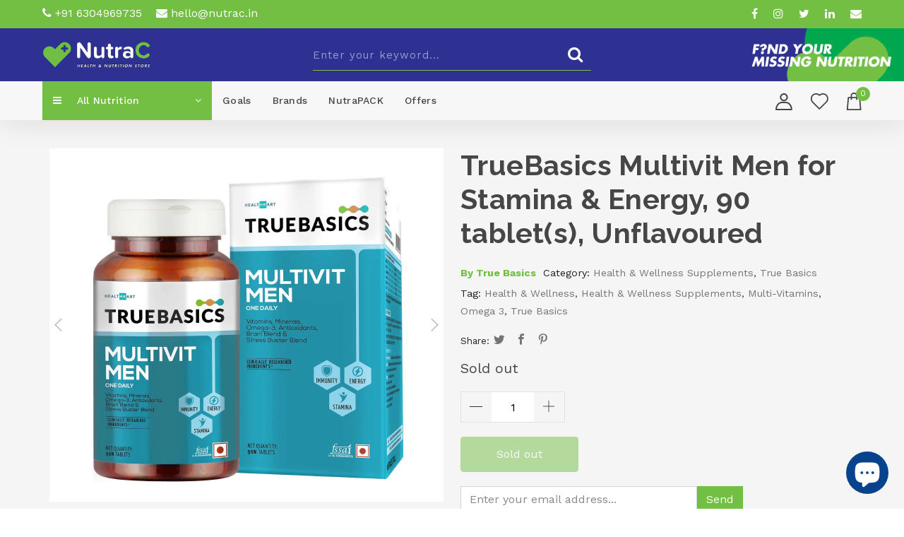

--- FILE ---
content_type: text/html; charset=utf-8
request_url: https://www.nutrac.in/products/truebasics-multivit-men-for-stamina-energy-90-tablets-unflavoured
body_size: 43324
content:


 <!DOCTYPE html>
<script src="https://apis.google.com/js/platform.js?onload=renderOptIn" async defer></script>

<script>
  window.renderOptIn = function() {
    window.gapi.load('surveyoptin', function() {
      window.gapi.surveyoptin.render(
        {
          // REQUIRED FIELDS
          "merchant_id": 140430669,
          "order_id": "ORDER_ID",
          "email": "CUSTOMER_EMAIL",
          "delivery_country": "COUNTRY_CODE",
          "estimated_delivery_date": "YYYY-MM-DD",

          // OPTIONAL FIELDS
          "products": [{"gtin":"GTIN1"}, {"gtin":"GTIN2"}]
        });
    });
  }
</script>

<html lang="en"> <head> <meta charset="utf-8"> <meta http-equiv="cleartype" content="on"> <meta name="robots" content="index,follow"> <!-- Mobile Specific Metas --> <meta name="HandheldFriendly" content="True"> <meta name="MobileOptimized" content="320"> <meta name="viewport" content="width=device-width,initial-scale=1"> <meta name="theme-color" content="#ffffff"> <title>
      TrueBasics Multivit Men for Stamina &amp; Energy, 90 tablet(s), Unflavoure - NutraC - Health &amp; Nutrition Store</title> <link rel="preconnect dns-prefetch" href="https://fonts.shopifycdn.com" /> <link rel="preconnect dns-prefetch" href="https://cdn.shopify.com" /> <link rel="preconnect dns-prefetch" href="https://v.shopify.com" /> <link rel="preconnect dns-prefetch" href="https://cdn.shopifycloud.com" /> <link rel="preconnect dns-prefetch" href="https://productreviews.shopifycdn.com" />
    
	<link href="//www.nutrac.in/cdn/shop/t/17/assets/jquery.fancybox.css?v=65038241452438349541637735475" rel="stylesheet" type="text/css" media="all" /> <!-- Stylesheets for Turbo "6.0.1" --> <link href="//www.nutrac.in/cdn/shop/t/17/assets/styles.scss.css?v=181204778898780889351758256389" rel="stylesheet" type="text/css" media="all" /> <link href="//www.nutrac.in/cdn/shop/t/17/assets/bootstrap.min.css?v=32393493751006127081637735469" rel="stylesheet" type="text/css" media="all" /> <link href="//www.nutrac.in/cdn/shop/t/17/assets/header.css?v=41804599054344446161638191722" rel="stylesheet" type="text/css" media="all" /> <link href="//www.nutrac.in/cdn/shop/t/17/assets/animate.min.css?v=117445339244174673761637735466" rel="stylesheet" type="text/css" media="all" /> <link href="//www.nutrac.in/cdn/shop/t/17/assets/owl.carousel.min.css?v=70516089817612781961637735478" rel="stylesheet" type="text/css" media="all" /> <link rel="stylesheet" href="https://cdnjs.cloudflare.com/ajax/libs/font-awesome/4.7.0/css/font-awesome.min.css">
    
<!-- <link href="//www.nutrac.in/cdn/shop/t/17/assets/font-awesome.min.css?v=10293204198082962061637735471" rel="stylesheet" type="text/css" media="all" /> --> <link href="//www.nutrac.in/cdn/shop/t/17/assets/style.css?v=32830719261551994251694522195" rel="stylesheet" type="text/css" media="all" /> <link href="//www.nutrac.in/cdn/shop/t/17/assets/custom.css?v=9964880691570871911637735469" rel="stylesheet" type="text/css" media="all" /> <link href="//www.nutrac.in/cdn/shop/t/17/assets/nice-select.min.css?v=107771907910490708481637735477" rel="stylesheet" type="text/css" media="all" /> <link rel="preconnect" href="https://fonts.googleapis.com"> <link rel="preconnect" href="https://fonts.gstatic.com" crossorigin> <link href="https://fonts.googleapis.com/css2?family=Raleway:ital,wght@0,400;0,500;0,600;0,700;0,800;0,900;1,400;1,500;1,600;1,700;1,800;1,900&family=Work+Sans:ital,wght@0,300;0,400;0,500;0,600;0,700;0,800;0,900;1,300;1,400;1,500;1,600;1,700;1,800;1,900&display=swap" rel="stylesheet"> <script>
      window.lazySizesConfig = window.lazySizesConfig || {};

      lazySizesConfig.expand = 300;
      lazySizesConfig.loadHidden = false;

      /*! lazysizes - v4.1.4 */
      !function(a,b){var c=b(a,a.document);a.lazySizes=c,"object"==typeof module&&module.exports&&(module.exports=c)}(window,function(a,b){"use strict";if(b.getElementsByClassName){var c,d,e=b.documentElement,f=a.Date,g=a.HTMLPictureElement,h="addEventListener",i="getAttribute",j=a[h],k=a.setTimeout,l=a.requestAnimationFrame||k,m=a.requestIdleCallback,n=/^picture$/i,o=["load","error","lazyincluded","_lazyloaded"],p={},q=Array.prototype.forEach,r=function(a,b){return p[b]||(p[b]=new RegExp("(\\s|^)"+b+"(\\s|$)")),p[b].test(a[i]("class")||"")&&p[b]},s=function(a,b){r(a,b)||a.setAttribute("class",(a[i]("class")||"").trim()+" "+b)},t=function(a,b){var c;(c=r(a,b))&&a.setAttribute("class",(a[i]("class")||"").replace(c," "))},u=function(a,b,c){var d=c?h:"removeEventListener";c&&u(a,b),o.forEach(function(c){a[d](c,b)})},v=function(a,d,e,f,g){var h=b.createEvent("Event");return e||(e={}),e.instance=c,h.initEvent(d,!f,!g),h.detail=e,a.dispatchEvent(h),h},w=function(b,c){var e;!g&&(e=a.picturefill||d.pf)?(c&&c.src&&!b[i]("srcset")&&b.setAttribute("srcset",c.src),e({reevaluate:!0,elements:[b]})):c&&c.src&&(b.src=c.src)},x=function(a,b){return(getComputedStyle(a,null)||{})[b]},y=function(a,b,c){for(c=c||a.offsetWidth;c<d.minSize&&b&&!a._lazysizesWidth;)c=b.offsetWidth,b=b.parentNode;return c},z=function(){var a,c,d=[],e=[],f=d,g=function(){var b=f;for(f=d.length?e:d,a=!0,c=!1;b.length;)b.shift()();a=!1},h=function(d,e){a&&!e?d.apply(this,arguments):(f.push(d),c||(c=!0,(b.hidden?k:l)(g)))};return h._lsFlush=g,h}(),A=function(a,b){return b?function(){z(a)}:function(){var b=this,c=arguments;z(function(){a.apply(b,c)})}},B=function(a){var b,c=0,e=d.throttleDelay,g=d.ricTimeout,h=function(){b=!1,c=f.now(),a()},i=m&&g>49?function(){m(h,{timeout:g}),g!==d.ricTimeout&&(g=d.ricTimeout)}:A(function(){k(h)},!0);return function(a){var d;(a=a===!0)&&(g=33),b||(b=!0,d=e-(f.now()-c),0>d&&(d=0),a||9>d?i():k(i,d))}},C=function(a){var b,c,d=99,e=function(){b=null,a()},g=function(){var a=f.now()-c;d>a?k(g,d-a):(m||e)(e)};return function(){c=f.now(),b||(b=k(g,d))}};!function(){var b,c={lazyClass:"lazyload",loadedClass:"lazyloaded",loadingClass:"lazyloading",preloadClass:"lazypreload",errorClass:"lazyerror",autosizesClass:"lazyautosizes",srcAttr:"data-src",srcsetAttr:"data-srcset",sizesAttr:"data-sizes",minSize:40,customMedia:{},init:!0,expFactor:1.5,hFac:.8,loadMode:2,loadHidden:!0,ricTimeout:0,throttleDelay:125};d=a.lazySizesConfig||a.lazysizesConfig||{};for(b in c)b in d||(d[b]=c[b]);a.lazySizesConfig=d,k(function(){d.init&&F()})}();var D=function(){var g,l,m,o,p,y,D,F,G,H,I,J,K,L,M=/^img$/i,N=/^iframe$/i,O="onscroll"in a&&!/(gle|ing)bot/.test(navigator.userAgent),P=0,Q=0,R=0,S=-1,T=function(a){R--,a&&a.target&&u(a.target,T),(!a||0>R||!a.target)&&(R=0)},U=function(a,c){var d,f=a,g="hidden"==x(b.body,"visibility")||"hidden"!=x(a.parentNode,"visibility")&&"hidden"!=x(a,"visibility");for(F-=c,I+=c,G-=c,H+=c;g&&(f=f.offsetParent)&&f!=b.body&&f!=e;)g=(x(f,"opacity")||1)>0,g&&"visible"!=x(f,"overflow")&&(d=f.getBoundingClientRect(),g=H>d.left&&G<d.right&&I>d.top-1&&F<d.bottom+1);return g},V=function(){var a,f,h,j,k,m,n,p,q,r=c.elements;if((o=d.loadMode)&&8>R&&(a=r.length)){f=0,S++,null==K&&("expand"in d||(d.expand=e.clientHeight>500&&e.clientWidth>500?500:370),J=d.expand,K=J*d.expFactor),K>Q&&1>R&&S>2&&o>2&&!b.hidden?(Q=K,S=0):Q=o>1&&S>1&&6>R?J:P;for(;a>f;f++)if(r[f]&&!r[f]._lazyRace)if(O)if((p=r[f][i]("data-expand"))&&(m=1*p)||(m=Q),q!==m&&(y=innerWidth+m*L,D=innerHeight+m,n=-1*m,q=m),h=r[f].getBoundingClientRect(),(I=h.bottom)>=n&&(F=h.top)<=D&&(H=h.right)>=n*L&&(G=h.left)<=y&&(I||H||G||F)&&(d.loadHidden||"hidden"!=x(r[f],"visibility"))&&(l&&3>R&&!p&&(3>o||4>S)||U(r[f],m))){if(ba(r[f]),k=!0,R>9)break}else!k&&l&&!j&&4>R&&4>S&&o>2&&(g[0]||d.preloadAfterLoad)&&(g[0]||!p&&(I||H||G||F||"auto"!=r[f][i](d.sizesAttr)))&&(j=g[0]||r[f]);else ba(r[f]);j&&!k&&ba(j)}},W=B(V),X=function(a){s(a.target,d.loadedClass),t(a.target,d.loadingClass),u(a.target,Z),v(a.target,"lazyloaded")},Y=A(X),Z=function(a){Y({target:a.target})},$=function(a,b){try{a.contentWindow.location.replace(b)}catch(c){a.src=b}},_=function(a){var b,c=a[i](d.srcsetAttr);(b=d.customMedia[a[i]("data-media")||a[i]("media")])&&a.setAttribute("media",b),c&&a.setAttribute("srcset",c)},aa=A(function(a,b,c,e,f){var g,h,j,l,o,p;(o=v(a,"lazybeforeunveil",b)).defaultPrevented||(e&&(c?s(a,d.autosizesClass):a.setAttribute("sizes",e)),h=a[i](d.srcsetAttr),g=a[i](d.srcAttr),f&&(j=a.parentNode,l=j&&n.test(j.nodeName||"")),p=b.firesLoad||"src"in a&&(h||g||l),o={target:a},p&&(u(a,T,!0),clearTimeout(m),m=k(T,2500),s(a,d.loadingClass),u(a,Z,!0)),l&&q.call(j.getElementsByTagName("source"),_),h?a.setAttribute("srcset",h):g&&!l&&(N.test(a.nodeName)?$(a,g):a.src=g),f&&(h||l)&&w(a,{src:g})),a._lazyRace&&delete a._lazyRace,t(a,d.lazyClass),z(function(){(!p||a.complete&&a.naturalWidth>1)&&(p?T(o):R--,X(o))},!0)}),ba=function(a){var b,c=M.test(a.nodeName),e=c&&(a[i](d.sizesAttr)||a[i]("sizes")),f="auto"==e;(!f&&l||!c||!a[i]("src")&&!a.srcset||a.complete||r(a,d.errorClass)||!r(a,d.lazyClass))&&(b=v(a,"lazyunveilread").detail,f&&E.updateElem(a,!0,a.offsetWidth),a._lazyRace=!0,R++,aa(a,b,f,e,c))},ca=function(){if(!l){if(f.now()-p<999)return void k(ca,999);var a=C(function(){d.loadMode=3,W()});l=!0,d.loadMode=3,W(),j("scroll",function(){3==d.loadMode&&(d.loadMode=2),a()},!0)}};return{_:function(){p=f.now(),c.elements=b.getElementsByClassName(d.lazyClass),g=b.getElementsByClassName(d.lazyClass+" "+d.preloadClass),L=d.hFac,j("scroll",W,!0),j("resize",W,!0),a.MutationObserver?new MutationObserver(W).observe(e,{childList:!0,subtree:!0,attributes:!0}):(e[h]("DOMNodeInserted",W,!0),e[h]("DOMAttrModified",W,!0),setInterval(W,999)),j("hashchange",W,!0),["focus","mouseover","click","load","transitionend","animationend","webkitAnimationEnd"].forEach(function(a){b[h](a,W,!0)}),/d$|^c/.test(b.readyState)?ca():(j("load",ca),b[h]("DOMContentLoaded",W),k(ca,2e4)),c.elements.length?(V(),z._lsFlush()):W()},checkElems:W,unveil:ba}}(),E=function(){var a,c=A(function(a,b,c,d){var e,f,g;if(a._lazysizesWidth=d,d+="px",a.setAttribute("sizes",d),n.test(b.nodeName||""))for(e=b.getElementsByTagName("source"),f=0,g=e.length;g>f;f++)e[f].setAttribute("sizes",d);c.detail.dataAttr||w(a,c.detail)}),e=function(a,b,d){var e,f=a.parentNode;f&&(d=y(a,f,d),e=v(a,"lazybeforesizes",{width:d,dataAttr:!!b}),e.defaultPrevented||(d=e.detail.width,d&&d!==a._lazysizesWidth&&c(a,f,e,d)))},f=function(){var b,c=a.length;if(c)for(b=0;c>b;b++)e(a[b])},g=C(f);return{_:function(){a=b.getElementsByClassName(d.autosizesClass),j("resize",g)},checkElems:g,updateElem:e}}(),F=function(){F.i||(F.i=!0,E._(),D._())};return c={cfg:d,autoSizer:E,loader:D,init:F,uP:w,aC:s,rC:t,hC:r,fire:v,gW:y,rAF:z}}});

      /*! lazysizes - v4.1.4 */
      !function(a,b){var c=function(){b(a.lazySizes),a.removeEventListener("lazyunveilread",c,!0)};b=b.bind(null,a,a.document),"object"==typeof module&&module.exports?b(require("lazysizes")):a.lazySizes?c():a.addEventListener("lazyunveilread",c,!0)}(window,function(a,b,c){"use strict";function d(){this.ratioElems=b.getElementsByClassName("lazyaspectratio"),this._setupEvents(),this.processImages()}if(a.addEventListener){var e,f,g,h=Array.prototype.forEach,i=/^picture$/i,j="data-aspectratio",k="img["+j+"]",l=function(b){return a.matchMedia?(l=function(a){return!a||(matchMedia(a)||{}).matches})(b):a.Modernizr&&Modernizr.mq?!b||Modernizr.mq(b):!b},m=c.aC,n=c.rC,o=c.cfg;d.prototype={_setupEvents:function(){var a=this,c=function(b){b.naturalWidth<36?a.addAspectRatio(b,!0):a.removeAspectRatio(b,!0)},d=function(){a.processImages()};b.addEventListener("load",function(a){a.target.getAttribute&&a.target.getAttribute(j)&&c(a.target)},!0),addEventListener("resize",function(){var b,d=function(){h.call(a.ratioElems,c)};return function(){clearTimeout(b),b=setTimeout(d,99)}}()),b.addEventListener("DOMContentLoaded",d),addEventListener("load",d)},processImages:function(a){var c,d;a||(a=b),c="length"in a&&!a.nodeName?a:a.querySelectorAll(k);for(d=0;d<c.length;d++)c[d].naturalWidth>36?this.removeAspectRatio(c[d]):this.addAspectRatio(c[d])},getSelectedRatio:function(a){var b,c,d,e,f,g=a.parentNode;if(g&&i.test(g.nodeName||""))for(d=g.getElementsByTagName("source"),b=0,c=d.length;c>b;b++)if(e=d[b].getAttribute("data-media")||d[b].getAttribute("media"),o.customMedia[e]&&(e=o.customMedia[e]),l(e)){f=d[b].getAttribute(j);break}return f||a.getAttribute(j)||""},parseRatio:function(){var a=/^\s*([+\d\.]+)(\s*[\/x]\s*([+\d\.]+))?\s*$/,b={};return function(c){var d;return!b[c]&&(d=c.match(a))&&(d[3]?b[c]=d[1]/d[3]:b[c]=1*d[1]),b[c]}}(),addAspectRatio:function(b,c){var d,e=b.offsetWidth,f=b.offsetHeight;return c||m(b,"lazyaspectratio"),36>e&&0>=f?void((e||f&&a.console)&&console.log("Define width or height of image, so we can calculate the other dimension")):(d=this.getSelectedRatio(b),d=this.parseRatio(d),void(d&&(e?b.style.height=e/d+"px":b.style.width=f*d+"px")))},removeAspectRatio:function(a){n(a,"lazyaspectratio"),a.style.height="",a.style.width="",a.removeAttribute(j)}},f=function(){g=a.jQuery||a.Zepto||a.shoestring||a.$,g&&g.fn&&!g.fn.imageRatio&&g.fn.filter&&g.fn.add&&g.fn.find?g.fn.imageRatio=function(){return e.processImages(this.find(k).add(this.filter(k))),this}:g=!1},f(),setTimeout(f),e=new d,a.imageRatio=e,"object"==typeof module&&module.exports?module.exports=e:"function"==typeof define&&define.amd&&define(e)}});

        /*! lazysizes - v4.1.5 */
        !function(a,b){var c=function(){b(a.lazySizes),a.removeEventListener("lazyunveilread",c,!0)};b=b.bind(null,a,a.document),"object"==typeof module&&module.exports?b(require("lazysizes")):a.lazySizes?c():a.addEventListener("lazyunveilread",c,!0)}(window,function(a,b,c){"use strict";if(a.addEventListener){var d=/\s+/g,e=/\s*\|\s+|\s+\|\s*/g,f=/^(.+?)(?:\s+\[\s*(.+?)\s*\])(?:\s+\[\s*(.+?)\s*\])?$/,g=/^\s*\(*\s*type\s*:\s*(.+?)\s*\)*\s*$/,h=/\(|\)|'/,i={contain:1,cover:1},j=function(a){var b=c.gW(a,a.parentNode);return(!a._lazysizesWidth||b>a._lazysizesWidth)&&(a._lazysizesWidth=b),a._lazysizesWidth},k=function(a){var b;return b=(getComputedStyle(a)||{getPropertyValue:function(){}}).getPropertyValue("background-size"),!i[b]&&i[a.style.backgroundSize]&&(b=a.style.backgroundSize),b},l=function(a,b){if(b){var c=b.match(g);c&&c[1]?a.setAttribute("type",c[1]):a.setAttribute("media",lazySizesConfig.customMedia[b]||b)}},m=function(a,c,g){var h=b.createElement("picture"),i=c.getAttribute(lazySizesConfig.sizesAttr),j=c.getAttribute("data-ratio"),k=c.getAttribute("data-optimumx");c._lazybgset&&c._lazybgset.parentNode==c&&c.removeChild(c._lazybgset),Object.defineProperty(g,"_lazybgset",{value:c,writable:!0}),Object.defineProperty(c,"_lazybgset",{value:h,writable:!0}),a=a.replace(d," ").split(e),h.style.display="none",g.className=lazySizesConfig.lazyClass,1!=a.length||i||(i="auto"),a.forEach(function(a){var c,d=b.createElement("source");i&&"auto"!=i&&d.setAttribute("sizes",i),(c=a.match(f))?(d.setAttribute(lazySizesConfig.srcsetAttr,c[1]),l(d,c[2]),l(d,c[3])):d.setAttribute(lazySizesConfig.srcsetAttr,a),h.appendChild(d)}),i&&(g.setAttribute(lazySizesConfig.sizesAttr,i),c.removeAttribute(lazySizesConfig.sizesAttr),c.removeAttribute("sizes")),k&&g.setAttribute("data-optimumx",k),j&&g.setAttribute("data-ratio",j),h.appendChild(g),c.appendChild(h)},n=function(a){if(a.target._lazybgset){var b=a.target,d=b._lazybgset,e=b.currentSrc||b.src;if(e){var f=c.fire(d,"bgsetproxy",{src:e,useSrc:h.test(e)?JSON.stringify(e):e});f.defaultPrevented||(d.style.backgroundImage="url("+f.detail.useSrc+")")}b._lazybgsetLoading&&(c.fire(d,"_lazyloaded",{},!1,!0),delete b._lazybgsetLoading)}};addEventListener("lazybeforeunveil",function(a){var d,e,f;!a.defaultPrevented&&(d=a.target.getAttribute("data-bgset"))&&(f=a.target,e=b.createElement("img"),e.alt="",e._lazybgsetLoading=!0,a.detail.firesLoad=!0,m(d,f,e),setTimeout(function(){c.loader.unveil(e),c.rAF(function(){c.fire(e,"_lazyloaded",{},!0,!0),e.complete&&n({target:e})})}))}),b.addEventListener("load",n,!0),a.addEventListener("lazybeforesizes",function(a){if(a.detail.instance==c&&a.target._lazybgset&&a.detail.dataAttr){var b=a.target._lazybgset,d=k(b);i[d]&&(a.target._lazysizesParentFit=d,c.rAF(function(){a.target.setAttribute("data-parent-fit",d),a.target._lazysizesParentFit&&delete a.target._lazysizesParentFit}))}},!0),b.documentElement.addEventListener("lazybeforesizes",function(a){!a.defaultPrevented&&a.target._lazybgset&&a.detail.instance==c&&(a.detail.width=j(a.target._lazybgset))})}});</script> <script>
      
Shopify = window.Shopify || {};Shopify.theme_settings = {};Shopify.currency_settings = {};Shopify.theme_settings.display_tos_checkbox = false;Shopify.theme_settings.go_to_checkout = true;Shopify.theme_settings.cart_action = "redirect_cart";Shopify.theme_settings.collection_swatches = false;Shopify.theme_settings.collection_secondary_image = false;Shopify.theme_settings.show_multiple_currencies = false;Shopify.theme_settings.currency_format = 'money_format';Shopify.currency_settings.shopifyMultiCurrencyIsEnabled = false;Shopify.currency_settings.shop_currency = "INR";Shopify.currency_settings.default_currency = "USD";Shopify.currency_settings.money_with_currency_format = "₹ {{amount}}";Shopify.currency_settings.money_format = "₹ {{amount}}";Shopify.theme_settings.display_inventory_left = false;Shopify.theme_settings.inventory_threshold = 10;Shopify.theme_settings.limit_quantity = false;Shopify.theme_settings.menu_position = null;Shopify.theme_settings.newsletter_popup = false;Shopify.theme_settings.newsletter_popup_days = "30";Shopify.theme_settings.newsletter_popup_mobile = true;Shopify.theme_settings.newsletter_popup_seconds = 0;Shopify.theme_settings.pagination_type = "basic_pagination";Shopify.theme_settings.search_pagination_type = "basic_pagination";Shopify.theme_settings.enable_shopify_review_comments = true;Shopify.theme_settings.enable_shopify_collection_badges = false;Shopify.theme_settings.quick_shop_thumbnail_position = null;Shopify.theme_settings.product_form_style = "swatches";Shopify.theme_settings.sale_banner_enabled = false;Shopify.theme_settings.display_savings = false;Shopify.theme_settings.display_sold_out_price = false;Shopify.theme_settings.sold_out_text = "Sold out";Shopify.theme_settings.free_text = "Free";Shopify.theme_settings.video_looping = false;Shopify.theme_settings.search_option = "everything";Shopify.theme_settings.search_items_to_display = 5;Shopify.theme_settings.enable_autocomplete = true;Shopify.theme_settings.page_dots_enabled = false;Shopify.theme_settings.slideshow_arrow_size = "light";Shopify.theme_settings.quick_shop_enabled = true;Shopify.translation =Shopify.translation || {};Shopify.translation.agree_to_terms_warning = "You must agree with the terms and conditions to checkout.";Shopify.translation.one_item_left = "item left";Shopify.translation.items_left_text = "items left";Shopify.translation.cart_savings_text = "Total Savings";Shopify.translation.cart_discount_text = "Discount";Shopify.translation.cart_subtotal_text = "Subtotal";Shopify.translation.cart_remove_text = "Remove";Shopify.translation.newsletter_success_text = "Thank you for joining our mailing list!";Shopify.translation.notify_email = "Enter your email address...";Shopify.translation.notify_email_value = "Translation missing: en.contact.fields.email";Shopify.translation.notify_email_send = "Send";Shopify.translation.notify_message_first = "Please notify me when ";Shopify.translation.notify_message_last = " becomes available - ";Shopify.translation.notify_success_text = "Thanks! We will notify you when this product becomes available!";Shopify.translation.add_to_cart = "Add to Cart";Shopify.translation.coming_soon_text = "Coming Soon";Shopify.translation.sold_out_text = "Sold Out";Shopify.translation.sale_text = "Sale";Shopify.translation.savings_text = "You Save";Shopify.translation.free_price_text = "Translation missing: en.settings.free_price_text";Shopify.translation.from_text = "from";Shopify.translation.new_text = "New";Shopify.translation.pre_order_text = "Pre-Order";Shopify.translation.unavailable_text = "Unavailable";Shopify.translation.all_results = "View all results";</script> <meta name="description" content="100% RDA of 23 vitamins &amp;amp; minerals along with specific blends may help in supporting an active lifestyle by improving energy &amp;amp; immunity Ashwagandha, Mucuna Seed extracts in TrueBasics MultiVit Men from the house of HealthKart may help in increased body immunity and strength Brain Blend: TrueBasics MultiVit Men " /> <link rel="shortcut icon" type="image/x-icon" href="//www.nutrac.in/cdn/shop/files/Vector_180x180.png?v=1634191212"> <link rel="apple-touch-icon" href="//www.nutrac.in/cdn/shop/files/Vector_180x180.png?v=1634191212"/> <link rel="apple-touch-icon" sizes="57x57" href="//www.nutrac.in/cdn/shop/files/Vector_57x57.png?v=1634191212"/> <link rel="apple-touch-icon" sizes="60x60" href="//www.nutrac.in/cdn/shop/files/Vector_60x60.png?v=1634191212"/> <link rel="apple-touch-icon" sizes="72x72" href="//www.nutrac.in/cdn/shop/files/Vector_72x72.png?v=1634191212"/> <link rel="apple-touch-icon" sizes="76x76" href="//www.nutrac.in/cdn/shop/files/Vector_76x76.png?v=1634191212"/> <link rel="apple-touch-icon" sizes="114x114" href="//www.nutrac.in/cdn/shop/files/Vector_114x114.png?v=1634191212"/> <link rel="apple-touch-icon" sizes="180x180" href="//www.nutrac.in/cdn/shop/files/Vector_180x180.png?v=1634191212"/> <link rel="apple-touch-icon" sizes="228x228" href="//www.nutrac.in/cdn/shop/files/Vector_228x228.png?v=1634191212"/> <link rel="canonical" href="https://www.nutrac.in/products/truebasics-multivit-men-for-stamina-energy-90-tablets-unflavoured" /> <script>window.performance && window.performance.mark && window.performance.mark('shopify.content_for_header.start');</script><meta name="facebook-domain-verification" content="86q7moxximhxxgm59fwgdc3xzwgtqh">
<meta name="google-site-verification" content="W5PnNToP0-LVLH7bT4JpZFy5xVPPt_jvR8O4gMHvrk0">
<meta id="shopify-digital-wallet" name="shopify-digital-wallet" content="/25438388308/digital_wallets/dialog">
<link rel="alternate" type="application/json+oembed" href="https://www.nutrac.in/products/truebasics-multivit-men-for-stamina-energy-90-tablets-unflavoured.oembed">
<script async="async" src="/checkouts/internal/preloads.js?locale=en-IN"></script>
<script id="shopify-features" type="application/json">{"accessToken":"8b5430ffa4a96ef01830b60cbc852bf0","betas":["rich-media-storefront-analytics"],"domain":"www.nutrac.in","predictiveSearch":true,"shopId":25438388308,"locale":"en"}</script>
<script>var Shopify = Shopify || {};
Shopify.shop = "nutrac.myshopify.com";
Shopify.locale = "en";
Shopify.currency = {"active":"INR","rate":"1.0"};
Shopify.country = "IN";
Shopify.theme = {"name":"Crea8ive | NutraC New","id":127680184490,"schema_name":null,"schema_version":null,"theme_store_id":null,"role":"main"};
Shopify.theme.handle = "null";
Shopify.theme.style = {"id":null,"handle":null};
Shopify.cdnHost = "www.nutrac.in/cdn";
Shopify.routes = Shopify.routes || {};
Shopify.routes.root = "/";</script>
<script type="module">!function(o){(o.Shopify=o.Shopify||{}).modules=!0}(window);</script>
<script>!function(o){function n(){var o=[];function n(){o.push(Array.prototype.slice.apply(arguments))}return n.q=o,n}var t=o.Shopify=o.Shopify||{};t.loadFeatures=n(),t.autoloadFeatures=n()}(window);</script>
<script id="shop-js-analytics" type="application/json">{"pageType":"product"}</script>
<script defer="defer" async type="module" src="//www.nutrac.in/cdn/shopifycloud/shop-js/modules/v2/client.init-shop-cart-sync_DtuiiIyl.en.esm.js"></script>
<script defer="defer" async type="module" src="//www.nutrac.in/cdn/shopifycloud/shop-js/modules/v2/chunk.common_CUHEfi5Q.esm.js"></script>
<script type="module">
  await import("//www.nutrac.in/cdn/shopifycloud/shop-js/modules/v2/client.init-shop-cart-sync_DtuiiIyl.en.esm.js");
await import("//www.nutrac.in/cdn/shopifycloud/shop-js/modules/v2/chunk.common_CUHEfi5Q.esm.js");

  window.Shopify.SignInWithShop?.initShopCartSync?.({"fedCMEnabled":true,"windoidEnabled":true});

</script>
<script>(function() {
  var isLoaded = false;
  function asyncLoad() {
    if (isLoaded) return;
    isLoaded = true;
    var urls = ["https:\/\/api.omegatheme.com\/facebook-chat\/facebook-message.js?shop=nutrac.myshopify.com","https:\/\/cdn.jsdelivr.net\/gh\/apphq\/slidecart-dist@master\/slidecarthq-forward.js?4\u0026shop=nutrac.myshopify.com","https:\/\/static.rechargecdn.com\/static\/js\/recharge.js?shop=nutrac.myshopify.com","https:\/\/instafeed.nfcube.com\/cdn\/9d50d2c9cb0c6663a37cdf66b9a7beee.js?shop=nutrac.myshopify.com","https:\/\/static.klaviyo.com\/onsite\/js\/klaviyo.js?company_id=VCp2Bj\u0026shop=nutrac.myshopify.com","https:\/\/static.klaviyo.com\/onsite\/js\/klaviyo.js?company_id=VCp2Bj\u0026shop=nutrac.myshopify.com","https:\/\/sr-cdn.shiprocket.in\/sr-promise\/static\/uc.js?channel_id=4\u0026sr_company_id=398539\u0026shop=nutrac.myshopify.com"];
    for (var i = 0; i <urls.length; i++) {
      var s = document.createElement('script');
      s.type = 'text/javascript';
      s.async = true;
      s.src = urls[i];
      var x = document.getElementsByTagName('script')[0];
      x.parentNode.insertBefore(s, x);
    }
  };
  if(window.attachEvent) {
    window.attachEvent('onload', asyncLoad);
  } else {
    window.addEventListener('load', asyncLoad, false);
  }
})();</script>
<script id="__st">var __st={"a":25438388308,"offset":19800,"reqid":"0483ecde-45d4-4e90-b15f-594c7e39ea60-1766336029","pageurl":"www.nutrac.in\/products\/truebasics-multivit-men-for-stamina-energy-90-tablets-unflavoured","u":"10af2ae8b620","p":"product","rtyp":"product","rid":7111421526186};</script>
<script>window.ShopifyPaypalV4VisibilityTracking = true;</script>
<script id="captcha-bootstrap">!function(){'use strict';const t='contact',e='account',n='new_comment',o=[[t,t],['blogs',n],['comments',n],[t,'customer']],c=[[e,'customer_login'],[e,'guest_login'],[e,'recover_customer_password'],[e,'create_customer']],r=t=>t.map((([t,e])=>`form[action*='/${t}']:not([data-nocaptcha='true']) input[name='form_type'][value='${e}']`)).join(','),a=t=>()=>t?[...document.querySelectorAll(t)].map((t=>t.form)):[];function s(){const t=[...o],e=r(t);return a(e)}const i='password',u='form_key',d=['recaptcha-v3-token','g-recaptcha-response','h-captcha-response',i],f=()=>{try{return window.sessionStorage}catch{return}},m='__shopify_v',_=t=>t.elements[u];function p(t,e,n=!1){try{const o=window.sessionStorage,c=JSON.parse(o.getItem(e)),{data:r}=function(t){const{data:e,action:n}=t;return t[m]||n?{data:e,action:n}:{data:t,action:n}}(c);for(const[e,n]of Object.entries(r))t.elements[e]&&(t.elements[e].value=n);n&&o.removeItem(e)}catch(o){console.error('form repopulation failed',{error:o})}}const l='form_type',E='cptcha';function T(t){t.dataset[E]=!0}const w=window,h=w.document,L='Shopify',v='ce_forms',y='captcha';let A=!1;((t,e)=>{const n=(g='f06e6c50-85a8-45c8-87d0-21a2b65856fe',I='https://cdn.shopify.com/shopifycloud/storefront-forms-hcaptcha/ce_storefront_forms_captcha_hcaptcha.v1.5.2.iife.js',D={infoText:'Protected by hCaptcha',privacyText:'Privacy',termsText:'Terms'},(t,e,n)=>{const o=w[L][v],c=o.bindForm;if(c)return c(t,g,e,D).then(n);var r;o.q.push([[t,g,e,D],n]),r=I,A||(h.body.append(Object.assign(h.createElement('script'),{id:'captcha-provider',async:!0,src:r})),A=!0)});var g,I,D;w[L]=w[L]||{},w[L][v]=w[L][v]||{},w[L][v].q=[],w[L][y]=w[L][y]||{},w[L][y].protect=function(t,e){n(t,void 0,e),T(t)},Object.freeze(w[L][y]),function(t,e,n,w,h,L){const[v,y,A,g]=function(t,e,n){const i=e?o:[],u=t?c:[],d=[...i,...u],f=r(d),m=r(i),_=r(d.filter((([t,e])=>n.includes(e))));return[a(f),a(m),a(_),s()]}(w,h,L),I=t=>{const e=t.target;return e instanceof HTMLFormElement?e:e&&e.form},D=t=>v().includes(t);t.addEventListener('submit',(t=>{const e=I(t);if(!e)return;const n=D(e)&&!e.dataset.hcaptchaBound&&!e.dataset.recaptchaBound,o=_(e),c=g().includes(e)&&(!o||!o.value);(n||c)&&t.preventDefault(),c&&!n&&(function(t){try{if(!f())return;!function(t){const e=f();if(!e)return;const n=_(t);if(!n)return;const o=n.value;o&&e.removeItem(o)}(t);const e=Array.from(Array(32),(()=>Math.random().toString(36)[2])).join('');!function(t,e){_(t)||t.append(Object.assign(document.createElement('input'),{type:'hidden',name:u})),t.elements[u].value=e}(t,e),function(t,e){const n=f();if(!n)return;const o=[...t.querySelectorAll(`input[type='${i}']`)].map((({name:t})=>t)),c=[...d,...o],r={};for(const[a,s]of new FormData(t).entries())c.includes(a)||(r[a]=s);n.setItem(e,JSON.stringify({[m]:1,action:t.action,data:r}))}(t,e)}catch(e){console.error('failed to persist form',e)}}(e),e.submit())}));const S=(t,e)=>{t&&!t.dataset[E]&&(n(t,e.some((e=>e===t))),T(t))};for(const o of['focusin','change'])t.addEventListener(o,(t=>{const e=I(t);D(e)&&S(e,y())}));const B=e.get('form_key'),M=e.get(l),P=B&&M;t.addEventListener('DOMContentLoaded',(()=>{const t=y();if(P)for(const e of t)e.elements[l].value===M&&p(e,B);[...new Set([...A(),...v().filter((t=>'true'===t.dataset.shopifyCaptcha))])].forEach((e=>S(e,t)))}))}(h,new URLSearchParams(w.location.search),n,t,e,['guest_login'])})(!1,!0)}();</script>
<script integrity="sha256-4kQ18oKyAcykRKYeNunJcIwy7WH5gtpwJnB7kiuLZ1E=" data-source-attribution="shopify.loadfeatures" defer="defer" src="//www.nutrac.in/cdn/shopifycloud/storefront/assets/storefront/load_feature-a0a9edcb.js" crossorigin="anonymous"></script>
<script data-source-attribution="shopify.dynamic_checkout.dynamic.init">var Shopify=Shopify||{};Shopify.PaymentButton=Shopify.PaymentButton||{isStorefrontPortableWallets:!0,init:function(){window.Shopify.PaymentButton.init=function(){};var t=document.createElement("script");t.src="https://www.nutrac.in/cdn/shopifycloud/portable-wallets/latest/portable-wallets.en.js",t.type="module",document.head.appendChild(t)}};
</script>
<script data-source-attribution="shopify.dynamic_checkout.buyer_consent">
  function portableWalletsHideBuyerConsent(e){var t=document.getElementById("shopify-buyer-consent"),n=document.getElementById("shopify-subscription-policy-button");t&&n&&(t.classList.add("hidden"),t.setAttribute("aria-hidden","true"),n.removeEventListener("click",e))}function portableWalletsShowBuyerConsent(e){var t=document.getElementById("shopify-buyer-consent"),n=document.getElementById("shopify-subscription-policy-button");t&&n&&(t.classList.remove("hidden"),t.removeAttribute("aria-hidden"),n.addEventListener("click",e))}window.Shopify?.PaymentButton&&(window.Shopify.PaymentButton.hideBuyerConsent=portableWalletsHideBuyerConsent,window.Shopify.PaymentButton.showBuyerConsent=portableWalletsShowBuyerConsent);
</script>
<script data-source-attribution="shopify.dynamic_checkout.cart.bootstrap">document.addEventListener("DOMContentLoaded",(function(){function t(){return document.querySelector("shopify-accelerated-checkout-cart, shopify-accelerated-checkout")}if(t())Shopify.PaymentButton.init();else{new MutationObserver((function(e,n){t()&&(Shopify.PaymentButton.init(),n.disconnect())})).observe(document.body,{childList:!0,subtree:!0})}}));
</script>
<script id="sections-script" data-sections="related-product" defer="defer" src="//www.nutrac.in/cdn/shop/t/17/compiled_assets/scripts.js?9763"></script>
<script>window.performance && window.performance.mark && window.performance.mark('shopify.content_for_header.end');</script>

    

<meta name="author" content="NutraC - Health &amp; Nutrition Store ">
<meta property="og:url" content="https://www.nutrac.in/products/truebasics-multivit-men-for-stamina-energy-90-tablets-unflavoured">
<meta property="og:site_name" content="NutraC - Health &amp; Nutrition Store "> <meta property="og:type" content="product"> <meta property="og:title" content="TrueBasics Multivit Men for Stamina &amp; Energy, 90 tablet(s), Unflavoured"> <meta property="og:image" content="https://www.nutrac.in/cdn/shop/products/prd_686461-TrueBasics-Multivit-Men-One-Daily-Vitamins-Minerals-Omega3-Antioxidants-with-Brain-Stress-Buster-Blends-90-tablets-Unflavoured_o_600x.jpg?v=1640957954"> <meta property="og:image:secure_url" content="https://www.nutrac.in/cdn/shop/products/prd_686461-TrueBasics-Multivit-Men-One-Daily-Vitamins-Minerals-Omega3-Antioxidants-with-Brain-Stress-Buster-Blends-90-tablets-Unflavoured_o_600x.jpg?v=1640957954"> <meta property="og:image:width" content="1000"> <meta property="og:image:height" content="1000"> <meta property="og:image" content="https://www.nutrac.in/cdn/shop/products/prd_683403-HealthKart-Multivit-Gold-5in1MultiVitamin-90-capsules-Unflavoured_o_600x.jpg?v=1640957954"> <meta property="og:image:secure_url" content="https://www.nutrac.in/cdn/shop/products/prd_683403-HealthKart-Multivit-Gold-5in1MultiVitamin-90-capsules-Unflavoured_o_600x.jpg?v=1640957954"> <meta property="og:image:width" content="1000"> <meta property="og:image:height" content="1000"> <meta property="og:image" content="https://www.nutrac.in/cdn/shop/products/prd_683393-HealthKart-Multivit-Gold-5in1MultiVitamin-90-capsules-Unflavoured_o_600x.jpg?v=1640957955"> <meta property="og:image:secure_url" content="https://www.nutrac.in/cdn/shop/products/prd_683393-HealthKart-Multivit-Gold-5in1MultiVitamin-90-capsules-Unflavoured_o_600x.jpg?v=1640957955"> <meta property="og:image:width" content="1000"> <meta property="og:image:height" content="1000"> <meta property="product:price:amount" content="1,444.00"> <meta property="product:price:currency" content="INR"> <meta property="og:description" content="100% RDA of 23 vitamins &amp;amp; minerals along with specific blends may help in supporting an active lifestyle by improving energy &amp;amp; immunity Ashwagandha, Mucuna Seed extracts in TrueBasics MultiVit Men from the house of HealthKart may help in increased body immunity and strength Brain Blend: TrueBasics MultiVit Men ">




<meta name="twitter:card" content="summary"> <meta name="twitter:title" content="TrueBasics Multivit Men for Stamina & Energy, 90 tablet(s), Unflavoured"> <meta name="twitter:description" content="100% RDA of 23 vitamins &amp;amp; minerals along with specific blends may help in supporting an active lifestyle by improving energy &amp;amp; immunity Ashwagandha, Mucuna Seed extracts in TrueBasics MultiVit Men from the house of HealthKart may help in increased body immunity and strength Brain Blend: TrueBasics MultiVit Men from the house of HealthKart can help improve memory, focus and age-related decline in brain function Stress Buster Blend: TrueBasics MultiVit Men from the house of HealthKart can help relieve stress and improve quality of sleep Anti-oxidant blend: Antioxidants in TrueBasics MultiVit Men from the house of HealthKart may help tackle the free radical damage in the body and help enhance immunity Details The multivitamin consumption is vital to keep a healthy nutrients balance in men. Apt proportions of vital vitamins and minerals are essential for maintaining health, increasing longevity and"> <meta name="twitter:image" content="https://www.nutrac.in/cdn/shop/products/prd_686461-TrueBasics-Multivit-Men-One-Daily-Vitamins-Minerals-Omega3-Antioxidants-with-Brain-Stress-Buster-Blends-90-tablets-Unflavoured_o_240x.jpg?v=1640957954"> <meta name="twitter:image:width" content="240"> <meta name="twitter:image:height" content="240"> <meta name="twitter:image:alt" content="TrueBasics Multivit Men for Stamina &amp; Energy, 90 tablet(s), Unflavoured"> <!-- Global site tag (gtag.js) - Google Ads: 775590111 --> <script async src="https://www.googletagmanager.com/gtag/js?id=AW-775590111"></script> <script> window.dataLayer = window.dataLayer || []; function gtag(){dataLayer.push(arguments);} gtag('js', new Date()); gtag('config', 'AW-775590111');</script>
  	<!-- Event snippet for Purchase1 conversion page --> <script> gtag('event', 'conversion', { 'send_to': 'AW-775590111/0_OCCOaagqsDEN-h6vEC', 'transaction_id': '' });</script><script src="https://cdn.shopify.com/extensions/7bc9bb47-adfa-4267-963e-cadee5096caf/inbox-1252/assets/inbox-chat-loader.js" type="text/javascript" defer="defer"></script>
<link href="https://monorail-edge.shopifysvc.com" rel="dns-prefetch">
<script>(function(){if ("sendBeacon" in navigator && "performance" in window) {try {var session_token_from_headers = performance.getEntriesByType('navigation')[0].serverTiming.find(x => x.name == '_s').description;} catch {var session_token_from_headers = undefined;}var session_cookie_matches = document.cookie.match(/_shopify_s=([^;]*)/);var session_token_from_cookie = session_cookie_matches && session_cookie_matches.length === 2 ? session_cookie_matches[1] : "";var session_token = session_token_from_headers || session_token_from_cookie || "";function handle_abandonment_event(e) {var entries = performance.getEntries().filter(function(entry) {return /monorail-edge.shopifysvc.com/.test(entry.name);});if (!window.abandonment_tracked && entries.length === 0) {window.abandonment_tracked = true;var currentMs = Date.now();var navigation_start = performance.timing.navigationStart;var payload = {shop_id: 25438388308,url: window.location.href,navigation_start,duration: currentMs - navigation_start,session_token,page_type: "product"};window.navigator.sendBeacon("https://monorail-edge.shopifysvc.com/v1/produce", JSON.stringify({schema_id: "online_store_buyer_site_abandonment/1.1",payload: payload,metadata: {event_created_at_ms: currentMs,event_sent_at_ms: currentMs}}));}}window.addEventListener('pagehide', handle_abandonment_event);}}());</script>
<script id="web-pixels-manager-setup">(function e(e,d,r,n,o){if(void 0===o&&(o={}),!Boolean(null===(a=null===(i=window.Shopify)||void 0===i?void 0:i.analytics)||void 0===a?void 0:a.replayQueue)){var i,a;window.Shopify=window.Shopify||{};var t=window.Shopify;t.analytics=t.analytics||{};var s=t.analytics;s.replayQueue=[],s.publish=function(e,d,r){return s.replayQueue.push([e,d,r]),!0};try{self.performance.mark("wpm:start")}catch(e){}var l=function(){var e={modern:/Edge?\/(1{2}[4-9]|1[2-9]\d|[2-9]\d{2}|\d{4,})\.\d+(\.\d+|)|Firefox\/(1{2}[4-9]|1[2-9]\d|[2-9]\d{2}|\d{4,})\.\d+(\.\d+|)|Chrom(ium|e)\/(9{2}|\d{3,})\.\d+(\.\d+|)|(Maci|X1{2}).+ Version\/(15\.\d+|(1[6-9]|[2-9]\d|\d{3,})\.\d+)([,.]\d+|)( \(\w+\)|)( Mobile\/\w+|) Safari\/|Chrome.+OPR\/(9{2}|\d{3,})\.\d+\.\d+|(CPU[ +]OS|iPhone[ +]OS|CPU[ +]iPhone|CPU IPhone OS|CPU iPad OS)[ +]+(15[._]\d+|(1[6-9]|[2-9]\d|\d{3,})[._]\d+)([._]\d+|)|Android:?[ /-](13[3-9]|1[4-9]\d|[2-9]\d{2}|\d{4,})(\.\d+|)(\.\d+|)|Android.+Firefox\/(13[5-9]|1[4-9]\d|[2-9]\d{2}|\d{4,})\.\d+(\.\d+|)|Android.+Chrom(ium|e)\/(13[3-9]|1[4-9]\d|[2-9]\d{2}|\d{4,})\.\d+(\.\d+|)|SamsungBrowser\/([2-9]\d|\d{3,})\.\d+/,legacy:/Edge?\/(1[6-9]|[2-9]\d|\d{3,})\.\d+(\.\d+|)|Firefox\/(5[4-9]|[6-9]\d|\d{3,})\.\d+(\.\d+|)|Chrom(ium|e)\/(5[1-9]|[6-9]\d|\d{3,})\.\d+(\.\d+|)([\d.]+$|.*Safari\/(?![\d.]+ Edge\/[\d.]+$))|(Maci|X1{2}).+ Version\/(10\.\d+|(1[1-9]|[2-9]\d|\d{3,})\.\d+)([,.]\d+|)( \(\w+\)|)( Mobile\/\w+|) Safari\/|Chrome.+OPR\/(3[89]|[4-9]\d|\d{3,})\.\d+\.\d+|(CPU[ +]OS|iPhone[ +]OS|CPU[ +]iPhone|CPU IPhone OS|CPU iPad OS)[ +]+(10[._]\d+|(1[1-9]|[2-9]\d|\d{3,})[._]\d+)([._]\d+|)|Android:?[ /-](13[3-9]|1[4-9]\d|[2-9]\d{2}|\d{4,})(\.\d+|)(\.\d+|)|Mobile Safari.+OPR\/([89]\d|\d{3,})\.\d+\.\d+|Android.+Firefox\/(13[5-9]|1[4-9]\d|[2-9]\d{2}|\d{4,})\.\d+(\.\d+|)|Android.+Chrom(ium|e)\/(13[3-9]|1[4-9]\d|[2-9]\d{2}|\d{4,})\.\d+(\.\d+|)|Android.+(UC? ?Browser|UCWEB|U3)[ /]?(15\.([5-9]|\d{2,})|(1[6-9]|[2-9]\d|\d{3,})\.\d+)\.\d+|SamsungBrowser\/(5\.\d+|([6-9]|\d{2,})\.\d+)|Android.+MQ{2}Browser\/(14(\.(9|\d{2,})|)|(1[5-9]|[2-9]\d|\d{3,})(\.\d+|))(\.\d+|)|K[Aa][Ii]OS\/(3\.\d+|([4-9]|\d{2,})\.\d+)(\.\d+|)/},d=e.modern,r=e.legacy,n=navigator.userAgent;return n.match(d)?"modern":n.match(r)?"legacy":"unknown"}(),u="modern"===l?"modern":"legacy",c=(null!=n?n:{modern:"",legacy:""})[u],f=function(e){return[e.baseUrl,"/wpm","/b",e.hashVersion,"modern"===e.buildTarget?"m":"l",".js"].join("")}({baseUrl:d,hashVersion:r,buildTarget:u}),m=function(e){var d=e.version,r=e.bundleTarget,n=e.surface,o=e.pageUrl,i=e.monorailEndpoint;return{emit:function(e){var a=e.status,t=e.errorMsg,s=(new Date).getTime(),l=JSON.stringify({metadata:{event_sent_at_ms:s},events:[{schema_id:"web_pixels_manager_load/3.1",payload:{version:d,bundle_target:r,page_url:o,status:a,surface:n,error_msg:t},metadata:{event_created_at_ms:s}}]});if(!i)return console&&console.warn&&console.warn("[Web Pixels Manager] No Monorail endpoint provided, skipping logging."),!1;try{return self.navigator.sendBeacon.bind(self.navigator)(i,l)}catch(e){}var u=new XMLHttpRequest;try{return u.open("POST",i,!0),u.setRequestHeader("Content-Type","text/plain"),u.send(l),!0}catch(e){return console&&console.warn&&console.warn("[Web Pixels Manager] Got an unhandled error while logging to Monorail."),!1}}}}({version:r,bundleTarget:l,surface:e.surface,pageUrl:self.location.href,monorailEndpoint:e.monorailEndpoint});try{o.browserTarget=l,function(e){var d=e.src,r=e.async,n=void 0===r||r,o=e.onload,i=e.onerror,a=e.sri,t=e.scriptDataAttributes,s=void 0===t?{}:t,l=document.createElement("script"),u=document.querySelector("head"),c=document.querySelector("body");if(l.async=n,l.src=d,a&&(l.integrity=a,l.crossOrigin="anonymous"),s)for(var f in s)if(Object.prototype.hasOwnProperty.call(s,f))try{l.dataset[f]=s[f]}catch(e){}if(o&&l.addEventListener("load",o),i&&l.addEventListener("error",i),u)u.appendChild(l);else{if(!c)throw new Error("Did not find a head or body element to append the script");c.appendChild(l)}}({src:f,async:!0,onload:function(){if(!function(){var e,d;return Boolean(null===(d=null===(e=window.Shopify)||void 0===e?void 0:e.analytics)||void 0===d?void 0:d.initialized)}()){var d=window.webPixelsManager.init(e)||void 0;if(d){var r=window.Shopify.analytics;r.replayQueue.forEach((function(e){var r=e[0],n=e[1],o=e[2];d.publishCustomEvent(r,n,o)})),r.replayQueue=[],r.publish=d.publishCustomEvent,r.visitor=d.visitor,r.initialized=!0}}},onerror:function(){return m.emit({status:"failed",errorMsg:"".concat(f," has failed to load")})},sri:function(e){var d=/^sha384-[A-Za-z0-9+/=]+$/;return"string"==typeof e&&d.test(e)}(c)?c:"",scriptDataAttributes:o}),m.emit({status:"loading"})}catch(e){m.emit({status:"failed",errorMsg:(null==e?void 0:e.message)||"Unknown error"})}}})({shopId: 25438388308,storefrontBaseUrl: "https://www.nutrac.in",extensionsBaseUrl: "https://extensions.shopifycdn.com/cdn/shopifycloud/web-pixels-manager",monorailEndpoint: "https://monorail-edge.shopifysvc.com/unstable/produce_batch",surface: "storefront-renderer",enabledBetaFlags: ["2dca8a86"],webPixelsConfigList: [{"id":"350486698","configuration":"{\"config\":\"{\\\"pixel_id\\\":\\\"G-X89VC3MCGT\\\",\\\"target_country\\\":\\\"IN\\\",\\\"gtag_events\\\":[{\\\"type\\\":\\\"search\\\",\\\"action_label\\\":[\\\"G-X89VC3MCGT\\\",\\\"AW-775590111\\\/1iW2CND26LMBEN-h6vEC\\\"]},{\\\"type\\\":\\\"begin_checkout\\\",\\\"action_label\\\":[\\\"G-X89VC3MCGT\\\",\\\"AW-775590111\\\/5v6PCM326LMBEN-h6vEC\\\"]},{\\\"type\\\":\\\"view_item\\\",\\\"action_label\\\":[\\\"G-X89VC3MCGT\\\",\\\"AW-775590111\\\/uchTCMf26LMBEN-h6vEC\\\",\\\"MC-H0LBL8KR7D\\\"]},{\\\"type\\\":\\\"purchase\\\",\\\"action_label\\\":[\\\"G-X89VC3MCGT\\\",\\\"AW-775590111\\\/KJW4CMT26LMBEN-h6vEC\\\",\\\"MC-H0LBL8KR7D\\\"]},{\\\"type\\\":\\\"page_view\\\",\\\"action_label\\\":[\\\"G-X89VC3MCGT\\\",\\\"AW-775590111\\\/8RIPCMH26LMBEN-h6vEC\\\",\\\"MC-H0LBL8KR7D\\\"]},{\\\"type\\\":\\\"add_payment_info\\\",\\\"action_label\\\":[\\\"G-X89VC3MCGT\\\",\\\"AW-775590111\\\/bLVjCNP26LMBEN-h6vEC\\\"]},{\\\"type\\\":\\\"add_to_cart\\\",\\\"action_label\\\":[\\\"G-X89VC3MCGT\\\",\\\"AW-775590111\\\/0BxjCMr26LMBEN-h6vEC\\\"]}],\\\"enable_monitoring_mode\\\":false}\"}","eventPayloadVersion":"v1","runtimeContext":"OPEN","scriptVersion":"b2a88bafab3e21179ed38636efcd8a93","type":"APP","apiClientId":1780363,"privacyPurposes":[],"dataSharingAdjustments":{"protectedCustomerApprovalScopes":["read_customer_address","read_customer_email","read_customer_name","read_customer_personal_data","read_customer_phone"]}},{"id":"131530922","configuration":"{\"pixel_id\":\"2570460499657914\",\"pixel_type\":\"facebook_pixel\",\"metaapp_system_user_token\":\"-\"}","eventPayloadVersion":"v1","runtimeContext":"OPEN","scriptVersion":"ca16bc87fe92b6042fbaa3acc2fbdaa6","type":"APP","apiClientId":2329312,"privacyPurposes":["ANALYTICS","MARKETING","SALE_OF_DATA"],"dataSharingAdjustments":{"protectedCustomerApprovalScopes":["read_customer_address","read_customer_email","read_customer_name","read_customer_personal_data","read_customer_phone"]}},{"id":"shopify-app-pixel","configuration":"{}","eventPayloadVersion":"v1","runtimeContext":"STRICT","scriptVersion":"0450","apiClientId":"shopify-pixel","type":"APP","privacyPurposes":["ANALYTICS","MARKETING"]},{"id":"shopify-custom-pixel","eventPayloadVersion":"v1","runtimeContext":"LAX","scriptVersion":"0450","apiClientId":"shopify-pixel","type":"CUSTOM","privacyPurposes":["ANALYTICS","MARKETING"]}],isMerchantRequest: false,initData: {"shop":{"name":"NutraC - Health \u0026 Nutrition Store ","paymentSettings":{"currencyCode":"INR"},"myshopifyDomain":"nutrac.myshopify.com","countryCode":"IN","storefrontUrl":"https:\/\/www.nutrac.in"},"customer":null,"cart":null,"checkout":null,"productVariants":[{"price":{"amount":1444.0,"currencyCode":"INR"},"product":{"title":"TrueBasics Multivit Men for Stamina \u0026 Energy, 90 tablet(s), Unflavoured","vendor":"True Basics","id":"7111421526186","untranslatedTitle":"TrueBasics Multivit Men for Stamina \u0026 Energy, 90 tablet(s), Unflavoured","url":"\/products\/truebasics-multivit-men-for-stamina-energy-90-tablets-unflavoured","type":"Viatmin"},"id":"41976898322602","image":{"src":"\/\/www.nutrac.in\/cdn\/shop\/products\/prd_686461-TrueBasics-Multivit-Men-One-Daily-Vitamins-Minerals-Omega3-Antioxidants-with-Brain-Stress-Buster-Blends-90-tablets-Unflavoured_o.jpg?v=1640957954"},"sku":"","title":"Default Title","untranslatedTitle":"Default Title"}],"purchasingCompany":null},},"https://www.nutrac.in/cdn","1e0b1122w61c904dfpc855754am2b403ea2",{"modern":"","legacy":""},{"shopId":"25438388308","storefrontBaseUrl":"https:\/\/www.nutrac.in","extensionBaseUrl":"https:\/\/extensions.shopifycdn.com\/cdn\/shopifycloud\/web-pixels-manager","surface":"storefront-renderer","enabledBetaFlags":"[\"2dca8a86\"]","isMerchantRequest":"false","hashVersion":"1e0b1122w61c904dfpc855754am2b403ea2","publish":"custom","events":"[[\"page_viewed\",{}],[\"product_viewed\",{\"productVariant\":{\"price\":{\"amount\":1444.0,\"currencyCode\":\"INR\"},\"product\":{\"title\":\"TrueBasics Multivit Men for Stamina \u0026 Energy, 90 tablet(s), Unflavoured\",\"vendor\":\"True Basics\",\"id\":\"7111421526186\",\"untranslatedTitle\":\"TrueBasics Multivit Men for Stamina \u0026 Energy, 90 tablet(s), Unflavoured\",\"url\":\"\/products\/truebasics-multivit-men-for-stamina-energy-90-tablets-unflavoured\",\"type\":\"Viatmin\"},\"id\":\"41976898322602\",\"image\":{\"src\":\"\/\/www.nutrac.in\/cdn\/shop\/products\/prd_686461-TrueBasics-Multivit-Men-One-Daily-Vitamins-Minerals-Omega3-Antioxidants-with-Brain-Stress-Buster-Blends-90-tablets-Unflavoured_o.jpg?v=1640957954\"},\"sku\":\"\",\"title\":\"Default Title\",\"untranslatedTitle\":\"Default Title\"}}]]"});</script><script>
  window.ShopifyAnalytics = window.ShopifyAnalytics || {};
  window.ShopifyAnalytics.meta = window.ShopifyAnalytics.meta || {};
  window.ShopifyAnalytics.meta.currency = 'INR';
  var meta = {"product":{"id":7111421526186,"gid":"gid:\/\/shopify\/Product\/7111421526186","vendor":"True Basics","type":"Viatmin","variants":[{"id":41976898322602,"price":144400,"name":"TrueBasics Multivit Men for Stamina \u0026 Energy, 90 tablet(s), Unflavoured","public_title":null,"sku":""}],"remote":false},"page":{"pageType":"product","resourceType":"product","resourceId":7111421526186}};
  for (var attr in meta) {
    window.ShopifyAnalytics.meta[attr] = meta[attr];
  }
</script>
<script class="analytics">
  (function () {
    var customDocumentWrite = function(content) {
      var jquery = null;

      if (window.jQuery) {
        jquery = window.jQuery;
      } else if (window.Checkout && window.Checkout.$) {
        jquery = window.Checkout.$;
      }

      if (jquery) {
        jquery('body').append(content);
      }
    };

    var hasLoggedConversion = function(token) {
      if (token) {
        return document.cookie.indexOf('loggedConversion=' + token) !== -1;
      }
      return false;
    }

    var setCookieIfConversion = function(token) {
      if (token) {
        var twoMonthsFromNow = new Date(Date.now());
        twoMonthsFromNow.setMonth(twoMonthsFromNow.getMonth() + 2);

        document.cookie = 'loggedConversion=' + token + '; expires=' + twoMonthsFromNow;
      }
    }

    var trekkie = window.ShopifyAnalytics.lib = window.trekkie = window.trekkie || [];
    if (trekkie.integrations) {
      return;
    }
    trekkie.methods = [
      'identify',
      'page',
      'ready',
      'track',
      'trackForm',
      'trackLink'
    ];
    trekkie.factory = function(method) {
      return function() {
        var args = Array.prototype.slice.call(arguments);
        args.unshift(method);
        trekkie.push(args);
        return trekkie;
      };
    };
    for (var i = 0; i < trekkie.methods.length; i++) {
      var key = trekkie.methods[i];
      trekkie[key] = trekkie.factory(key);
    }
    trekkie.load = function(config) {
      trekkie.config = config || {};
      trekkie.config.initialDocumentCookie = document.cookie;
      var first = document.getElementsByTagName('script')[0];
      var script = document.createElement('script');
      script.type = 'text/javascript';
      script.onerror = function(e) {
        var scriptFallback = document.createElement('script');
        scriptFallback.type = 'text/javascript';
        scriptFallback.onerror = function(error) {
                var Monorail = {
      produce: function produce(monorailDomain, schemaId, payload) {
        var currentMs = new Date().getTime();
        var event = {
          schema_id: schemaId,
          payload: payload,
          metadata: {
            event_created_at_ms: currentMs,
            event_sent_at_ms: currentMs
          }
        };
        return Monorail.sendRequest("https://" + monorailDomain + "/v1/produce", JSON.stringify(event));
      },
      sendRequest: function sendRequest(endpointUrl, payload) {
        // Try the sendBeacon API
        if (window && window.navigator && typeof window.navigator.sendBeacon === 'function' && typeof window.Blob === 'function' && !Monorail.isIos12()) {
          var blobData = new window.Blob([payload], {
            type: 'text/plain'
          });

          if (window.navigator.sendBeacon(endpointUrl, blobData)) {
            return true;
          } // sendBeacon was not successful

        } // XHR beacon

        var xhr = new XMLHttpRequest();

        try {
          xhr.open('POST', endpointUrl);
          xhr.setRequestHeader('Content-Type', 'text/plain');
          xhr.send(payload);
        } catch (e) {
          console.log(e);
        }

        return false;
      },
      isIos12: function isIos12() {
        return window.navigator.userAgent.lastIndexOf('iPhone; CPU iPhone OS 12_') !== -1 || window.navigator.userAgent.lastIndexOf('iPad; CPU OS 12_') !== -1;
      }
    };
    Monorail.produce('monorail-edge.shopifysvc.com',
      'trekkie_storefront_load_errors/1.1',
      {shop_id: 25438388308,
      theme_id: 127680184490,
      app_name: "storefront",
      context_url: window.location.href,
      source_url: "//www.nutrac.in/cdn/s/trekkie.storefront.4b0d51228c8d1703f19d66468963c9de55bf59b0.min.js"});

        };
        scriptFallback.async = true;
        scriptFallback.src = '//www.nutrac.in/cdn/s/trekkie.storefront.4b0d51228c8d1703f19d66468963c9de55bf59b0.min.js';
        first.parentNode.insertBefore(scriptFallback, first);
      };
      script.async = true;
      script.src = '//www.nutrac.in/cdn/s/trekkie.storefront.4b0d51228c8d1703f19d66468963c9de55bf59b0.min.js';
      first.parentNode.insertBefore(script, first);
    };
    trekkie.load(
      {"Trekkie":{"appName":"storefront","development":false,"defaultAttributes":{"shopId":25438388308,"isMerchantRequest":null,"themeId":127680184490,"themeCityHash":"10525181837485536049","contentLanguage":"en","currency":"INR","eventMetadataId":"c86c7031-c3e8-4896-b488-ac5c0c3c3a82"},"isServerSideCookieWritingEnabled":true,"monorailRegion":"shop_domain","enabledBetaFlags":["65f19447"]},"Session Attribution":{},"S2S":{"facebookCapiEnabled":true,"source":"trekkie-storefront-renderer","apiClientId":580111}}
    );

    var loaded = false;
    trekkie.ready(function() {
      if (loaded) return;
      loaded = true;

      window.ShopifyAnalytics.lib = window.trekkie;

      var originalDocumentWrite = document.write;
      document.write = customDocumentWrite;
      try { window.ShopifyAnalytics.merchantGoogleAnalytics.call(this); } catch(error) {};
      document.write = originalDocumentWrite;

      window.ShopifyAnalytics.lib.page(null,{"pageType":"product","resourceType":"product","resourceId":7111421526186,"shopifyEmitted":true});

      var match = window.location.pathname.match(/checkouts\/(.+)\/(thank_you|post_purchase)/)
      var token = match? match[1]: undefined;
      if (!hasLoggedConversion(token)) {
        setCookieIfConversion(token);
        window.ShopifyAnalytics.lib.track("Viewed Product",{"currency":"INR","variantId":41976898322602,"productId":7111421526186,"productGid":"gid:\/\/shopify\/Product\/7111421526186","name":"TrueBasics Multivit Men for Stamina \u0026 Energy, 90 tablet(s), Unflavoured","price":"1444.00","sku":"","brand":"True Basics","variant":null,"category":"Viatmin","nonInteraction":true,"remote":false},undefined,undefined,{"shopifyEmitted":true});
      window.ShopifyAnalytics.lib.track("monorail:\/\/trekkie_storefront_viewed_product\/1.1",{"currency":"INR","variantId":41976898322602,"productId":7111421526186,"productGid":"gid:\/\/shopify\/Product\/7111421526186","name":"TrueBasics Multivit Men for Stamina \u0026 Energy, 90 tablet(s), Unflavoured","price":"1444.00","sku":"","brand":"True Basics","variant":null,"category":"Viatmin","nonInteraction":true,"remote":false,"referer":"https:\/\/www.nutrac.in\/products\/truebasics-multivit-men-for-stamina-energy-90-tablets-unflavoured"});
      }
    });


        var eventsListenerScript = document.createElement('script');
        eventsListenerScript.async = true;
        eventsListenerScript.src = "//www.nutrac.in/cdn/shopifycloud/storefront/assets/shop_events_listener-3da45d37.js";
        document.getElementsByTagName('head')[0].appendChild(eventsListenerScript);

})();</script>
  <script>
  if (!window.ga || (window.ga && typeof window.ga !== 'function')) {
    window.ga = function ga() {
      (window.ga.q = window.ga.q || []).push(arguments);
      if (window.Shopify && window.Shopify.analytics && typeof window.Shopify.analytics.publish === 'function') {
        window.Shopify.analytics.publish("ga_stub_called", {}, {sendTo: "google_osp_migration"});
      }
      console.error("Shopify's Google Analytics stub called with:", Array.from(arguments), "\nSee https://help.shopify.com/manual/promoting-marketing/pixels/pixel-migration#google for more information.");
    };
    if (window.Shopify && window.Shopify.analytics && typeof window.Shopify.analytics.publish === 'function') {
      window.Shopify.analytics.publish("ga_stub_initialized", {}, {sendTo: "google_osp_migration"});
    }
  }
</script>
<script
  defer
  src="https://www.nutrac.in/cdn/shopifycloud/perf-kit/shopify-perf-kit-2.1.2.min.js"
  data-application="storefront-renderer"
  data-shop-id="25438388308"
  data-render-region="gcp-us-central1"
  data-page-type="product"
  data-theme-instance-id="127680184490"
  data-theme-name=""
  data-theme-version=""
  data-monorail-region="shop_domain"
  data-resource-timing-sampling-rate="10"
  data-shs="true"
  data-shs-beacon="true"
  data-shs-export-with-fetch="true"
  data-shs-logs-sample-rate="1"
  data-shs-beacon-endpoint="https://www.nutrac.in/api/collect"
></script>
</head> <noscript> <style>
      .product_section .product_form,
      .product_gallery {
        opacity: 1;
      }

      .multi_select,
      form .select {
        display: block !important;
      }

      .image-element__wrap {
        display: none;
      }</style></noscript> <body class="product"
        data-money-format="₹ {{amount}}
"
        data-shop-currency="INR"
        data-shop-url="https://www.nutrac.in"> <div id="shopify-section-header1" class="shopify-section"><div class="header-maga-menu"> <div class="header-top"> <div class="container-fluid"> <div class="row justify-content-between"> <div class="col-md-8"> <ul class="contact-details"> <li><a href="tel:+91 6304969735"><i class="fa fa-phone"></i> +91 6304969735</a></li> <li><a href="mailto:hello@nutrac.in"><i class="fa fa-envelope"></i> hello@nutrac.in</a></li></ul></div> <div class="col-md-4"> <ul class="social-icons"> <li><a target="_blank" href="https://www.facebook.com/nutrac.store/"><i class="fa fa-facebook"></i></a></li> <li><a target="_blank" href="https://www.instagram.com/nutrac/"><i class="fa fa-instagram"></i></a></li> <li><a target="_blank" href="https://twitter.com/NutraC_Store"><i class="fa fa-twitter"></i></a></li> <li><a target="_blank" href="https://in.linkedin.com/company/nutrac"><i class="fa fa-linkedin"></i></a></li> <li><a target="_blank" href="mailto:hello@nutrac.in"><i class="fa fa-envelope"></i></a></li></ul></div></div></div></div> <div class="header-middle"> <div class="container-fluid"> <div class="row justify-content-between align-items-center"> <div class="col-6 col-md-4 col-lg-4"> <div class="left-logo"> <a href="/"> <img src="//www.nutrac.in/cdn/shop/files/nutrac-logos.png?v=1638627636" alt="NutraC Logo"></a></div></div> <div class="col-md-6 col-lg-4 w-auto w-lg-unset p-0"> <div class="wrap-center"> <form action="/search" class="header_search_form" style="width:100%"> <div class="search"> <button type="submit" class="searchButton"> <i class="fa fa-search"></i></button> <input type="text" class="searchTerm" name="q" placeholder="Enter your keyword..." autocapitalize="off" autocomplete="off" autocorrect="off" class="search-terms" /></div></form> <button class="search-close"><i class="fa fa-close"></i></button></div></div> <div class="col-6 col-md-4 col-lg-4"> <div class="d-flex justify-content-end"> <ul class="right-menu-list"> <li> <a href="#" class="search-toggle-btn"> <svg width="17" height="17" viewBox="0 0 17 17" fill="none" xmlns="http://www.w3.org/2000/svg"> <path d="M16.4355 15.476L12.7799 11.8203C13.8125 10.5686 14.3736 9.01133 14.3736 7.37109C14.3736 5.49844 13.6465 3.74199 12.3217 2.41719C11.0002 1.09238 9.24043 0.365234 7.37109 0.365234C5.50176 0.365234 3.74199 1.09238 2.41719 2.41719C1.09238 3.73867 0.365234 5.49844 0.365234 7.37109C0.365234 9.24043 1.09238 11.0002 2.41719 12.325C3.73867 13.6465 5.49844 14.377 7.37109 14.377C9.01465 14.377 10.5719 13.8158 11.8203 12.7832L15.476 16.4355C15.7416 16.7012 16.1699 16.7012 16.4355 16.4355C16.7012 16.1699 16.7012 15.7416 16.4355 15.476ZM3.37676 11.3621C2.30762 10.2963 1.71992 8.87852 1.71992 7.37109C1.71992 5.86367 2.30762 4.44258 3.37344 3.37676C4.43926 2.31094 5.85703 1.72324 7.36777 1.72324C8.8752 1.72324 10.2963 2.31094 11.3621 3.37676C12.4279 4.44258 13.0156 5.86035 13.0156 7.37109C13.0156 8.87852 12.4279 10.2996 11.3621 11.3654C10.2963 12.4312 8.8752 13.0189 7.36777 13.0189C5.86035 13.0189 4.44258 12.4313 3.37676 11.3621Z"></path></svg></a></li> <li> <a href="/cart"> <span class="menu-count-label">0</span> <svg width="14" height="17" viewBox="0 0 14 17" fill="none" xmlns="http://www.w3.org/2000/svg"> <path d="M13.6851 16.1619L12.6784 4.95058C12.6509 4.64441 12.3943 4.40989 12.0869 4.40989H10.0109V3.47356C10.0109 1.72853 8.59125 0.308838 6.84631 0.308838C5.10144 0.308838 3.68198 1.72853 3.68198 3.47356V4.40989H1.60449C1.29713 4.40989 1.04052 4.64441 1.01305 4.95058L0.00237439 16.206C-0.0125106 16.3721 0.0430706 16.5367 0.155579 16.6598C0.268087 16.7828 0.427151 16.8529 0.593815 16.8529H13.0977C13.0982 16.8529 13.0988 16.8529 13.0993 16.8529C13.4273 16.8529 13.6931 16.587 13.6931 16.2591C13.693 16.226 13.6903 16.1935 13.6851 16.1619ZM4.86961 3.47356C4.86961 2.38339 5.75637 1.49647 6.84638 1.49647C7.93647 1.49647 8.82332 2.38339 8.82332 3.47356V4.40989H4.86961V3.47356ZM1.24337 15.6653L2.1474 5.59752H3.68198V6.65943C3.68198 6.98737 3.94777 7.25324 4.27579 7.25324C4.60382 7.25324 4.86961 6.98737 4.86961 6.65943V5.59752H8.82332V6.65943C8.82332 6.98737 9.08911 7.25324 9.41713 7.25324C9.74516 7.25324 10.011 6.98737 10.011 6.65943V5.59752H11.5441L12.4481 15.6653H1.24337Z"></path></svg></a></li> <li> <button class="mobile-menu-toggler"><i class="fa fa-bars"></i></button></li></ul> <div class="right-logo"> <img src="//www.nutrac.in/cdn/shop/files/right-logo-nutraC.png?v=1635402380" alt="NutraC Logo"></div></div></div></div></div></div> <div class="header_bottom"> <div class="container-fluid"> <div class="row align-items-center"> <div class="col-12"> <div class="header_static"> <div class="main_menu_inner"> <div class="main_menu"> <nav> <ul>
                                            
                                           
                                            
                                              
                                          
                                          		
                                          		
                                              	<li class="category-list  "> <a href="#"><i class="fa fa-bars me-3"></i> All Nutrition <i class="fa fa-angle-down ms-4"></i></a> <ul class="mega_menu"> <div class="brand-category-content shop-category-contain"> <div class="shop-menu">
                                                          
                                                            
															  

                                                          					<ul class="shop-category"> <li class="active  "> <a href="javascript:void(0);"> <svg width="17" height="16" viewBox="0 0 17 16" fill="none" xmlns="http://www.w3.org/2000/svg"> <path d="M14.9373 9.18515C15.8302 8.33095 16.3815 7.18089 16.4884 5.94984C16.555 4.97437 16.3338 4.0008 15.8522 3.14993C15.3705 2.29905 14.6496 1.60832 13.779 1.16344C12.9309 0.734152 11.9765 0.559763 11.0314 0.661364C10.0863 0.762964 9.19085 1.1362 8.45336 1.73595C7.725 1.16388 6.8496 0.809652 5.92837 0.714231C5.00714 0.618809 4.07772 0.786089 3.24757 1.19673C2.53796 1.55193 1.92324 2.07116 1.45437 2.71137C0.985499 3.35159 0.675982 4.09434 0.55148 4.87806C0.430148 5.70673 0.524142 6.55267 0.824418 7.3345H4.15293L5.90372 3.74636C5.97052 3.61097 6.08136 3.5023 6.21804 3.43819C6.35473 3.37408 6.50915 3.35834 6.65597 3.39354C6.8049 3.42868 6.93719 3.51407 7.03055 3.63531C7.12391 3.75656 7.17265 3.90627 7.16856 4.05924V8.23985L8.09388 7.50092C8.20654 7.40114 8.34968 7.34248 8.49996 7.3345H10.4971C10.6736 7.3345 10.8429 7.40463 10.9678 7.52948C11.0926 7.65432 11.1628 7.82364 11.1628 8.0002C11.1628 8.17675 11.0926 8.34608 10.9678 8.47092C10.8429 8.59577 10.6736 8.6659 10.4971 8.6659H8.74627L6.91559 10.1238C6.79847 10.2178 6.65301 10.2694 6.50285 10.2702C6.40342 10.2719 6.30511 10.249 6.2166 10.2037C6.10332 10.1497 6.00759 10.0648 5.94045 9.95884C5.87332 9.85284 5.83751 9.73002 5.83715 9.60454V6.88182L5.17145 8.29311C5.11655 8.40515 5.03128 8.4995 4.92534 8.56542C4.81941 8.63133 4.69708 8.66615 4.57232 8.6659H1.55003C1.67626 8.82896 1.81184 8.98456 1.95611 9.13189L8.00068 15.1765C8.12512 15.2984 8.29243 15.3668 8.46667 15.3668C8.64092 15.3668 8.80823 15.2984 8.93267 15.1765L8.99924 15.1166L14.9373 9.18515Z"/></svg>
                                                                                    
                                                                                      Vitamins & Minerals</a> <div class="shop-mega-menu hover"> <ul> <h6><a href="javascript:void(0);">Vitamins</a></h6> <li><a href="/collections/multivitamins">Multivitamins</a></li> <li><a href="/collections/vitamin-a">Vitamin A</a></li> <li><a href="/collections/vitamin-b">Vitamin B</a></li> <li><a href="/collections/vitamin-c">Vitamin C</a></li> <li><a href="/collections/vitamin-d">Vitamin D</a></li> <li><a href="/collections/vitamin-e">Vitamin E</a></li> <li><a href="/collections/vitamin-k">Vitamin K</a></li></ul> <ul> <h6><a href="javascript:void(0);">Minerals</a></h6> <li><a href="/collections/calcium">Calcium</a></li> <li><a href="/collections/iron">Iron</a></li> <li><a href="/collections/magnesium">Magnesium</a></li> <li><a href="/collections/zinc">Zinc</a></li> <li><a href="/collections/potassium">Potassium</a></li> <li><a href="/collections/selenium">Selenium</a></li> <li><a href="/collections/phosphorus">Phosphorus</a></li></ul> <ul> <h6><a href="javascript:void(0);">Popular Pakages</a></h6> <li></li> <li></li> <li></li></ul> <ul> <h6><a href="javascript:void(0);">Popular Products</a></h6> <li> <a href="/products/gnc-mega-men-one-daily-dietary-supplement-60-caplets"> <div class="menu-product-list without-bg"> <img src="//www.nutrac.in/cdn/shop/products/60-0-mega-men-one-daily-multivitamin-gnc-original-imaffwprdgrspgrh_1.jpg?v=1594400831"> <div class="content"> <h5>GNC Mega Men One Daily - Dietary Supplement (60 Caplets)</h5> <h6>₹ 830.00</h6></div></div></a></li> <li> <a href="/products/pure-nutrition-vitamin-c-plant-extract-amla-and-orange-peel-extract-60-tablets"> <div class="menu-product-list without-bg"> <img src="//www.nutrac.in/cdn/shop/products/1_Vitamin_C_FOP_900x_40580b0f-e6c8-4358-91f6-285ceb64522c.jpg?v=1664864642"> <div class="content"> <h5>Pure Nutrition Vitamin C - 60 Veg Tablets</h5> <h6>₹ 539.00</h6></div></div></a></li> <li> <a href="/products/wellbeing-nutrition-melts-vegan-vitamin-b12-methylcobalamin1500mcg-folate-5-mthf-brahmi-bacopa-monnieri-curcumin-plant-based-for-brain-heart-nervous-system-support-30-oral-thin-strips"> <div class="menu-product-list without-bg"> <img src="//www.nutrac.in/cdn/shop/products/71k-MBjRY0S._SL1500.jpg?v=1624692267"> <div class="content"> <h5>Wellbeing Nutriton  Melts - Vegan Vitamin B12 - with Folate, Brahmi, Curcumin - for Brain, Heart and Nervous System Support - Pack of 1 (30 Strips)</h5> <h6>₹ 584.00</h6></div></div></a></li></ul></div></li></ul>
                                                              			


                                                          					<ul class="shop-category"> <li class=" "> <a href="javascript:void(0);"> <svg width="15" height="16" viewBox="0 0 15 16" fill="none" xmlns="http://www.w3.org/2000/svg"> <path d="M13.7032 3.04217C13.8978 2.84761 13.8978 2.53237 13.7032 2.33782L13.162 1.79665C12.9675 1.60209 12.6522 1.60209 12.4577 1.79665L11.9368 2.31756L10.1192 0.5L8.79389 1.82537L7.6201 0.65156L6.29475 1.97709L9.28609 4.96846L4.46858 9.78602L1.47708 6.79449L0.151725 8.12002L1.32552 9.29383L0 10.6192L1.81771 12.4369L1.2968 12.9578C1.10225 13.1524 1.10225 13.4676 1.2968 13.6622L1.83796 14.2034C2.03251 14.3979 2.34775 14.3979 2.5423 14.2034L3.06338 13.6823L4.88076 15.5L6.20611 14.1746L7.3799 15.3484L8.70541 14.0231L5.71408 11.0315L10.5316 6.21398L13.5229 9.20535L14.8484 7.87998L13.6746 6.70618L15 5.38081L13.1823 3.56308L13.7032 3.04217Z" /></svg>
                                                                                    
                                                                                      Herbs & Supplements</a> <div class="shop-mega-menu hover"> <ul> <h6><a href="javascript:void(0);">Herbs</a></h6> <li><a href="/collections/ashwagandha">Ashwagandha</a></li> <li><a href="/collections/brahmi">Brahmi</a></li> <li><a href="/collections/curcumin">Curcumin</a></li> <li><a href="/collections/garcinia-cambogia">Garcinia Cambogia</a></li> <li><a href="/collections/ginko-biloba">Ginko Biloba</a></li> <li><a href="/collections/ginseng">Ginseng</a></li> <li><a href="/collections/green-coffee">Green Coffee</a></li> <li><a href="/collections/moringa">Moringa</a></li> <li><a href="/collections/shilajit">Shilajit</a></li> <li><a href="/collections/spirulina">Spirulina</a></li></ul> <ul> <h6><a href="javascript:void(0);">Supplements</a></h6> <li><a href="/collections/alpha-lipoic-acid">Alpha Lipoic Acid</a></li> <li><a href="/collections/biotin">Biotin</a></li> <li><a href="/collections/collagen">Collagen</a></li> <li><a href="/collections/coenzyme">Coenzyme</a></li> <li><a href="/collections/glucosamine">Glucosamine</a></li> <li><a href="/collections/glutathione">Glutathione</a></li> <li><a href="/collections/melatonin">Melatonin</a></li> <li><a href="/collections/milk-thristle">Milk Thristle</a></li> <li><a href="/collections/nac">NAC</a></li> <li><a href="/collections/probiotics">Probiotics</a></li></ul> <ul> <h6><a href="javascript:void(0);">Omega Supplements</a></h6> <li></li> <li></li> <li></li>
                                                                                          
                                                                                          	<li><a href="/collections/calcium">Calcium</a></li>
                                                                                          
                                                                                          	<li><a href="/collections/iron">Iron</a></li>
                                                                                          
                                                                                          	<li><a href="/collections/magnesium">Magnesium</a></li>
                                                                                          
                                                                                          	<li><a href="/collections/zinc">Zinc</a></li>
                                                                                          
                                                                                          	<li><a href="/collections/potassium">Potassium</a></li>
                                                                                          
                                                                                          	<li><a href="/collections/selenium">Selenium</a></li>
                                                                                          
                                                                                          	<li><a href="/collections/phosphorus">Phosphorus</a></li></ul> <ul> <h6><a href="javascript:void(0);">Popular Products</a></h6> <li> <a href="/products/wellbeing-marine-collagen-peptides-200g"> <div class="menu-product-list without-bg"> <img src="//www.nutrac.in/cdn/shop/files/1_1024x1024_2x_8ac81f4e-65c2-4c43-ac8b-ed7d64b3b01b.jpg?v=1703134874"> <div class="content"> <h5>Wellbeing Marine Collagen Peptides 25 Serving</h5> <h6>₹ 1,799.00</h6></div></div></a></li> <li> <a href="/products/pure-nutrition-curcumin-plus-bioactive-curcumin-30-veg-capsules"> <div class="menu-product-list without-bg"> <img src="//www.nutrac.in/cdn/shop/products/CurcuminAmazonproductimages_1_900x_b8784ef0-ec2a-4666-8329-3dc435c04a3f.jpg?v=1671779064"> <div class="content"> <h5>Pure Nutrition Curcumin with C3 complex - 60 Veg Capsules</h5> <h6>₹ 899.00</h6></div></div></a></li> <li></li></ul></div></li></ul>
                                                              			


                                                          					<ul class="shop-category"> <li class=" "> <a href="javascript:void(0);"> <svg width="16" height="18" viewBox="0 0 16 18" fill="none" xmlns="http://www.w3.org/2000/svg"> <path d="M0.0321425 10.3556L1.03333 7.22892C1.08385 7.07109 1.19148 6.93781 1.33513 6.85519L4.17833 5.21931C4.86478 4.82714 5.64774 4.63607 6.43767 4.66794C7.2276 4.69981 7.99262 4.95334 8.64525 5.39953L10.1019 6.40211L12.2877 5.23091C12.4432 5.14757 12.6254 5.12941 12.7943 5.18044C12.9632 5.23147 13.1049 5.3475 13.1883 5.50301C13.2716 5.65852 13.2898 5.84077 13.2387 6.00966C13.1877 6.17855 13.0717 6.32026 12.9162 6.4036L10.3731 7.76626C10.2654 7.82395 10.144 7.85089 10.022 7.84413C9.90007 7.83737 9.78232 7.79717 9.6817 7.72793L7.89671 6.49955L6.84439 10.1452L9.41479 12.0807C9.52658 12.1649 9.616 12.2753 9.6752 12.4021L11.2349 15.7426C11.2825 15.8444 11.3096 15.9546 11.3147 16.0668C11.3197 16.1791 11.3026 16.2913 11.2642 16.3969C11.2259 16.5025 11.1671 16.5996 11.0913 16.6825C11.0154 16.7654 10.924 16.8325 10.8221 16.8801C10.7203 16.9276 10.6101 16.9546 10.4978 16.9596C10.3856 16.9645 10.2734 16.9473 10.1678 16.9088C10.0622 16.8704 9.96524 16.8116 9.8824 16.7356C9.79956 16.6597 9.73249 16.5682 9.68504 16.4663L8.21556 13.3189L5.43872 11.2281L5.58359 14.6549C5.58976 14.8011 5.55829 14.9465 5.49218 15.0771C5.42608 15.2077 5.32756 15.3192 5.20606 15.4008L2.2205 17.4074C2.12728 17.47 2.02263 17.5137 1.91253 17.5359C1.80244 17.5581 1.68904 17.5584 1.57883 17.5368C1.46862 17.5151 1.36374 17.472 1.27019 17.4099C1.17664 17.3477 1.09625 17.2677 1.03361 17.1745C0.970966 17.0813 0.927297 16.9767 0.905097 16.8666C0.882896 16.7565 0.882599 16.6431 0.904221 16.5329C0.925843 16.4226 0.968961 16.3178 1.03111 16.2242C1.09327 16.1307 1.17324 16.0503 1.26646 15.9876L3.85425 14.2484L3.70428 10.7004C3.70189 10.6445 3.705 10.5885 3.71356 10.5333L4.31115 6.67786L2.2218 7.87995L1.29913 10.7614C1.27263 10.8447 1.22995 10.9221 1.17354 10.9889C1.11712 11.0558 1.04807 11.1108 0.970336 11.151C0.892606 11.1911 0.807724 11.2155 0.720549 11.2228C0.633375 11.2301 0.54562 11.2201 0.46231 11.1934C0.379 11.1667 0.30177 11.1239 0.235043 11.0673C0.168316 11.0107 0.113402 10.9416 0.073445 10.8638C0.033488 10.7859 0.00927295 10.701 0.00218632 10.6138C-0.0049003 10.5266 0.0052807 10.4389 0.0321463 10.3556H0.0321425ZM7.06208 0.494455C6.71739 0.575205 6.40439 0.756351 6.16266 1.01499C5.92093 1.27362 5.76132 1.59813 5.70402 1.94748C5.64672 2.29683 5.6943 2.65532 5.84074 2.97763C5.98718 3.29994 6.22591 3.57158 6.52673 3.75821C6.82756 3.94484 7.17697 4.03807 7.53079 4.02612C7.8846 4.01417 8.22692 3.89756 8.51447 3.69106C8.80201 3.48455 9.02186 3.19741 9.14622 2.86596C9.27057 2.5345 9.29385 2.17361 9.2131 1.82893C9.10482 1.36673 8.81736 0.966465 8.41397 0.716203C8.01057 0.46594 7.52428 0.386175 7.06208 0.494455ZM16 13.6231C16 13.2512 15.8897 12.8877 15.6831 12.5785C15.4765 12.2693 15.1829 12.0283 14.8393 11.886C14.4957 11.7437 14.1177 11.7064 13.7529 11.779C13.3882 11.8515 13.0532 12.0306 12.7902 12.2936C12.5273 12.5565 12.3482 12.8915 12.2757 13.2563C12.2031 13.621 12.2403 13.9991 12.3827 14.3426C12.525 14.6862 12.766 14.9799 13.0752 15.1865C13.3844 15.3931 13.7479 15.5033 14.1198 15.5033C14.6184 15.5033 15.0967 15.3052 15.4493 14.9526C15.8019 14.6 16 14.1218 16 13.6231Z"></path></svg>
                                                                                    
                                                                                      Fitness & Sports</a> <div class="shop-mega-menu hover"> <ul> <h6><a href="javascript:void(0);">Protein</a></h6> <li><a href="/collections/whey-protein">Whey Protein</a></li> <li><a href="/collections/vegan-protein">Plant Protein</a></li> <li><a href="/collections/weight-gainer">Weight Gainer</a></li> <li><a href="/collections/meal-replacement">Weight Loss</a></li> <li><a href="/collections/protein-energy-bars">Protein Bars</a></li></ul> <ul> <h6><a href="javascript:void(0);">Performance</a></h6> <li><a href="/collections/pre-workout">Pre Workout</a></li> <li><a href="/collections/intra-workout">Intra Workout</a></li> <li><a href="/collections/endurance">Endurance</a></li> <li><a href="/collections/muscle-recovery">Muscle Recovery</a></li></ul> <ul> <h6><a href="javascript:void(0);">Popular Pakages</a></h6> <li></li> <li></li> <li></li></ul> <ul> <h6><a href="javascript:void(0);">Popular Products</a></h6> <li> <a href="/products/isopure-low-carb-100-whey-protein-isolate-powder-3-lbs-136-dutch-chocolate"> <div class="menu-product-list without-bg"> <img src="//www.nutrac.in/cdn/shop/products/40254448_1-isopure-low-carb-whey-protein-isolate-powder-drink-mix-dutch-chocolate-provides-energy.jpg?v=1679493252"> <div class="content"> <h5>Isopure Low Carb 100% Whey Protein Isolate Powder - 1 kg (Chocolate)</h5> <h6>₹ 4,495.00</h6></div></div></a></li> <li></li> <li> <a href="/products/fast-up-pre-workout-supplement-sports-training-energy-and-power-performance-caffeine-30-servings-watermelon"> <div class="menu-product-list without-bg"> <img src="//www.nutrac.in/cdn/shop/files/fast-up-pre-workout-with-caffeine-200-mg-beta-alanine-4000-mg-1-1417_1703080180.webp?v=1729154424"> <div class="content"> <h5>Fast&Up Pre Workout Supplement - Sports training - Energy and Power Performance - Caffeine - 30 Servings</h5> <h6>₹ 1,890.00</h6></div></div></a></li></ul></div></li></ul>
                                                              			


                                                          					<ul class="shop-category"> <li class=" "> <a href="javascript:void(0);"> <svg width="16" height="18" viewBox="0 0 16 18" fill="none" xmlns="http://www.w3.org/2000/svg"> <path d="M15.1488 0.948127C14.9575 0.7568 14.627 0.774193 14.4705 1.00031L10.2961 6.72273L8.41757 9.22738L7.0261 7.36629C7.63487 6.7923 7.73923 5.83567 7.23482 5.13993L4.19098 0.948127C4.03444 0.722013 3.70396 0.669833 3.47785 0.843767C3.25174 1.00031 3.19956 1.33078 3.37349 1.5569L5.87814 5.00079C5.94771 5.10515 5.93032 5.24429 5.82596 5.33126L5.39112 5.64434C5.28676 5.71392 5.14761 5.69652 5.06065 5.59216L2.556 2.13088C2.39946 1.90476 2.06899 1.85258 1.84287 2.02652C1.61676 2.18306 1.56458 2.51353 1.73851 2.73965L4.24316 6.18354C4.31273 6.2879 4.29534 6.42704 4.19098 6.51401L3.75614 6.82709C3.65178 6.89667 3.51264 6.87927 3.42567 6.77491L0.921022 3.33102C0.764481 3.10491 0.434007 3.05273 0.207893 3.22666C-0.0182212 3.3832 -0.0704013 3.71368 0.103533 3.93979L3.12998 8.1142C3.65178 8.82733 4.62581 9.01866 5.37373 8.56643L7.07828 11.0015L3.79093 15.3846C3.39088 15.9064 3.51264 16.6544 4.03444 17.037C4.55624 17.4197 5.30415 17.2979 5.68681 16.7587L8.41757 12.88L11.1483 16.7587C11.531 17.2979 12.2615 17.4197 12.8007 17.037C13.3225 16.6544 13.4443 15.9064 13.0442 15.3846L9.73947 11.0015L10.8526 9.41871L11.2353 9.697C11.8962 10.1666 12.8181 9.99269 13.2529 9.31435L14.1748 7.87069C14.9749 6.61837 15.5489 5.26169 15.8967 3.83543C16.175 2.79183 15.8793 1.69604 15.1488 0.948127Z"></path></svg>
                                                                                    
                                                                                      Superfoods</a> <div class="shop-mega-menu hover"> <ul> <h6><a href="javascript:void(0);">Healthy Foods</a></h6> <li><a href="/collections/cold-pressed-oils">Cold Pressed Oils</a></li> <li><a href="/collections/flour">Flour</a></li> <li><a href="/collections/healthy-breakfast">Healthy Breakfast</a></li> <li><a href="/collections/healthy-juices">Healthy Juices</a></li> <li><a href="/collections/healthy-snacks">Healthy Snacks</a></li> <li><a href="/collections/herbal-powders-1">Herbal Powders</a></li> <li><a href="/collections/millets-quinoa">Millets & Quinoa</a></li></ul> <ul> <h6><a href="javascript:void(0);"></a></h6> <li><a href="/collections/natural-sweetner">Natural Sweetner</a></li> <li><a href="/collections/nut-butter-1">Nut Butter</a></li> <li><a href="/collections/nuts-seeds">Nuts & Seeds</a></li> <li><a href="/collections/protein-energy-bars">Protein & Energy Bars</a></li> <li><a href="/collections/rice">Rice</a></li> <li><a href="/collections/salt">Salt</a></li> <li><a href="/collections/tea-coffee">Tea & Coffee</a></li></ul> <ul> <h6><a href="javascript:void(0);">Popular Pakages</a></h6> <li></li> <li></li> <li></li></ul> <ul> <h6><a href="javascript:void(0);">Popular Products</a></h6> <li></li> <li></li> <li></li></ul></div></li></ul>
                                                              			


                                                          					<ul class="shop-category"> <li class=" "> <a href="javascript:void(0);"> <svg width="16" height="16" viewBox="0 0 16 16" fill="none" xmlns="http://www.w3.org/2000/svg"> <path d="M14.3819 5.53097C14.2808 5.86775 14.0451 6.4066 13.7925 6.9623C13.944 7.3496 13.9272 7.85478 13.6409 8.41047C13.5736 8.54519 13.4894 8.6799 13.3883 8.81461C13.1358 9.16824 12.7821 9.5387 12.4117 9.95968C12.378 9.99336 12.3612 10.0102 12.3275 10.0439C12.2264 10.1449 12.0749 10.1786 11.957 10.0944C11.8055 9.99336 11.7886 9.80813 11.9065 9.67341C11.9402 9.63974 11.9739 9.60606 11.9907 9.57238C12.479 9.03352 12.9505 8.52835 13.1526 8.14105C13.5231 7.41696 13.2705 6.94546 12.9168 6.72655C12.6306 6.55816 12.2264 6.55816 12.0075 6.8781C11.6876 7.3496 11.2498 7.85478 10.8288 8.32628C10.3404 8.88197 9.85211 9.47134 9.58268 9.926C9.27958 10.448 8.87544 11.6773 8.80808 12.9571C8.7744 13.5801 8.75756 14.3042 8.74072 14.742C8.74072 14.9609 8.90911 15.1462 9.14486 15.1462H11.6876C11.9065 15.1462 12.0749 14.9609 12.0749 14.7589V14.0348C12.0749 13.8664 12.1591 13.698 12.2938 13.597C13.2031 12.9739 14.0451 12.2161 14.5334 11.6604C15.5774 10.448 15.9479 6.86126 15.9984 5.80039C16.0489 4.79004 14.685 4.53745 14.3819 5.53097Z"></path> <path d="M6.41711 9.95972C6.13085 9.48822 5.65935 8.91569 5.17101 8.35999C4.75003 7.8885 4.31221 7.38332 3.99226 6.91182C3.77335 6.57504 3.36921 6.57504 3.08295 6.76027C2.72932 6.96234 2.47673 7.45068 2.8472 8.17476C3.04927 8.56206 3.52077 9.06724 4.0091 9.6061C4.04278 9.63977 4.07646 9.67345 4.0933 9.70713C4.21117 9.82501 4.1775 10.0271 4.04278 10.1281C3.92491 10.1955 3.77335 10.1786 3.67232 10.0776C3.63864 10.0439 3.6218 10.0271 3.58812 9.9934C3.21766 9.55558 2.86404 9.16828 2.61145 8.83149C2.51041 8.69678 2.42622 8.54523 2.35886 8.42735C2.07259 7.87166 2.05575 7.36648 2.20731 6.97918C1.95472 6.40664 1.71897 5.88463 1.61793 5.54784C1.31483 4.55433 -0.0491501 4.80692 0.00136759 5.86779C0.0518853 6.92866 0.439187 10.5154 1.46638 11.7278C1.93788 12.2835 2.79668 13.0245 3.706 13.6643C3.84071 13.7654 3.92491 13.9169 3.92491 14.1022V14.8263C3.92491 15.0452 4.11014 15.2136 4.31221 15.2136H6.85493C7.07384 15.2136 7.25907 15.0283 7.24223 14.8094C7.2254 14.3716 7.20856 13.6475 7.17488 13.0245C7.12436 11.711 6.73706 10.4817 6.41711 9.95972Z"></path> <path d="M7.17501 6.86122C6.56879 6.23817 5.67631 5.09311 5.67631 3.71229C5.67631 3.3755 5.72683 3.0724 5.81103 2.76929C5.08694 2.49986 4.32918 2.46619 3.89136 2.46619C3.67245 2.46619 3.50405 2.63458 3.50405 2.85349C3.48722 3.52706 3.58825 4.97523 4.48073 5.86771C5.25533 6.65915 6.43408 6.84439 7.17501 6.86122Z"></path> <path d="M8.8252 6.86123C9.56612 6.82755 10.7617 6.65916 11.5195 5.88456C12.412 4.99208 12.513 3.5439 12.4961 2.87033C12.4961 2.65142 12.3278 2.48303 12.1088 2.48303C11.671 2.48303 10.9133 2.51671 10.1892 2.78614C10.2734 3.08924 10.3239 3.39235 10.3239 3.72914C10.3239 5.09311 9.43141 6.23818 8.8252 6.86123Z"></path> <path d="M8.26949 0.900164C8.11794 0.748611 7.86535 0.748611 7.7138 0.900164C7.22546 1.37166 6.26562 2.46621 6.26562 3.72915C6.26562 4.9921 7.22546 6.08665 7.7138 6.55814C7.86535 6.7097 8.11794 6.7097 8.26949 6.55814C8.75783 6.08665 9.71767 4.9921 9.71767 3.72915C9.71767 2.44937 8.75783 1.37166 8.26949 0.900164Z"></path></svg>
                                                                                    
                                                                                      Wellness & Personal care</a> <div class="shop-mega-menu hover"> <ul> <h6><a href="javascript:void(0);">Wellness</a></h6> <li><a href="/collections/detox">Detox</a></li> <li><a href="/collections/sleep-stress">Sleep & Stress</a></li> <li><a href="/collections/brain-memory">Brain & Memory</a></li> <li><a href="/collections/essential-oil">Essential Oil</a></li></ul> <ul> <h6><a href="javascript:void(0);">Personal Care</a></h6> <li><a href="/collections/hair-body-oil">Hair & Body Oil</a></li> <li><a href="/collections/hair-care">Hair Care</a></li> <li><a href="/collections/face-care">Face Care</a></li> <li><a href="/collections/body-care">Body Care</a></li></ul> <ul> <h6><a href="javascript:void(0);">Popular Pakages</a></h6> <li></li> <li></li> <li></li></ul> <ul> <h6><a href="javascript:void(0);">Popular Products</a></h6> <li></li> <li></li> <li></li></ul></div></li></ul></div></div></ul>
                                           
                                                  
                                          		</li>
                                            
                                          	
                                            
                                              
                                          
                                          		
                                          		
                                              	<li class="  "> <a href="#"> Goals</a> <ul class="mega_menu"> <div class="brand-category-content shop-category-contain"> <div class="shop-menu"> <ul class="shop-categories"> <li class="active1"> <div class="shop-mega-menu1 hover1 goals"> <ul> <li> <a href="/collections/sports-nutrition-supplements"> <div class="m-image">
                                                                                        	<img src="//www.nutrac.in/cdn/shop/files/sports_aca2db55-acab-45f3-ab44-1c6628c2ec82_200x.png?v=1637927949"></div> <p>Sport Nutrition</p></a></li></ul> <ul> <li> <a href="/collections/heart-health"> <div class="m-image">
                                                                                        	<img src="//www.nutrac.in/cdn/shop/files/health_78cf064e-cf2b-44ad-9632-1c0c3120627e_200x.png?v=1637928028"></div> <p>Heart Health</p></a></li></ul> <ul> <li> <a href="/collections/women-health"> <div class="m-image">
                                                                                        	<img src="//www.nutrac.in/cdn/shop/files/women_200x.png?v=1637928964"></div> <p>Women Health</p></a></li></ul> <ul> <li> <a href="/collections/bones-joints-health"> <div class="m-image">
                                                                                        	<img src="//www.nutrac.in/cdn/shop/files/Untitled-6_200x.png?v=1637927966"></div> <p>Bones & Joints</p></a></li></ul> <ul> <li> <a href="/collections/baby-kids-1"> <div class="m-image">
                                                                                        	<img src="//www.nutrac.in/cdn/shop/files/Untitled-1_200x.png?v=1637928045"></div> <p>Baby & Kids</p></a></li></ul> <ul> <li> <a href="/collections/sleep-stress"> <div class="m-image">
                                                                                        	<img src="//www.nutrac.in/cdn/shop/files/Untitled-5_200x.png?v=1637928200"></div> <p>Sleep & Stress</p></a></li></ul> <ul> <li> <a href="/collections/ayurvedic"> <div class="m-image">
                                                                                        	<img src="//www.nutrac.in/cdn/shop/files/Untitled-7_200x.png?v=1637928631"></div> <p>Ayurveda</p></a></li></ul> <ul> <li> <a href="/collections/hair-care"> <div class="m-image">
                                                                                        	<img src="//www.nutrac.in/cdn/shop/files/Untitled-2_200x.png?v=1637928141"></div> <p>Hair Care</p></a></li></ul> <ul> <li> <a href="/collections/brain-memory"> <div class="m-image"> <img src="//www.nutrac.in/cdn/shop/files/mind_200x.png?v=1637929048"></div> <p>Brain & Memory</p></a></li></ul> <ul> <li> <a href="/collections/digestion"> <div class="m-image"> <img src="//www.nutrac.in/cdn/shop/files/cruv_200x.png?v=1637928871"></div> <p>Digestion</p></a></li></ul></div></li></ul>
                                                          						<div class="menu-btn-link"> <a class="btn button-primary" href="/pages/goals">View All Goals</a></div></div></div></ul>
                                           
                                                  
                                          		</li>
                                            
                                          	
                                            
                                              
                                          
                                          		
                                          		
                                              	<li class="  "> <a href="#"> Brands</a> <ul class="mega_menu"> <div class="brand-category-content shop-category-contain"> <div class="shop-menu"> <ul class="shop-categories"> <li class="active1"> <div class="shop-mega-menu1 hover1 "> <ul> <li> <a href="/collections/pure-nutrition"> <div class="m-image">
                                                                                        	<img src="//www.nutrac.in/cdn/shop/files/Pure_Nutrition_Logo_Small_06ff7a36-7bc9-4a45-b3b4-65550e2e2d4a_200x.png?v=1638524314"></div> <p>Pure Nutrition</p></a></li></ul> <ul> <li> <a href="/collections/gnc"> <div class="m-image">
                                                                                        	<img src="//www.nutrac.in/cdn/shop/files/2_2d842e59-b289-4456-8100-3b8d2ce113e0_200x.png?v=1631952791"></div> <p>GNC</p></a></li></ul> <ul> <li> <a href="/collections/oziva"> <div class="m-image">
                                                                                        	<img src="//www.nutrac.in/cdn/shop/files/OZiva_logo_svg_1_200x.jpg?v=1638431818"></div> <p>Oziva</p></a></li></ul> <ul> <li> <a href="/collections/now-foods"> <div class="m-image">
                                                                                        	<img src="//www.nutrac.in/cdn/shop/files/4_c8563253-d34a-47f5-a215-0dd2ec92a7ff_200x.png?v=1631947872"></div> <p>Now</p></a></li></ul> <ul> <li> <a href="/collections/life-now"> <div class="m-image">
                                                                                        	<img src="//www.nutrac.in/cdn/shop/files/Life_Now_Logo_200x.jpg?v=1638524459"></div> <p>Life NOW</p></a></li></ul> <ul> <li> <a href="/collections/optimum"> <div class="m-image">
                                                                                        	<img src="//www.nutrac.in/cdn/shop/files/ON_Logo_a99778ba-7747-43d7-aed6-f655420cc43a_200x.jpg?v=1638431370"></div> <p>Optimum Nutrition</p></a></li></ul> <ul> <li> <a href="/collections/isopure"> <div class="m-image">
                                                                                        	<img src="//www.nutrac.in/cdn/shop/files/ISOPURE_Logo_200x.jpg?v=1638431370"></div> <p>Isopure</p></a></li></ul> <ul> <li> <a href="/collections/fast-up"> <div class="m-image">
                                                                                        	<img src="//www.nutrac.in/cdn/shop/files/Fast_Up_Logo_200x.png?v=1638524796"></div> <p>FAST & UP</p></a></li></ul> <ul> <li> <a href="/collections/wellbeing-nutrition"> <div class="m-image"> <img src="//www.nutrac.in/cdn/shop/files/WBN_registered_Logo-01_600x_7da5155a-dd7b-4c72-b1b0-f629a3cc37da_200x.png?v=1638431243"></div> <p>Wellbeing</p></a></li></ul> <ul> <li> <a href="/collections/nutriwish"> <div class="m-image"> <img src="//www.nutrac.in/cdn/shop/files/nutriwish-logo-image_200x.png?v=1638524973"></div> <p>Nutriwish</p></a></li></ul></div></li></ul>
                                                          						<div class="menu-btn-link"> <a class="btn button-primary" href="/pages/brands">View All Brands</a></div></div></div></ul>
                                           
                                                  
                                          		</li>
                                            
                                          	
                                            
                                              
                                          
                                          		
                                          		
                                              	<li class="  "> <a href="/collections/health-packages"> NutraPACK</a> <ul class="mega_menu"> <div class="brand-category-content shop-category-contain"> <div class="shop-menu"> <ul class="shop-categories"> <li class="active1"> <div class="shop-mega-menu1 hover1 nutra_pack"> <ul> <li> <a href="/products/nutrac-skin-hair-nutrapack-1"> <div class="m-image">
                                                                                        	<img src="//www.nutrac.in/cdn/shop/files/9_-_335x290-02_200x.png?v=1640944847"></div> <p>Hair & Skin NutraPACK</p></a></li></ul> <ul> <li> <a href="/products/nutrac-muscle-gain-nutrapack-1"> <div class="m-image">
                                                                                        	<img src="//www.nutrac.in/cdn/shop/files/9_-_335x290-01_200x.png?v=1640944863"></div> <p>Muscle Gain NutraPACK</p></a></li></ul> <ul> <li> <a href="/products/nutrac-diabetes-care-nutrapack"> <div class="m-image">
                                                                                        	<img src="//www.nutrac.in/cdn/shop/files/10---675x575-f_200x.jpg?v=1640944864"></div> <p>Diabetics NutraPACK</p></a></li></ul> <ul> <li> <a href="/products/nutrac-weight-loss-nutrapack"> <div class="m-image">
                                                                                        	<img src="//www.nutrac.in/cdn/shop/files/9_-_335x290-03_200x.png?v=1640944863"></div> <p>Weight Loss NutraPACK</p></a></li></ul></div></li></ul>
                                                          						<div class="menu-btn-link"> <a class="btn button-primary" href="/collections/health-packages">Health Packages</a></div></div></div></ul>
                                           
                                                  
                                          		</li>
                                            
                                          	
                                            
                                              
                                          
                                          		
                                          		
                                              	<li class="  "> <a href="/collections/offers"> Offers</a> <ul class="mega_menu"> <div class="brand-category-content shop-category-contain"> <div class="shop-menu"></div></div></ul>
                                           
                                                  
                                          		</li></ul></nav></div></div> <div class="right-icons-menu"> <ul class="right-menu-list"> <li> <a href="/account"> <svg width="24" height="24" viewBox="0 0 24 24" fill="none" xmlns="http://www.w3.org/2000/svg"> <path d="M11.9184 11.2988C8.81479 11.2988 6.29004 8.76465 6.29004 5.64941C6.29004 2.53418 8.81479 0 11.9184 0C15.0221 0 17.5468 2.53418 17.5468 5.64941C17.5468 8.76465 15.0221 11.2988 11.9184 11.2988ZM11.9184 1.99219C9.90934 1.99219 8.27482 3.63281 8.27482 5.64941C8.27482 7.66602 9.90934 9.30664 11.9184 9.30664C13.9275 9.30664 15.5621 7.66602 15.5621 5.64941C15.5621 3.63281 13.9275 1.99219 11.9184 1.99219V1.99219Z" /> <path d="M22.8444 23.9258H0.992389C0.442683 23.9258 0 23.4814 0 22.9297C0 19.6729 1.26481 16.6211 3.55606 14.3359C5.03492 12.8613 7.12185 12.0166 9.27689 12.0166H14.5599C16.7198 12.0166 18.8019 12.8613 20.2807 14.3359C22.572 16.6211 23.8368 19.6729 23.8368 22.9297C23.8368 23.4814 23.3941 23.9258 22.8444 23.9258ZM2.03342 21.9336H21.8034C21.5796 19.5898 20.558 17.4219 18.8797 15.752C17.7706 14.6484 16.1944 14.0137 14.5599 14.0137H9.27689C7.6375 14.0137 6.06622 14.6484 4.95708 15.752C3.27878 17.4219 2.2572 19.5898 2.03342 21.9336V21.9336Z" /></svg></a></li> <li> <a href="#swym-wishlist" class="swym-wishlist">
<!-- <span class="menu-count-label">2</span> --> <svg width="26" height="25" viewBox="0 0 26 25" fill="none" xmlns="http://www.w3.org/2000/svg"> <path d="M23.6253 3.23115C22.1795 1.7854 20.2452 0.989258 18.178 0.989258C16.3983 0.989258 14.7173 1.57949 13.3615 2.66611C11.9862 1.57949 10.303 0.989258 8.54072 0.989258C6.46396 0.989258 4.52451 1.78574 3.07881 3.23115C1.63306 4.67661 0.836914 6.61128 0.836914 8.67813C0.836914 10.7453 1.63306 12.6796 3.07881 14.125L12.7011 23.7474C12.8765 23.923 13.1067 24.0108 13.3369 24.0108C13.5666 24.0108 13.7961 23.9233 13.9718 23.7485L23.6019 14.1478C25.0435 12.6739 25.8369 10.7369 25.8369 8.69312C25.8369 6.63047 25.054 4.69341 23.6253 3.23115ZM22.324 12.8819L13.3378 21.8406L4.35039 12.8535C3.24458 11.7474 2.63545 10.2645 2.63545 8.67813C2.63545 7.0918 3.24458 5.60889 4.35039 4.50278C5.45649 3.39697 6.94453 2.78784 8.54072 2.78784C10.1115 2.78784 11.6025 3.39966 12.7383 4.50996C13.0902 4.85439 13.6546 4.85137 14.0027 4.50278C15.1088 3.39697 16.5914 2.78784 18.178 2.78784C19.7646 2.78784 21.2473 3.39697 22.3459 4.49556C23.4373 5.61216 24.0383 7.10288 24.0383 8.69312C24.0383 10.2642 23.4269 11.7548 22.324 12.8819Z" /></svg></a></li> <li>
<!-- <a href="javascript:void(0)" class="cart-button-menu"> --> <a href="/cart"> <span class="menu-count-label">0</span> <svg width="22" height="25" viewBox="0 0 22 25" fill="none" xmlns="http://www.w3.org/2000/svg"> <path d="M21.5166 23.9558L19.9953 7.01419C19.9538 6.55153 19.5661 6.19715 19.1016 6.19715H15.9645V4.78225C15.9645 2.14532 13.8193 0 11.1824 0C8.54575 0 6.40079 2.14532 6.40079 4.78225V6.19715H3.26148C2.79702 6.19715 2.40926 6.55153 2.36774 7.01419L0.840502 24.0224C0.818009 24.2734 0.901998 24.5221 1.07201 24.7081C1.24202 24.894 1.48239 24.9999 1.73424 24.9999H20.629C20.6297 24.9999 20.6306 24.9999 20.6314 24.9999C21.127 24.9999 21.5287 24.5981 21.5287 24.1026C21.5286 24.0527 21.5245 24.0035 21.5166 23.9558ZM8.19544 4.78225C8.19544 3.13489 9.53544 1.79464 11.1826 1.79464C12.8298 1.79464 14.1699 3.13489 14.1699 4.78225V6.19715H8.19544V4.78225ZM2.71579 23.2054L4.08187 7.99179H6.40079V9.59644C6.40079 10.092 6.80243 10.4938 7.29811 10.4938C7.79379 10.4938 8.19544 10.092 8.19544 9.59644V7.99179H14.1699V9.59644C14.1699 10.092 14.5716 10.4938 15.0673 10.4938C15.5629 10.4938 15.9646 10.092 15.9646 9.59644V7.99179H18.2813L19.6474 23.2054H2.71579V23.2054Z" /></svg></a></li></ul></div></div></div></div></div></div> <div class="mobile-menu"> <div class="sidebar-navigation"> <div class="mobile-menu-header"> <img src="//www.nutrac.in/cdn/shop/files/header-logo-left.png?v=1631966643" alt="NutraC Logo"> <button class="mobile-menu-closer"><i class="fa fa-close"></i></button></div> <ul class="main-mobile-menu"><li class=""> <a href="https://www.nutrac.in/collections/all" >
                        All Nutrition<i class="fa fa-chevron-down"></i></a> <ul><li class=""> <a href="#" >
                                Vitamins & Minerals <i class="fa fa-chevron-down"></i></a><ul><li class=""> <a href="/collections/multivitamins">
                                        Multivitamins</a></li><li class=""> <a href="/collections/vitamin-a">
                                        Vitamin A</a></li><li class=""> <a href="/collections/vitamin-b">
                                        Vitamin B</a></li><li class=""> <a href="/collections/vitamin-c">
                                        Vitamin C</a></li><li class=""> <a href="/collections/vitamin-k">
                                        Vitamin K</a></li><li class=""> <a href="/collections/calcium">
                                        Calcium</a></li><li class=""> <a href="/collections/iron">
                                        Iron</a></li><li class=""> <a href="/collections/magnesium">
                                        Magnesium</a></li><li class=""> <a href="/collections/zinc">
                                        Zinc</a></li><li class=""> <a href="/collections/potassium">
                                        Potassium</a></li></ul></li>
                          
<li class=""> <a href="#" >
                                Herbs & Supplements <i class="fa fa-chevron-down"></i></a><ul><li class=""> <a href="/collections/ashwagandha">
                                        Ashwagandha</a></li><li class=""> <a href="/collections/brahmi">
                                        Brahmi</a></li><li class=""> <a href="/collections/curcumin">
                                        Curcumin</a></li><li class=""> <a href="/collections/garcinia-cambogia">
                                        Garcinia Cambogia</a></li><li class=""> <a href="/collections/alpha-lipoic-acid">
                                        Alpha Lipoic Acid</a></li><li class=""> <a href="/collections/biotin">
                                        Biotin</a></li></ul></li>
                          
<li class=""> <a href="#" >
                                Fitness & Sports <i class="fa fa-chevron-down"></i></a><ul><li class=""> <a href="/collections/whey-protein">
                                        Whey Protein</a></li><li class=""> <a href="/collections/vegan-protein">
                                        Plant Protein</a></li><li class=""> <a href="/collections/weight-gainer">
                                        Weight Gainer</a></li><li class=""> <a href="/collections/meal-replacement">
                                        Weight Loss</a></li><li class=""> <a href="/collections/pre-workout">
                                        Pre Workout</a></li><li class=""> <a href="/collections/intra-workout">
                                        Intra Workout</a></li></ul></li>
                          
<li class=""> <a href="#" >
                                Superfoods <i class="fa fa-chevron-down"></i></a><ul><li class=""> <a href="/collections/cold-pressed-oils">
                                        Cold Pressed Oils</a></li><li class=""> <a href="/collections/flour">
                                        Flour</a></li><li class=""> <a href="/collections/healthy-breakfast">
                                        Healthy Breakfast</a></li><li class=""> <a href="/collections/healthy-juices">
                                        Healthy Juices</a></li><li class=""> <a href="/collections/tea-coffee">
                                        Tea & Coffee</a></li><li class=""> <a href="/collections/salt">
                                        Salt</a></li></ul></li>
                          
<li class=""> <a href="#" >
                                Wellness & Personal care <i class="fa fa-chevron-down"></i></a><ul><li class=""> <a href="/collections/detox">
                                        Detox</a></li><li class=""> <a href="/collections/sleep-stress">
                                        Sleep & Stress</a></li><li class=""> <a href="/collections/brain-memory">
                                        Brain & Memory</a></li><li class=""> <a href="/collections/hair-body-oil">
                                        Hair & Body Oil</a></li><li class=""> <a href="/collections/hair-care">
                                        Hair Care</a></li><li class=""> <a href="/collections/face-care">
                                        Face Care</a></li></ul></li>
                          
</ul></li> <li class=""><a href="/pages/goals">Goals</a></li> <li class=""><a href="/pages/brands"> Brands</a></li> <li class=""><a href="/collections/health-packages">Nutra Pack</a></li> <li class=""><a href="/collections/offers">Offers!</a></li>
                    
</ul></div></div>
  
<!-- <div id="sidebar-cart-curtain"></div> --></div>









</div> <div class="mega-menu-container"></div>

    

      
<div class="main bg-gray">
<div id="shopify-section-product-template" class="shopify-section product-template">

<a name="pagecontent" id="pagecontent"></a>

<div class="container-fluid product-details-list main content product-name--truebasics-multivit-men-for-stamina-energy-90-tablets-unflavoured"> <div class="sixteen columns"></div> <div class="product clearfix pt-40"> <div class="sixteen columns product__container"> <div  class="product-7111421526186"
          data-free-text="Free"
          > <div class="section row product_section product-row clearfix js-product_section " data-rv-handle="truebasics-multivit-men-for-stamina-energy-90-tablets-unflavoured"> <div class="col-xl-6 product__images alpha">
          





<style data-shopify>
.shopify-model-viewer-ui model-viewer {
  --progress-bar-height: 2px;
  --progress-bar-color: #333333;
}
</style>

<div class="clearfix
            gallery-wrap
            gallery-arrows--true
            product-height-set
            gallery-thumbnails--bottom"> <div class="product_gallery js-product-gallery product-7111421526186-gallery
              transparentBackground--true
              slideshow_animation--slide
              popup-enabled--true
              show-gallery-arrows--true
               multi-image "
            data-thumbnails-enabled="true"
            data-gallery-arrows-enabled="true"
            data-slideshow-speed="0"
            data-slideshow-animation="slide"
            data-thumbnails-position="bottom"
            data-thumbnails-slider-enabled="true"
            data-zoom="false"
            data-video-loop="false"
            data-product-id="7111421526186"
            data-product-lightbox="true"
            data-media-count="3"
            data-product-gallery> <div class="gallery-cell" data-product-id="7111421526186" data-media-type="image" data-thumb="" data-title=""> <a  href="//www.nutrac.in/cdn/shop/products/prd_686461-TrueBasics-Multivit-Men-One-Daily-Vitamins-Minerals-Omega3-Antioxidants-with-Brain-Stress-Buster-Blends-90-tablets-Unflavoured_o_5000x.jpg?v=1640957954"
                    class="lightbox"
                    data-fancybox="7111421526186"
                    rel="product-lightbox" tabindex="0"> <div class="image__container" style="max-width: "> <img  src="//www.nutrac.in/cdn/shop/products/prd_686461-TrueBasics-Multivit-Men-One-Daily-Vitamins-Minerals-Omega3-Antioxidants-with-Brain-Stress-Buster-Blends-90-tablets-Unflavoured_o_100x.jpg?v=1640957954"
                        alt="TrueBasics Multivit Men for Stamina &amp;amp; Energy, 90 tablet(s), Unflavoured"
                        class=" lazyload blur-up"
                        data-image-id="24708968022186"
                        data-index="0"
                        data-sizes="100vw"
                        data-aspectratio="/"
                        data-src="//www.nutrac.in/cdn/shop/products/prd_686461-TrueBasics-Multivit-Men-One-Daily-Vitamins-Minerals-Omega3-Antioxidants-with-Brain-Stress-Buster-Blends-90-tablets-Unflavoured_o_2000x.jpg?v=1640957954"
                        srcset=" //www.nutrac.in/cdn/shop/products/prd_686461-TrueBasics-Multivit-Men-One-Daily-Vitamins-Minerals-Omega3-Antioxidants-with-Brain-Stress-Buster-Blends-90-tablets-Unflavoured_o_200x.jpg?v=1640957954 200w,
                                      //www.nutrac.in/cdn/shop/products/prd_686461-TrueBasics-Multivit-Men-One-Daily-Vitamins-Minerals-Omega3-Antioxidants-with-Brain-Stress-Buster-Blends-90-tablets-Unflavoured_o_400x.jpg?v=1640957954 400w,
                                      //www.nutrac.in/cdn/shop/products/prd_686461-TrueBasics-Multivit-Men-One-Daily-Vitamins-Minerals-Omega3-Antioxidants-with-Brain-Stress-Buster-Blends-90-tablets-Unflavoured_o_600x.jpg?v=1640957954 600w,
                                      //www.nutrac.in/cdn/shop/products/prd_686461-TrueBasics-Multivit-Men-One-Daily-Vitamins-Minerals-Omega3-Antioxidants-with-Brain-Stress-Buster-Blends-90-tablets-Unflavoured_o_800x.jpg?v=1640957954 800w,
                                      //www.nutrac.in/cdn/shop/products/prd_686461-TrueBasics-Multivit-Men-One-Daily-Vitamins-Minerals-Omega3-Antioxidants-with-Brain-Stress-Buster-Blends-90-tablets-Unflavoured_o_1200x.jpg?v=1640957954 1200w,
                                      //www.nutrac.in/cdn/shop/products/prd_686461-TrueBasics-Multivit-Men-One-Daily-Vitamins-Minerals-Omega3-Antioxidants-with-Brain-Stress-Buster-Blends-90-tablets-Unflavoured_o_2000x.jpg?v=1640957954 2000w"
                        /></div></a></div> <div class="gallery-cell" data-product-id="7111421526186" data-media-type="image" data-thumb="" data-title="TrueBasics Multivit Men for Stamina &amp;amp; Energy, 90 tablet(s), Unflavoured"> <a  href="//www.nutrac.in/cdn/shop/products/prd_683403-HealthKart-Multivit-Gold-5in1MultiVitamin-90-capsules-Unflavoured_o_5000x.jpg?v=1640957954"
                    class="lightbox"
                    data-fancybox="7111421526186"
                    rel="product-lightbox" tabindex="0"> <div class="image__container" style="max-width: "> <img  src="//www.nutrac.in/cdn/shop/products/prd_683403-HealthKart-Multivit-Gold-5in1MultiVitamin-90-capsules-Unflavoured_o_100x.jpg?v=1640957954"
                        alt="TrueBasics Multivit Men for Stamina &amp;amp; Energy, 90 tablet(s), Unflavoured"
                        class=" lazyload blur-up"
                        data-image-id="24708968054954"
                        data-index="1"
                        data-sizes="100vw"
                        data-aspectratio="/"
                        data-src="//www.nutrac.in/cdn/shop/products/prd_683403-HealthKart-Multivit-Gold-5in1MultiVitamin-90-capsules-Unflavoured_o_2000x.jpg?v=1640957954"
                        srcset=" //www.nutrac.in/cdn/shop/products/prd_683403-HealthKart-Multivit-Gold-5in1MultiVitamin-90-capsules-Unflavoured_o_200x.jpg?v=1640957954 200w,
                                      //www.nutrac.in/cdn/shop/products/prd_683403-HealthKart-Multivit-Gold-5in1MultiVitamin-90-capsules-Unflavoured_o_400x.jpg?v=1640957954 400w,
                                      //www.nutrac.in/cdn/shop/products/prd_683403-HealthKart-Multivit-Gold-5in1MultiVitamin-90-capsules-Unflavoured_o_600x.jpg?v=1640957954 600w,
                                      //www.nutrac.in/cdn/shop/products/prd_683403-HealthKart-Multivit-Gold-5in1MultiVitamin-90-capsules-Unflavoured_o_800x.jpg?v=1640957954 800w,
                                      //www.nutrac.in/cdn/shop/products/prd_683403-HealthKart-Multivit-Gold-5in1MultiVitamin-90-capsules-Unflavoured_o_1200x.jpg?v=1640957954 1200w,
                                      //www.nutrac.in/cdn/shop/products/prd_683403-HealthKart-Multivit-Gold-5in1MultiVitamin-90-capsules-Unflavoured_o_2000x.jpg?v=1640957954 2000w"
                        /></div></a></div> <div class="gallery-cell" data-product-id="7111421526186" data-media-type="image" data-thumb="" data-title="TrueBasics Multivit Men for Stamina &amp;amp; Energy, 90 tablet(s), Unflavoured"> <a  href="//www.nutrac.in/cdn/shop/products/prd_683393-HealthKart-Multivit-Gold-5in1MultiVitamin-90-capsules-Unflavoured_o_5000x.jpg?v=1640957955"
                    class="lightbox"
                    data-fancybox="7111421526186"
                    rel="product-lightbox" tabindex="0"> <div class="image__container" style="max-width: "> <img  src="//www.nutrac.in/cdn/shop/products/prd_683393-HealthKart-Multivit-Gold-5in1MultiVitamin-90-capsules-Unflavoured_o_100x.jpg?v=1640957955"
                        alt="TrueBasics Multivit Men for Stamina &amp;amp; Energy, 90 tablet(s), Unflavoured"
                        class=" lazyload blur-up"
                        data-image-id="24708968087722"
                        data-index="2"
                        data-sizes="100vw"
                        data-aspectratio="/"
                        data-src="//www.nutrac.in/cdn/shop/products/prd_683393-HealthKart-Multivit-Gold-5in1MultiVitamin-90-capsules-Unflavoured_o_2000x.jpg?v=1640957955"
                        srcset=" //www.nutrac.in/cdn/shop/products/prd_683393-HealthKart-Multivit-Gold-5in1MultiVitamin-90-capsules-Unflavoured_o_200x.jpg?v=1640957955 200w,
                                      //www.nutrac.in/cdn/shop/products/prd_683393-HealthKart-Multivit-Gold-5in1MultiVitamin-90-capsules-Unflavoured_o_400x.jpg?v=1640957955 400w,
                                      //www.nutrac.in/cdn/shop/products/prd_683393-HealthKart-Multivit-Gold-5in1MultiVitamin-90-capsules-Unflavoured_o_600x.jpg?v=1640957955 600w,
                                      //www.nutrac.in/cdn/shop/products/prd_683393-HealthKart-Multivit-Gold-5in1MultiVitamin-90-capsules-Unflavoured_o_800x.jpg?v=1640957955 800w,
                                      //www.nutrac.in/cdn/shop/products/prd_683393-HealthKart-Multivit-Gold-5in1MultiVitamin-90-capsules-Unflavoured_o_1200x.jpg?v=1640957955 1200w,
                                      //www.nutrac.in/cdn/shop/products/prd_683393-HealthKart-Multivit-Gold-5in1MultiVitamin-90-capsules-Unflavoured_o_2000x.jpg?v=1640957955 2000w"
                        /></div></a></div></div> <div class="product_gallery_nav product_gallery_nav--bottom product-7111421526186-gallery-nav"> <div tabindex="0" class="gallery-cell" data-title="TrueBasics Multivit Men for Stamina &amp;amp; Energy, 90 tablet(s), Unflavoured"> <img src="//www.nutrac.in/cdn/shop/products/prd_686461-TrueBasics-Multivit-Men-One-Daily-Vitamins-Minerals-Omega3-Antioxidants-with-Brain-Stress-Buster-Blends-90-tablets-Unflavoured_o_300x.jpg?v=1640957954" alt=""></div> <div tabindex="0" class="gallery-cell" data-title="TrueBasics Multivit Men for Stamina &amp;amp; Energy, 90 tablet(s), Unflavoured"> <img src="//www.nutrac.in/cdn/shop/products/prd_683403-HealthKart-Multivit-Gold-5in1MultiVitamin-90-capsules-Unflavoured_o_300x.jpg?v=1640957954" alt=""></div> <div tabindex="0" class="gallery-cell" data-title="TrueBasics Multivit Men for Stamina &amp;amp; Energy, 90 tablet(s), Unflavoured"> <img src="//www.nutrac.in/cdn/shop/products/prd_683393-HealthKart-Multivit-Gold-5in1MultiVitamin-90-capsules-Unflavoured_o_300x.jpg?v=1640957955" alt=""></div></div>
      
    

  
  
</div></div> <div class="col-xl-6  omega"> <h1 class="product_name">TrueBasics Multivit Men for Stamina & Energy, 90 tablet(s), Unflavoured</h1>
          
          
          
<!-- <div class="feature_divider"></div> --> <div class="product_links"> <p class="vendor author"> <span class="vendor">By <a href="/collections/vendors?q=True%20Basics" title="True Basics">True Basics</a></span></p> <p> <span class="label">Category:</span> <span> <a href="/collections/health-wellness-supplements" title="Health & Wellness Supplements">Health & Wellness Supplements</a>, <a href="/collections/true-basics" title="True Basics">True Basics</a></span></p> <p> <span class="label">Tag:</span> <span> <a href="/collections/all/health-wellness" title="Products tagged Health &amp; Wellness">Health & Wellness</a>,</span> <span> <a href="/collections/all/health-wellness-supplements" title="Products tagged Health &amp; Wellness Supplements">Health & Wellness Supplements</a>,</span> <span> <a href="/collections/all/multi-vitamins" title="Products tagged Multi-Vitamins">Multi-Vitamins</a>,</span> <span> <a href="/collections/all/omega-3" title="Products tagged Omega 3">Omega 3</a>,</span> <span> <a href="/collections/all/true-basics" title="Products tagged True Basics">True Basics</a></span></p></div> <div class="meta"> <span class="label">Share:</span>
              




  
<div class="social_buttons"> <div class="share-btn twitter"><!--Twitter--> <a target="_blank" class="icon-twitter-share" title="Share this on Twitter" href="https://twitter.com/intent/tweet?text=TrueBasics%20Multivit%20Men%20for...&url=https://www.nutrac.in/products/truebasics-multivit-men-for-stamina-energy-90-tablets-unflavoured"></a></div> <div class="share-btn facebook"><!--Facebook--> <a target="_blank" class="icon-facebook-share" title="Share this on Facebook" href="https://www.facebook.com/sharer/sharer.php?u=https://www.nutrac.in/products/truebasics-multivit-men-for-stamina-energy-90-tablets-unflavoured"></a></div> <div class="share-btn pinterest"><!--Pinterest--> <a target="_blank" data-pin-do="skipLink" class="icon-pinterest-share" title="Share this on Pinterest" href="https://pinterest.com/pin/create/button/?url=https://www.nutrac.in/products/truebasics-multivit-men-for-stamina-energy-90-tablets-unflavoured&description=TrueBasics%20Multivit%20Men%20for...&media=https://www.nutrac.in/cdn/shop/products/prd_686461-TrueBasics-Multivit-Men-One-Daily-Vitamins-Minerals-Omega3-Antioxidants-with-Brain-Stress-Buster-Blends-90-tablets-Unflavoured_o_600x.jpg?v=1640957954"></a></div>
  
	<!--Email-->
<!-- <div class="share-btn mail"> <a href="mailto:?subject=Thought you might like TrueBasics%20Multivit%20Men%20for...&amp;body=Hey, I was browsing NutraC%20-%20Health%20%26amp;%20Nutrition%20Store%20 and found TrueBasics%20Multivit%20Men%20for.... I wanted to share it with you.%0D%0A%0D%0Ahttps://www.nutrac.in/products/truebasics-multivit-men-for-stamina-energy-90-tablets-unflavoured" class="icon-mail-share" title="Email this to a friend"></a></div> -->
</div></div>
			
          
            
         
				<span class="shopify-product-reviews-badge" data-id="7111421526186"></span> <div class="modal_price"> <div class="sold-out__container"> <span class="sold_out">Sold out</span></div></div>
          

          
         
          
            



<div class="clearfix product_form init smart-payment-button--false  product_form--swatches"
      id="product-form-7111421526186"
      data-product-form
      data-options-size="1"
      data-money-format="₹ {{amount}}"
      data-shop-currency="INR"
      data-select-id="product-select-7111421526186productproduct-template"
      data-enable-state="true"
      data-product="{&quot;id&quot;:7111421526186,&quot;title&quot;:&quot;TrueBasics Multivit Men for Stamina \u0026 Energy, 90 tablet(s), Unflavoured&quot;,&quot;handle&quot;:&quot;truebasics-multivit-men-for-stamina-energy-90-tablets-unflavoured&quot;,&quot;description&quot;:&quot;\u003cul class=\&quot;sqr-lst mrgn-l-20 productDetailsSec_sqr-lst__2PYkl\&quot; data-mce-fragment=\&quot;1\&quot;\u003e\n\u003cli data-mce-fragment=\&quot;1\&quot;\u003e\u003cspan data-mce-fragment=\&quot;1\&quot;\u003e100% RDA of 23 vitamins \u0026amp; minerals along with specific blends may help in supporting an active lifestyle by improving energy \u0026amp; immunity\u003c\/span\u003e\u003c\/li\u003e\n\u003cli data-mce-fragment=\&quot;1\&quot;\u003e\u003cspan data-mce-fragment=\&quot;1\&quot;\u003eAshwagandha, Mucuna Seed extracts in TrueBasics MultiVit Men from the house of HealthKart may help in increased body immunity and strength\u003c\/span\u003e\u003c\/li\u003e\n\u003cli data-mce-fragment=\&quot;1\&quot;\u003e\u003cspan data-mce-fragment=\&quot;1\&quot;\u003eBrain Blend: TrueBasics MultiVit Men from the house of HealthKart can help improve memory, focus and age-related decline in brain function\u003c\/span\u003e\u003c\/li\u003e\n\u003cli data-mce-fragment=\&quot;1\&quot;\u003e\u003cspan data-mce-fragment=\&quot;1\&quot;\u003eStress Buster Blend: TrueBasics MultiVit Men from the house of HealthKart can help relieve stress and improve quality of sleep\u003c\/span\u003e\u003c\/li\u003e\n\u003cli data-mce-fragment=\&quot;1\&quot;\u003e\n\u003cspan data-mce-fragment=\&quot;1\&quot;\u003eAnti-oxidant blend: Antioxidants in TrueBasics MultiVit Men from the house of HealthKart may help tackle the free radical damage in the body and help enhance immunity\u003c\/span\u003e\n\u003ch2 class=\&quot;pdpProductInfo-title pdpTabber_pdpProductInfo-title__1DNAe\&quot; data-mce-fragment=\&quot;1\&quot;\u003eDetails\u003c\/h2\u003e\n\u003cdiv class=\&quot;tab-content-inner pdpTabber_tab-content-inner__2Io6b\&quot; data-mce-fragment=\&quot;1\&quot;\u003e\n\u003cdiv class=\&quot;tab-content pdpTabber_tab-content__1cb_H\&quot; data-mce-fragment=\&quot;1\&quot;\u003e\n\u003cp data-mce-fragment=\&quot;1\&quot;\u003e\u003cspan data-mce-fragment=\&quot;1\&quot;\u003eThe multivitamin consumption is vital to keep a healthy nutrients balance in men. Apt proportions of vital vitamins and minerals are essential for maintaining health, increasing longevity and for the body to function properly.\u003c\/span\u003e\u003c\/p\u003e\n\u003cp data-mce-fragment=\&quot;1\&quot;\u003e\u003cspan data-mce-fragment=\&quot;1\&quot;\u003eDue to poor diet and on the go lifestyle which for some men may include smoking \u0026amp; drinking, \u003ca href=\&quot;https:\/\/www.healthkart.com\/multivitamins?navKey=SCT-vns-Multivit\&quot; data-mce-fragment=\&quot;1\&quot; data-mce-href=\&quot;https:\/\/www.healthkart.com\/multivitamins?navKey=SCT-vns-Multivit\&quot;\u003eMultivitamin\u003c\/a\u003e levels in the body may drop slowly causing various adverse effects. Hence, supplementing diet with multivitamins becomes necessary specifically for active men.\u003c\/span\u003e\u003c\/p\u003e\n\u003cp data-mce-fragment=\&quot;1\&quot;\u003e\u003cspan data-mce-fragment=\&quot;1\&quot;\u003eTrueBasics \u003ca href=\&quot;https:\/\/www.healthkart.com\/multivitamins\/for-men?navKey=SCT-vns-Multivit\u0026amp;filterSelected=fn-att-gender:men\u0026amp;fl=fn-att-gender:men\&quot; data-mce-fragment=\&quot;1\&quot; data-mce-href=\&quot;https:\/\/www.healthkart.com\/multivitamins\/for-men?navKey=SCT-vns-Multivit\u0026amp;filterSelected=fn-att-gender:men\u0026amp;fl=fn-att-gender:men\&quot;\u003eMultivit for Men\u003c\/a\u003e is a comprehensive nutrition formula with 40 nutrients, specifically formulated for men to help maintain general health \u0026amp; vitality.\u003c\/span\u003e\u003cspan data-mce-fragment=\&quot;1\&quot;\u003e \u003c\/span\u003eTrueBasics Multivit Men  for stamina and energy is a result of efforts put in by highly qualified food scientists and nutrition experts. It is a blend of several key nutrients that can help enhance your micronutrients intake and absorption to bolstering energy, immunity \u0026amp; strength\u003cbr data-mce-fragment=\&quot;1\&quot;\u003e\u003c\/p\u003e\n\u003c\/div\u003e\n\u003c\/div\u003e\n\u003c\/li\u003e\n\u003c\/ul\u003e&quot;,&quot;published_at&quot;:&quot;2023-11-03T17:12:34+05:30&quot;,&quot;created_at&quot;:&quot;2021-12-31T19:09:12+05:30&quot;,&quot;vendor&quot;:&quot;True Basics&quot;,&quot;type&quot;:&quot;Viatmin&quot;,&quot;tags&quot;:[&quot;Health \u0026 Wellness&quot;,&quot;Health \u0026 Wellness Supplements&quot;,&quot;Multi-Vitamins&quot;,&quot;Omega 3&quot;,&quot;True Basics&quot;],&quot;price&quot;:144400,&quot;price_min&quot;:144400,&quot;price_max&quot;:144400,&quot;available&quot;:false,&quot;price_varies&quot;:false,&quot;compare_at_price&quot;:169900,&quot;compare_at_price_min&quot;:169900,&quot;compare_at_price_max&quot;:169900,&quot;compare_at_price_varies&quot;:false,&quot;variants&quot;:[{&quot;id&quot;:41976898322602,&quot;title&quot;:&quot;Default Title&quot;,&quot;option1&quot;:&quot;Default Title&quot;,&quot;option2&quot;:null,&quot;option3&quot;:null,&quot;sku&quot;:&quot;&quot;,&quot;requires_shipping&quot;:true,&quot;taxable&quot;:true,&quot;featured_image&quot;:null,&quot;available&quot;:false,&quot;name&quot;:&quot;TrueBasics Multivit Men for Stamina \u0026 Energy, 90 tablet(s), Unflavoured&quot;,&quot;public_title&quot;:null,&quot;options&quot;:[&quot;Default Title&quot;],&quot;price&quot;:144400,&quot;weight&quot;:200,&quot;compare_at_price&quot;:169900,&quot;inventory_management&quot;:&quot;shopify&quot;,&quot;barcode&quot;:&quot;&quot;,&quot;requires_selling_plan&quot;:false,&quot;selling_plan_allocations&quot;:[]}],&quot;images&quot;:[&quot;\/\/www.nutrac.in\/cdn\/shop\/products\/prd_686461-TrueBasics-Multivit-Men-One-Daily-Vitamins-Minerals-Omega3-Antioxidants-with-Brain-Stress-Buster-Blends-90-tablets-Unflavoured_o.jpg?v=1640957954&quot;,&quot;\/\/www.nutrac.in\/cdn\/shop\/products\/prd_683403-HealthKart-Multivit-Gold-5in1MultiVitamin-90-capsules-Unflavoured_o.jpg?v=1640957954&quot;,&quot;\/\/www.nutrac.in\/cdn\/shop\/products\/prd_683393-HealthKart-Multivit-Gold-5in1MultiVitamin-90-capsules-Unflavoured_o.jpg?v=1640957955&quot;],&quot;featured_image&quot;:&quot;\/\/www.nutrac.in\/cdn\/shop\/products\/prd_686461-TrueBasics-Multivit-Men-One-Daily-Vitamins-Minerals-Omega3-Antioxidants-with-Brain-Stress-Buster-Blends-90-tablets-Unflavoured_o.jpg?v=1640957954&quot;,&quot;options&quot;:[&quot;Title&quot;],&quot;media&quot;:[{&quot;alt&quot;:null,&quot;id&quot;:24708968022186,&quot;position&quot;:1,&quot;preview_image&quot;:{&quot;aspect_ratio&quot;:1.0,&quot;height&quot;:1000,&quot;width&quot;:1000,&quot;src&quot;:&quot;\/\/www.nutrac.in\/cdn\/shop\/products\/prd_686461-TrueBasics-Multivit-Men-One-Daily-Vitamins-Minerals-Omega3-Antioxidants-with-Brain-Stress-Buster-Blends-90-tablets-Unflavoured_o.jpg?v=1640957954&quot;},&quot;aspect_ratio&quot;:1.0,&quot;height&quot;:1000,&quot;media_type&quot;:&quot;image&quot;,&quot;src&quot;:&quot;\/\/www.nutrac.in\/cdn\/shop\/products\/prd_686461-TrueBasics-Multivit-Men-One-Daily-Vitamins-Minerals-Omega3-Antioxidants-with-Brain-Stress-Buster-Blends-90-tablets-Unflavoured_o.jpg?v=1640957954&quot;,&quot;width&quot;:1000},{&quot;alt&quot;:null,&quot;id&quot;:24708968054954,&quot;position&quot;:2,&quot;preview_image&quot;:{&quot;aspect_ratio&quot;:1.0,&quot;height&quot;:1000,&quot;width&quot;:1000,&quot;src&quot;:&quot;\/\/www.nutrac.in\/cdn\/shop\/products\/prd_683403-HealthKart-Multivit-Gold-5in1MultiVitamin-90-capsules-Unflavoured_o.jpg?v=1640957954&quot;},&quot;aspect_ratio&quot;:1.0,&quot;height&quot;:1000,&quot;media_type&quot;:&quot;image&quot;,&quot;src&quot;:&quot;\/\/www.nutrac.in\/cdn\/shop\/products\/prd_683403-HealthKart-Multivit-Gold-5in1MultiVitamin-90-capsules-Unflavoured_o.jpg?v=1640957954&quot;,&quot;width&quot;:1000},{&quot;alt&quot;:null,&quot;id&quot;:24708968087722,&quot;position&quot;:3,&quot;preview_image&quot;:{&quot;aspect_ratio&quot;:1.0,&quot;height&quot;:1000,&quot;width&quot;:1000,&quot;src&quot;:&quot;\/\/www.nutrac.in\/cdn\/shop\/products\/prd_683393-HealthKart-Multivit-Gold-5in1MultiVitamin-90-capsules-Unflavoured_o.jpg?v=1640957955&quot;},&quot;aspect_ratio&quot;:1.0,&quot;height&quot;:1000,&quot;media_type&quot;:&quot;image&quot;,&quot;src&quot;:&quot;\/\/www.nutrac.in\/cdn\/shop\/products\/prd_683393-HealthKart-Multivit-Gold-5in1MultiVitamin-90-capsules-Unflavoured_o.jpg?v=1640957955&quot;,&quot;width&quot;:1000}],&quot;requires_selling_plan&quot;:false,&quot;selling_plan_groups&quot;:[],&quot;content&quot;:&quot;\u003cul class=\&quot;sqr-lst mrgn-l-20 productDetailsSec_sqr-lst__2PYkl\&quot; data-mce-fragment=\&quot;1\&quot;\u003e\n\u003cli data-mce-fragment=\&quot;1\&quot;\u003e\u003cspan data-mce-fragment=\&quot;1\&quot;\u003e100% RDA of 23 vitamins \u0026amp; minerals along with specific blends may help in supporting an active lifestyle by improving energy \u0026amp; immunity\u003c\/span\u003e\u003c\/li\u003e\n\u003cli data-mce-fragment=\&quot;1\&quot;\u003e\u003cspan data-mce-fragment=\&quot;1\&quot;\u003eAshwagandha, Mucuna Seed extracts in TrueBasics MultiVit Men from the house of HealthKart may help in increased body immunity and strength\u003c\/span\u003e\u003c\/li\u003e\n\u003cli data-mce-fragment=\&quot;1\&quot;\u003e\u003cspan data-mce-fragment=\&quot;1\&quot;\u003eBrain Blend: TrueBasics MultiVit Men from the house of HealthKart can help improve memory, focus and age-related decline in brain function\u003c\/span\u003e\u003c\/li\u003e\n\u003cli data-mce-fragment=\&quot;1\&quot;\u003e\u003cspan data-mce-fragment=\&quot;1\&quot;\u003eStress Buster Blend: TrueBasics MultiVit Men from the house of HealthKart can help relieve stress and improve quality of sleep\u003c\/span\u003e\u003c\/li\u003e\n\u003cli data-mce-fragment=\&quot;1\&quot;\u003e\n\u003cspan data-mce-fragment=\&quot;1\&quot;\u003eAnti-oxidant blend: Antioxidants in TrueBasics MultiVit Men from the house of HealthKart may help tackle the free radical damage in the body and help enhance immunity\u003c\/span\u003e\n\u003ch2 class=\&quot;pdpProductInfo-title pdpTabber_pdpProductInfo-title__1DNAe\&quot; data-mce-fragment=\&quot;1\&quot;\u003eDetails\u003c\/h2\u003e\n\u003cdiv class=\&quot;tab-content-inner pdpTabber_tab-content-inner__2Io6b\&quot; data-mce-fragment=\&quot;1\&quot;\u003e\n\u003cdiv class=\&quot;tab-content pdpTabber_tab-content__1cb_H\&quot; data-mce-fragment=\&quot;1\&quot;\u003e\n\u003cp data-mce-fragment=\&quot;1\&quot;\u003e\u003cspan data-mce-fragment=\&quot;1\&quot;\u003eThe multivitamin consumption is vital to keep a healthy nutrients balance in men. Apt proportions of vital vitamins and minerals are essential for maintaining health, increasing longevity and for the body to function properly.\u003c\/span\u003e\u003c\/p\u003e\n\u003cp data-mce-fragment=\&quot;1\&quot;\u003e\u003cspan data-mce-fragment=\&quot;1\&quot;\u003eDue to poor diet and on the go lifestyle which for some men may include smoking \u0026amp; drinking, \u003ca href=\&quot;https:\/\/www.healthkart.com\/multivitamins?navKey=SCT-vns-Multivit\&quot; data-mce-fragment=\&quot;1\&quot; data-mce-href=\&quot;https:\/\/www.healthkart.com\/multivitamins?navKey=SCT-vns-Multivit\&quot;\u003eMultivitamin\u003c\/a\u003e levels in the body may drop slowly causing various adverse effects. Hence, supplementing diet with multivitamins becomes necessary specifically for active men.\u003c\/span\u003e\u003c\/p\u003e\n\u003cp data-mce-fragment=\&quot;1\&quot;\u003e\u003cspan data-mce-fragment=\&quot;1\&quot;\u003eTrueBasics \u003ca href=\&quot;https:\/\/www.healthkart.com\/multivitamins\/for-men?navKey=SCT-vns-Multivit\u0026amp;filterSelected=fn-att-gender:men\u0026amp;fl=fn-att-gender:men\&quot; data-mce-fragment=\&quot;1\&quot; data-mce-href=\&quot;https:\/\/www.healthkart.com\/multivitamins\/for-men?navKey=SCT-vns-Multivit\u0026amp;filterSelected=fn-att-gender:men\u0026amp;fl=fn-att-gender:men\&quot;\u003eMultivit for Men\u003c\/a\u003e is a comprehensive nutrition formula with 40 nutrients, specifically formulated for men to help maintain general health \u0026amp; vitality.\u003c\/span\u003e\u003cspan data-mce-fragment=\&quot;1\&quot;\u003e \u003c\/span\u003eTrueBasics Multivit Men  for stamina and energy is a result of efforts put in by highly qualified food scientists and nutrition experts. It is a blend of several key nutrients that can help enhance your micronutrients intake and absorption to bolstering energy, immunity \u0026amp; strength\u003cbr data-mce-fragment=\&quot;1\&quot;\u003e\u003c\/p\u003e\n\u003c\/div\u003e\n\u003c\/div\u003e\n\u003c\/li\u003e\n\u003c\/ul\u003e&quot;}"
      
      data-product-id="7111421526186"
      > <form method="post" action="/cart/add" id="product_form_7111421526186" accept-charset="UTF-8" class="shopify-product-form" enctype="multipart/form-data"><input type="hidden" name="form_type" value="product" /><input type="hidden" name="utf8" value="✓" /> <input type="hidden" name="id" value="41976898322602" /> <div class="purchase-details"> <div class="purchase-details__quantity product-quantity-box">
<!-- <label for="quantity">Qty</label> --> <span class="ss-icon product-minus js-change-quantity" data-func="minus"><span class="icon-minus"></span></span> <input type="number" min="1" size="2" class="quantity" name="quantity" id="quantity" value="1"  /> <span class="ss-icon product-plus js-change-quantity" data-func="plus"><span class="icon-plus"></span></span></div> <div class="purchase-details__buttons purchase-details__spb--false product-is-unavailable"> <button id="AddToCart" type="submit" name="add" class="action_button add_to_cart  disabled add-to-cart" data-label="Add to Cart"> <span class="text">
          Sold out</span> <svg x="0px" y="0px" width="32px" height="32px" viewBox="0 0 32 32" class="checkmark"> <path fill="none" stroke-width="2" stroke-linecap="square" stroke-miterlimit="10" d="M9,17l3.9,3.9c0.1,0.1,0.2,0.1,0.3,0L23,11"/></svg></button> <div class="swym-wishlist-button-bar"></div></div></div>
<input type="hidden" name="product-id" value="7111421526186" /><input type="hidden" name="section-id" value="product-template" /></form>
  
</div> <div class="notify_form notify-form-7111421526186" id="notify-form-7111421526186" > <p class="message"></p> <form method="post" action="/contact#notify_me" id="notify_me" accept-charset="UTF-8" class="contact-form"><input type="hidden" name="form_type" value="contact" /><input type="hidden" name="utf8" value="✓" /> <p> <label aria-hidden="true" class="visuallyhidden" for="contact[email]">Translation missing: en.products.notify_form.description:</label> <div class="notify_form__inputs "  data-url="https://www.nutrac.in/products/truebasics-multivit-men-for-stamina-energy-90-tablets-unflavoured"> <input required type="email" class="notify_email" name="contact[email]" id="contact[email]" placeholder="Enter your email address..." value="" /> <input type="hidden" name="challenge" value="false" /> <input type="hidden" name="contact[body]" class="notify_form_message" data-body="Please notify me when TrueBasics Multivit Men for Stamina &amp; Energy, 90 tablet(s), Unflavoured becomes available - https://www.nutrac.in/products/truebasics-multivit-men-for-stamina-energy-90-tablets-unflavoured" value="Please notify me when TrueBasics Multivit Men for Stamina &amp; Energy, 90 tablet(s), Unflavoured becomes available - https://www.nutrac.in/products/truebasics-multivit-men-for-stamina-energy-90-tablets-unflavoured" /> <input class="action_button " type="submit" value="Send" style="margin-bottom:0px" /></div></p></form></div></div></div></div></div></div></div> <div data-product-recommendations-container></div> <style data-shopify>
    .gallery-wrap model-viewer {
      min-height: 500px;
    }

    .gallery-wrap .product_gallery img,
    .gallery-wrap .product_gallery .plyr--html5 video,
    .gallery-wrap .product_gallery .plyr--youtube {
      max-height: 500px;
    }</style>



<script>
  window.ShopifyXR=window.ShopifyXR||function(){(ShopifyXR.q=ShopifyXR.q||[]).push(arguments)}
    
    ShopifyXR('addModels', []);
</script>

</div>
<div id="shopify-section-product-tabbing" class="shopify-section faq-section"><div class="container-fluid">
<ul class="nav nav-tabs product-tabs-list" id="myTab" role="tablist"> <li class="nav-item" role="presentation"> <button class="nav-link active" id="DESCRIPTION-tab" data-bs-toggle="tab" data-bs-target="#home" type="button" role="tab" aria-controls="home" aria-selected="true">DESCRIPTION</button></li>
<!-- <li class="nav-item" role="presentation"> <button class="nav-link" id="FAQS-tab" data-bs-toggle="tab" data-bs-target="#profile" type="button" role="tab" aria-controls="profile" aria-selected="false">FAQS</button></li> --> <li class="nav-item" role="presentation"> <button class="nav-link" id="REVIEWS-tab" data-bs-toggle="tab" data-bs-target="#contact" type="button" role="tab" aria-controls="contact" aria-selected="false">REVIEWS</button></li>
</ul>
<div class="tab-content tab-pane-list" id="myTabContent"> <div class="tab-pane fade show active" id="home" role="tabpanel" aria-labelledby="DESCRIPTION-tab"> <h6 class="tab-sub-title">DESCRIPTION</h6> <ul class="sqr-lst mrgn-l-20 productDetailsSec_sqr-lst__2PYkl" data-mce-fragment="1">
<li data-mce-fragment="1"><span data-mce-fragment="1">100% RDA of 23 vitamins &amp; minerals along with specific blends may help in supporting an active lifestyle by improving energy &amp; immunity</span></li>
<li data-mce-fragment="1"><span data-mce-fragment="1">Ashwagandha, Mucuna Seed extracts in TrueBasics MultiVit Men from the house of HealthKart may help in increased body immunity and strength</span></li>
<li data-mce-fragment="1"><span data-mce-fragment="1">Brain Blend: TrueBasics MultiVit Men from the house of HealthKart can help improve memory, focus and age-related decline in brain function</span></li>
<li data-mce-fragment="1"><span data-mce-fragment="1">Stress Buster Blend: TrueBasics MultiVit Men from the house of HealthKart can help relieve stress and improve quality of sleep</span></li>
<li data-mce-fragment="1">
<span data-mce-fragment="1">Anti-oxidant blend: Antioxidants in TrueBasics MultiVit Men from the house of HealthKart may help tackle the free radical damage in the body and help enhance immunity</span>
<h2 class="pdpProductInfo-title pdpTabber_pdpProductInfo-title__1DNAe" data-mce-fragment="1">Details</h2>
<div class="tab-content-inner pdpTabber_tab-content-inner__2Io6b" data-mce-fragment="1">
<div class="tab-content pdpTabber_tab-content__1cb_H" data-mce-fragment="1">
<p data-mce-fragment="1"><span data-mce-fragment="1">The multivitamin consumption is vital to keep a healthy nutrients balance in men. Apt proportions of vital vitamins and minerals are essential for maintaining health, increasing longevity and for the body to function properly.</span></p>
<p data-mce-fragment="1"><span data-mce-fragment="1">Due to poor diet and on the go lifestyle which for some men may include smoking &amp; drinking, <a href="https://www.healthkart.com/multivitamins?navKey=SCT-vns-Multivit" data-mce-fragment="1" data-mce-href="https://www.healthkart.com/multivitamins?navKey=SCT-vns-Multivit">Multivitamin</a> levels in the body may drop slowly causing various adverse effects. Hence, supplementing diet with multivitamins becomes necessary specifically for active men.</span></p>
<p data-mce-fragment="1"><span data-mce-fragment="1">TrueBasics <a href="https://www.healthkart.com/multivitamins/for-men?navKey=SCT-vns-Multivit&amp;filterSelected=fn-att-gender:men&amp;fl=fn-att-gender:men" data-mce-fragment="1" data-mce-href="https://www.healthkart.com/multivitamins/for-men?navKey=SCT-vns-Multivit&amp;filterSelected=fn-att-gender:men&amp;fl=fn-att-gender:men">Multivit for Men</a> is a comprehensive nutrition formula with 40 nutrients, specifically formulated for men to help maintain general health &amp; vitality.</span><span data-mce-fragment="1"> </span>TrueBasics Multivit Men  for stamina and energy is a result of efforts put in by highly qualified food scientists and nutrition experts. It is a blend of several key nutrients that can help enhance your micronutrients intake and absorption to bolstering energy, immunity &amp; strength<br data-mce-fragment="1"></p>
</div>
</div>
</li>
</ul></div> <div class="tab-pane fade" id="contact" role="tabpanel" aria-labelledby="REVIEWS-tab"> <div class="shopify-reviews reviewsVisibility--true"> <div id="shopify-product-reviews" data-id="7111421526186"></div></div></div>
</div>
</div>






</div>


<div id="shopify-section-related-product" class="shopify-section"> <section class="trending-products-area ptb-40 bg-gray "> <div class="ctm_hide_pre preloader">
<div
  class="product-recommendations"
  data-url="/recommendations/products?section_id=related-product&product_id=7111421526186&limit=4"></div></div></section>


<style data-shopify>

  .my_loader{
    display:block !important;
  }
	h2{
		text-align: center;
		margin-bottom: 30px;
	}

	.row-div {
        display: flex;
        justify-content: center;
    }
      
    .row-div>div {
        margin-right: 30px;
    }
  .preloader {
    position:relative;
  }
  .preloader:before {
    content:"";
    position:absolute;
   top: 50%;
   left: 50%;
    transform: translate(-50%, -50%);
   width: 100%;
   height: 100%;
   z-index: 9999;
   background-image: url('https://cdn.shopify.com/s/files/1/0254/3838/8308/files/Loading_icon_e33e621c-720f-4058-a6b7-abe3d1303ace.gif?v=1661178519');
   background-repeat: no-repeat; 
   background-color: #FFF;
   background-position: center;
}


</style>




</div> 
<div id="shopify-section-featured-slider" class="shopify-section index-section"><section class="deals-of-the-week-area ptb-40"> <div class="container-fluid"> <div class="row mb-sm-4"> <div class="col-md-12"> <div class="section-title-area"> <div class="sec-title mb-3 mb-lg-0"> <h2>You recently viewed</h2> <img class="title-devider" src="https://cdn.shopify.com/s/files/1/0254/3838/8308/files/title-devider.svg?v=1631874893" alt="title-deviders" /></div>
                      
                      
<div class="button-group"> <a href="/collections/all" class="button-primary">View all</a></div></div></div></div> <div class="w-100"> <div class="deals-of-the-week-slider owl-carousel"> <div class="item"> <div class="horizontal-product-card"> <div class="product-img"> <img src="//www.nutrac.in/cdn/shop/files/2_ad27a73e-1138-46d5-9f54-0998ff50e2a3.jpg?v=1631879540" alt="products" /></div> <div class="product-content"> <h3>whey</h3> <a href="/collections/all" class="primary-button-link">Shop Now <svg width="18" height="19" viewBox="0 0 18 19" fill="none" xmlns="http://www.w3.org/2000/svg"> <path d="M11.4699 5.52264C11.177 5.22975 11.177 4.75487 11.4699 4.46198C11.7627 4.16909 12.2376 4.16909 12.5305 4.46198L17.0305 8.96198C17.3234 9.25487 17.3234 9.72975 17.0305 10.0226L12.5305 14.5226C12.2376 14.8155 11.7627 14.8155 11.4699 14.5226C11.177 14.2297 11.177 13.7549 11.4699 13.462L14.6895 10.2423H1.50827C1.08949 10.2423 0.75 9.90651 0.75 9.4923C0.75 9.07808 1.08949 8.7423 1.50827 8.7423H14.6895L11.4699 5.52264Z" /></svg></a></div></div></div> <div class="item"> <div class="horizontal-product-card"> <div class="product-img"> <img src="//www.nutrac.in/cdn/shop/files/4.png?v=1631883087" alt="products" /></div> <div class="product-content"> <h3>whey</h3> <a href="/collections/all" class="primary-button-link">Shop Now <svg width="18" height="19" viewBox="0 0 18 19" fill="none" xmlns="http://www.w3.org/2000/svg"> <path d="M11.4699 5.52264C11.177 5.22975 11.177 4.75487 11.4699 4.46198C11.7627 4.16909 12.2376 4.16909 12.5305 4.46198L17.0305 8.96198C17.3234 9.25487 17.3234 9.72975 17.0305 10.0226L12.5305 14.5226C12.2376 14.8155 11.7627 14.8155 11.4699 14.5226C11.177 14.2297 11.177 13.7549 11.4699 13.462L14.6895 10.2423H1.50827C1.08949 10.2423 0.75 9.90651 0.75 9.4923C0.75 9.07808 1.08949 8.7423 1.50827 8.7423H14.6895L11.4699 5.52264Z" /></svg></a></div></div></div> <div class="item"> <div class="horizontal-product-card"> <div class="product-img"> <img src="//www.nutrac.in/cdn/shop/files/2_ad27a73e-1138-46d5-9f54-0998ff50e2a3.jpg?v=1631879540" alt="products" /></div> <div class="product-content"> <h3>whey</h3> <a href="/collections/all" class="primary-button-link">Shop Now <svg width="18" height="19" viewBox="0 0 18 19" fill="none" xmlns="http://www.w3.org/2000/svg"> <path d="M11.4699 5.52264C11.177 5.22975 11.177 4.75487 11.4699 4.46198C11.7627 4.16909 12.2376 4.16909 12.5305 4.46198L17.0305 8.96198C17.3234 9.25487 17.3234 9.72975 17.0305 10.0226L12.5305 14.5226C12.2376 14.8155 11.7627 14.8155 11.4699 14.5226C11.177 14.2297 11.177 13.7549 11.4699 13.462L14.6895 10.2423H1.50827C1.08949 10.2423 0.75 9.90651 0.75 9.4923C0.75 9.07808 1.08949 8.7423 1.50827 8.7423H14.6895L11.4699 5.52264Z" /></svg></a></div></div></div></div></div></div></section>






</div>



<script type="application/ld+json">
{
  "@context": "http://schema.org/",
  "@type": "Product",
  "name": "TrueBasics Multivit Men for Stamina &amp; Energy, 90 tablet(s), Unflavoured",
  "url": "https://www.nutrac.in/products/truebasics-multivit-men-for-stamina-energy-90-tablets-unflavoured","image": [
      "https://www.nutrac.in/cdn/shop/products/prd_686461-TrueBasics-Multivit-Men-One-Daily-Vitamins-Minerals-Omega3-Antioxidants-with-Brain-Stress-Buster-Blends-90-tablets-Unflavoured_o_1000x.jpg?v=1640957954"
    ],"brand": {
    "@type": "Thing",
    "name": "True Basics"
  },
  "offers": [{
        "@type" : "Offer","availability" : "http://schema.org/OutOfStock",
        "price" : "1444.0",
        "priceCurrency" : "INR",
        "url" : "https://www.nutrac.in/products/truebasics-multivit-men-for-stamina-energy-90-tablets-unflavoured?variant=41976898322602"
      }
],
  "description": "
100% RDA of 23 vitamins &amp;amp; minerals along with specific blends may help in supporting an active lifestyle by improving energy &amp;amp; immunity
Ashwagandha, Mucuna Seed extracts in TrueBasics MultiVit Men from the house of HealthKart may help in increased body immunity and strength
Brain Blend: TrueBasics MultiVit Men from the house of HealthKart can help improve memory, focus and age-related decline in brain function
Stress Buster Blend: TrueBasics MultiVit Men from the house of HealthKart can help relieve stress and improve quality of sleep

Anti-oxidant blend: Antioxidants in TrueBasics MultiVit Men from the house of HealthKart may help tackle the free radical damage in the body and help enhance immunity
Details


The multivitamin consumption is vital to keep a healthy nutrients balance in men. Apt proportions of vital vitamins and minerals are essential for maintaining health, increasing longevity and for the body to function properly.
Due to poor diet and on the go lifestyle which for some men may include smoking &amp;amp; drinking, Multivitamin levels in the body may drop slowly causing various adverse effects. Hence, supplementing diet with multivitamins becomes necessary specifically for active men.
TrueBasics Multivit for Men is a comprehensive nutrition formula with 40 nutrients, specifically formulated for men to help maintain general health &amp;amp; vitality. TrueBasics Multivit Men  for stamina and energy is a result of efforts put in by highly qualified food scientists and nutrition experts. It is a blend of several key nutrients that can help enhance your micronutrients intake and absorption to bolstering energy, immunity &amp;amp; strength



"
}
</script>

</div>


<script type="text/javascript">
var _learnq = _learnq || [];
	document.getElementById("AddToCart").addEventListener('click',function (){
 		_learnq.push(['track', 'Added to Cart', item]);
	});


</script></div> <div id="shopify-section-footer-new" class="shopify-section"><!-- Footer area Start --> <footer class="footer-section"> <div class="container-fluid"> <div class="footer-content py-sm-5 py-4"> <div class="row"> <div class="col-md-6 col-lg-3"> <div class="footer-widget mb-4 mb-lg-0"> <div class="footer-widget-heading">
      
		<h3>Contact Us</h3> <img class="title-devider" src="https://cdn.shopify.com/s/files/1/0254/3838/8308/files/title-devider.svg?v=1631874893" alt="title-deviders" /></div> <ul class="footer-links">
      
      	<li><a href="tel:+91 6304969735">Phone: +91 6304969735</a></li>
	  
      
      
      	<li><a href="mailto:hello@nutrac.in">E-mail: hello@nutrac.in</a></li> <li><address><p>104, First Floor, Apurupa BDR, Plot No.271, Road No.10, Jubilee Hills Hyderabad - 500033</p></address></li></ul> <div class="footer-social-icon">
      
      	<a target="_blank" href="https://twitter.com/NutraC_Store"><i class="fa fa-twitter"></i></a>
      
      
      	<a target="_blank" href="https://www.facebook.com/NutraC-Health-and-Nutrition-Store-276657752947040/"><i class="fa fa-facebook"></i></a>
      
      
      	<a target="_blank" href="https://www.instagram.com/nutrac/"><i class="fa fa-instagram"></i></a>
      
      
      	<a target="_blank" href="https://in.linkedin.com/company/nutrac"><i class="fa fa-linkedin"></i></a>
      
      
      	<a target="_blank" href="mailto:hello@nutrac.in"><i class="fa fa-envelope"></i></a></div></div>
</div> <div class="col-md-6 col-lg-3"> <div class="footer-widget mb-4 mb-lg-0"> <div class="footer-widget-heading">
      
		<h3>Shop With Us</h3> <img class="title-devider" src="https://cdn.shopify.com/s/files/1/0254/3838/8308/files/title-devider.svg?v=1631874893" alt="title-deviders" /></div> <ul class="footer-links">
      
      	<li><a href="/collections/health-wellness-supplements">Health & Wellness</a></li>
      
      	<li><a href="/collections/sports-nutrition-supplements">Sports Nutrition</a></li>
      
      	<li><a href="/collections/super-foods">Superfoods</a></li>
      
      	<li><a href="/collections/brands">Brands</a></li>
      
      	<li><a href="/collections/health-packages">Health Packages</a></li>
      
      	<li><a href="/policies/terms-of-service">Terms of Service</a></li>
      
      	<li><a href="/policies/refund-policy">Refund policy</a></li></ul></div>
</div> <div class="col-md-6 col-lg-3"> <div class="footer-widget mb-4 mb-lg-0"> <div class="footer-widget-heading">
      
		<h3>Get to Know Us</h3> <img class="title-devider" src="https://cdn.shopify.com/s/files/1/0254/3838/8308/files/title-devider.svg?v=1631874893" alt="title-deviders" /></div> <ul class="footer-links"> <li><a href="/pages/about">About us</a></li> <li><a href="#">Testimonials</a></li> <li><a href="/pages/contactus">Contact us</a></li> <li><a href="/blogs/nutrac-blog">Blog</a></li></ul></div>
</div> <div class="col-md-6 col-lg-3"> <div class="footer-widget mb-4 mb-lg-0"> <div class="footer-widget-heading">
      
		<h3>Policies Links</h3> <img class="title-devider" src="https://cdn.shopify.com/s/files/1/0254/3838/8308/files/title-devider.svg?v=1631874893" alt="title-deviders" /></div> <ul class="footer-links"> <li><a href="/pages/shipping-policy">Shipping Policy</a></li> <li><a href="/pages/returns-refund-policy">Returns & Refund Policy</a></li> <li><a href="/pages/privacy-policy">Privacy Policy</a></li> <li><a href="/pages/terms-of-use">Terms of use</a></li></ul></div>
</div></div></div></div> <div class="copyright-area"> <div class="container-fluid"> <div class="row align-items-center footer-inner"> <div class="col-xl-6 col-lg-6 text-center text-lg-start"> <div class="copyright-text"> <img class="mb-2" src="//www.nutrac.in/cdn/shop/files/footer-fssai-logo.png?v=1631953046" alt="fssai Registration" width="160" /> <p>Copyright &copy; 2025 <a href="/" title="">NutraC - Health &amp; Nutrition Store</a></p></div></div> <div class="col-xl-6 col-lg-6 d-none d-lg-block text-end"> <div class="footer-menu"> <ul class="payment-links justify-content-end"> <li><img src="https://cdn.shopify.com/s/files/1/0254/3838/8308/files/Frame.svg?v=1634036014" ></li> <li><img src="https://cdn.shopify.com/s/files/1/0254/3838/8308/files/Frame-1.svg?v=1634036014" ></li> <li><img src="https://cdn.shopify.com/s/files/1/0254/3838/8308/files/Frame-2.svg?v=1634036014" ></li> <li><img src="https://cdn.shopify.com/s/files/1/0254/3838/8308/files/Frame-3.svg?v=1634036014" ></li> <li><img src="https://cdn.shopify.com/s/files/1/0254/3838/8308/files/Frame-4.svg?v=1634036014" ></li> <li><img src="https://cdn.shopify.com/s/files/1/0254/3838/8308/files/Frame-5.svg?v=1634036014" ></li> <li><img src="https://cdn.shopify.com/s/files/1/0254/3838/8308/files/Frame-6.svg?v=1634036014" ></li> <li><img src="https://cdn.shopify.com/s/files/1/0254/3838/8308/files/Frame-7.svg?v=1634036014" ></li> <li><img src="https://cdn.shopify.com/s/files/1/0254/3838/8308/files/Frame-8.svg?v=1634036014" ></li> <li><img src="https://cdn.shopify.com/s/files/1/0254/3838/8308/files/Frame-9.svg?v=1634036014" ></li> <li><img src="https://cdn.shopify.com/s/files/1/0254/3838/8308/files/Frame-10.svg?v=1634036014" ></li></ul></div></div></div></div></div></footer> <!-- Footer area End -->





</div> <div id="shopify-section-bottom-bar" class="shopify-section"><div class="bottom mobile"> <div class="mobile-bottom-bar d-block d-md-none"> <ul class="bottom-menu-list"> <li><a href="/collections/all"><img src="https://cdn.shopify.com/s/files/1/0254/3838/8308/files/grid.svg?v=1634126728"></a></li> <li> <a href="/account"> <img src="https://cdn.shopify.com/s/files/1/0254/3838/8308/files/user.svg?v=1634126728"></a></li> <li> <a href="/cart" class="cart-bottom-bar"> <!-- <span class="menu-count-label">0</span> --> <img src="https://cdn.shopify.com/s/files/1/0254/3838/8308/files/cart_icon.svg?v=1634126728"></a></li> <li><a href="/search" ><img src="https://cdn.shopify.com/s/files/1/0254/3838/8308/files/search.svg?v=1634126728"></a></li></ul></div>
</div>





</div> <div class="js-quick-shop"> <div class="quick-shop js-product_section"> <div class="quick-shop__container container section js-quick-shop-container"> <div class="quick-shop__gallery
                  eight
                  columns
                  gallery-wrap
                  gallery-arrows--true
                  gallery-thumbnails--bottom
                  
                  "> <div class="gallery
                    product_gallery
                    js-gallery-modal
                    product-7111421526186-gallery
                    transparentBackground--true
                    slideshow_animation--slide
                    show-gallery-arrows--true"
                  data-thumbnails-enabled="true"
                  data-gallery-arrows-enabled="true"
                  data-slideshow-speed="0"
                  data-slideshow-animation="slide"
                  data-thumbnails-position="bottom"
                  data-thumbnails-slider-enabled="true"
                  data-zoom="false"
                  data-video-loop="false"
                  data-product-id="7111421526186"
                  ></div> <div class="gallery product_gallery_nav js-gallery-carousel product_gallery_nav--bottom"></div></div> <div class="quick-shop__text-wrap six columns text-modal-wrap"> <!--Product banners inserted with JS - populateProductInfo() --> <div class="sale_banner_product js-sale-banner"></div> <div class="new_banner_product js-new-banner"></div> <div class="new_banner_product js-pre-order-banner"></div> <h3 class="quick-shop__title js-product-title"></h3> <div class="feature_divider"></div> <div class="modal_price"> <div class="price__container price__container--display-price-false  medium-down--one-whole"> <span class="current_price js-current-price"><span class="money"></span></span> <span class="was_price js-was-price"><span class="money"></span></span> <span class="sale savings js-savings"></span></div> <div class="sold-out__container medium-down--one-whole"> <span class="sold_out js-sold-out"></span></div></div> <p> <span class="js-regular-description"></span> <span class="js-product-details"></span></p> <span class="js-product-form"></span> <span class="js-notify-form"></span></div></div></div>
</div> <script src="//www.nutrac.in/cdn/shop/t/17/assets/jquery.min.js?v=81049236547974671631637735475" defer></script> <script src="//www.nutrac.in/cdn/shop/t/17/assets/vendors.js?v=62937907677695362801641390585" async></script> <script src="//www.nutrac.in/cdn/shop/t/17/assets/sections.js?v=66744037072604226381641390147" async></script> <script src="//www.nutrac.in/cdn/shop/t/17/assets/utilities.js?v=8205326933557854751641390273" async></script> <script src="//www.nutrac.in/cdn/shop/t/17/assets/app.js?v=63598027003522183261641390368" async></script> <script src="//www.nutrac.in/cdn/shop/t/17/assets/bootstrap.bundle.min.js?v=51084358184657127131637735468" async></script> <script src="//www.nutrac.in/cdn/shop/t/17/assets/nice-select.min.js?v=3987749186432463691637735478" async></script> <script src="//www.nutrac.in/cdn/shop/t/17/assets/jquery.appear.js?v=38896451175258395281637735473" async></script> <script src="//www.nutrac.in/cdn/shop/t/17/assets/masonry.pkgd.min.js?v=52946867241060388171637735477" defer></script> <script src="//www.nutrac.in/cdn/shop/t/17/assets/owl.carousel.min.js?v=97891440811553454251637735479" defer></script> <script src="//www.nutrac.in/cdn/shop/t/17/assets/custom.js?v=63622110284660213881661179936" defer></script> <script src="//www.nutrac.in/cdn/shop/t/17/assets/theia-sticky-sidebar.min.js?v=153811387883187266781637735484" async></script> <script src="//www.nutrac.in/cdn/shop/t/17/assets/instantclick.min.js?v=20092422000980684151637735472" data-no-instant async></script> <script data-no-instant>

      function inIframe() {
        try {
          return window.self !== window.top;
        } catch (e) {
          return true;
        }
      }

      if (!inIframe()){
        InstantClick.on('change', function() {

          $('head script[src*="shopify"]').each(function() {
            var script = document.createElement('script');
            script.type = 'text/javascript';
            script.src = $(this).attr('src');

            $('body').append(script);
          });

          $('body').removeClass('fancybox-active');
          $.fancybox.destroy();

          InstantClick.init();

        });
      }</script> <script></script> <div id="shopify-section-sticky-bar" class="shopify-section">





</div>
    
<!-- <script src="//www.nutrac.in/cdn/shop/t/17/assets///cdnjs.cloudflare.com/ajax/libs/jquery.lazyload/1.9.1/jquery.lazyload.min.js?9763" async></script> <script>
      $(document).ready(function(){
        $("img").addClass("lazyload");
        
      });</script> -->
    
    
    
<link rel="dns-prefetch" href="https://swymstore-v3free-01.swymrelay.com" crossorigin>
<link rel="dns-prefetch" href="//swymv3free-01.azureedge.net/code/swym-shopify.js">
<link rel="preconnect" href="//swymv3free-01.azureedge.net/code/swym-shopify.js">
<script id="swym-snippet">
  window.swymLandingURL = document.URL;
  window.swymCart = {"note":null,"attributes":{},"original_total_price":0,"total_price":0,"total_discount":0,"total_weight":0.0,"item_count":0,"items":[],"requires_shipping":false,"currency":"INR","items_subtotal_price":0,"cart_level_discount_applications":[],"checkout_charge_amount":0};
  window.swymPageLoad = function(){
    window.SwymProductVariants = window.SwymProductVariants || {};
    window.SwymHasCartItems = 0 > 0;
    window.SwymPageData = {}, window.SwymProductInfo = {};var variants = [];
    window.SwymProductInfo.product = {"id":7111421526186,"title":"TrueBasics Multivit Men for Stamina \u0026 Energy, 90 tablet(s), Unflavoured","handle":"truebasics-multivit-men-for-stamina-energy-90-tablets-unflavoured","description":"\u003cul class=\"sqr-lst mrgn-l-20 productDetailsSec_sqr-lst__2PYkl\" data-mce-fragment=\"1\"\u003e\n\u003cli data-mce-fragment=\"1\"\u003e\u003cspan data-mce-fragment=\"1\"\u003e100% RDA of 23 vitamins \u0026amp; minerals along with specific blends may help in supporting an active lifestyle by improving energy \u0026amp; immunity\u003c\/span\u003e\u003c\/li\u003e\n\u003cli data-mce-fragment=\"1\"\u003e\u003cspan data-mce-fragment=\"1\"\u003eAshwagandha, Mucuna Seed extracts in TrueBasics MultiVit Men from the house of HealthKart may help in increased body immunity and strength\u003c\/span\u003e\u003c\/li\u003e\n\u003cli data-mce-fragment=\"1\"\u003e\u003cspan data-mce-fragment=\"1\"\u003eBrain Blend: TrueBasics MultiVit Men from the house of HealthKart can help improve memory, focus and age-related decline in brain function\u003c\/span\u003e\u003c\/li\u003e\n\u003cli data-mce-fragment=\"1\"\u003e\u003cspan data-mce-fragment=\"1\"\u003eStress Buster Blend: TrueBasics MultiVit Men from the house of HealthKart can help relieve stress and improve quality of sleep\u003c\/span\u003e\u003c\/li\u003e\n\u003cli data-mce-fragment=\"1\"\u003e\n\u003cspan data-mce-fragment=\"1\"\u003eAnti-oxidant blend: Antioxidants in TrueBasics MultiVit Men from the house of HealthKart may help tackle the free radical damage in the body and help enhance immunity\u003c\/span\u003e\n\u003ch2 class=\"pdpProductInfo-title pdpTabber_pdpProductInfo-title__1DNAe\" data-mce-fragment=\"1\"\u003eDetails\u003c\/h2\u003e\n\u003cdiv class=\"tab-content-inner pdpTabber_tab-content-inner__2Io6b\" data-mce-fragment=\"1\"\u003e\n\u003cdiv class=\"tab-content pdpTabber_tab-content__1cb_H\" data-mce-fragment=\"1\"\u003e\n\u003cp data-mce-fragment=\"1\"\u003e\u003cspan data-mce-fragment=\"1\"\u003eThe multivitamin consumption is vital to keep a healthy nutrients balance in men. Apt proportions of vital vitamins and minerals are essential for maintaining health, increasing longevity and for the body to function properly.\u003c\/span\u003e\u003c\/p\u003e\n\u003cp data-mce-fragment=\"1\"\u003e\u003cspan data-mce-fragment=\"1\"\u003eDue to poor diet and on the go lifestyle which for some men may include smoking \u0026amp; drinking, \u003ca href=\"https:\/\/www.healthkart.com\/multivitamins?navKey=SCT-vns-Multivit\" data-mce-fragment=\"1\" data-mce-href=\"https:\/\/www.healthkart.com\/multivitamins?navKey=SCT-vns-Multivit\"\u003eMultivitamin\u003c\/a\u003e levels in the body may drop slowly causing various adverse effects. Hence, supplementing diet with multivitamins becomes necessary specifically for active men.\u003c\/span\u003e\u003c\/p\u003e\n\u003cp data-mce-fragment=\"1\"\u003e\u003cspan data-mce-fragment=\"1\"\u003eTrueBasics \u003ca href=\"https:\/\/www.healthkart.com\/multivitamins\/for-men?navKey=SCT-vns-Multivit\u0026amp;filterSelected=fn-att-gender:men\u0026amp;fl=fn-att-gender:men\" data-mce-fragment=\"1\" data-mce-href=\"https:\/\/www.healthkart.com\/multivitamins\/for-men?navKey=SCT-vns-Multivit\u0026amp;filterSelected=fn-att-gender:men\u0026amp;fl=fn-att-gender:men\"\u003eMultivit for Men\u003c\/a\u003e is a comprehensive nutrition formula with 40 nutrients, specifically formulated for men to help maintain general health \u0026amp; vitality.\u003c\/span\u003e\u003cspan data-mce-fragment=\"1\"\u003e \u003c\/span\u003eTrueBasics Multivit Men  for stamina and energy is a result of efforts put in by highly qualified food scientists and nutrition experts. It is a blend of several key nutrients that can help enhance your micronutrients intake and absorption to bolstering energy, immunity \u0026amp; strength\u003cbr data-mce-fragment=\"1\"\u003e\u003c\/p\u003e\n\u003c\/div\u003e\n\u003c\/div\u003e\n\u003c\/li\u003e\n\u003c\/ul\u003e","published_at":"2023-11-03T17:12:34+05:30","created_at":"2021-12-31T19:09:12+05:30","vendor":"True Basics","type":"Viatmin","tags":["Health \u0026 Wellness","Health \u0026 Wellness Supplements","Multi-Vitamins","Omega 3","True Basics"],"price":144400,"price_min":144400,"price_max":144400,"available":false,"price_varies":false,"compare_at_price":169900,"compare_at_price_min":169900,"compare_at_price_max":169900,"compare_at_price_varies":false,"variants":[{"id":41976898322602,"title":"Default Title","option1":"Default Title","option2":null,"option3":null,"sku":"","requires_shipping":true,"taxable":true,"featured_image":null,"available":false,"name":"TrueBasics Multivit Men for Stamina \u0026 Energy, 90 tablet(s), Unflavoured","public_title":null,"options":["Default Title"],"price":144400,"weight":200,"compare_at_price":169900,"inventory_management":"shopify","barcode":"","requires_selling_plan":false,"selling_plan_allocations":[]}],"images":["\/\/www.nutrac.in\/cdn\/shop\/products\/prd_686461-TrueBasics-Multivit-Men-One-Daily-Vitamins-Minerals-Omega3-Antioxidants-with-Brain-Stress-Buster-Blends-90-tablets-Unflavoured_o.jpg?v=1640957954","\/\/www.nutrac.in\/cdn\/shop\/products\/prd_683403-HealthKart-Multivit-Gold-5in1MultiVitamin-90-capsules-Unflavoured_o.jpg?v=1640957954","\/\/www.nutrac.in\/cdn\/shop\/products\/prd_683393-HealthKart-Multivit-Gold-5in1MultiVitamin-90-capsules-Unflavoured_o.jpg?v=1640957955"],"featured_image":"\/\/www.nutrac.in\/cdn\/shop\/products\/prd_686461-TrueBasics-Multivit-Men-One-Daily-Vitamins-Minerals-Omega3-Antioxidants-with-Brain-Stress-Buster-Blends-90-tablets-Unflavoured_o.jpg?v=1640957954","options":["Title"],"media":[{"alt":null,"id":24708968022186,"position":1,"preview_image":{"aspect_ratio":1.0,"height":1000,"width":1000,"src":"\/\/www.nutrac.in\/cdn\/shop\/products\/prd_686461-TrueBasics-Multivit-Men-One-Daily-Vitamins-Minerals-Omega3-Antioxidants-with-Brain-Stress-Buster-Blends-90-tablets-Unflavoured_o.jpg?v=1640957954"},"aspect_ratio":1.0,"height":1000,"media_type":"image","src":"\/\/www.nutrac.in\/cdn\/shop\/products\/prd_686461-TrueBasics-Multivit-Men-One-Daily-Vitamins-Minerals-Omega3-Antioxidants-with-Brain-Stress-Buster-Blends-90-tablets-Unflavoured_o.jpg?v=1640957954","width":1000},{"alt":null,"id":24708968054954,"position":2,"preview_image":{"aspect_ratio":1.0,"height":1000,"width":1000,"src":"\/\/www.nutrac.in\/cdn\/shop\/products\/prd_683403-HealthKart-Multivit-Gold-5in1MultiVitamin-90-capsules-Unflavoured_o.jpg?v=1640957954"},"aspect_ratio":1.0,"height":1000,"media_type":"image","src":"\/\/www.nutrac.in\/cdn\/shop\/products\/prd_683403-HealthKart-Multivit-Gold-5in1MultiVitamin-90-capsules-Unflavoured_o.jpg?v=1640957954","width":1000},{"alt":null,"id":24708968087722,"position":3,"preview_image":{"aspect_ratio":1.0,"height":1000,"width":1000,"src":"\/\/www.nutrac.in\/cdn\/shop\/products\/prd_683393-HealthKart-Multivit-Gold-5in1MultiVitamin-90-capsules-Unflavoured_o.jpg?v=1640957955"},"aspect_ratio":1.0,"height":1000,"media_type":"image","src":"\/\/www.nutrac.in\/cdn\/shop\/products\/prd_683393-HealthKart-Multivit-Gold-5in1MultiVitamin-90-capsules-Unflavoured_o.jpg?v=1640957955","width":1000}],"requires_selling_plan":false,"selling_plan_groups":[],"content":"\u003cul class=\"sqr-lst mrgn-l-20 productDetailsSec_sqr-lst__2PYkl\" data-mce-fragment=\"1\"\u003e\n\u003cli data-mce-fragment=\"1\"\u003e\u003cspan data-mce-fragment=\"1\"\u003e100% RDA of 23 vitamins \u0026amp; minerals along with specific blends may help in supporting an active lifestyle by improving energy \u0026amp; immunity\u003c\/span\u003e\u003c\/li\u003e\n\u003cli data-mce-fragment=\"1\"\u003e\u003cspan data-mce-fragment=\"1\"\u003eAshwagandha, Mucuna Seed extracts in TrueBasics MultiVit Men from the house of HealthKart may help in increased body immunity and strength\u003c\/span\u003e\u003c\/li\u003e\n\u003cli data-mce-fragment=\"1\"\u003e\u003cspan data-mce-fragment=\"1\"\u003eBrain Blend: TrueBasics MultiVit Men from the house of HealthKart can help improve memory, focus and age-related decline in brain function\u003c\/span\u003e\u003c\/li\u003e\n\u003cli data-mce-fragment=\"1\"\u003e\u003cspan data-mce-fragment=\"1\"\u003eStress Buster Blend: TrueBasics MultiVit Men from the house of HealthKart can help relieve stress and improve quality of sleep\u003c\/span\u003e\u003c\/li\u003e\n\u003cli data-mce-fragment=\"1\"\u003e\n\u003cspan data-mce-fragment=\"1\"\u003eAnti-oxidant blend: Antioxidants in TrueBasics MultiVit Men from the house of HealthKart may help tackle the free radical damage in the body and help enhance immunity\u003c\/span\u003e\n\u003ch2 class=\"pdpProductInfo-title pdpTabber_pdpProductInfo-title__1DNAe\" data-mce-fragment=\"1\"\u003eDetails\u003c\/h2\u003e\n\u003cdiv class=\"tab-content-inner pdpTabber_tab-content-inner__2Io6b\" data-mce-fragment=\"1\"\u003e\n\u003cdiv class=\"tab-content pdpTabber_tab-content__1cb_H\" data-mce-fragment=\"1\"\u003e\n\u003cp data-mce-fragment=\"1\"\u003e\u003cspan data-mce-fragment=\"1\"\u003eThe multivitamin consumption is vital to keep a healthy nutrients balance in men. Apt proportions of vital vitamins and minerals are essential for maintaining health, increasing longevity and for the body to function properly.\u003c\/span\u003e\u003c\/p\u003e\n\u003cp data-mce-fragment=\"1\"\u003e\u003cspan data-mce-fragment=\"1\"\u003eDue to poor diet and on the go lifestyle which for some men may include smoking \u0026amp; drinking, \u003ca href=\"https:\/\/www.healthkart.com\/multivitamins?navKey=SCT-vns-Multivit\" data-mce-fragment=\"1\" data-mce-href=\"https:\/\/www.healthkart.com\/multivitamins?navKey=SCT-vns-Multivit\"\u003eMultivitamin\u003c\/a\u003e levels in the body may drop slowly causing various adverse effects. Hence, supplementing diet with multivitamins becomes necessary specifically for active men.\u003c\/span\u003e\u003c\/p\u003e\n\u003cp data-mce-fragment=\"1\"\u003e\u003cspan data-mce-fragment=\"1\"\u003eTrueBasics \u003ca href=\"https:\/\/www.healthkart.com\/multivitamins\/for-men?navKey=SCT-vns-Multivit\u0026amp;filterSelected=fn-att-gender:men\u0026amp;fl=fn-att-gender:men\" data-mce-fragment=\"1\" data-mce-href=\"https:\/\/www.healthkart.com\/multivitamins\/for-men?navKey=SCT-vns-Multivit\u0026amp;filterSelected=fn-att-gender:men\u0026amp;fl=fn-att-gender:men\"\u003eMultivit for Men\u003c\/a\u003e is a comprehensive nutrition formula with 40 nutrients, specifically formulated for men to help maintain general health \u0026amp; vitality.\u003c\/span\u003e\u003cspan data-mce-fragment=\"1\"\u003e \u003c\/span\u003eTrueBasics Multivit Men  for stamina and energy is a result of efforts put in by highly qualified food scientists and nutrition experts. It is a blend of several key nutrients that can help enhance your micronutrients intake and absorption to bolstering energy, immunity \u0026amp; strength\u003cbr data-mce-fragment=\"1\"\u003e\u003c\/p\u003e\n\u003c\/div\u003e\n\u003c\/div\u003e\n\u003c\/li\u003e\n\u003c\/ul\u003e"};
    window.SwymProductInfo.variants = window.SwymProductInfo.product.variants;
    var piu = "\/\/www.nutrac.in\/cdn\/shop\/products\/prd_686461-TrueBasics-Multivit-Men-One-Daily-Vitamins-Minerals-Omega3-Antioxidants-with-Brain-Stress-Buster-Blends-90-tablets-Unflavoured_o_620x620.jpg?v=1640957954";
    
      SwymProductVariants[41976898322602] = {
        empi:window.SwymProductInfo.product.id,epi:41976898322602,
        dt: "TrueBasics Multivit Men for Stamina \u0026 Energy, 90 tablet(s), Unflavoured",
        du: "https://www.nutrac.in/products/truebasics-multivit-men-for-stamina-energy-90-tablets-unflavoured",
        iu:  piu ,
        stk: 0,
        pr: 144400/100,
        ct: window.SwymProductInfo.product.type,
         op: 169900/100, 
        variants: [{ "Default Title" : 41976898322602}]
      };window.SwymProductInfo.currentVariant = 41976898322602;
    var product_data = {
      et: 1, empi: window.SwymProductInfo.product.id, epi: window.SwymProductInfo.currentVariant,
      dt: "TrueBasics Multivit Men for Stamina \u0026 Energy, 90 tablet(s), Unflavoured", du: "https://www.nutrac.in/products/truebasics-multivit-men-for-stamina-energy-90-tablets-unflavoured",
      ct: window.SwymProductInfo.product.type, pr: 144400/100,
      iu:  piu , variants: [{ "Default Title" : 41976898322602 }],
      stk:0  ,op:169900/100 
    };
    window.SwymPageData = product_data;
    
    window.SwymPageData.uri = window.swymLandingURL;
  };

  if(window.selectCallback){
    (function(){
      // Variant select override
      var originalSelectCallback = window.selectCallback;
      window.selectCallback = function(variant){
        originalSelectCallback.apply(this, arguments);
        try{
          if(window.triggerSwymVariantEvent){
            window.triggerSwymVariantEvent(variant.id);
          }
        }catch(err){
          console.warn("Swym selectCallback", err);
        }
      };
    })();
  }
  window.swymCustomerId = null;
  window.swymCustomerExtraCheck = null;

  var swappName = ("Wishlist" || "Wishlist");
  var swymJSObject = {
    pid: "Oo4F0cZtR1i7j2M7CynGrXP39MklXgRqQ6zQ5ABbNbw=" || "Oo4F0cZtR1i7j2M7CynGrXP39MklXgRqQ6zQ5ABbNbw=",
    interface: "/apps/swym" + swappName + "/interfaces/interfaceStore.php?appname=" + swappName
  };
  window.swymJSShopifyLoad = function(){
    if(window.swymPageLoad) swymPageLoad();
    if(!window._swat) {
      (function (s, w, r, e, l, a, y) {
        r['SwymRetailerConfig'] = s;
        r[s] = r[s] || function (k, v) {
          r[s][k] = v;
        };
      })('_swrc', '', window);
      _swrc('RetailerId', swymJSObject.pid);
      _swrc('Callback', function(){initSwymShopify();});
    }else if(window._swat.postLoader){
      _swrc = window._swat.postLoader;
      _swrc('RetailerId', swymJSObject.pid);
      _swrc('Callback', function(){initSwymShopify();});
    }else{
      initSwymShopify();
    }
  }
  if(!window._SwymPreventAutoLoad) {
    swymJSShopifyLoad();
  }
  window.swymGetCartCookies = function(){
    var RequiredCookies = ["cart", "swym-session-id", "swym-swymRegid", "swym-email"];
    var reqdCookies = {};
    RequiredCookies.forEach(function(k){
      reqdCookies[k] = _swat.storage.getRaw(k);
    });
    var cart_token = window.swymCart.token;
    var data = {
        action:'cart',
        token:cart_token,
        cookies:reqdCookies
    };
    return data;
  }

  window.swymGetCustomerData = function(){
    
    return {status:1};
    
  }
</script>

<style id="safari-flasher-pre"></style>
<script>
  if (navigator.userAgent.indexOf('Safari') != -1 && navigator.userAgent.indexOf('Chrome') == -1) {
    document.getElementById("safari-flasher-pre").innerHTML = ''
      + '#swym-plugin,#swym-hosted-plugin{display: none;}'
      + '.swym-button.swym-add-to-wishlist{display: none;}'
      + '.swym-button.swym-add-to-watchlist{display: none;}'
      + '#swym-plugin  #swym-notepad, #swym-hosted-plugin  #swym-notepad{opacity: 0; visibility: hidden;}'
      + '#swym-plugin  #swym-notepad, #swym-plugin  #swym-overlay, #swym-plugin  #swym-notification,'
      + '#swym-hosted-plugin  #swym-notepad, #swym-hosted-plugin  #swym-overlay, #swym-hosted-plugin  #swym-notification'
      + '{-webkit-transition: none; transition: none;}'
      + '';
    window.SwymCallbacks = window.SwymCallbacks || [];
    window.SwymCallbacks.push(function(tracker){
      tracker.evtLayer.addEventListener(tracker.JSEvents.configLoaded, function(){
        // flash-preventer
        var x = function(){
          SwymUtils.onDOMReady(function() {
            var d = document.createElement("div");
            d.innerHTML = "<style id='safari-flasher-post'>"
              + "#swym-plugin:not(.swym-ready),#swym-hosted-plugin:not(.swym-ready){display: none;}"
              + ".swym-button.swym-add-to-wishlist:not(.swym-loaded){display: none;}"
              + ".swym-button.swym-add-to-watchlist:not(.swym-loaded){display: none;}"
              + "#swym-plugin.swym-ready  #swym-notepad, #swym-plugin.swym-ready  #swym-overlay, #swym-plugin.swym-ready  #swym-notification,"
              + "#swym-hosted-plugin.swym-ready  #swym-notepad, #swym-hosted-plugin.swym-ready  #swym-overlay, #swym-hosted-plugin.swym-ready  #swym-notification"
              + "{-webkit-transition: opacity 0.3s, visibility 0.3ms, -webkit-transform 0.3ms !important;-moz-transition: opacity 0.3s, visibility 0.3ms, -moz-transform 0.3ms !important;-ms-transition: opacity 0.3s, visibility 0.3ms, -ms-transform 0.3ms !important;-o-transition: opacity 0.3s, visibility 0.3ms, -o-transform 0.3ms !important;transition: opacity 0.3s, visibility 0.3ms, transform 0.3ms !important;}"
              + "</style>";
            document.head.appendChild(d);
          });
        };
        setTimeout(x, 10);
      });
    });
  }
</script>
<style id="swym-product-view-defaults">
  /* Hide when not loaded */
  .swym-button.swym-add-to-wishlist-view-product:not(.swym-loaded){
    display: none;
  }
</style> <script defer>
  function swymCallbackFn(swat){
    // your API calls go here
    document.addEventListener("swym:collections-loaded", function(){
      swat.initializeActionButtons("<<Collections Grid PARENT Selector >>");
    })
  }
  if(!window.SwymCallbacks){
    window.SwymCallbacks = [];
  }
  window.SwymCallbacks.push(swymCallbackFn);

</script><div id="shopify-block-Aajk0TllTV2lJZTdoT__15683396631634586217" class="shopify-block shopify-app-block"><script
  id="chat-button-container"
  data-horizontal-position=bottom_right
  data-vertical-position=lowest
  data-icon=chat_bubble
  data-text=no_text
  data-color=#07438c
  data-secondary-color=#FFFFFF
  data-ternary-color=#6A6A6A
  
    data-greeting-message=%F0%9F%91%8B+Hi%2C+message+us+with+any+questions.+We%27re+happy+to+help%21
  
  data-domain=www.nutrac.in
  data-shop-domain=www.nutrac.in
  data-external-identifier=e-h1u24eIHq8Xq784m9ZoEFjzfJgU9OKcWSfLdABRcw
  
>
</script>


</div><div id="shopify-block-ASXJCWWEvMUE5L1VWd__5946647744298494267" class="shopify-block shopify-app-block"><!-- BEGIN app snippet: swymVersion --><script>var __SWYM__VERSION__ = '3.184.0';</script><!-- END app snippet -->
    








<script>
  (function () {
    // Get CompanyLocation Metadata for B2B customer scenerios (SFS)
    

    // Put metafields in window variable
    const commonCustomizationSettings = '';
    try {
      const parsedSettings = JSON.parse(commonCustomizationSettings);
      if (parsedSettings) {
        window.SwymWishlistCommonCustomizationSettings = parsedSettings[window.Shopify.theme.schema_name] || parsedSettings['global-settings'];
      } else {
        window.SwymWishlistCommonCustomizationSettings = {};
      }
    } catch (e) {
      window.SwymWishlistCommonCustomizationSettings = {};
    }

    let enabledCommonFeatures = '{"multiple-wishlist":false}';
    try {
      enabledCommonFeatures = JSON.parse(enabledCommonFeatures) || {};
    } catch (e) {
      enabledCommonFeatures = {}; 
    }
    // Storing COMMON FEATURES data in the window object for potential use in the storefront JS code.      
    window.SwymEnabledCommonFeatures = enabledCommonFeatures;

    // Initialize or ensure SwymViewProducts exists
    if (!window.SwymViewProducts) {
      window.SwymViewProducts = {};
    }    
    
      try {
        const socialCountMap = { "https://www.nutrac.in/products/truebasics-multivit-men-for-stamina-energy-90-tablets-unflavoured": { "socialCount": -1, "empi": 7111421526186 } };        
        // Integrate social count data into existing SwymViewProducts structure
        Object.keys(socialCountMap).forEach(function(key) {
          if (!window.SwymViewProducts[key]) {
            window.SwymViewProducts[key] = {};
          }
          
          window.SwymViewProducts[key] = socialCountMap[key];
        });
      } catch (e) {
        // Silent error handling
      }
    
  })();
</script>

<script  id="wishlist-embed-init" defer async>
  (function () {
    window.swymWishlistEmbedLoaded = true;
    var fullAssetUrl = "https://cdn.shopify.com/extensions/019b37b3-7332-72af-b2dc-5b714a35cb75/wishlist-shopify-app-603/assets/apps.bundle.js"; 
    var assetBaseUrl = fullAssetUrl?.substring(0, fullAssetUrl.lastIndexOf('/') + 1);
    var swymJsPath = '//freecdn.swymrelay.com/code/swym-shopify.js';
    var baseJsPath = swymJsPath?.substring(0, swymJsPath.lastIndexOf('/') + 1);
    window.SwymCurrentJSPath = baseJsPath;
    window.SwymAssetBaseUrl = assetBaseUrl;
    
      window.SwymCurrentStorePath = "//swymstore-v3free-01.swymrelay.com";
    
    function loadSwymShopifyScript() {
      var element = "";
      var scriptSrc = "";

      
        element = "swym-ext-shopify-script";
        window.SwymShopifyCdnInUse = true;
        scriptSrc = "https://cdn.shopify.com/extensions/019b37b3-7332-72af-b2dc-5b714a35cb75/wishlist-shopify-app-603/assets/swym-ext-shopify.js";
      

      if (document.getElementById(element)) {
        return;
      }

      var s = document.createElement("script");
      s.id = element;
      s.type = "text/javascript";
      s.async = true;
      s.defer = true;
      s.src = scriptSrc;

      s.onerror = function() {
        console.warn("Failed to load Swym Shopify script: ", scriptSrc, " Continuing with default");
        // Fallback logic here
        element = `swym-ext-shopify-script-${__SWYM__VERSION__}`;
        var fallbackJsPathVal = "\/\/freecdn.swymrelay.com\/code\/swym-shopify.js";
        var fallbackJsPathWithExt = fallbackJsPathVal.replace("swym-shopify", "swym-ext-shopify");
        scriptSrc = fallbackJsPathWithExt + '?shop=' + encodeURIComponent(window.Shopify.shop) + '&v=' + __SWYM__VERSION__;

        var fallbackScript = document.createElement("script");
        fallbackScript.id = element;
        fallbackScript.type = "text/javascript";
        fallbackScript.async = true;
        fallbackScript.defer = true;
        fallbackScript.src = scriptSrc;
        var y = document.getElementsByTagName("script")[0];
        y.parentNode.insertBefore(fallbackScript, y);
      };

      var x = document.getElementsByTagName("script")[0];
      x.parentNode.insertBefore(s, x);
    }
    
      var consentAPICallbackInvoked = false;
      function checkConsentAndLoad() {
        // Allow app to load in design mode (theme editor) regardless of consent
        if (window.Shopify?.designMode) {
          loadSwymShopifyScript();
          return;
        }
        var isCookieBannerVisible = window.Shopify?.customerPrivacy?.shouldShowBanner?.();
        if(!isCookieBannerVisible) {
          loadSwymShopifyScript();
          return;
        }
        var shouldLoadSwymScript = window.Shopify?.customerPrivacy?.preferencesProcessingAllowed?.();
        if (shouldLoadSwymScript) {
          loadSwymShopifyScript();
        } else {
          console.warn("No customer consent to load Swym Wishlist Plus");
        }
      }
      function initialiseConsentCheck() {
        document.addEventListener("visitorConsentCollected", (event) => { checkConsentAndLoad(); });
        window.Shopify?.loadFeatures?.(
          [{name: 'consent-tracking-api', version: '0.1'}],
          error => { 
            consentAPICallbackInvoked = true;
            if (error) {
              if(!window.Shopify?.customerPrivacy) {
                loadSwymShopifyScript();
                return;
              }
            }
            checkConsentAndLoad();
          }
        );
      }
      function consentCheckFallback(retryCount) {
        if(!consentAPICallbackInvoked) {
          if (window.Shopify?.customerPrivacy) {
            checkConsentAndLoad();
          } else if (retryCount >= 1) {
            console.warn("Shopify.loadFeatures unsuccessful on site, refer - https://shopify.dev/docs/api/customer-privacy#loading-the-customer-privacy-api. Proceeding with normal Swym Wishlist Plus load");
            loadSwymShopifyScript();
          } else {
            setTimeout(() => consentCheckFallback(retryCount + 1), 1000);
          }
        }
      }
      if (document.readyState === "loading") {
        document.addEventListener("DOMContentLoaded", initialiseConsentCheck);
        window.addEventListener("load", () => consentCheckFallback(0));
      } else {
        initialiseConsentCheck();
      }
    
  })();
</script>

<!-- BEGIN app snippet: swymSnippet --><script defer>
  (function () {
    const currentSwymJSPath = '//freecdn.swymrelay.com/code/swym-shopify.js';
    const currentSwymStorePath = '';
    const dnsPrefetchLink = `<link rel="dns-prefetch" href="https://${currentSwymStorePath}" crossorigin>`;
    const dnsPrefetchLink2 = `<link rel="dns-prefetch" href="${currentSwymJSPath}">`;
    const preConnectLink = `<link rel="preconnect" href="${currentSwymJSPath}">`;
    const swymSnippet = document.getElementById('wishlist-embed-init');        
    if(dnsPrefetchLink) {swymSnippet.insertAdjacentHTML('afterend', dnsPrefetchLink);}
    if(dnsPrefetchLink2) {swymSnippet.insertAdjacentHTML('afterend', dnsPrefetchLink2);}
    if(preConnectLink) {swymSnippet.insertAdjacentHTML('afterend', preConnectLink);}
  })()
</script>
<script id="swym-snippet" type="text">
  window.swymLandingURL = document.URL;
  window.swymCart = {"note":null,"attributes":{},"original_total_price":0,"total_price":0,"total_discount":0,"total_weight":0.0,"item_count":0,"items":[],"requires_shipping":false,"currency":"INR","items_subtotal_price":0,"cart_level_discount_applications":[],"checkout_charge_amount":0};
  window.swymPageLoad = function() {
    window.SwymProductVariants = window.SwymProductVariants || {};
    window.SwymHasCartItems = 0 > 0;
    window.SwymPageData = {}, window.SwymProductInfo = {};var variants = [];
      window.SwymProductInfo.product = {"id":7111421526186,"title":"TrueBasics Multivit Men for Stamina \u0026 Energy, 90 tablet(s), Unflavoured","handle":"truebasics-multivit-men-for-stamina-energy-90-tablets-unflavoured","description":"\u003cul class=\"sqr-lst mrgn-l-20 productDetailsSec_sqr-lst__2PYkl\" data-mce-fragment=\"1\"\u003e\n\u003cli data-mce-fragment=\"1\"\u003e\u003cspan data-mce-fragment=\"1\"\u003e100% RDA of 23 vitamins \u0026amp; minerals along with specific blends may help in supporting an active lifestyle by improving energy \u0026amp; immunity\u003c\/span\u003e\u003c\/li\u003e\n\u003cli data-mce-fragment=\"1\"\u003e\u003cspan data-mce-fragment=\"1\"\u003eAshwagandha, Mucuna Seed extracts in TrueBasics MultiVit Men from the house of HealthKart may help in increased body immunity and strength\u003c\/span\u003e\u003c\/li\u003e\n\u003cli data-mce-fragment=\"1\"\u003e\u003cspan data-mce-fragment=\"1\"\u003eBrain Blend: TrueBasics MultiVit Men from the house of HealthKart can help improve memory, focus and age-related decline in brain function\u003c\/span\u003e\u003c\/li\u003e\n\u003cli data-mce-fragment=\"1\"\u003e\u003cspan data-mce-fragment=\"1\"\u003eStress Buster Blend: TrueBasics MultiVit Men from the house of HealthKart can help relieve stress and improve quality of sleep\u003c\/span\u003e\u003c\/li\u003e\n\u003cli data-mce-fragment=\"1\"\u003e\n\u003cspan data-mce-fragment=\"1\"\u003eAnti-oxidant blend: Antioxidants in TrueBasics MultiVit Men from the house of HealthKart may help tackle the free radical damage in the body and help enhance immunity\u003c\/span\u003e\n\u003ch2 class=\"pdpProductInfo-title pdpTabber_pdpProductInfo-title__1DNAe\" data-mce-fragment=\"1\"\u003eDetails\u003c\/h2\u003e\n\u003cdiv class=\"tab-content-inner pdpTabber_tab-content-inner__2Io6b\" data-mce-fragment=\"1\"\u003e\n\u003cdiv class=\"tab-content pdpTabber_tab-content__1cb_H\" data-mce-fragment=\"1\"\u003e\n\u003cp data-mce-fragment=\"1\"\u003e\u003cspan data-mce-fragment=\"1\"\u003eThe multivitamin consumption is vital to keep a healthy nutrients balance in men. Apt proportions of vital vitamins and minerals are essential for maintaining health, increasing longevity and for the body to function properly.\u003c\/span\u003e\u003c\/p\u003e\n\u003cp data-mce-fragment=\"1\"\u003e\u003cspan data-mce-fragment=\"1\"\u003eDue to poor diet and on the go lifestyle which for some men may include smoking \u0026amp; drinking, \u003ca href=\"https:\/\/www.healthkart.com\/multivitamins?navKey=SCT-vns-Multivit\" data-mce-fragment=\"1\" data-mce-href=\"https:\/\/www.healthkart.com\/multivitamins?navKey=SCT-vns-Multivit\"\u003eMultivitamin\u003c\/a\u003e levels in the body may drop slowly causing various adverse effects. Hence, supplementing diet with multivitamins becomes necessary specifically for active men.\u003c\/span\u003e\u003c\/p\u003e\n\u003cp data-mce-fragment=\"1\"\u003e\u003cspan data-mce-fragment=\"1\"\u003eTrueBasics \u003ca href=\"https:\/\/www.healthkart.com\/multivitamins\/for-men?navKey=SCT-vns-Multivit\u0026amp;filterSelected=fn-att-gender:men\u0026amp;fl=fn-att-gender:men\" data-mce-fragment=\"1\" data-mce-href=\"https:\/\/www.healthkart.com\/multivitamins\/for-men?navKey=SCT-vns-Multivit\u0026amp;filterSelected=fn-att-gender:men\u0026amp;fl=fn-att-gender:men\"\u003eMultivit for Men\u003c\/a\u003e is a comprehensive nutrition formula with 40 nutrients, specifically formulated for men to help maintain general health \u0026amp; vitality.\u003c\/span\u003e\u003cspan data-mce-fragment=\"1\"\u003e \u003c\/span\u003eTrueBasics Multivit Men  for stamina and energy is a result of efforts put in by highly qualified food scientists and nutrition experts. It is a blend of several key nutrients that can help enhance your micronutrients intake and absorption to bolstering energy, immunity \u0026amp; strength\u003cbr data-mce-fragment=\"1\"\u003e\u003c\/p\u003e\n\u003c\/div\u003e\n\u003c\/div\u003e\n\u003c\/li\u003e\n\u003c\/ul\u003e","published_at":"2023-11-03T17:12:34+05:30","created_at":"2021-12-31T19:09:12+05:30","vendor":"True Basics","type":"Viatmin","tags":["Health \u0026 Wellness","Health \u0026 Wellness Supplements","Multi-Vitamins","Omega 3","True Basics"],"price":144400,"price_min":144400,"price_max":144400,"available":false,"price_varies":false,"compare_at_price":169900,"compare_at_price_min":169900,"compare_at_price_max":169900,"compare_at_price_varies":false,"variants":[{"id":41976898322602,"title":"Default Title","option1":"Default Title","option2":null,"option3":null,"sku":"","requires_shipping":true,"taxable":true,"featured_image":null,"available":false,"name":"TrueBasics Multivit Men for Stamina \u0026 Energy, 90 tablet(s), Unflavoured","public_title":null,"options":["Default Title"],"price":144400,"weight":200,"compare_at_price":169900,"inventory_management":"shopify","barcode":"","requires_selling_plan":false,"selling_plan_allocations":[]}],"images":["\/\/www.nutrac.in\/cdn\/shop\/products\/prd_686461-TrueBasics-Multivit-Men-One-Daily-Vitamins-Minerals-Omega3-Antioxidants-with-Brain-Stress-Buster-Blends-90-tablets-Unflavoured_o.jpg?v=1640957954","\/\/www.nutrac.in\/cdn\/shop\/products\/prd_683403-HealthKart-Multivit-Gold-5in1MultiVitamin-90-capsules-Unflavoured_o.jpg?v=1640957954","\/\/www.nutrac.in\/cdn\/shop\/products\/prd_683393-HealthKart-Multivit-Gold-5in1MultiVitamin-90-capsules-Unflavoured_o.jpg?v=1640957955"],"featured_image":"\/\/www.nutrac.in\/cdn\/shop\/products\/prd_686461-TrueBasics-Multivit-Men-One-Daily-Vitamins-Minerals-Omega3-Antioxidants-with-Brain-Stress-Buster-Blends-90-tablets-Unflavoured_o.jpg?v=1640957954","options":["Title"],"media":[{"alt":null,"id":24708968022186,"position":1,"preview_image":{"aspect_ratio":1.0,"height":1000,"width":1000,"src":"\/\/www.nutrac.in\/cdn\/shop\/products\/prd_686461-TrueBasics-Multivit-Men-One-Daily-Vitamins-Minerals-Omega3-Antioxidants-with-Brain-Stress-Buster-Blends-90-tablets-Unflavoured_o.jpg?v=1640957954"},"aspect_ratio":1.0,"height":1000,"media_type":"image","src":"\/\/www.nutrac.in\/cdn\/shop\/products\/prd_686461-TrueBasics-Multivit-Men-One-Daily-Vitamins-Minerals-Omega3-Antioxidants-with-Brain-Stress-Buster-Blends-90-tablets-Unflavoured_o.jpg?v=1640957954","width":1000},{"alt":null,"id":24708968054954,"position":2,"preview_image":{"aspect_ratio":1.0,"height":1000,"width":1000,"src":"\/\/www.nutrac.in\/cdn\/shop\/products\/prd_683403-HealthKart-Multivit-Gold-5in1MultiVitamin-90-capsules-Unflavoured_o.jpg?v=1640957954"},"aspect_ratio":1.0,"height":1000,"media_type":"image","src":"\/\/www.nutrac.in\/cdn\/shop\/products\/prd_683403-HealthKart-Multivit-Gold-5in1MultiVitamin-90-capsules-Unflavoured_o.jpg?v=1640957954","width":1000},{"alt":null,"id":24708968087722,"position":3,"preview_image":{"aspect_ratio":1.0,"height":1000,"width":1000,"src":"\/\/www.nutrac.in\/cdn\/shop\/products\/prd_683393-HealthKart-Multivit-Gold-5in1MultiVitamin-90-capsules-Unflavoured_o.jpg?v=1640957955"},"aspect_ratio":1.0,"height":1000,"media_type":"image","src":"\/\/www.nutrac.in\/cdn\/shop\/products\/prd_683393-HealthKart-Multivit-Gold-5in1MultiVitamin-90-capsules-Unflavoured_o.jpg?v=1640957955","width":1000}],"requires_selling_plan":false,"selling_plan_groups":[],"content":"\u003cul class=\"sqr-lst mrgn-l-20 productDetailsSec_sqr-lst__2PYkl\" data-mce-fragment=\"1\"\u003e\n\u003cli data-mce-fragment=\"1\"\u003e\u003cspan data-mce-fragment=\"1\"\u003e100% RDA of 23 vitamins \u0026amp; minerals along with specific blends may help in supporting an active lifestyle by improving energy \u0026amp; immunity\u003c\/span\u003e\u003c\/li\u003e\n\u003cli data-mce-fragment=\"1\"\u003e\u003cspan data-mce-fragment=\"1\"\u003eAshwagandha, Mucuna Seed extracts in TrueBasics MultiVit Men from the house of HealthKart may help in increased body immunity and strength\u003c\/span\u003e\u003c\/li\u003e\n\u003cli data-mce-fragment=\"1\"\u003e\u003cspan data-mce-fragment=\"1\"\u003eBrain Blend: TrueBasics MultiVit Men from the house of HealthKart can help improve memory, focus and age-related decline in brain function\u003c\/span\u003e\u003c\/li\u003e\n\u003cli data-mce-fragment=\"1\"\u003e\u003cspan data-mce-fragment=\"1\"\u003eStress Buster Blend: TrueBasics MultiVit Men from the house of HealthKart can help relieve stress and improve quality of sleep\u003c\/span\u003e\u003c\/li\u003e\n\u003cli data-mce-fragment=\"1\"\u003e\n\u003cspan data-mce-fragment=\"1\"\u003eAnti-oxidant blend: Antioxidants in TrueBasics MultiVit Men from the house of HealthKart may help tackle the free radical damage in the body and help enhance immunity\u003c\/span\u003e\n\u003ch2 class=\"pdpProductInfo-title pdpTabber_pdpProductInfo-title__1DNAe\" data-mce-fragment=\"1\"\u003eDetails\u003c\/h2\u003e\n\u003cdiv class=\"tab-content-inner pdpTabber_tab-content-inner__2Io6b\" data-mce-fragment=\"1\"\u003e\n\u003cdiv class=\"tab-content pdpTabber_tab-content__1cb_H\" data-mce-fragment=\"1\"\u003e\n\u003cp data-mce-fragment=\"1\"\u003e\u003cspan data-mce-fragment=\"1\"\u003eThe multivitamin consumption is vital to keep a healthy nutrients balance in men. Apt proportions of vital vitamins and minerals are essential for maintaining health, increasing longevity and for the body to function properly.\u003c\/span\u003e\u003c\/p\u003e\n\u003cp data-mce-fragment=\"1\"\u003e\u003cspan data-mce-fragment=\"1\"\u003eDue to poor diet and on the go lifestyle which for some men may include smoking \u0026amp; drinking, \u003ca href=\"https:\/\/www.healthkart.com\/multivitamins?navKey=SCT-vns-Multivit\" data-mce-fragment=\"1\" data-mce-href=\"https:\/\/www.healthkart.com\/multivitamins?navKey=SCT-vns-Multivit\"\u003eMultivitamin\u003c\/a\u003e levels in the body may drop slowly causing various adverse effects. Hence, supplementing diet with multivitamins becomes necessary specifically for active men.\u003c\/span\u003e\u003c\/p\u003e\n\u003cp data-mce-fragment=\"1\"\u003e\u003cspan data-mce-fragment=\"1\"\u003eTrueBasics \u003ca href=\"https:\/\/www.healthkart.com\/multivitamins\/for-men?navKey=SCT-vns-Multivit\u0026amp;filterSelected=fn-att-gender:men\u0026amp;fl=fn-att-gender:men\" data-mce-fragment=\"1\" data-mce-href=\"https:\/\/www.healthkart.com\/multivitamins\/for-men?navKey=SCT-vns-Multivit\u0026amp;filterSelected=fn-att-gender:men\u0026amp;fl=fn-att-gender:men\"\u003eMultivit for Men\u003c\/a\u003e is a comprehensive nutrition formula with 40 nutrients, specifically formulated for men to help maintain general health \u0026amp; vitality.\u003c\/span\u003e\u003cspan data-mce-fragment=\"1\"\u003e \u003c\/span\u003eTrueBasics Multivit Men  for stamina and energy is a result of efforts put in by highly qualified food scientists and nutrition experts. It is a blend of several key nutrients that can help enhance your micronutrients intake and absorption to bolstering energy, immunity \u0026amp; strength\u003cbr data-mce-fragment=\"1\"\u003e\u003c\/p\u003e\n\u003c\/div\u003e\n\u003c\/div\u003e\n\u003c\/li\u003e\n\u003c\/ul\u003e"};
      window.SwymProductInfo.variants = window.SwymProductInfo.product.variants;
      var piu = "\/\/www.nutrac.in\/cdn\/shop\/products\/prd_686461-TrueBasics-Multivit-Men-One-Daily-Vitamins-Minerals-Omega3-Antioxidants-with-Brain-Stress-Buster-Blends-90-tablets-Unflavoured_o.jpg?crop=center\u0026height=620\u0026v=1640957954\u0026width=620";
      

        SwymProductVariants[41976898322602] = {
          empi: window.SwymProductInfo.product.id,epi:41976898322602,
          dt: "TrueBasics Multivit Men for Stamina \u0026 Energy, 90 tablet(s), Unflavoured",
          du: "https://www.nutrac.in/products/truebasics-multivit-men-for-stamina-energy-90-tablets-unflavoured",
          iu:  piu ,
          stk:  0 ,
          pr: 144400/100,
          ct: window.SwymProductInfo.product.type,
          
            op: 169900/100,
          
          variants: [{ "Default Title" : 41976898322602}]
        };window.SwymProductInfo.currentVariant = 41976898322602;
      var product_data = {
        et: 1, empi: window.SwymProductInfo.product.id, epi: window.SwymProductInfo.currentVariant,
        dt: "TrueBasics Multivit Men for Stamina \u0026 Energy, 90 tablet(s), Unflavoured", du: "https://www.nutrac.in/products/truebasics-multivit-men-for-stamina-energy-90-tablets-unflavoured",
        ct: window.SwymProductInfo.product.type, pr: 144400/100,
        iu:  piu , 
        variants: [{ "Default Title" : 41976898322602 }],
        stk:  0 
        
          ,op:169900/100
        
      };
      window.SwymPageData = product_data;
    
    window.SwymPageData.uri = window.swymLandingURL;
  };
  if(window.selectCallback){
    (function(){
      var originalSelectCallback = window.selectCallback;
      window.selectCallback = function(variant){
        originalSelectCallback.apply(this, arguments);
        try{
          if(window.triggerSwymVariantEvent){
            window.triggerSwymVariantEvent(variant.id);
          }
        }catch(err){
          console.warn("Swym selectCallback", err);
        }
      };})();}
  window.swymCustomerId =null;
  window.swymCustomerExtraCheck =
    null;
  var swappName = ("Wishlist" || "Wishlist");
  var swymJSObject = {
    pid: "Oo4F0cZtR1i7j2M7CynGrXP39MklXgRqQ6zQ5ABbNbw=",
    interface: "/apps/swym" + swappName + "/interfaces/interfaceStore.php?appname=" + swappName
  };
  window.swymJSShopifyLoad = function(){
    if(window.swymPageLoad) swymPageLoad();
    if(!window._swat) {
      (function (s, w, r, e, l, a, y) {
        r['SwymRetailerConfig'] = s;
        r[s] = r[s] || function (k, v) {
          r[s][k] = v;
        };
      })('_swrc', '', window);
      _swrc('RetailerId', swymJSObject.pid);
      _swrc('Callback', function(){initSwymShopify();});
    }else if(window._swat.postLoader){
      _swrc = window._swat.postLoader;
      _swrc('RetailerId', swymJSObject.pid);
      _swrc('Callback', function(){initSwymShopify();});
    }else{
      initSwymShopify();}
  }
  if(!window._SwymPreventAutoLoad) {
    swymJSShopifyLoad();
  }
</script>

<style id="safari-flasher-pre"></style>
<script>
  if (navigator.userAgent.indexOf('Safari') != -1 && navigator.userAgent.indexOf('Chrome') == -1) {
    document.getElementById("safari-flasher-pre").innerHTML = '' + '#swym-plugin,#swym-hosted-plugin{display: none;}' + '.swym-button.swym-add-to-wishlist{display: none;}' + '.swym-button.swym-add-to-watchlist{display: none;}' + '#swym-plugin  #swym-notepad, #swym-hosted-plugin  #swym-notepad{opacity: 0; visibility: hidden;}' + '#swym-plugin  #swym-notepad, #swym-plugin  #swym-overlay, #swym-plugin  #swym-notification,' + '#swym-hosted-plugin  #swym-notepad, #swym-hosted-plugin  #swym-overlay, #swym-hosted-plugin  #swym-notification' + '{-webkit-transition: none; transition: none;}' + '';
    window.SwymCallbacks = window.SwymCallbacks || [];
    window.SwymCallbacks.push(function(tracker) {
      tracker.evtLayer.addEventListener(tracker.JSEvents.configLoaded, function() {
        var x = function() {
          SwymUtils.onDOMReady(function() {
            var d = document.createElement("div");
            d.innerHTML = "<style id='safari-flasher-post'>" + "#swym-plugin:not(.swym-ready),#swym-hosted-plugin:not(.swym-ready){display: none;}" + ".swym-button.swym-add-to-wishlist:not(.swym-loaded){display: none;}" + ".swym-button.swym-add-to-watchlist:not(.swym-loaded){display: none;}" + "#swym-plugin.swym-ready  #swym-notepad, #swym-plugin.swym-ready  #swym-overlay, #swym-plugin.swym-ready  #swym-notification," + "#swym-hosted-plugin.swym-ready  #swym-notepad, #swym-hosted-plugin.swym-ready  #swym-overlay, #swym-hosted-plugin.swym-ready  #swym-notification" + "{-webkit-transition: opacity 0.3s, visibility 0.3ms, -webkit-transform 0.3ms !important;-moz-transition: opacity 0.3s, visibility 0.3ms, -moz-transform 0.3ms !important;-ms-transition: opacity 0.3s, visibility 0.3ms, -ms-transform 0.3ms !important;-o-transition: opacity 0.3s, visibility 0.3ms, -o-transform 0.3ms !important;transition: opacity 0.3s, visibility 0.3ms, transform 0.3ms !important;}" + "</style>";
            document.head.appendChild(d);
          });};
        setTimeout(x, 10);
      });});}
  window.SwymOverrideMoneyFormat = "₹ {{amount}}";
</script>
<style id="swym-product-view-defaults"> .swym-button.swym-add-to-wishlist-view-product:not(.swym-loaded) { display: none; } </style><!-- END app snippet -->

<script  id="swymSnippetCheckAndActivate">
  (function() {
    function postDomLoad() {
      var element = document.querySelector('script#swym-snippet:not([type="text"])');                            
      if (!element) {
        var script = document.querySelector('script#swym-snippet[type="text"]');
        if (script) {
          script.type = 'text/javascript';
          new Function(script.textContent)();
        }
      }
    }
    if (document.readyState === "loading") {
      document.addEventListener("DOMContentLoaded", postDomLoad);
    } else {
      postDomLoad();
    }
  })();
</script>



<script>
  (function() {
    // HEARTBEAT
    let wishlistAppHeartbeatData = '{"127680184490":"2025-11-24T10:36:30.697Z"}';
    try {
      wishlistAppHeartbeatData = JSON.parse(wishlistAppHeartbeatData) || {};
    } catch (e) {
      wishlistAppHeartbeatData = {}; 
    }
    const ShopifyTheme = window.Shopify.theme;
    const themeId = ShopifyTheme.id;
    const heartbeatMetadata = {
      schema_name: ShopifyTheme?.schema_name,
      schema_version: ShopifyTheme?.schema_version,
      theme_store_id: ShopifyTheme?.theme_store_id,
      role: ShopifyTheme?.role
    };
    const themeSchemaName = window.Shopify.theme.schema_name;
    const isDesignMode = !!window.swymDesignMode;

    if (!window.SwymCallbacks) {
      window.SwymCallbacks = [];
    }
    window.SwymCallbacks.push((swat) => {
      if (!swat || !themeId) {
        return;
      }

      const triggerHeartbeat = swat?.ExtensionHealth?.triggerExtensionHeartbeat;
      if (typeof triggerHeartbeat !== "function") return;

      const lastHeartbeat = isDesignMode ? wishlistAppHeartbeatData?.editor : wishlistAppHeartbeatData?.[themeId];
      const themeContext = isDesignMode ? 'editor' : themeId;
      
      const extensionData = {
        extensionName: "wishlist-app", 
        extensionType: "app-embed", 
        metadata: heartbeatMetadata, 
        themeId: themeContext, 
        extensionSource: "default"
      };
      // ENABLE COMMON FEATURES
      let swymEnabledCommonFeatures = window.SwymEnabledCommonFeatures;
      Object.keys(swymEnabledCommonFeatures).forEach((key) => {
        if (!swymEnabledCommonFeatures[key]) 
          return;

        switch (key) {
          case "add-to-wishlist-collections-button":
            // Check if app block is already handling the collections button
            if (window.SwymCollectionsConfig) {
              return;
            }
            
            swat?.collectionsApi?.setDefaultCustomizationOptions();
            swat?.collectionsApi?.initializeCollections(swat, false, themeSchemaName);

            // Send basic collections heartbeat
            let basicCollectionsHeartbeat = '';
            try {
              basicCollectionsHeartbeat = JSON.parse(basicCollectionsHeartbeat) || {};
            } catch (e) {
              basicCollectionsHeartbeat = {}; 
            }

            const lastBasicCollectionsHeartbeat = isDesignMode ? basicCollectionsHeartbeat?.editor : basicCollectionsHeartbeat?.[themeId];

            /** Stop heartbeat
            triggerHeartbeat({
              extensionName: "basic-add-to-wishlist-collections-button", 
              extensionType: "app-embed", 
              metadata: {}, 
              themeId: themeContext, 
              extensionSource: "default"    
            }, lastBasicCollectionsHeartbeat);
            */

            break;
          case "add-to-wishlist-pdp-button":
            // Check if app block is already handling the PDP button
            if (window.swymATWButtonConfig?.shopifyExtensionType === "appblock") {
              return;
            }

            if (!(window.SwymPageData && window.SwymPageData.et === 1)) {
              // Not initiating pdp button as it is not a product page
              return 
            }

            // Inject addtowishlist.css into the document's <head>
            var head = document.head;
            var pdpButtonStylesheet = "https://cdn.shopify.com/extensions/019b37b3-7332-72af-b2dc-5b714a35cb75/wishlist-shopify-app-603/assets/addtowishlistbutton.css";
            var pdpButtonStylesheetTag = document.createElement("link");
            pdpButtonStylesheetTag.id = `swym-pdp-button-stylesheet`;
            pdpButtonStylesheetTag.rel = "stylesheet";
            pdpButtonStylesheetTag.href = pdpButtonStylesheet;
            
            if (!document.getElementById("swym-pdp-button-stylesheet")) {
              head.appendChild(pdpButtonStylesheetTag);
            }

            var x = document.getElementsByTagName("script")[0];
            function createAndInsertScript(id, src, onLoadCallback) {
              var scriptTag = document.createElement("script");
              scriptTag.id = id;
              scriptTag.type = "text/javascript";
              scriptTag.src = src;
              scriptTag.onload = onLoadCallback;
              x.parentNode.insertBefore(scriptTag, x);
            }

            var pdpButtonScript = "https://cdn.shopify.com/extensions/019b37b3-7332-72af-b2dc-5b714a35cb75/wishlist-shopify-app-603/assets/addtowishlistbutton.js";
            createAndInsertScript(
              `swym-pdp-button-script`,
              pdpButtonScript,
              function () {
                const pdpBtnApi = window.WishlistPlusPDPButtonAPI;
                if (pdpBtnApi) {
                  pdpBtnApi.setDefaultCustomizationOptions(swat);
                  pdpBtnApi.initializePDPButton(swat, true);
                }
              }
            );
            break;
          default:
            return;
        }
      })
    });
  })(); // IIFE to prevent polluting global scope
</script>



  
<script> 
  (function () {
    // Get the settings from Shopify's Liquid variables and create the styles
    const isControlCentreEnabledFromMetafield = window?.SwymEnabledCommonFeatures?.["control-centre"];
    const isCommonCustomizationEnabledFromMetafield = window?.SwymWishlistCommonCustomizationSettings && 
      Object.keys(window.SwymWishlistCommonCustomizationSettings).length > 0;
    const isControlCentreEnabledFromBlockSettings = false;
    
    if (!(isControlCentreEnabledFromMetafield && isCommonCustomizationEnabledFromMetafield) && !isControlCentreEnabledFromBlockSettings) {
      // Don't enable control centre if this is disabled and block settings are not enabled
      return;
    }
    
    let borderRadius = 6;
    let drawerWidth = window?.SwymWishlistCommonCustomizationSettings?.storefrontLayoutDrawerWidth || 400;
    
    // Check if block settings exist, use them, otherwise fall back to common settings
    let primaryBgColor = isControlCentreEnabledFromBlockSettings ? 
      "#000000" : 
      window.SwymWishlistCommonCustomizationSettings.primaryColor;
    
    let primaryTextColor = isControlCentreEnabledFromBlockSettings ? 
      "#ffffff" : 
      window.SwymWishlistCommonCustomizationSettings.secondaryColor;
    
    let secondaryBgColor = isControlCentreEnabledFromBlockSettings ? 
      "#F4F8FE" : null;
    let secondaryTextColor = isControlCentreEnabledFromBlockSettings ? 
      "#333333" : null;

    // Only use color adjustment functions if we're using common settings
    if (!secondaryBgColor || !secondaryTextColor) {
      function adjustOpacity(color, opacity) {
        if (color[0] === '#') {
          color = color.slice(1);
        }

        if (color.length === 3) {
          color = color.split('').map(char => char + char).join('');
        }

        const r = parseInt(color.slice(0, 2), 16);
        const g = parseInt(color.slice(2, 4), 16);
        const b = parseInt(color.slice(4, 6), 16);

        return `rgba(${r}, ${g}, ${b}, ${opacity})`;
      }

      function hexToRgb(color) {
        if (color[0] === '#') {
          color = color.slice(1);
        }
        if (color.length === 3) {
          color = color.split('').map(c => c + c).join('');
        }

        return {
          r: parseInt(color.slice(0, 2), 16),
          g: parseInt(color.slice(2, 4), 16),
          b: parseInt(color.slice(4, 6), 16)
        };
      }

      function getLuminance({ r, g, b }) {
        return 0.299 * r + 0.587 * g + 0.114 * b;
      }

      function generateSecondaryColors(primaryBgColor, primaryTextColor) {
        const secondaryBgOpacity = 0.2;
        const secondaryTextOpacity = 0.8;

        const secondaryBgColor = adjustOpacity(primaryBgColor, secondaryBgOpacity);

        const bgRgb = hexToRgb(primaryBgColor);
        const bgLuminance = getLuminance(bgRgb);

        // Determine whether to use dark or light text for contrast
        const lightText = adjustOpacity(primaryTextColor, secondaryTextOpacity);
        const darkText = adjustOpacity(primaryBgColor, secondaryTextOpacity);

        const secondaryTextColor = bgLuminance > 186 ? darkText : lightText;

        return {
          secondaryBgColor,
          secondaryTextColor
        };
      }

      const generatedColors = generateSecondaryColors(primaryBgColor, primaryTextColor);
      secondaryBgColor = secondaryBgColor || generatedColors.secondaryBgColor;
      secondaryTextColor = secondaryTextColor || generatedColors.secondaryTextColor;
    }

    // Create the CSS rule
    let styles = `
      .swym-storefront-layout-root-component {
        --swym-storefront-layout-ui-border-radius: ${borderRadius}px;
        --swym-storefront-layout-button-border-radius: ${borderRadius}px;
        --swym-storefront-layout-side-drawer-width: ${drawerWidth}px;
        --swym-storefront-layout-button-color-bg-primary: ${primaryBgColor};
        --swym-storefront-layout-button-color-text-primary: ${primaryTextColor};
        --swym-storefront-layout-button-color-bg-secondary: ${secondaryBgColor};
        --swym-storefront-layout-button-color-text-secondary: ${secondaryTextColor};
      }
    `;

    // Create a <style> element and append the styles
    let styleSheet = document.createElement("style");
    styleSheet.type = "text/css";
    styleSheet.innerText = styles;
    document.head.appendChild(styleSheet);

    if (typeof window.SwymStorefrontLayoutContext === 'undefined') {
        window.SwymStorefrontLayoutContext = {};
    }
    if (typeof window.SwymStorefrontLayoutExtensions === 'undefined'){
        window.SwymStorefrontLayoutExtensions = {};
    }
    
    if (isControlCentreEnabledFromBlockSettings) {
      // If block settings are enabled, use them
      SwymStorefrontLayoutContext.Settings = {
        EnableStorefrontLayoutOnLauncher: true,
        EnableStorefrontLayoutNotification: window?.SwymWishlistCommonCustomizationSettings?.enableStorefrontLayoutNotification || true,
        StorefrontLayoutType: window?.SwymWishlistCommonCustomizationSettings?.storefrontLayoutType || "as-drawer",
        StorefrontLayoutDrawerPosition: "left",
        StorefrontLayoutAsSectionContainerId: "swym-wishlist-render-container",
        StorefrontLayoutAsSectionPageURL: "/pages/swym-wishlist",
        EnableStorefrontLayoutVariantSelector: true,
        StorefrontLayoutNotificationPosition: "left",
        StorefrontLayoutActionPopupPosition: "left",
        StorefrontLayoutNotificationDuration: 5000
      };
    } else {
      // If only metafield is enabled but no block settings, use common settings
      SwymStorefrontLayoutContext.Settings = {
        EnableStorefrontLayoutOnLauncher: true,
        EnableStorefrontLayoutNotification: true,
        StorefrontLayoutType: window?.SwymWishlistCommonCustomizationSettings?.storefrontLayoutType || "as-drawer",
        StorefrontLayoutDrawerPosition: "left",
        StorefrontLayoutAsSectionContainerId: "swym-wishlist-render-container",
        StorefrontLayoutAsSectionPageURL: "/pages/swym-wishlist",
        EnableStorefrontLayoutVariantSelector: true,
        StorefrontLayoutNotificationPosition: "left",
        StorefrontLayoutActionPopupPosition: "left",
        StorefrontLayoutNotificationDuration: 5000
      };
    }
    const storefrontLayoutCallback = (swat) =>{
      SwymStorefrontLayoutContext.swat = swat;
      let isStoreOnPaidPlan = swat.getApp('Wishlist')?.['is-paid'];
      let isWishlistEnabled = swat.getApp('Wishlist')?.['enabled'];
      SwymStorefrontLayoutContext.Settings = {
        ...SwymStorefrontLayoutContext?.Settings,
        EnableStorefrontLayoutCollection: window?.SwymEnabledCommonFeatures?.["multiple-wishlist"] || false,
        EnableStorefrontLayout: isWishlistEnabled && (isControlCentreEnabledFromBlockSettings || isControlCentreEnabledFromMetafield),
      }

      if(SwymStorefrontLayoutContext?.Settings?.EnableStorefrontLayout){
        if(SwymStorefrontLayoutContext?.CustomEvents?.LayoutInitialized){
          var event = new CustomEvent(SwymStorefrontLayoutContext.CustomEvents.LayoutInitialized, { 
            detail: { settings: SwymStorefrontLayoutContext?.Settings }
          });
          document.dispatchEvent(event);
        }else{
          swat.utils.warn(`LayoutInitialized event is not defined.`);
        }
      }else{
        swat.utils.warn(`Storefront Layout is disabled.`);
        document.getElementById("swym-storefront-layout-container")?.remove();
        document.getElementById("swym-storefront-extention-render-container")?.remove();
      }
    }
  
    if (!window.SwymCallbacks) {
      window.SwymCallbacks = [];
    }
    window.SwymCallbacks.push(storefrontLayoutCallback);
  
    SwymStorefrontLayoutContext.SwymCustomerData = {
      
        name: null,
        email: null
      
    };
    SwymStorefrontLayoutContext.isShopperLoggedIn = !!SwymStorefrontLayoutContext?.SwymCustomerData?.email;
  })();
</script>




</div></body>
</html>


--- FILE ---
content_type: text/css
request_url: https://www.nutrac.in/cdn/shop/t/17/assets/header.css?v=41804599054344446161638191722
body_size: 3750
content:
.header-maga-menu{position:relative;z-index:999}.header-top{position:relative;padding:5px 0;background:#72bf44}.header-top ul.contact-details li:not(:last-child){margin-right:20px}.header-top ul.contact-details{display:flex;padding:0;margin:0}.header-top ul.contact-details li{list-style:none}.header-top ul.contact-details li a{color:#fff;transition:all .3s ease-in-out}.header-top ul.contact-details li a:hover{color:#2e3192}.header-top ul.social-icons{list-style:none;display:flex;position:relative;justify-content:flex-end;padding:0;margin:0}.header-top ul.social-icons li:not(:last-child){margin-right:20px}.header-top ul.social-icons li a{font-size:16px;color:#fff;transition:all .3s ease-in-out}.header-top ul.social-icons li a:hover{color:#2e3192}.header-middle{position:relative;padding:15px 0;background:#2e3192}.header-middle .left-logo{width:155px}.header-middle .right-logo{position:absolute;right:0;top:0}.wrap-center{display:flex;justify-content:center}.header-middle .search{width:100%;position:relative;display:flex;justify-content:center}.header-middle .searchTerm{width:100%;border:1px solid #72BF44;padding:0 50px 0 10px;height:45px;outline:none;color:#fff;background:#fff3}.header-middle .searchTerm::placeholder{font-size:15px;color:#ffffff80}.header-middle .searchTerm:focus{color:#fff}.header-middle .searchButton{width:45px;height:45px;border:0;background:transparent;text-align:center;color:#fff;border-radius:0;cursor:pointer;font-size:23px;position:absolute;right:0;transition:all .3s ease-in-out}.header-middle .searchButton:hover{background-color:#72bf44}.header_bottom li{list-style:none}.header_bottom{background-color:#f7f7f7;box-shadow:0 4px 40px #0000001a}.header_bottom .header_static{position:relative;display:flex;justify-content:space-between;align-items:center}.header_bottom .logo-section a{font-weight:800;color:#5161ce;font-size:22px}.header_bottom .main_menu nav>ul>li{display:inline-block}.header_bottom .main_menu nav>ul{padding:0;margin:0;display:flex}.header_bottom .main_menu nav>ul>li>a{display:block;padding:15px;color:#464646;font-size:16px;text-transform:capitalize;font-weight:500;transition:.5s;letter-spacing:.3px;position:relative}.header_bottom .main_menu nav>ul>li:hover>a,.header_bottom .main_menu nav>ul>li.active>a{color:#72bf44}.header_bottom .main_menu nav>ul>li.category-list>a:first-child{background:#72bf44;color:#fff;width:240px}.header_bottom .main_menu nav>ul>li.category-list>a:first-child i:last-child{display:inline-flex;align-self:center;justify-self:flex-end;float:right;line-height:1.8}.header_bottom .main_menu nav ul li ul.mega_menu{position:absolute;min-width:70%;padding:0;background:#fff;box-shadow:0 4px 40px #0000001a;left:0;right:auto;opacity:0;visibility:hidden;-webkit-transition:.15s;transition:.15s;z-index:9;top:140%}.header_bottom .main_menu nav>ul>li ul.sub_menu{position:absolute;min-width:220px;padding:10px 0;background:#fff;box-shadow:0 4px 40px #0000001a;left:inherit;right:inherit;opacity:0;visibility:hidden;-webkit-transition:.15s;transition:.15s;z-index:9;top:140%}.header_bottom .main_menu nav ul li:hover .sub_menu,.header_bottom .main_menu nav ul li:hover .mega_menu{opacity:1;visibility:visible;top:100%}.header_bottom .sub_menu li a{padding:7px 20px;color:gray;font-size:14px;display:inline-block;width:100%}.header_bottom .shop-category>li>a{color:#464646;font-size:14px;text-transform:capitalize;line-height:18px;display:block;font-weight:500;padding:18px 16px}.header_bottom .shop-category>li>a svg{fill:#464646;margin-right:10px}.header_bottom .shop-category>li:hover>a svg,.header_bottom .shop-category>li.active>a svg{fill:#fff}.header_bottom .shop-menu{position:relative}.header_bottom .shop-mega-menu{--mega-menu-width-minus-left-sidebar: 240px;background-color:#fff;padding:0 25px;width:100%;-webkit-transition:.3s;transition:.3s;z-index:9;max-height:393px;overflow-x:hidden;display:-ms-flexbox;display:flex;-ms-flex-wrap:wrap;flex-wrap:wrap;position:absolute;width:calc(100% - var(--mega-menu-width-minus-left-sidebar));top:0;left:var(--mega-menu-width-minus-left-sidebar);display:none}.header_bottom .shop-mega-menu li{list-style:none}.header_bottom .shop-menu>ul{max-height:400px;overflow-x:hidden;width:240px;padding:0}.header_bottom .shop-category>li{width:100%;position:static;display:inline-block}.header_bottom .shop-category>li.active>a,.header_bottom .shop-category>li:hover>a{background-color:#72bf44;color:#fff!important}.header_bottom .shop-mega-menu>ul{width:25%;padding:15px;float:left;max-height:100%;overflow:initial}.header_bottom .shop-mega-menu li a:hover{color:#72bf44}.header_bottom .shop-mega-menu>ul>h6{font-size:14px;font-weight:700;margin-bottom:15px}.header_bottom .shop-mega-menu>ul>h6>a{display:inline-block;width:100%;color:#444!important}.header_bottom .shop-mega-menu li a{color:#a5a5a5;font-size:14px;line-height:19px;margin-bottom:15px;display:block;text-transform:capitalize;font-weight:400}.header_bottom .shop-category>li:hover .shop-mega-menu,.header_bottom .shop-category>li.active .shop-mega-menu.hover{display:flex}.menu-product-list{display:flex;align-items:center;width:100%;padding:10px 15px;background:#f4f4f4}.menu-product-list img{max-width:70px;max-height:70px;margin-right:10px;object-fit:contain}.bg-purple{background-color:#c7337f}.bg-green{background-color:#78c948}.bg-yellow{background-color:#bdba1d}.menu-product-list .content h5{font-size:12px;color:#fff}.menu-product-list .content h6{color:#fff;font-size:10px;font-weight:400}.menu-product-list.without-bg{background:#f4f4f4}.menu-product-list.without-bg .content h5{color:#000}.menu-product-list.without-bg .content h6{color:#72bf44}.right-menu-list{padding:0;margin:0;display:flex;align-items:flex-end}.right-menu-list li:not(:last-child){margin-right:25px}.right-menu-list li a{color:#464646;transition:all .3s ease-in-out;position:relative}.right-menu-list li a svg{fill:#464646;transition:all .3s ease-in-out}.right-menu-list li:hover a{color:#72bf44}.right-menu-list li:hover a svg{fill:#72bf44}.header-middle .right-menu-list li{list-style:none}.header-middle .right-menu-list li a svg{fill:#fff}.menu-count-label{display:flex;justify-content:center;align-items:center;width:20px;height:20px;background-color:#72bf44;color:#fff;font-size:12px;border-radius:50%;position:absolute;right:-12px;top:-10px}button.mobile-menu-toggler{display:flex;justify-content:center;align-items:center;border:0;background:transparent;font-size:24px;color:#fff}.mobile-menu{position:fixed;top:0;width:100%;background:#00000080;transition:all .3s ease-in-out;transform:translate(100%);z-index:999}.mobile-menu.open-mobile-popup{transform:translate(0)}.mobile-menu-header{display:block;font-size:1.2em;background-color:#2e3191;padding:20px 25px;color:#fff;font-weight:600;text-transform:uppercase;letter-spacing:.1em}.sidebar-navigation{position:absolute;right:0;width:340px;height:100vh;background-color:#fff;-webkit-box-shadow:3px 5px 10px 0px rgba(0,0,0,.16);-moz-box-shadow:3px 5px 10px 0px rgba(0,0,0,.16);box-shadow:3px 5px 10px #00000029}.sidebar-navigation>ul{width:100%;height:100%;overflow:auto;padding-bottom:100%!important}.sidebar-navigation .title{display:block;font-size:1.2em;background-color:#1e1e1e;padding:20px 25px;color:#fff;font-weight:600;text-transform:uppercase;letter-spacing:.1em}.sidebar-navigation>ul>li>a{text-transform:uppercase}.sidebar-navigation ul{margin:0;padding:0}.sidebar-navigation ul li{display:block}.sidebar-navigation ul li a{position:relative;display:block;font-size:1em;font-weight:600;padding:20px 25px;text-decoration:none;color:#2e2e2e;letter-spacing:.02em;border-bottom:1px solid #eee;-webkit-transition:all .3s linear;-moz-transition:all .3s linear;-o-transition:all .3s linear;transition:all .3s linear}.sidebar-navigation ul li a i{font-size:18px;position:absolute;right:20px;top:50%;transform:translateY(-50%);padding:5px;border-radius:50%}.sidebar-navigation ul li:hover>a,.sidebar-navigation ul li.selected>a,.sidebar-navigation ul li.active>a{background-color:#72bf44;color:#fff;border-color:transparent}.sidebar-navigation ul li ul{display:none}.sidebar-navigation ul li ul.open{display:block}.sidebar-navigation ul li ul li a{color:#495d62;border-color:#ffffff1a}.sidebar-navigation ul li ul li:hover>a,.sidebar-navigation ul li ul li.selected>a{background-color:#72bf444d;color:#212121}.sidebar-navigation ul li ul li:hover>a:before,.sidebar-navigation ul li ul li.selected>a:before{margin-right:10px}.sidebar-navigation ul li ul li.selected.selected--last>a{background-color:#72bf444d;color:#212121}.sidebar-navigation ul li ul li.selected.selected--last>a:before{background-color:#fff}.mobile-menu-closer{background:transparent;border:0;font-size:32px;color:#fff;float:right;margin-top:-10px}@media only screen and (min-width: 1201px){button.mobile-menu-toggler{display:none!important}.search-close{display:none}.header-middle .searchTerm{padding:0;border:0;border-bottom:1px solid #72bf44;background:transparent}}@media only screen and (max-width: 1200px){.header-top ul.contact-details li a{font-size:14px}.header-middle .search{width:100%}.wrap-center.open{top:100%;opacity:1}.wrap-center{display:flex;justify-content:flex-start;position:absolute;top:0;opacity:0;width:100%;left:0;background:#fff!important;box-shadow:0 4px 40px #0000001a;z-index:-1;padding:11px;transition:all .3s ease-in-out}.search-close{display:inline-block;border:0;background:transparent;font-size:24px;right:25px;position:absolute;color:#cacaca;transition:all .3s ease-in-out}.header-middle .searchButton:hover{background-color:#72bf44;color:#fff}.search-close:hover{color:#72bf44}.header-middle .searchTerm{width:100%;border:1px solid transparent;height:45px;outline:none;color:#000}.header-middle .searchTerm::placeholder{color:#00000080}.header_bottom .main_menu{display:none}.header-middle .searchTerm:focus{color:#000}.header-middle .searchButton{color:#cacaca}.right-logo,.header_bottom .right-menu-list{display:none}.header-middle .search{width:90%}}@media (min-width: 992px){.w-lg-unset{width:33.33333333%!important}}@media only screen and (max-width: 991px){.ptb-md-60{padding-top:60px;padding-bottom:60px}.header-middle{padding:10px 0}}@media only screen and (max-width: 767px){.ptb-sm-40{padding-top:40px;padding-bottom:40px}.sidebar-navigation ul li a{font-size:14px}.header-top ul.social-icons{display:none}.header-top ul.contact-details{justify-content:center}.search-close{right:15px}.header-middle .left-logo{width:130px}.menu-count-label{display:flex;justify-content:center;align-items:center;width:15px;height:15px;background-color:#72bf44;color:#fff;font-size:12px;border-radius:50%;position:absolute;right:-9px;top:-5px}}@media only screen and (max-width: 575px){.header-top ul.contact-details li a{font-size:12px}.header-middle .left-logo{width:118px}}#main-nav{margin:10px auto;width:100px;min-height:50px;flex-flow:row nowrap;display:flex;flex-direction:column;flex-wrap:nowrap;align-items:flex-start;align-content:flex-start;justify-content:space-around}#main-nav a.cart-button{width:44px;min-height:50px;position:relative;cursor:pointer;display:flex;flex-direction:column;flex-wrap:nowrap;align-items:center;align-content:flex-start;justify-content:space-around}#main-nav a.cart-button span.bag-icon{width:34px;height:40px;display:block;margin-bottom:10px;z-index:1;text-indent:-999px;overflow:hidden;-webkit-mask:url("data:image/svg+xml,%3Csvg xmlns='http://www.w3.org/2000/svg' viewBox='0 0 34 40'%3E%3Cpath d='M33.1 10.2h-8V7.9C25 3.5 21.4 0 17 0c-4.4 0-8 3.5-8 7.9v2.3H1c-.5 0-.9.4-.9.9v24.4C0 38 2.1 40 4.6 40h24.7c2.6 0 4.6-2 4.6-4.5V11.1c.1-.5-.3-.9-.8-.9zM10.8 7.9c0-3.4 2.8-6.1 6.2-6.1 3.4 0 6.2 2.7 6.2 6.1v2.3H10.8V7.9zm21.3 27.6c0 1.5-1.2 2.7-2.8 2.7H4.6c-1.5 0-2.8-1.2-2.8-2.7V12H9v1.1c0 .5.4.9.9.9s.9-.4.9-.9V12h12.4v1.2c0 .5.4.9.9.9s.9-.4.9-.9V12h7.1v23.5z'/%3E%3C/svg%3E");mask:url("data:image/svg+xml,%3Csvg xmlns='http://www.w3.org/2000/svg' viewBox='0 0 34 40'%3E%3Cpath d='M33.1 10.2h-8V7.9C25 3.5 21.4 0 17 0c-4.4 0-8 3.5-8 7.9v2.3H1c-.5 0-.9.4-.9.9v24.4C0 38 2.1 40 4.6 40h24.7c2.6 0 4.6-2 4.6-4.5V11.1c.1-.5-.3-.9-.8-.9zM10.8 7.9c0-3.4 2.8-6.1 6.2-6.1 3.4 0 6.2 2.7 6.2 6.1v2.3H10.8V7.9zm21.3 27.6c0 1.5-1.2 2.7-2.8 2.7H4.6c-1.5 0-2.8-1.2-2.8-2.7V12H9v1.1c0 .5.4.9.9.9s.9-.4.9-.9V12h12.4v1.2c0 .5.4.9.9.9s.9-.4.9-.9V12h7.1v23.5z'/%3E%3C/svg%3E");background:#fff9;transition:all .5s linear 0s}#main-nav a.cart-button span.bag-count{border-radius:3px;color:#ffffffe6;font-size:16px;font-weight:600;height:28px;width:34px;position:absolute;top:11px;z-index:0;display:flex;flex-direction:row;align-items:center;justify-content:center;transition:all .5s linear 0s}#main-nav a.cart-button span.bag-label{display:block;color:#fff9;font-size:11px;text-transform:uppercase;letter-spacing:1px;height:20px;width:80px;text-align:center;transition:all .5s linear 0s}#main-nav a.cart-button:active span.bag-icon,#main-nav a.cart-button:hover span.bag-icon{background:#fff}#main-nav a.cart-button:active span.bag-count,#main-nav a.cart-button:hover span.bag-count,#main-nav a.cart-button:active span.bag-label,#main-nav a.cart-button:hover span.bag-label{color:#fff}body.show-sidebar-cart{overflow:hidden!important;height:100%!important}body.show-sidebar-cart #sidebar-cart{right:0;visibility:visible}#sidebar-cart{background:#fff;color:#75757a;position:fixed;display:block;width:320px;height:100vh;z-index:99;top:0;right:-340px;box-shadow:-10px 0 15px #0000001a;transition:right .5s ease-in-out}#sidebar-cart a.close-button{height:16px;width:16px;margin:0 0 15px;text-decoration:none;position:absolute;top:20px;left:20px;display:flex}#sidebar-cart a.close-button span.close-icon{width:16px;height:16px;background:#ffffff4d;text-indent:-9999px;overflow:hidden;font-size:0;-webkit-mask:url("data:image/svg+xml,%3Csvg xmlns='http://www.w3.org/2000/svg' viewBox='0 0 32 32'%3E%3Cpath d='M30.3 32c-.5 0-.9-.2-1.2-.5L16 18.4 3 31.5c-.4.3-.8.5-1.3.5s-.9-.2-1.2-.5c-.7-.7-.7-1.8 0-2.4L13.6 16 .5 2.9C-.2 2.2-.2 1.2.5.5.8.2 1.2 0 1.7 0s.9.2 1.2.5l13.1 13 13-13c.7-.7 1.7-.7 2.4 0 .4.3.6.7.6 1.2s-.2.9-.5 1.2L18.4 16l13.1 13.1c.7.7.7 1.8 0 2.4-.3.3-.8.5-1.2.5z'/%3E%3C/svg%3E");mask:url("data:image/svg+xml,%3Csvg xmlns='http://www.w3.org/2000/svg' viewBox='0 0 32 32'%3E%3Cpath d='M30.3 32c-.5 0-.9-.2-1.2-.5L16 18.4 3 31.5c-.4.3-.8.5-1.3.5s-.9-.2-1.2-.5c-.7-.7-.7-1.8 0-2.4L13.6 16 .5 2.9C-.2 2.2-.2 1.2.5.5.8.2 1.2 0 1.7 0s.9.2 1.2.5l13.1 13 13-13c.7-.7 1.7-.7 2.4 0 .4.3.6.7.6 1.2s-.2.9-.5 1.2L18.4 16l13.1 13.1c.7.7.7 1.8 0 2.4-.3.3-.8.5-1.2.5z'/%3E%3C/svg%3E");transition:all .5s linear}#sidebar-cart a.close-button:active span.close-icon,#sidebar-cart a.close-button:hover span.close-icon{background:#fff}#sidebar-cart h2{color:#fff;background:#252775;font-size:16px;padding:20px 22px;font-weight:600;letter-spacing:2px;text-transform:uppercase;line-height:1;margin:0 0 25px;display:flex;justify-content:center}#sidebar-cart h2 span.count{color:#fff;background:#72bf44;padding:8px;margin-left:6px;position:relative;top:-1px;width:18px;height:18px;border-radius:50px;font-size:12px;letter-spacing:0;display:flex;align-items:center;justify-content:center}#sidebar-cart ul.products{margin:0;padding:0 15px 15px;list-style:none;height:calc(100vh - 200px);overflow-x:hidden;overflow-y:auto;display:block;position:relative;z-index:0}#sidebar-cart ul.products li.product{margin:0 0 10px;padding:0;width:100%;min-height:30px;background:#fff;border-radius:3px;color:#98989b;position:relative;z-index:1;display:flex;flex-flow:row nowrap;box-shadow:0 3px 5px #0003;transition:all .5s linear}#sidebar-cart ul.products li.product:active,#sidebar-cart ul.products li.product:hover{background:#fff}#sidebar-cart ul.products li.product:active span.product-details h3,#sidebar-cart ul.products li.product:hover span.product-details h3{color:#72bf44!important}#sidebar-cart ul.products li.product:active img,#sidebar-cart ul.products li.product:hover img{border-color:#d7d7de!important}#sidebar-cart ul.products li.product a.product-link{width:100%;color:#354165;padding:10px;margin:0;display:flex;flex-direction:row;flex-wrap:nowrap}#sidebar-cart ul.products li.product a.product-link span.product-image{display:inline-block;width:75px;height:50px;padding-right:10px}#sidebar-cart ul.products li.product a.product-link span.product-image img{width:60px;height:50px;transition:all .5s linear;object-fit:contain}#sidebar-cart ul.products li.product a.product-link span.product-details{display:inline-block;width:100%;min-height:30px;color:#75757a}#sidebar-cart ul.products li.product a.product-link span.product-details h3{margin:3px 25px 5px 0;font-size:13px;font-weight:500;color:#44444a;transition:all .5s linear}#sidebar-cart ul.products li.product a.product-link span.product-details span.qty-price{display:flex;flex-direction:row;flex-wrap:nowrap;align-content:center;align-items:center;justify-content:space-between;width:100%;position:relative;z-index:5px;margin-top:8px}#sidebar-cart ul.products li.product a.product-link span.product-details span.qty-price span.qty,#sidebar-cart ul.products li.product a.product-link span.product-details span.qty-price span.price{display:flex;flex-direction:row;flex-wrap:nowrap}#sidebar-cart ul.products li.product a.product-link span.product-details span.qty-price span.qty{display:flex;flex-direction:row;flex-wrap:nowrap;align-content:center;align-items:center;justify-content:flex-start}#sidebar-cart ul.products li.product a.product-link span.product-details span.qty-price span.qty button.minus-button,#sidebar-cart ul.products li.product a.product-link span.product-details span.qty-price span.qty button.plus-button{width:25px;height:24px;border-radius:3px;border:0;background:#c5e5b3;color:#72bf44;font-size:18px;text-align:center;vertical-align:middle;line-height:20px;transition:all .3s linear}#sidebar-cart ul.products li.product a.product-link span.product-details span.qty-price span.qty button.minus-button:active,#sidebar-cart ul.products li.product a.product-link span.product-details span.qty-price span.qty button.minus-button:hover,#sidebar-cart ul.products li.product a.product-link span.product-details span.qty-price span.qty button.plus-button:active,#sidebar-cart ul.products li.product a.product-link span.product-details span.qty-price span.qty button.plus-button:hover{color:#fff;background:#72bf44;border-color:#72bf44;cursor:pointer;outline:none}#sidebar-cart ul.products li.product a.product-link span.product-details span.qty-price span.qty button.minus-button:focus,#sidebar-cart ul.products li.product a.product-link span.product-details span.qty-price span.qty button.plus-button:focus{outline:none}#sidebar-cart ul.products li.product a.product-link span.product-details span.qty-price span.qty input.qty-input{width:24px;height:24px;text-align:center;border:1px solid #cdcdd1;border-radius:3px;margin:0 2px;transition:all .5s linear}#sidebar-cart ul.products li.product a.product-link span.product-details span.qty-price span.qty input.qty-input:active,#sidebar-cart ul.products li.product a.product-link span.product-details span.qty-price span.qty input.qty-input:hover{border:1px solid #72BF44}#sidebar-cart ul.products li.product a.product-link span.product-details span.qty-price span.qty input.qty-input:focus{outline:none;border:1px solid #72BF44}#sidebar-cart ul.products li.product a.product-link span.product-details span.qty-price span.qty input.qty-input::-webkit-inner-spin-button,#sidebar-cart ul.products li.product a.product-link span.product-details span.qty-price span.qty input.qty-input::-webkit-outer-spin-button{-webkit-appearance:none;appearance:none;margin:0}#sidebar-cart ul.products li.product a.product-link span.product-details span.qty-price span.price{color:#72bf44;font-weight:500;font-size:13px;display:inline-flex}#sidebar-cart ul.products li.product a.remove-button{height:16px;width:16px;margin:10px 10px 0 0;text-decoration:none;position:absolute;top:2px;right:0;z-index:2;display:flex}#sidebar-cart ul.products li.product a.remove-button span.remove-icon{width:15px;height:16px;background:#75757a80;text-indent:-9999px;overflow:hidden;font-size:0;-webkit-mask:url("data:image/svg+xml,%3Csvg xmlns='http://www.w3.org/2000/svg' viewBox='0 0 32 36'%3E%3Cpath fill='currentColor' d='M30.9 2.3h-8.6L21.6 1c-.3-.6-.9-1-1.5-1h-8.2c-.6 0-1.2.4-1.5.9l-.7 1.4H1.1C.5 2.3 0 2.8 0 3.4v2.2c0 .6.5 1.1 1.1 1.1h29.7c.6 0 1.1-.5 1.1-1.1V3.4c.1-.6-.4-1.1-1-1.1zM3.8 32.8A3.4 3.4 0 0 0 7.2 36h17.6c1.8 0 3.3-1.4 3.4-3.2L29.7 9H2.3l1.5 23.8z'/%3E%3C/svg%3E");mask:url("data:image/svg+xml,%3Csvg xmlns='http://www.w3.org/2000/svg' viewBox='0 0 32 36'%3E%3Cpath fill='currentColor' d='M30.9 2.3h-8.6L21.6 1c-.3-.6-.9-1-1.5-1h-8.2c-.6 0-1.2.4-1.5.9l-.7 1.4H1.1C.5 2.3 0 2.8 0 3.4v2.2c0 .6.5 1.1 1.1 1.1h29.7c.6 0 1.1-.5 1.1-1.1V3.4c.1-.6-.4-1.1-1-1.1zM3.8 32.8A3.4 3.4 0 0 0 7.2 36h17.6c1.8 0 3.3-1.4 3.4-3.2L29.7 9H2.3l1.5 23.8z'/%3E%3C/svg%3E");transition:all .5s linear}#sidebar-cart ul.products li.product a.remove-button:active span.remove-icon,#sidebar-cart ul.products li.product a.remove-button:hover span.remove-icon{background:#c00}#sidebar-cart div.totals{position:absolute;bottom:80px;left:0;right:0;height:45px;background:#2e3191;border-bottom:1px solid #d7d7de;display:flex;flex-direction:column;flex-wrap:nowrap}#sidebar-cart div.totals div.subtotal,#sidebar-cart div.totals div.shipping,#sidebar-cart div.totals div.tax{padding:15px;text-align:center;color:#fff;border-bottom:1px solid #d7d7de;text-transform:uppercase;letter-spacing:1px;font-size:14px;font-weight:400;display:flex;flex-direction:row;flex-wrap:nowrap;justify-content:space-between}#sidebar-cart div.totals div.subtotal span.amount,#sidebar-cart div.totals div.shipping span.amount,#sidebar-cart div.totals div.tax span.amount{color:#72bf44;margin-left:10px;font-weight:600}#sidebar-cart div.action-buttons{padding:0;position:absolute;bottom:0;left:0;right:0;width:100%;height:80px;background:#fff;display:block;white-space:nowrap}#sidebar-cart div.action-buttons a.view-cart-button,#sidebar-cart div.action-buttons a.checkout-button{display:inline-block;padding:10px;margin:20px 15px;text-align:center;text-transform:uppercase;letter-spacing:1px;font-size:14px;border-width:1px;border-style:solid;border-radius:4px;transition:all .5s linear}#sidebar-cart div.action-buttons a.view-cart-button{background:#fff;border-color:#72bf44;margin-right:5px;color:#72bf44;width:80px}#sidebar-cart div.action-buttons a.view-cart-button:active,#sidebar-cart div.action-buttons a.view-cart-button:hover{background:#4dc0e333;color:#72bf44}#sidebar-cart div.action-buttons a.checkout-button{border-color:#72bf44;background:#72bf44;margin-left:5px;color:#fff;width:200px}#sidebar-cart div.action-buttons a.checkout-button:after{content:url("data:image/svg+xml,%3Csvg fill='%23fff' xmlns='http://www.w3.org/2000/svg' viewBox='0 0 448 512'%3E%3Cpath d='M311.03 131.515l-7.071 7.07c-4.686 4.686-4.686 12.284 0 16.971L387.887 239H12c-6.627 0-12 5.373-12 12v10c0 6.627 5.373 12 12 12h375.887l-83.928 83.444c-4.686 4.686-4.686 12.284 0 16.971l7.071 7.07c4.686 4.686 12.284 4.686 16.97 0l116.485-116c4.686-4.686 4.686-12.284 0-16.971L328 131.515c-4.686-4.687-12.284-4.687-16.97 0z'/%3E%3C/svg%3E");width:20px;height:14px;display:inline-block;margin-left:6px;vertical-align:middle;position:relative;top:-5px;z-index:1}#sidebar-cart div.action-buttons a.checkout-button:active,#sidebar-cart div.action-buttons a.checkout-button:hover{background:#22b0db;border-color:#22b0db}#sidebar-cart-curtain{background:#0003;display:none;position:absolute;top:0;left:0;bottom:0;right:0;z-index:1}.header-top ul.social-icons li a:focus:before{background:none;border:0;outline:none}.header-top ul.social-icons li a:focus{border:0;outline:0}a:focus{outline:none!important}.footer-social-icon a:focus{outline:none}.header_bottom ul.shop-categories{max-height:600px;overflow-x:hidden;width:100%!important;padding:40px 40px 15px}ul.shop-categories p{text-align:center;color:#2f333a;text-transform:none;font-weight:500;margin-bottom:1.625rem;font-weight:300}.header_bottom ul.shop-categories ul{padding:0 5px;display:inline-block;width:19.6%;margin:0}.header_bottom ul.shop-categories .shop-mega-menu3 ul{padding:0 5px;display:inline-block;width:100%;margin:0;min-height:210px}ul.shop-categories .shop-mega-menu1 li a{width:100%;display:block;margin:0;padding-bottom:0}ul.shop-categories .shop-mega-menu1 img{max-width:70%;object-fit:contain;object-position:center;height:100%;transition:.3s ease-in-out}ul.shop-categories .shop-mega-menu1 a{transition:.3s ease-in-out}ul.shop-categories .shop-mega-menu1 a:hover img{transform:scale(1.3)}ul.shop-categories .shop-mega-menu1 a:hover p{color:#72bf44}.m-image{border:1px solid #f2f2f2;height:110px;display:flex;align-items:center;justify-content:center;padding:20px}.menu-btn-link{border-top:1px solid #f2f2f2;width:calc(100% - 80px);padding:25px 0;text-align:left;margin:0 40px}.shop-mega-menu2.hover1,.shop-mega-menu3.hover1{display:flex;justify-content:space-between}.shop-mega-menu2 a,.shop-mega-menu3 a{color:#a5a5a5;font-size:14px}.shop-mega-menu2 a:hover,.shop-mega-menu2 .bold a:hover,.shop-mega-menu3 a:hover,.shop-mega-menu3 .bold a:hover{color:#72bf44}.shop-mega-menu2 ul img{height:120px;object-fit:cover;object-position:center}.shop-mega-menu2 .bold a,.shop-mega-menu3 .bold a{font-weight:700;color:#464646;text-transform:uppercase}.shop-categories h6{text-transform:uppercase;margin:15px 0 7px;color:#464646;font-size:14px}
/*# sourceMappingURL=/cdn/shop/t/17/assets/header.css.map?v=41804599054344446161638191722 */


--- FILE ---
content_type: text/css
request_url: https://www.nutrac.in/cdn/shop/t/17/assets/style.css?v=32830719261551994251694522195
body_size: 13159
content:
:root{--banner-height: 575px}body{margin:0;padding:0;list-style:none;text-decoration:none;font-family:Work Sans,sans-serif;font-size:1rem;font-weight:400;color:#464646;overflow-x:hidden}h1,h2,h3,h4,h5,h6{line-height:1.2;font-family:Raleway,sans-serif;font-weight:700;letter-spacing:.4px}.heading{letter-spacing:.4px}button,input,select,textarea,a,p{line-height:1.8;margin:0;font-family:Work Sans,sans-serif}a{line-height:1.8;text-decoration:none}@media (min-width: 992px){::-webkit-scrollbar-track{background-color:#00000080}::-webkit-scrollbar{width:7px;background-color:#72bf44}::-webkit-scrollbar-thumb{border-radius:10px;background:#72bf44}::-webkit-scrollbar-thumb:hover{-webkit-box-shadow:inset 0 0 100px 20px #72bf44;box-shadow:inset 0 0 100px 20px #72bf44}}@-webkit-keyframes headerSlideDown{0%{margin-top:-100px}to{margin-top:0}}@keyframes headerSlideDown{0%{margin-top:-100px}to{margin-top:0}}.header_bottom.nav-sticky{background-color:#f7f7f7;-webkit-box-shadow:0px 4px 40px rgb(0 0 0 / 10%);box-shadow:0 4px 40px #0000001a;position:fixed;top:0;left:0;z-index:99;width:100%;-webkit-box-shadow:0 8px 20px 0 rgba(0,0,0,.1);box-shadow:0 8px 20px #0000001a;-webkit-animation:headerSlideDown .95s ease forwards;animation:headerSlideDown .95s ease forwards;padding-top:0!important}.ptb-80{padding-top:80px;padding-bottom:80px}.ptb-60{padding-top:60px;padding-bottom:60px}.pt-40{padding-top:40px}.pb-40{padding-bottom:40px}.ptb-40{padding-top:40px;padding-bottom:40px}img{max-width:100%}.bg-gray{background:#f5f5f5}::-moz-selection{color:#fff;background-color:#2e3192}::selection{color:#fff;background-color:#2e3192}.stripe-message{height:40px;width:100vw;overflow:hidden;position:fixed;width:100%;bottom:0;background:#72bf44;z-index:999;color:#fff}.bottom.mobile{display:none}@media (max-width: 767px){.stripe-message{position:static;display:none}.bottom.mobile,.bottom.mobile .stripe-message{display:block}}.stripe-message div{display:block;width:200%;height:40px;position:absolute;overflow:hidden;-webkit-animation:marquee 15s linear infinite;animation:marquee 15s linear infinite}.stripe-message span{float:left;width:50%;line-height:40px}@-webkit-keyframes marquee{0%{left:0}to{left:-100%}}@keyframes marquee{0%{left:0}to{left:-100%}}.banner-package{position:relative;width:100%;height:var(--banner-height);overflow:hidden}.banner-package-small{position:relative;width:100%;height:calc(var(--banner-height) / 2);overflow:hidden}.banner-image{position:absolute;top:0;left:0;width:100%;height:100%;background-position:center;background-repeat:no-repeat;background-size:cover;z-index:-1;-webkit-transition:all .3s ease-in-out;-o-transition:all .3s ease-in-out;transition:all .3s ease-in-out}.banner-package:hover .banner-image,.banner-package-small:hover .banner-image{-webkit-transform:scale(1.08);-ms-transform:scale(1.08);transform:scale(1.08)}.banner-content{padding:35px}.banner-content h6{color:#000;font-size:24px}.banner-content h2{color:#000;font-size:52px}.banner-content h2 span{font-size:36px}.banner-content p{color:#000}.banner-content.small-text h6{font-size:18px}.banner-content.small-text h2{color:#000;font-size:36px}.banner-content.small-text h2 span{font-size:24px}.banner-btn,.banner-btn.link-only{position:relative;margin-top:10px;display:inline-block;padding:10px 20px;font-size:14px;line-height:20px;background:#000;color:#fff;border-radius:6px;cursor:pointer;overflow:hidden;z-index:3}.banner-btn svg{fill:currentColor;margin-left:10px;-webkit-transition:all .3s ease-in-out;-o-transition:all .3s ease-in-out;transition:all .3s ease-in-out}.banner-btn:hover svg{-webkit-transform:translateX(10px);-ms-transform:translateX(10px);transform:translate(10px)}.banner-btn:before{width:120%;height:120%;content:"";margin:auto;position:absolute;top:-120%;left:-120%;background:#72bf44;-webkit-transition:all .5s;-o-transition:all .5s;transition:all .5s;z-index:-1}.banner-btn:hover{color:#fff}.banner-btn:hover:before{top:0;left:0}a.banner-btn.link-only{background:transparent;color:#000;padding:0;font-weight:600;overflow:unset}a.banner-btn.link-only:before{display:none}button.owl-prev,button.owl-next{background:#fff!important;width:45px;height:45px;border-radius:50%;position:absolute;top:50%;-webkit-transform:translateY(-50%);-ms-transform:translateY(-50%);transform:translateY(-50%);font-size:30px!important;text-align:center;display:-webkit-box;display:-ms-flexbox;display:flex;-webkit-box-align:center;-ms-flex-align:center;align-items:center;-webkit-box-pack:center;-ms-flex-pack:center;justify-content:center;-webkit-transition:all .3s ease-in-out;-o-transition:all .3s ease-in-out;transition:all .3s ease-in-out;-webkit-box-shadow:0px 4px 14px rgba(0,0,0,.07);box-shadow:0 4px 14px #00000012}button.owl-prev:hover,button.owl-next:hover{color:#72bf44!important}.banner-slider button.owl-prev{left:30px}.banner-slider button.owl-next{right:30px}.button-primary{position:relative;display:inline-block;padding:12px 32px;font-size:16px;color:#fff;background-color:#72bf44;border-radius:6px;border:1px solid #72bf44;width:-webkit-max-content;width:-moz-max-content;width:max-content;text-decoration:none;overflow:hidden;z-index:3}.button-primary:hover{color:#72bf44}.button-primary:before{width:120%;height:120%;content:"";margin:auto;position:absolute;top:-120%;left:-120%;background:#fff;-webkit-transition:all .5s;-o-transition:all .5s;transition:all .5s;z-index:-1}.button-primary:hover:before{top:0;left:0}.primary-button-link{position:relative;display:inline-block;font-size:16px;font-weight:600;color:#212121;border-radius:6px;border:none;text-decoration:none;-webkit-transition:all .3s ease-in-out;-o-transition:all .3s ease-in-out;transition:all .3s ease-in-out}.primary-button-link svg{margin-left:10px;-webkit-transition:all .3s ease-in-out;-o-transition:all .3s ease-in-out;transition:all .3s ease-in-out}.primary-button-link .circle{fill:#72bf44}.primary-button-link .arrows{fill:#fff}.primary-button-link:hover{color:#212121}.primary-button-link.light-btn{color:#fff;border-radius:0;border:none}.primary-button-link.light-btn:hover{color:#fff}.primary-button-link:hover svg{-webkit-transform:translateX(10px);-ms-transform:translateX(10px);transform:translate(10px)}.section-title-area{display:-webkit-box;display:-ms-flexbox;display:flex;-webkit-box-pack:justify;-ms-flex-pack:justify;justify-content:space-between;-webkit-box-align:center;-ms-flex-align:center;align-items:center}.section-title-area.centered{text-align:center;-webkit-box-pack:center;-ms-flex-pack:center;justify-content:center}.section-title-area h2,body #insta-feed h2{font-size:36px;line-height:42px;color:#2e3191;margin-bottom:10px}body #insta-feed h2{margin-bottom:40px!important;padding-bottom:20px;position:relative}body #insta-feed h2:after{content:"";display:-webkit-box;display:-ms-flexbox;display:flex;-webkit-box-pack:center;-ms-flex-pack:center;justify-content:center;bottom:0;position:absolute;width:100px;height:10px;background-image:url(/cdn/shop/files/title-devider.svg?v=1631874893);background-repeat:no-repeat;background-position:center;background-size:100%;left:50%;-webkit-transform:translateX(-50%);-ms-transform:translateX(-50%);transform:translate(-50%)}body #insta-feed h2:after{content:"";position:absolute;bottom:0;background-image:url(/cdn/shop/files/title-devider.svg?v=1631874893)}.section-title-area .title-devider{width:100px}.category-menu{display:block;padding:20px 40px;font-size:24px;background-color:#2e3191;border-radius:40px;color:#fff;text-align:center;margin-bottom:30px;cursor:pointer;-webkit-transition:all .3s ease-in-out;-o-transition:all .3s ease-in-out;transition:all .3s ease-in-out}.category-menu:hover{color:#fff;-webkit-transform:scale(1.06);-ms-transform:scale(1.06);transform:scale(1.06);background-color:#72bf44}@media only screen and (min-width: 768px){.container-fluid{padding:0 40px}}@media (min-width: 992px){.w-lg-unset{width:33.33333333%!important}.container-fluid{padding:0 60px}}@media (min-width: 1400px){.container-fluid{padding:0 80px}}@media only screen and (max-width: 1200px){.category-menu{padding:20px 10px;font-size:19px}}@media only screen and (max-width: 1500px){.category-menu{padding:20px 10px;font-size:19px}}@media only screen and (max-width: 991px){.category-menu{padding:10px 14px;font-size:19px}.category-menu img{width:25px!important;height:25px!important}}@media only screen and (max-width: 767px){button.owl-prev,button.owl-next{background:#fff!important;width:30px;height:30px;border-radius:50%;position:absolute;top:50%;-webkit-transform:translateY(-50%);-ms-transform:translateY(-50%);transform:translateY(-50%);font-size:22px!important;text-align:center}.category-menu{padding:10px 16px;font-size:16px}.section-title-area h2,body #insta-feed h2{font-size:24px;line-height:30px;text-align:center;-webkit-box-pack:center;-ms-flex-pack:center;justify-content:center}.section-title-area{-webkit-box-orient:vertical;-webkit-box-direction:normal;-ms-flex-direction:column;flex-direction:column}.button-primary{padding:8px 24px;font-size:14px}.section-title-area .title-devider{display:block;width:100px;margin:auto}}@media only screen and (max-width: 320px){.category-menu{padding:10px;font-size:14px}.sidebar-navigation{width:100%}.product_section.product-row .swym-wishlist-button-bar{margin-top:12px}}.health-left-banner{width:100%;height:100%;position:relative;text-align:center;display:-webkit-box;display:-ms-flexbox;display:flex;-webkit-box-pack:center;-ms-flex-pack:center;justify-content:center;-webkit-box-align:center;-ms-flex-align:center;align-items:center;-webkit-box-orient:vertical;-webkit-box-direction:normal;-ms-flex-direction:column;flex-direction:column;min-height:300px;padding:20px;border-radius:10px;overflow:hidden;z-index:3}.health-left-banner:hover .img-box{-webkit-transform:scale(1.06);-ms-transform:scale(1.06);transform:scale(1.06)}.health-left-banner .img-box{position:absolute;top:0;left:0;width:100%;height:100%;background-size:cover;background-repeat:no-repeat;background-position:center;z-index:-1;-webkit-transition:all .3s ease-in-out;-o-transition:all .3s ease-in-out;transition:all .3s ease-in-out;object-fit:cover}.health-left-banner:after{content:"";position:absolute;top:0;left:0;width:100%;height:100%;background:#000;opacity:0;z-index:-1}.health-left-banner h6.sub-title{color:#fff;font-size:16px;margin-bottom:20px}.health-left-banner h3.title{color:#fff;font-size:32px;margin-bottom:20px}@media only screen and (max-width: 767px){.health-left-banner h3.title{font-size:28px;margin-bottom:10px}.product-tabs-list li .nav-link{padding:5px 14px;border:2px solid transparent;border-bottom:2px solid #72bf44;margin-right:15px;color:#72bf44;background:#fff;margin-bottom:10px}}.nt-product-card{position:relative;margin-bottom:40px;text-align:left;overflow:hidden}.nt-product-card:after{content:"";position:absolute;top:0;left:0;right:0;bottom:0;border-radius:10px;background:#fff;z-index:-1;opacity:0;-webkit-box-shadow:0 4px 40px rgba(0,0,0,.2);box-shadow:0 4px 40px #0003;-webkit-transition:all .3s ease-in-out;-o-transition:all .3s ease-in-out;transition:all .3s ease-in-out}.nt-product-card:hover:after{top:-10px;left:-10px;right:-10px;bottom:-20px;opacity:0}.nt-product-card .product-img{width:100%;-webkit-transition:all .3s ease-in-out;-o-transition:all .3s ease-in-out;transition:all .3s ease-in-out}.nt-product-card h3.title{font-size:16px;color:#000;text-align:left}.nt-product-card .pro-desc{-webkit-transform:translateY(10px);-ms-transform:translateY(10px);transform:translateY(10px);display:-webkit-box;-webkit-line-clamp:2;-webkit-box-orient:vertical;overflow:hidden;-webkit-transition:all .3s ease-in-out;-o-transition:all .3s ease-in-out;transition:all .3s ease-in-out;margin-bottom:20px}.img-bundle-inner{overflow:hidden;margin-bottom:25px;-webkit-transition:all .3s ease-in-out;-o-transition:all .3s ease-in-out;transition:all .3s ease-in-out}.nt-product-card .pricing{display:-webkit-box;display:-ms-flexbox;display:flex;-webkit-transform:translateY(10px);-ms-transform:translateY(10px);transform:translateY(10px);-webkit-transition:all .3s ease-in-out;-o-transition:all .3s ease-in-out;transition:all .3s ease-in-out}.nt-product-card .pricing h6.price{margin-right:10px;font-size:14px;margin-bottom:0}.nt-product-card .pricing .discount-price{color:#ababab;font-size:14px}.nt-product-card .title-wrapper{display:-webkit-box;display:-ms-flexbox;display:flex;-webkit-box-pack:justify;-ms-flex-pack:justify;justify-content:space-between;-webkit-box-align:self-start;-ms-flex-align:self-start;align-items:self-start;-webkit-transform:translateY(10px);-ms-transform:translateY(10px);transform:translateY(10px);-webkit-transition:all .3s ease-in-out;-o-transition:all .3s ease-in-out;transition:all .3s ease-in-out}.nt-product-card ul.product-rating{-webkit-transform:translateY(10px);-ms-transform:translateY(10px);transform:translateY(10px);-webkit-transition:all .3s ease-in-out;-o-transition:all .3s ease-in-out;transition:all .3s ease-in-out}.nt-product-card a.wishlist-icon{font-size:20px;color:#212121;line-height:1}.nt-product-card h3.title{font-size:16px}.nt-product-card .primary-button-link{-webkit-transform:translateY(100%);-ms-transform:translateY(100%);transform:translateY(100%);-webkit-transition:all .3s ease-in-out;-o-transition:all .3s ease-in-out;transition:all .3s ease-in-out;opacity:0;padding-bottom:15px}.nt-product-card:hover .primary-button-link{-webkit-transform:translateY(0);-ms-transform:translateY(0);transform:translateY(0);opacity:1}.nt-product-card:hover .pro-desc,.nt-product-card:hover .title-wrapper,.nt-product-card:hover .pricing{-webkit-transform:translateY(-10px);-ms-transform:translateY(-10px);transform:translateY(-10px)}.nt-product-card:hover ul.product-rating{-webkit-transform:translateY(-10px);-ms-transform:translateY(-10px);transform:translateY(-10px);-webkit-transition:all .3s ease-in-out;-o-transition:all .3s ease-in-out;transition:all .3s ease-in-out}.nt-product-card:hover .product-img{-webkit-transform:scale(1.1);-ms-transform:scale(1.1);transform:scale(1.1)}.horizontal-product-card{position:relative;display:-webkit-box;display:-ms-flexbox;display:flex;-webkit-box-align:center;-ms-flex-align:center;align-items:center;padding:20px;background:#fff;border:1px solid green;border-radius:20px;margin:20px 2px}.horizontal-product-card:after{content:"";background:#c5e5b3;width:100%;height:100%;position:absolute;top:0;left:0;border-radius:20px;z-index:-1;-webkit-transition:all .3s ease-in-out;-o-transition:all .3s ease-in-out;transition:all .3s ease-in-out}.product-collection-area{position:relative;z-index:3}.horizontal-product-card:hover:after{-webkit-transform:rotate(5deg);-ms-transform:rotate(5deg);transform:rotate(5deg)}.horizontal-product-card .product-img{width:115px;height:130px;margin-right:15px}.horizontal-product-card .product-img img{display:inline-block;width:100%;height:100%;-webkit-transition:all .3s ease-in-out;-o-transition:all .3s ease-in-out;transition:all .3s ease-in-out;-o-object-fit:contain;object-fit:contain}.horizontal-product-card h3{color:#000;font-size:25px}.horizontal-product-card .primary-button-link{color:#72bf44}.horizontal-product-card .primary-button-link svg{fill:#72bf44}.horizontal-product-card:hover .product-img img{-webkit-transform:translateY(-10px);-ms-transform:translateY(-10px);transform:translateY(-10px)}.deals-of-the-week-slider button.owl-prev{left:-50px;color:#8c8c8c!important}.deals-of-the-week-slider button.owl-prev:hover,.deals-of-the-week-slider button.owl-next:hover{color:#fff!important;background:#72bf44!important}.deals-of-the-week-slider button.owl-next{right:-50px;color:#8c8c8c!important}@media (max-width: 991px){.deals-of-the-week-slider button.owl-prev{left:0}.deals-of-the-week-slider button.owl-next{right:0}}.brand-slide{padding:30px;background:#fff;display:-webkit-box;display:-ms-flexbox;display:flex;-webkit-box-pack:center;-ms-flex-pack:center;justify-content:center;-webkit-box-align:center;-ms-flex-align:center;align-items:center;border-radius:10px;height:130px;width:100%;text-decoration:none;-webkit-transition:all .3s ease-in-out;-o-transition:all .3s ease-in-out;transition:all .3s ease-in-out;cursor:pointer}.brand-slide img{width:100%;height:auto;-webkit-transition:all .3s ease-in-out;-o-transition:all .3s ease-in-out;transition:all .3s ease-in-out}a.brand-slide:hover img{-webkit-filter:grayscale(1);filter:grayscale(1);-webkit-transform:scale(1.1);-ms-transform:scale(1.1);transform:scale(1.1)}.brands-slider button.owl-prev{left:-50px;color:#8c8c8c!important}.brands-slider button.owl-prev:hover,.brands-slider button.owl-next:hover{color:#fff!important;background:#72bf44!important}.brands-slider button.owl-next{right:-50px;color:#8c8c8c!important}@media (max-width: 991px){.brands-slider button.owl-prev{left:0}.brands-slider button.owl-next{right:0}.health-left-banner .img-box{position:relative;height:auto}.health-left-banner{padding:0;min-height:auto;height:auto}}@media (max-width: 767px){.brand-slide{height:72px;padding:15px}}.product-card{position:relative;margin:20px}.trending-product-slider button.owl-prev{left:-50px;color:#8c8c8c!important}.trending-product-slider button.owl-prev:hover,.trending-product-slider button.owl-next:hover{color:#fff!important;background:#72bf44!important}.trending-product-slider button.owl-next{right:-50px;color:#8c8c8c!important}@media (max-width: 991px){.trending-product-slider button.owl-prev{left:0}.trending-product-slider button.owl-next{right:0}}ul.product-rating{display:-webkit-box;display:-ms-flexbox;display:flex;list-style:none;padding:0;margin:0 0 8px}ul.product-rating li:not(:last-child){margin-right:5px}ul.product-rating li{color:#72bf44}.product-card .product-content h5{font-size:16px;font-weight:500;text-align:center;margin-bottom:10px;display:-webkit-box;-webkit-line-clamp:2;-webkit-box-orient:vertical;overflow:hidden;-o-text-overflow:ellipsis;text-overflow:ellipsis}.product-card .product-img{-webkit-box-shadow:0 4px 40px rgb(0 0 0 / 10%);box-shadow:0 4px 40px #0000001a;margin-bottom:20px;position:relative;overflow:hidden}.product-card .product-content h6{font-size:18px;font-weight:700;text-align:center;margin-bottom:10px}.product-card .button-group button.icon-btn{width:42px;height:42px;border:1px solid #dcdcdc;background:#fff;font-size:16px;color:#212121;-webkit-transition:all .3s ease-in-out;-o-transition:all .3s ease-in-out;transition:all .3s ease-in-out}.product-card .button-group button.icon-btn:hover{background-color:#72bf44;color:#fff}.cart-btn{width:-webkit-max-content;width:-moz-max-content;width:max-content;height:42px;border:1px solid #72bf44;background:#72bf44;color:#fff;padding:5px 20px;-webkit-transition:all .3s ease-in-out;-o-transition:all .3s ease-in-out;transition:all .3s ease-in-out;margin-right:10px}.cart-btn:hover{background:#fff;color:#212121}.cart-btn i{margin-right:8px}.product-card .button-group{display:-webkit-box;display:-ms-flexbox;display:flex;flex-wrap:wrap;-webkit-box-pack:center;-ms-flex-pack:center;justify-content:center;padding-bottom:10px;position:absolute;width:100%;bottom:0;left:0;-webkit-transform:translateY(100%);-ms-transform:translateY(100%);transform:translateY(100%);-webkit-transition:all .3s ease-in-out;-o-transition:all .3s ease-in-out;transition:all .3s ease-in-out;margin-bottom:10px}.product-card .button-group button{margin-top:10px}.product_section.product-row{margin-bottom:30px}.product-card:hover .button-group{-webkit-transform:translateY(0);-ms-transform:translateY(0);transform:translateY(0)}.button-group button:not(:last-child){margin-right:10px}.product-card .wishlist-button{width:42px!important;height:42px!important;border:1px solid #dcdcdc!important;background:#fff!important;font-size:16px!important;color:#212121!important;position:absolute;top:0;right:0;-webkit-transform:translateX(100%);-ms-transform:translateX(100%);transform:translate(100%);-webkit-transition:all .3s ease-in-out;-o-transition:all .3s ease-in-out;transition:all .3s ease-in-out}.product-card .wishlist-button:hover{background-color:#72bf44!important;color:#fff!important;border:1px solid #72bf44!important}.product-card:hover .wishlist-button{-webkit-transform:translateX(0);-ms-transform:translateX(0);transform:translate(0)}.product-card .product-img img{width:100%;height:360px;-o-object-fit:cover;object-fit:cover}.testimonial-area{position:relative;z-index:3}.testimonial-slide{position:relative;margin:20px;padding:30px;background:#fff;-webkit-box-shadow:0 4px 40px rgb(0 0 0 / 10%);box-shadow:0 4px 40px #0000001a}.testimonial-slide:after{content:"";position:absolute;left:0;top:0;width:100%;height:100%;background-color:#c5e5b3;border-radius:10px;z-index:-1;-webkit-transition:all .3s ease-in-out;-o-transition:all .3s ease-in-out;transition:all .3s ease-in-out}.testimonial-quote{fill:#72bf44;margin-bottom:25px}.testimonial-slide p{font-size:16px;line-height:24px;margin-bottom:25px}.testimonial-meta{padding-left:20px;border-left:3px solid #72bf44}.testimonial-meta .auther{font-size:16px;line-height:24px;margin:0;text-transform:uppercase}.testimonial-meta p.designation{margin-bottom:0;font-size:14px;text-transform:uppercase}.testimonial-slide:hover:after{-webkit-transform:rotate(-5deg);-ms-transform:rotate(-5deg);transform:rotate(-5deg)}.testimonial-slider button.owl-prev{left:-50px;color:#8c8c8c!important}.testimonial-slider button.owl-prev:hover,.testimonial-slider button.owl-next:hover{color:#fff!important;background:#72bf44!important}.testimonial-slider button.owl-next{right:-50px;color:#8c8c8c!important}@media (max-width: 991px){.testimonial-slider button.owl-prev{left:0}.testimonial-slider button.owl-next{right:0}}@media (max-width: 767px){.testimonial-slide p,.testimonial-meta .auther,.testimonial-meta .designation{font-size:14px}.testimonial-meta{padding-left:14px}.auther-logo img{width:88px!important}}footer.footer-section{background:#f7f7f7}.footer-widget-heading h3{font-size:24px;color:#2e3191;margin:0}.footer-widget-heading .title-devider{width:80px}ul.footer-links{list-style:none;padding:0;margin:0}ul.footer-links li a{color:#797979;font-size:16px;-webkit-transition:all .3s ease-in-out;-o-transition:all .3s ease-in-out;transition:all .3s ease-in-out}ul.footer-links li{color:#797979;font-size:16px;margin-bottom:5px;-webkit-transition:all .3s ease-in-out;-o-transition:all .3s ease-in-out;transition:all .3s ease-in-out}ul.footer-links li a:hover{color:#72bf44}.footer-social-icon a{width:40px;height:40px;display:-webkit-inline-box;display:-ms-inline-flexbox;display:inline-flex;-webkit-box-pack:center;-ms-flex-pack:center;justify-content:center;background:#eee;color:#000;-webkit-box-align:center;-ms-flex-align:center;align-items:center;border-radius:50%;margin-right:10px;-webkit-transition:all .3s ease-in-out;-o-transition:all .3s ease-in-out;transition:all .3s ease-in-out}.footer-social-icon a:hover{background-color:#72bf44;color:#fff;-webkit-transform:scale(1.1);-ms-transform:scale(1.1);transform:scale(1.1)}.copyright-area .footer-inner{padding-top:20px;padding-bottom:20px;border-top:1px solid #e0e0e0}ul.payment-links{list-style:none;padding:0;margin:0;display:-webkit-box;display:-ms-flexbox;display:flex}ul.payment-links li{margin-right:10px}@media only screen and (max-width: 1600px){.header_bottom .main_menu nav ul li ul.mega_menu{min-width:90%}}@media only screen and (max-width: 1440px){.header_bottom .main_menu nav ul li ul.mega_menu{min-width:100%}}@media only screen and (max-width: 767px){.horizontal-product-card h3{font-size:20px}}.page-titles{padding-bottom:7.5rem;padding-top:7.5rem}.bgdark{background:#2e3192}.about-header{position:relative;background-size:cover;background-repeat:no-repeat;background-position:top center;z-index:3;margin-bottom:35px}.title-wrap{padding:1.125rem 1.5rem;-webkit-transform:translateY(50%);-ms-transform:translateY(50%);transform:translateY(50%);line-height:1;z-index:2;position:absolute;width:100%;bottom:0;right:0;left:0}@media (max-width: 576px){.title-wrap{width:94%;margin:auto}}.breadcrumb-menus h3{margin:0;color:#fff}.breadcrumb .breadcrumb-item a{color:#fff}.breadcrumb{margin:0;-webkit-box-align:center;-ms-flex-align:center;align-items:center}.breadcrumb-item+.breadcrumb-item{padding-left:.5rem;color:#ffffff80}#services-slider,#services-slider .service-box,.services-main .services-content,.process-wrapp,.process-wrapp li,.process-wrapp li>.pro-step,.feature-item .icon,.feature-item .text h3,.half-section-alt,.bg-counters,.progress-bars .progress,.progress-bars .progress p{position:relative}.half-section-alt:before,.progress-bars .progress .progress-bar,.progress-bars .progress .progress-bar span,.progress-bars .progress .progress-bar span:after,.process-wrapp li>.pro-step:before,.process-wrapp li:before,.process-wrapp li:after{position:absolute}#services-slider .service-box>span,.process-wrapp li>.pro-step,.progress-bars .progress p,.progress-bars .progress .progress-bar span:after{display:inline-block}.flaticon:before{font-size:80px;color:#002e5b}.hr-line{width:35px;height:3px;background:#002e5b;display:block;margin:0 auto;-webkit-transition:.3s cubic-bezier(.1,-.8,0,2.2);-o-transition:.3s cubic-bezier(.1,-.8,0,2.2);transition:.3s cubic-bezier(.1,-.8,0,2.2)}.about-box.active .hr-line{width:70px;background:#fde428}.about-box:hover .hr-line{width:70px!important;background:#fde428!important}.about-row:hover .about-box.active .hr-line{width:35px;background:#002e5b}.about-row .about-box.active span:before{color:#fde428}.about-row:hover .about-box.active span:before{color:#002e5b}.about-box:hover span:before{color:#fde428!important}#services-slider{margin:-140px 0 0;min-height:345px;z-index:21}#services-slider.half-margin{margin:-110px 0 0}#services-slider.owl-carousel .owl-stage-outer{padding-top:25px;padding-bottom:25px}#services-slider .service-box{padding:3rem 2rem;background:#002e5b;color:#fff;text-align:center;-webkit-transition:all .5s ease .1s;-o-transition:all .5s ease .1s;transition:all .5s ease .1s;z-index:2}#services-slider.services-slider-light .service-box,.bg-light-dark{background:#556772}#services-slider .service-box,#services-slider .service-box>span{overflow:hidden}#services-slider .service-box>span{font-size:40px;height:50px;width:50px;line-height:50px}#services-slider .service-box h4{font-weight:700}#services-slider .service-box i{-webkit-transform:scale(.85);-ms-transform:scale(.85);transform:scale(.85);-webkit-transition:all .18s linear;-o-transition:all .18s linear;transition:all .18s linear}#services-slider .service-box:hover i{-webkit-transform:scale(1);-ms-transform:scale(1);transform:scale(1)}#services-slider .owl-item.center .service-box{background-color:#fde428;padding:4.5rem 2rem;margin-top:-25px}.gradient-bg{background-size:200% auto;background-image:-o-linear-gradient(left,#ffab02 0%,#ffda00 51%,#ffab02 100%);background-image:-webkit-gradient(linear,left top,right top,from(#ffab02),color-stop(51%,#ffda00),to(#ffab02));background-image:linear-gradient(to right,#ffab02,#ffda00 51%,#ffab02)}#services-slider .owl-item.center .service-box:hover{background-position:right center}.services-main .services-content{margin-left:10px;margin-right:10px;padding:2rem 1rem;margin-top:-30px;background:#fff;z-index:5}.process-wrapp{overflow:hidden;display:table;table-layout:fixed;margin:0 15px}.process-wrapp,.process-wrapp li,.process-wrapp li>.pro-step{z-index:1}.process-wrapp li,.process-wrapp li>.pro-step{text-align:center}.process-wrapp li{padding:70px 15px 0;display:table-cell}.process-wrapp li:hover{cursor:pointer}.process-wrapp li>.pro-step{height:90px;width:90px;line-height:90px;border:1px solid #fff;font-size:28px;font-weight:600;color:#fff}.process-wrapp li>.pro-step,.process-wrapp li>.pro-step:before{border-radius:50%}.process-wrapp.no-rounded li>.pro-step,.process-wrapp.no-rounded li>.pro-step:before{border-radius:0!important}.process-wrapp li>.pro-step:before{background:#fde428;opacity:0;visibility:hidden;left:0;right:0;top:0;bottom:0;z-index:-1}.process-wrapp li p:first-child{font-size:15px}.process-wrapp li p:last-child{font-size:13px;margin-bottom:4px}.process-wrapp li:hover>.pro-step{border-color:transparent;color:#fff}.process-wrapp li.active>.pro-step{border-color:transparent;color:#fff}.process-wrapp li.active:hover>.pro-step{border-color:transparent!important}.process-wrapp li:hover>.pro-step:before{opacity:1;visibility:visible;border-radius:50%}.process-wrapp li.active>.pro-step:before{opacity:1;visibility:visible;border-radius:50%}.process-wrapp li.active:hover>.pro-step:before{opacity:1!important;visibility:visible!important;border-radius:50%}.process-wrapp:hover li.active>.pro-step:before{opacity:0;visibility:hidden}.process-wrapp:hover li.active>.pro-step{border-color:#fff}.process-wrapp li:before,.process-wrapp li:after{height:1px;top:115px;background:#ffffff80;width:30%;z-index:-1;margin:0}.process-wrapp li:first-child:before,.process-wrapp li:last-child:after{opacity:0;visibility:hidden}.process-wrapp li:before{left:0}.process-wrapp li:after{right:0}.rotate-180{-webkit-transform:rotate(180deg);-ms-transform:rotate(180deg);transform:rotate(180deg)}.collapsePagesSideMenu i{-webkit-transition:all .3s linear;-o-transition:all .3s linear;transition:all .3s linear}#app-feature .feature-item:hover,.feature-item.image{cursor:pointer}.feature-item{text-align:center}.feature-item.innovative-border{border:1px solid #fde428;padding:15px 10px 0;position:relative}.feature-item.innovative-border.arr-left:before{content:"";position:absolute;width:14px;height:14px;border-right:1px solid #fde428;border-bottom:1px solid #fde428;background:#fff;top:calc(50% - 7px);right:-8px;-webkit-transform:rotate(-45deg);-ms-transform:rotate(-45deg);transform:rotate(-45deg)}.feature-item.innovative-border.arr-right:before{content:"";position:absolute;width:14px;height:14px;border-left:1px solid #fde428;border-top:1px solid #fde428;background:#fff;top:calc(50% - 7px);left:-8px;-webkit-transform:rotate(-45deg);-ms-transform:rotate(-45deg);transform:rotate(-45deg)}.feature-item img,.feature-item .icon{display:-webkit-inline-box;display:-ms-inline-flexbox;display:inline-flex}.feature-item.image{max-width:250px;margin-top:35px}.feature-item h4{font-size:1.5rem}.feature-item .icon{text-align:center;z-index:1;font-size:38px;margin-bottom:20px;color:#fde428;vertical-align:top;-webkit-transition:.3s;-o-transition:.3s;transition:.3s}.feature-item .text *,.feature-item .icon i{-webkit-transition:.3s;-o-transition:.3s;transition:.3s}.feature-item .icon i{-webkit-transition-delay:.15s;-o-transition-delay:.15s;transition-delay:.15s}.feature-item:hover .text span{color:#fde428}.feature-item:hover .icon{-webkit-transform:translateY(-6px);-ms-transform:translateY(-6px);transform:translateY(-6px)}.feature-item:hover .icon i{-webkit-transform:rotateY(180deg);transform:rotateY(180deg)}.feature-item.innovative-border:hover .icon{-webkit-transform:scale(1.1);-ms-transform:scale(1.1);transform:scale(1.1)}.feature-item.active{background:#f7f7f7}.image.mobile-apps>img{opacity:0}.image.mobile-apps.active>img{opacity:1}.half-section-alt:before{height:60%;left:0;bottom:0;width:100%;background:#f7f7f7}.bg-shop-quote{background:url(../images/bg-about-header.jpg) no-repeat center center;background-size:cover}.counters .count_nums{font-size:6.25rem;line-height:5rem}.counters .count_nums,.counters i{vertical-align:middle}section#aboutus{position:relative;z-index:3}.progress-bars .progress .progress-bar:not(.gradient-bg){background:#72bf44}.progress-bars .progress .progress-bar span:not(.gradient-bg){background:#2e3192}.progress-bars .progress{overflow:visible;height:18px;border-radius:5px;opacity:0;background:#eee}.progress-bars .progress+.progress{margin-top:50px}.progress-bars .progress p{padding-bottom:10px;left:0}.progress-bars .progress p,.progress-bars .progress .progress-bar span{top:-28px}.progress-bars .progress .progress-bar{float:none;overflow:visible;height:100%;border-radius:3px;-webkit-transition:width 1s ease-in-out .3s;-o-transition:width 1s ease-in-out .3s;transition:width 1s ease-in-out .3s}.progress-bars .progress .progress-bar span{display:block;right:0;width:34px;padding:0;border-radius:3px;font-size:10px;line-height:1.7;text-align:center}.progress-bars .progress .progress-bar span:after{content:"";position:absolute;height:8px;width:8px;background:inherit;-webkit-transform:rotate(45deg);-ms-transform:rotate(45deg);transform:rotate(45deg);left:50%;margin-left:-4px;bottom:-4px;z-index:-1}.overlay-dark{position:absolute;height:100%;width:100%;left:0;top:0;opacity:.5;background-color:#000;z-index:-1;visibility:visible}.team-content{padding:2rem 1rem;background:#fff;text-align:center;height:108px;position:relative;overflow:hidden;z-index:1}.equal-shadow-team .team-content{-webkit-box-shadow:0 1px 10px 0 rgba(0,0,0,.1);box-shadow:0 1px 10px #0000001a}.team-content:before{content:"";opacity:0;visibility:hidden;position:absolute;left:0;top:0;bottom:0;right:0;z-index:-1;-webkit-transform:translateY(100%);-ms-transform:translateY(100%);transform:translateY(100%);background:#2e3192;-webkit-transition:all .3s ease-in-out;-o-transition:all .3s ease-in-out;transition:all .3s ease-in-out}.team-content p{margin-bottom:0;font-size:13px}.team-box:hover .team-content *{color:#fff}.team-box h4{font-size:1.125rem;margin-bottom:5px}.team-box:hover .team-content h4{margin-top:-15px;-webkit-transition:all .3s ease-in-out;-o-transition:all .3s ease-in-out;transition:all .3s ease-in-out}.team-box:hover .team-content:before{opacity:1;visibility:visible;-webkit-transform:translateY(0);-ms-transform:translateY(0);transform:translateY(0)}.team-content ul{-webkit-transform:translateY(150%);-ms-transform:translateY(150%);transform:translateY(150%);padding:0;list-style:none;-webkit-transition:all .3s ease-in-out;-o-transition:all .3s ease-in-out;transition:all .3s ease-in-out}.team-box:hover .team-content ul{-webkit-transform:translateY(0);-ms-transform:translateY(0);transform:translateY(0);margin-top:5px}.team-box img{-webkit-transition:all .3s ease-in-out;-o-transition:all .3s ease-in-out;transition:all .3s ease-in-out}.team-box:hover img{-webkit-transform:scale(1.2);-ms-transform:scale(1.2);transform:scale(1.2)}.team-box .image{overflow:hidden}.overlay{background-size:100% 100%;background-image:-o-linear-gradient(to right,#ffda00aa 0%,#ffab02aa 100%);background-image:-webkit-gradient(linear,left top,right top,from(#ffda00aa),to(#ffab02aa));background-image:-o-linear-gradient(left,#ffda00aa 0%,#ffab02aa 100%);background-image:linear-gradient(to right,#ffda00aa,#ffab02aa);position:absolute;opacity:0;visibility:hidden;z-index:99;height:100%;width:100%;left:0;top:0}.overlay-blue{background:#002e5baa;z-index:1;visibility:visible}.overlay-dark{background-image:none;background-color:#000;z-index:1;visibility:visible}.half-section-alt.teams-border:before{height:108px}#our-team-main.half-section-alt.teams-border:before{height:160px}.bg-overlay{position:absolute;top:0;left:0;width:100%;height:100%}.bg-black{background:#000}.social-icons-simple{margin-top:-3px}ul.social-icons-simple li,ul.social-icons li{display:inline-block}ul.social-icons li a,ul.social-icons-simple li a{height:30px;line-height:30px;width:30px;font-size:14px;border-radius:50%;margin:0 1px;text-align:center;display:block;color:#fde428;position:relative;-webkit-transition:.3s all;-o-transition:.3s all;transition:.3s all;z-index:1;border:1px solid #fde428}ul.social-icons.white li a,ul.social-icons-simple.white li a{border-color:#ffffff50}ul.no-border.social-icons li a,ul.no-border.social-icons-simple li a{border-color:transparent!important}ul.darkcolor.social-icons li a,ul.darkcolor.social-icons-simple li a{color:#002e5b;border-color:#002e5b}.social-icons.white li a:hover{color:#002e5b!important}ul.social-icons-simple li a{border:none}ul.social-icons.whitebg li a{background:#fff}ul.social-icons li:last-child a{margin-right:0}ul.social-icons li:first-child a{margin-left:0}ul.social-icons li a:before,ul.social-icons-simple li a:before{content:"";position:absolute;left:-1px;right:-1px;bottom:-1px;top:-1px;opacity:0;visibility:hidden;background:#fde428;border-radius:inherit;z-index:-1;-webkit-transform:scale(.5);-ms-transform:scale(.5);transform:scale(.5)}ul.social-icons li a:hover:before,ul.social-icons li a:focus:before,ul.social-icons-simple li a:hover:before,ul.social-icons-simple li a:focus:before{opacity:1;visibility:visible;-webkit-transform:scale(1);-ms-transform:scale(1);transform:scale(1)}ul.social-icons.white li a,ul.social-icons-simple.white li a,ul.social-icons li a:hover,ul.social-icons li a:focus,ul.social-icons.white li a:hover,ul.social-icons.white li a:focus{color:#fff}.facebook:before{background-color:#4267b2!important}.twitter:before{background-color:#1da1f2!important}.insta:before{background:-o-radial-gradient(30% 107%,circle,#fdf497 0%,#fdf497 5%,#fd5949 45%,#d6249f 60%,#285aeb 90%)!important;background:radial-gradient(circle at 30% 107%,#fdf497 0% 5%,#fd5949 45%,#d6249f 60%,#285aeb 90%)!important}.linkedin:before{background-color:#0077b5!important}.whatsapp:before{background-color:#09cc16!important}.inner-color .facebook:before,.inner-color .twitter:before,.inner-color .insta:before,.inner-color .whatsapp:before,.inner-color .linkedin:before{background-color:#fde428!important}.inner-color .insta:before{background:-o-radial-gradient(30% 107%,circle,#fde428 0%,#fde428 5%,#fde428 45%,#fde428 60%,#fde428 90%)!important;background:radial-gradient(circle at 30% 107%,#fde428 0% 5%,#fde428 45% 60%,#fde428 90%)!important}.widget{padding:40px 30px;background:#fff}.getin_form .form-control{border:1px solid #ececec;-webkit-box-shadow:none;box-shadow:none;height:41px;color:#999;font-size:.875rem}.getin_form .form-control:focus{border-color:#72bf44}.getin_form textarea.form-control{min-height:160px;resize:none}.contact-meta a{color:inherit}.widget{padding:40px 30px;background:#fff;min-height:218px}@media (max-width: 767px){.widget{min-height:unset}}.contact-box span.icon-contact{font-size:30px;margin-bottom:20px;line-height:1;color:#2e3192;display:block;-webkit-transition:all .3s ease-in-out;-o-transition:all .3s ease-in-out;transition:all .3s ease-in-out}.contact-box p,.contact-box a{color:#4d4d4d}.contact-box:hover .icon-contact{-webkit-transform:scale(1.5) rotateY(-180deg);transform:scale(1.5) rotateY(-180deg)}.interstitial-view__welcome.black{background:-webkit-gradient(linear,left top,left bottom,from(#6fbb42),to(rgba(114,191,68,.5))) #fff!important;background:-o-linear-gradient(top,#6fbb42,rgba(114,191,68,.5)) #fff!important;background:linear-gradient(180deg,#6fbb42,#72bf4480) #fff!important}.chat-app--close-button--black,.chat-header--black,.chat-toggle--black{background-color:#2e3191!important}.product-details-list .sale_banner_product{padding:4px 15px}.product-details-list .current_price span.money{color:#1f1f1f;font-weight:600;font-size:25px}.product-details-list .description{color:#757575}.product-details-list .product-quantity-box.purchase-details__quantity input.quantity{padding-top:11px;padding-bottom:11px;line-height:1.4;min-height:44px;margin-bottom:0;width:92px;text-align:center}.product-details-list .product-quantity-box .product-minus,.product-details-list .product-quantity-box .product-plus{background:transparent}.shopify-payment-button.disabled{width:-webkit-max-content!important;width:-moz-max-content!important;width:max-content!important;-webkit-box-flex:1;-ms-flex:auto;flex:auto;display:inline-block;margin-left:9px!important}.product-details-list .shopify-payment-button__button--unbranded{background-color:#72bf44;border:1px solid #72bf44;padding:1em 2em;width:auto!important;display:inline-block;-webkit-box-flex:1;-ms-flex:auto;flex:auto;max-width:-webkit-fit-content;max-width:-moz-fit-content;max-width:fit-content}.action_button:hover,a.button:hover,button.shopify-payment-button__button.shopify-payment-button__button--unbranded:hover,input.action_button[type=button]:hover,input.action_button[type=submit]:hover,input[type=button]:hover,input[type=reset]:hover,input[type=submit]:hover{background-color:#72bf44;border:1px solid #72bf44}.product-details-list .purchase-details__buttons .action_button.action_button--secondary{background-color:#fff;border:1px solid #72bf44;color:#72bf44;padding:1em 2em;width:auto!important;display:inline-block;-webkit-box-flex:1;-ms-flex:auto;flex:auto;max-width:-webkit-fit-content;max-width:-moz-fit-content;max-width:fit-content}.product-details-list .purchase-details__buttons .action_button.action_button--secondary:hover{background-color:#72bf44;border:1px solid #72bf44;color:#fff}.product-details-list span.ss-icon.product-minus.js-change-quantity{border-right:0}.product-details-list input#quantity{border-left:0;border-right:0}.product-details-list span.ss-icon.product-plus.js-change-quantity{border-left:0}.product-tabs-list li .nav-link{padding:10px 30px;border:1px solid transparent;border-bottom-color:#72bf44;border-bottom:1px solid #72bf44;margin-right:15px}.nav-tabs{border:1px solid transparent}.product-tabs-list li .nav-link{padding:10px 30px;border:2px solid transparent;border-bottom:2px solid #72bf44;margin-right:15px;color:#72bf44;background:#fff}.product-tabs-list{border:0!important}.nav-tabs .nav-item.show .nav-link,.nav-tabs .nav-link.active,.product-tabs-list li .nav-link:hover{border:2px solid #72bf44;border-radius:0;color:#72bf44}.product-tabs-list li .nav-link:focus{box-shadow:none;outline:none}.tab-pane-list .tab-pane{padding:40px;background:#fff;border:1px solid #72bf44;margin-top:30px}.tab-sub-title{font-size:18px;color:#72bf44}.getin_form .button-primary:hover{color:#fff}.tab-pane-list .tab-pane{position:relative}.tab-pane-list .tab-pane:after{position:absolute;top:0;bottom:10px;left:var(--data-left-offset-DESCRIPTION-tab);width:20px;height:20px;background:#fff;margin-top:-10px;-webkit-transform:rotate(-45deg);-ms-transform:rotate(-45deg);transform:rotate(-45deg);content:"";border-width:1px;border-color:#72bf44 #72bf44 transparent transparent;border-style:solid}.tab-pane-list .tab-pane:nth-child(2):after{left:var(--data-left-offset-FAQS-tab)}.tab-pane-list .tab-pane:nth-child(3):after{left:var(--data-left-offset-REVIEWS-tab)}section.custom-breadcrumb{-webkit-box-shadow:0 1rem 3rem rgb(0 0 0 / 10%);box-shadow:0 1rem 3rem #0000001a}.side-menu-list{padding:0;list-style:none;margin:0 0 30px}.side-menu-list li{background:#fff}.side-menu-list li a.active{background:#72bf44;color:#fff}.side-menu-list li a{position:relative;color:#afafaf;font-weight:600;font-size:14px;text-transform:capitalize;padding:10px 14px;display:block;border-bottom:1px solid #e9e9e9}.side-menu-list li a:after{content:"\f054";font-family:FontAwesome;position:absolute;top:50%;right:15px;-webkit-transform:translateY(-50%);-ms-transform:translateY(-50%);transform:translateY(-50%);color:currentColor}.details-title h3{width:100%;display:block;font-size:24px;border-bottom:1px solid #d2d2d2;padding-bottom:10px}.check-list{padding:0}.check-list li{list-style:none;display:-webkit-box;display:-ms-flexbox;display:flex;-webkit-box-align:center;-ms-flex-align:center;align-items:center;margin-bottom:10px}.check-list li i{margin-right:10px;color:#72bf44}.consumption-table{background:#fff}.consumption-table td{padding:15px}.consumption-table tr td:first-child{font-weight:600}.custom-breadcrumb .left-content{padding:30px 30px 30px 70px!important;height:100%}.custom-breadcrumb .breadcrumb-banner{position:relative}.custom-breadcrumb .breadcrumb-banner img{width:100%;height:100%;-o-object-fit:cover;object-fit:cover}.breadcrumb-banner h1.headline{font-size:36px;font-family:Raleway,sans-serif;font-weight:700;text-shadow:none}.package-collection-list .nt-product-card .product-img{width:100%;height:400px;-webkit-transition:all .3s ease-in-out;-o-transition:all .3s ease-in-out;transition:all .3s ease-in-out;-o-object-fit:cover;object-fit:cover;background:#f5f5f5}.paginate .current,.paginate .page a,a.tag{border:solid 1px #ccc;margin:10px 5px;padding:0;display:inline-block;background:#fff;border-radius:50%;width:40px;height:40px;display:-webkit-inline-box;display:-ms-inline-flexbox;display:inline-flex;-webkit-box-pack:center;-ms-flex-pack:center;justify-content:center;-webkit-box-align:center;-ms-flex-align:center;align-items:center;color:#464646}.paginate .current{font-weight:700;color:#fff;background-color:#72bf44;border:solid 1px #72bf44}.paginate .prev a,.paginate .next a{display:inline-block;background:#fff;border-radius:50%;width:40px;height:40px;display:-webkit-inline-box;display:-ms-inline-flexbox;display:inline-flex;-webkit-box-pack:center;-ms-flex-pack:center;justify-content:center;-webkit-box-align:center;-ms-flex-align:center;align-items:center;color:#464646;border:1px solid #cfcfcf}.paginate .next,.paginate .prev{display:inline-block;margin:0;padding:0}.paginate .prev a span{margin-left:3px;margin-top:4px;font-size:14px;line-height:2;color:#000}.paginate .next a span{margin-right:3px;margin-top:4px;font-size:14px;line-height:2}.paginate .page a{border:0}.paginate .current:hover,.paginate .page a:hover,a.tag:hover{color:#fff;background-color:#72bf44;border:0}.paginate .next a:hover,.paginate .prev a:hover{color:#fff;background-color:#72bf44;border:solid 1px #72bf44}.paginate .next a,.paginate .prev a{color:#000;background-color:#fff;border:0}.paginate .next a:hover span,.paginate .prev a:hover span{color:#fff}.main-package-container .container-fluid{max-width:100%!important;padding:0}.main-package-container .purchase-details{padding-bottom:0}input[type=number]::-webkit-inner-spin-button,input[type=number]::-webkit-outer-spin-button{-webkit-appearance:none;margin:0}.paginate-centered{width:100%;display:-webkit-box;display:-ms-flexbox;display:flex;-webkit-box-pack:center;-ms-flex-pack:center;justify-content:center}.paginate-centered .paginate{text-align:center;background:#f7f7f7;display:-webkit-inline-box;display:-ms-inline-flexbox;display:inline-flex;padding:5px 20px;-webkit-box-align:center;-ms-flex-align:center;align-items:center;border-radius:50px;margin:20px 0 70px}.accordion-item{border:0;margin-bottom:15px}.accordion-body{background-color:#f5f5f5}.accordion-button.collapsed,.accordion-button:not(.collapsed){color:#72bf44;background-color:#f5f5f5;border:0;-webkit-box-shadow:none!important;box-shadow:none!important;font-size:18px}.accordion-button:not(.collapsed):after{background-image:url("data:image/svg+xml,%3csvg xmlns='http://www.w3.org/2000/svg' viewBox='0 0 16 16' fill='%23212529'%3e%3cpath fill-rule='evenodd' d='M1.646 4.646a.5.5 0 0 1 .708 0L8 10.293l5.646-5.647a.5.5 0 0 1 .708.708l-6 6a.5.5 0 0 1-.708 0l-6-6a.5.5 0 0 1 0-.708z'/%3e%3c/svg%3e")}.notify_form__inputs input[type=email]{display:block;width:100%;padding:.375rem .75rem;font-size:1rem;font-weight:400;line-height:1.5;color:#212529;background-color:#fff;background-clip:padding-box;border:1px solid #ced4da;-webkit-appearance:none;-moz-appearance:none;appearance:none;border-radius:0;-webkit-transition:border-color .15s ease-in-out,-webkit-box-shadow .15s ease-in-out;transition:border-color .15s ease-in-out,-webkit-box-shadow .15s ease-in-out;-o-transition:border-color .15s ease-in-out,box-shadow .15s ease-in-out;transition:border-color .15s ease-in-out,box-shadow .15s ease-in-out;transition:border-color .15s ease-in-out,box-shadow .15s ease-in-out,-webkit-box-shadow .15s ease-in-out}.notify_form__inputs input[type=submit]{padding:.375rem .75rem;font-size:1rem;font-weight:400;line-height:1.5;color:#212529;background:#72bf44;color:#fff;border:1px solid;border-color:#72bf44}.notify_form__inputs input[type=email]:focus{-webkit-box-shadow:none;box-shadow:none;outline:none}.notify_form__inputs{display:-webkit-box;display:-ms-flexbox;display:flex}@media (max-width: 767px){.notify_form__inputs{display:-webkit-box;display:-ms-flexbox;display:flex;-webkit-box-orient:vertical;-webkit-box-direction:normal;-ms-flex-direction:column;flex-direction:column}}.product-details-list .product-quantity-box.purchase-details__quantity input.quantity{width:60px}.product-details-list .product-quantity-box.purchase-details__quantity input.quantity:focus{outline:none;-webkit-box-shadow:none;box-shadow:none}.product-row .nine.left-column.product__images.columns.medium-down--one-whole.alpha{width:536px;margin-right:100px}.product-row .right-column{width:calc(50% - 100px)}.custom-breadcrumb .breadcrumb-banner{height:100%}@media (max-width: 1250px){.custom-breadcrumb .breadcrumb-banner img{width:100%;height:100%;-o-object-fit:cover;object-fit:cover}.custom-breadcrumb .breadcrumb-banner{position:relative;width:100%;height:100%}.custom-breadcrumb .left-content{padding:25px!important}.product-row .nine.left-column.product__images.columns.medium-down--one-whole.alpha{width:375px;margin-right:50px}.product-row .right-column{width:calc(60% - 100px)}}@media (max-width: 991px){.product-row .nine.left-column.product__images.columns.medium-down--one-whole.alpha{width:100%;margin-right:0}.product-row .right-column{width:100%}.product-details-list .smart-payment-button--true .purchase-details{padding-bottom:25px}}@media (max-width: 767px){.custom-breadcrumb .left-content{padding:25px 0!important}.product-details-list h1.product_name{font-size:22px}}@media (max-width: 340px){.product-details-list .purchase-details__buttons.purchase-details__spb--true.product-is-unavailable{-webkit-box-orient:vertical;-webkit-box-direction:normal;-ms-flex-flow:column;flex-flow:column;width:100%}.product-details-list .shopify-payment-button__button--unbranded{max-width:-webkit-max-content;max-width:-moz-max-content;max-width:max-content}.product-details-list .shopify-payment-button.disabled{margin-left:0!important}}.sidebar-package-list .side-package{position:relative;display:-webkit-box;display:-ms-flexbox;display:flex;height:80px;overflow:hidden;margin-bottom:20px;cursor:pointer}.sidebar-package-list .side-package img{width:80px;height:80px;-o-object-fit:cover;object-fit:cover}.sidebar-package-list .side-package .side-package-content{background:#fff;padding:15px;height:100%;display:-webkit-box;display:-ms-flexbox;display:flex;-webkit-box-flex:1;-ms-flex:1;flex:1;-webkit-box-align:center;-ms-flex-align:center;align-items:center}.sidebar-package-list .side-package .side-package-content h5{font-size:16px;color:#212121;display:-webkit-box;-webkit-line-clamp:2;overflow:hidden;-o-text-overflow:ellipsis;text-overflow:ellipsis;-webkit-box-orient:vertical}.main-package-container .container-fluid.product-details-list .ptb-40{padding:0!important}@media (max-width: 1440px){.main-package-container .container-fluid.product-details-list .product-row .left-column{width:calc(40% - 30px)!important;margin-right:30px!important}.main-package-container .container-fluid.product-details-list .product-row .right-column{width:58%!important}}@media (max-width: 1024px){.main-package-container .container-fluid.product-details-list .product-row .left-column{width:calc(40% - 30px)!important;margin-right:30px!important}.main-package-container .container-fluid.product-details-list .product-row .right-column{width:58%!important}}@media (max-width: 991px){.main-package-container .container-fluid.product-details-list .product-row .left-column{width:100%!important;margin-right:0!important}.main-package-container .container-fluid.product-details-list .product-row .right-column{width:100%!important}}.product-details-list .product-quantity-box.purchase-details__quantity{width:100%;margin-bottom:20px}.product-details-list button.action_button.add_to_cart{width:auto;padding:10px 50px;margin-right:11px;background:#72bf44;color:#fff;border-radius:4px;border:1px solid #72bf44}.purchase-details__buttons button.btn.btn-success svg{fill:#757575;margin-right:10px}.purchase-details__buttons button.btn.btn-success{background:transparent;color:#000;border:0;padding:12px 20px}@media (max-width: 575px){.product-details-list button.action_button.add_to_cart{padding:10px 18px}.purchase-details__buttons button.btn.btn-success{padding:12px 18px}}.product-details-list .product_links{border:0;display:-webkit-inline-box;display:-ms-inline-flexbox;display:inline-flex;-ms-flex-wrap:wrap;flex-wrap:wrap}.product-details-list .product_links p{margin-right:10px}.product-details-list .product_links p .label,.product-details-list .meta .label{color:#212121}.product-details-list .product_links p span a{color:#757575}.product-details-list .product_links p span a:hover{color:#72bf44}.product-details-list .social_buttons{border:0;margin:0;display:inline-block;padding:0}.product-details-list .meta{display:inline-block}.product-details-list .social_buttons .share-btn a:hover{background-color:transparent!important;border-color:none!important;color:#72bf44!important}.product-details-list .social_buttons .share-btn a{padding:0;color:#757575;border:0}.product-details-list .social_buttons .share-btn a:before{color:inherit}.nt-product-card span.spr-badge-caption{display:none}.tab-pane #shopify-product-reviews .spr-container{padding:0}#shopify-product-reviews{margin:0}#shopify-product-reviews .spr-container{background:#fff;border:0}#shopify-product-reviews h2.spr-header-title{color:#000}#shopify-product-reviews i.spr-icon.spr-icon-star,#shopify-product-reviews i.spr-icon.spr-icon-star-empty,#shopify-product-reviews i.spr-icon.spr-icon-star-half-alt{color:#72bf44}#shopify-product-reviews i{margin-right:5px}#shopify-product-reviews span.spr-summary-actions-togglereviews{color:#757575}#shopify-product-reviews h3.spr-review-header-title{font-size:18px;margin-bottom:5px}#shopify-product-reviews span.spr-review-header-byline,#shopify-product-reviews p.spr-review-content-body,#shopify-product-reviews a.spr-summary-actions-newreview,#shopify-product-reviews a.spr-review-reportreview{color:#757575}@media (min-width: 768px){#shopify-product-reviews .spr-form-contact{display:-webkit-box;display:-ms-flexbox;display:flex}}#shopify-product-reviews .spr-form-contact>div{width:calc(100% - 15px)}#shopify-product-reviews .spr-form-contact>div:first-child{margin-right:15px}#shopify-product-reviews input,#shopify-product-reviews textarea{padding:8px 15px;border:1px solid #e6e6e6;border-radius:4px}#shopify-product-reviews label{color:#000;margin-bottom:7px;font-size:14px}#shopify-product-reviews .spr-starrating a{color:#72bf44}#shopify-product-reviews input:focus,#shopify-product-reviews textarea:focus{border-color:#72bf44;outline:none;-webkit-box-shadow:none;box-shadow:none}#shopify-product-reviews input[type=submit]:hover{color:#fff!important}#shopify-product-reviews fieldset.spr-form-actions{display:inline-block}.cart__item .cart__item--title a{font-size:18px;line-height:25px;font-family:Raleway,sans-serif}.cart_page_image img{width:180px;display:block}.cart_content_info .price_total{margin-bottom:0}#cart_form p.modal_price{font-size:16px}a.cart__remove-btn:hover span{color:#d54d4d}a.cart__remove-btn{display:-webkit-box;display:-ms-flexbox;display:flex;-webkit-box-align:center;-ms-flex-align:center;align-items:center;right:15px}.cart__item .cart__item--title a{color:#000}.cart__item .cart__item--title a:hover{color:#72bf44}.cart__item{border-bottom:1px solid #e9e9e9;background:#f7f7f7!important}.cart .cart_subtotal{margin-bottom:20px}@media (max-width: 767px){.cart__item{border-bottom:1px solid #e9e9e9;background:#f7f7f7!important;-webkit-box-orient:vertical;-webkit-box-direction:normal;-ms-flex-direction:column;flex-direction:column}}.checkout_button .action_button.add_to_cart .icon-lock:before{color:#72bf44}.checkout_button .action_button.add_to_cart{border:1px solid #72bf44;background:#fff}.checkout_button .action_button.add_to_cart:hover{background:#72bf44;color:#fff}.checkout_button .action_button.add_to_cart:hover .icon-lock:before{color:#fff}a.continue-shopping{color:#72bf44}#insta-feed .instafeed-overlay:before,.instafeed-shopify .instafeed-overlay:before{background-size:0!important;-webkit-transition:all .3s ease-in-out;-o-transition:all .3s ease-in-out;transition:all .3s ease-in-out}#insta-feed .instafeed-overlay:after,.instafeed-shopify .instafeed-overlay:after{background-color:#2e3191!important;opacity:.3!important;-webkit-transform:scale(.5);-ms-transform:scale(.5);transform:scale(.5);-webkit-transition:all .3s ease-in-out;-o-transition:all .3s ease-in-out;transition:all .3s ease-in-out}#insta-feed .instafeed-container:hover .instafeed-overlay:after{-webkit-transform:scale(1);-ms-transform:scale(1);transform:scale(1)}#insta-feed .instafeed-container:hover .instafeed-overlay:before{background-size:40px!important}.search_page h3{color:#000;margin-bottom:30px}.search__container input[type=text]{border:1px solid #cfcfcf;width:100%;padding-left:15px;padding-right:15px}.search__container input[type=text]:focus{border-color:#72bf44;outline:none;-webkit-box-shadow:none;box-shadow:none}.search__button{background:#72bf44;display:-webkit-box;display:-ms-flexbox;display:flex;-webkit-box-align:center;-ms-flex-align:center;align-items:center;-webkit-box-pack:center;-ms-flex-pack:center;justify-content:center}.search__button:hover{background:#72bf44;border:0}.search-matrix .product_row.search-product-row img{width:150px}.search-matrix .product_row.search-product-row .sub_title a{color:#000}.search-matrix .product_row.search-product-row .sub_title a:hover{color:#72bf44}.search-matrix .product_row.search-product-row .info .price{font-weight:600;display:-webkit-inline-box;display:-ms-inline-flexbox;display:inline-flex;-webkit-box-orient:horizontal;-webkit-box-direction:reverse;-ms-flex-direction:row-reverse;flex-direction:row-reverse;margin-bottom:10px}.search-matrix .product_row.search-product-row .info .price .was_price{margin-left:15px}.search-matrix .product_row.search-product-row p{color:#757575;font-family:Work Sans}.nt-product-card button.wishlist-button{background:transparent}.nt-product-card button.wishlist-button.swym-adding a i:before,.nt-product-card button.wishlist-button.disabled.swym-added a i:before,.product-card .product-img button.wishlist-button.swym-adding i:before,.product-card .product-img button.wishlist-button.disabled.swym-added i:before{content:"\f004"}.search-matrix .product_row{padding:20px;background:#f6f6f6;border-bottom:0;margin-bottom:20px}#customer_login,#create_customer,#recover-password .forgot-form-ctm{margin:0;background:#fff;padding:50px!important;display:block;-webkit-box-shadow:0 1rem 3rem rgb(0 0 0 / 10%);box-shadow:0 1rem 3rem #0000001a}form#customer_login input,#create_customer input,.forgot-form-ctm input,.single-blog-comment-form-ctm input{width:100%;margin-bottom:15px;padding:8px 15px;border:1px solid #e6e6e6;border-radius:4px}.single-blog-comment-form-ctm textarea{width:100%;margin-bottom:15px;padding:8px 15px;border:1px solid #e6e6e6;border-radius:4px;resize:none}#create_customer input[type=checkbox],.forgot-form-ctm input[type=checkbox]{width:auto}form#customer_login label,#create_customer label,.forgot-form-ctm label,.single-blog-comment-form-ctm label{margin-bottom:6px}#customer_login input.btn.action_button,#create_customer input.btn.action_button,.forgot-form-ctm input.btn.action_button,.single-blog-comment-form-ctm input#comment-submit{margin-top:20px;background:#72bf44;color:#fff}.forgot-form-ctm .action_bottom{display:flex;align-items:center;margin-top:20px}.forgot-form-ctm h4{margin-bottom:20px}.forgot-form-ctm .action_bottom input.btn.action_button{margin:0 15px 0 0!important;width:auto}.single-blog-comment-form-ctm input#comment-submit{border:none;margin:0!important}.single-blog-comment-form-ctm input#comment-submit:hover{border:none}form#customer_login input:focus,#create_customer input:focus,.forgot-form-ctm input:focus,.single-blog-comment-form-ctm input:focus,.single-blog-comment-form-ctm textarea:focus{border-color:#72bf44;outline:0;-webkit-box-shadow:none;box-shadow:none}form#customer_login a,#create_customer a,.forgot-form-ctm a,.single-blog-comment-form-ctm a{color:#72bf44}@media (max-width: 767px){#customer_login,#create_customer,#recover-password .forgot-form-ctm{padding:25px!important}form#customer_login label,#create_customer label,.forgot-form-ctm label,.single-blog-comment-form-ctm label,.forgot-form-ctm p .note{font-size:14px}.search-matrix .product_row{padding:20px}}.product-card span.spr-badge-caption{display:none}.spr-badge-starrating i{color:#72bf44}ul.bottom-menu-list{display:-webkit-box;display:-ms-flexbox;display:flex;list-style:none;-ms-flex-pack:distribute;justify-content:space-around;margin:0;padding:10px 0}#shopify-section-bottom-bar{width:100%;position:fixed;bottom:0;background:#fff;-webkit-box-shadow:0 1rem 3rem rgb(0 0 0 / 10%);box-shadow:0 1rem 3rem #0000001a;display:block;z-index:9999}.cart-bottom-bar .menu-count-label{font-size:10px}.product_section.product-row .swym-wishlist-button-bar{display:-webkit-inline-box;display:-ms-inline-flexbox;display:inline-flex;-webkit-box-align:center;-ms-flex-align:center;align-items:center}.header-top .social-icons li a{width:auto;height:auto;border:0;padding:0}.header-top .social-icons li a:hover{background:transparent!important;color:#2e3192}.header-top ul.social-icons li a:hover:before{background:transparent}button.sold_out{width:-webkit-max-content;width:-moz-max-content;width:max-content;height:50px;border:1px solid #dbdbdb;background:#dbdbdb;color:#212121;padding:5px 20px}.product-details-list .product_links p.author,.product-details-list .product_links p.author span a{color:#72bf44;font-weight:700}@media (min-width: 374px){#slidecarthq .item .image{width:90px}}html body #slidecarthq .button{background:#72bf44!important;border:1px solid #72bf44}html body #slidecarthq .button:hover{color:#72bf44;background:transparent!important;border:1px solid #72bf44}aside.account-sidebar{background:#f5f5f5;padding:30px!important;border:0}aside.account-sidebar .name a{color:#212121;text-transform:uppercase}aside.account-sidebar .name a:hover{color:#72bf44}aside.account-sidebar p.email{margin-bottom:10px}aside.account-sidebar address p:empty{display:none}aside.account-sidebar .address a{color:#2e3192}main.account-main h4{color:#212121;margin-bottom:30px;text-transform:uppercase}#customer_orders table td,#customer_orders table th{padding:10px}#customer_orders table th{background:#2e3192;color:#fff}#customer_orders table td a{color:#2e3192}.product-list .thumbnail img{-webkit-transition:all .3s ease-in-out;-o-transition:all .3s ease-in-out;transition:all .3s ease-in-out}.account-sidebar .action_link a.action_button{width:100%;background:#72bf44;color:#fff;display:inline-block;position:relative;padding:10px 20px;border-radius:4px;border:0;text-align:center}.address-list-ctm p.address_actions .action_button{padding:5px 20px;margin:10px 0;display:inline-block}.address-list-ctm p.address_actions .action_button{padding:8px 20px;margin:10px 0;display:inline-block}.address-list-ctm p.view_address br{display:none}.address-list-ctm p.view_address{color:#757575}.address-list-ctm h4.address_title{margin-bottom:20px!important}.address-list-ctm .customer_address{margin-bottom:30px;background:#f5f5f5;padding:25px}.address-list-ctm p.address_actions .action_button.action_edit{background:#72bf44;border:1px solid #72bf44}.customers-addresses .account-main{border:0}.address-list-ctm p.address_actions .action_button.action_delete{background:#e54545;color:#fff!important;border:1px solid #e54545}.address-list-ctm p.address_actions .action_button.action_delete a{color:#fff!important}.edit_address input,.edit_address select{width:100%;margin-bottom:15px;padding:8px 15px;border:1px solid #e6e6e6;border-radius:4px}.edit_address input:focus,.edit_address select:focus{border-color:#72bf44;outline:0;-webkit-box-shadow:none;box-shadow:none}.edit_address input[type=checkbox],.edit_address input[type=radio]{width:auto!important}.edit_address span.note a{color:#2e3192}.edit_address input.btn.action_button{background:#72bf44;color:#fff;border:1px solid #72bf44}.owl-carousel.lifestyle-details .owl-nav button.owl-prev{left:30px}.owl-carousel.lifestyle-details .owl-nav button.owl-next{right:30px}button.wishlist-button.swym-iconbtnlink.swym-heart.swym-loaded.disabled.swym-added.swym-adding,.nt-product-card button.swym-button.disabled{pointer-events:unset}.custom-breadcrumb .left-content .content{text-align:justify}.about-header .page-titles{padding-bottom:4.5rem;padding-top:5.5rem}@media (max-width: 991px){.about-header .page-titles{padding-bottom:4.5rem;padding-top:4.5rem}.breadcrumb-menus h3{font-size:16px}}@media (max-width: 1500px){.header_bottom .main_menu nav>ul>li>a{font-size:14px}}.blog-card-item a{display:block}.blog-card-item{margin-bottom:20px}.blog-card-item a .image-element__wrap{width:100%;display:block;overflow:hidden}.blog-card-item h2.article__title a{font-size:24px;line-height:29px!important;margin-top:20px;font-family:open sans,sans-serif}.blog-card-item p.blog_meta{font-family:Work Sans,sans-serif}.blog-card-item .excerpt{font-family:Work Sans,sans-serif;color:#757575;margin-top:10px;margin-bottom:15px}.blog-card-item a.action_button.continue-button{display:inline-block;padding:10px 25px;background:#72bf44;color:#fff;border-color:#72bf44}.blog-card-item a.action_button.continue-button:hover{background:#fff;color:#72bf44}.blog-card-item .excerpt a{color:#72bf44}.blog-card-item .excerpt *{font-family:Work Sans,sans-serif!important;color:#757575!important;line-height:24px}.nt-product-card .title-wrapper>a{width:calc(100% - 60px)}.nt-product-card .swym-button.swym-add-to-wishlist-view-product{margin-right:10px}.policy-content-area a:hover{color:#72bf44}.policy-content-area a{color:#2e3192}.policy-content-area br{display:none}.policy-content-area p{margin-bottom:15px}.policy-content-area h3{margin-bottom:20px}.contact-meta p i{margin-right:10px;font-size:16px;color:#2e3192}.nt-product-card .img-bundle-inner{border:1px solid #ccc;border-radius:10px;overflow:hidden}h1.error-title{font-size:45px;margin-bottom:30px}.search-form{margin-top:30px}.error-page p.content{color:#757575}.error-page p.content a{color:#2e3192}.error-pagep.content a:hover{color:#72bf44}@media (max-width: 991px){.nt-product-card{margin-bottom:0}.package-collection-list.custom_collection_ctm .nt-product-card{margin-bottom:20px}.nt-product-card .title-wrapper,.nt-product-card:hover .title-wrapper,.nt-product-card ul.product-rating,.nt-product-card:hover ul.product-rating,.nt-product-card:hover .pricing,.nt-product-card .pricing,.nt-product-card:hover .primary-button-link,.nt-product-card .primary-button-link{-webkit-transform:none!important;-ms-transform:none!important;transform:none!important}.nt-product-card:hover .primary-button-link,.nt-product-card .primary-button-link{margin-top:10px;opacity:1}}@media (max-width: 767px){h1.error-title{font-size:30px;margin-bottom:30px}.breadcrumb-menus{-webkit-box-orient:vertical;-webkit-box-direction:normal;-ms-flex-direction:column;flex-direction:column}.swym-btn-container[data-position=default] .swym-add-to-wishlist.swym-iconbtnlink{width:auto;font-size:14px}.product-tabs-list li .nav-link{padding:10px 14px}.paginate .current,.paginate .page a,a.tag,.paginate .next a,.paginate .prev a{width:30px;height:30px;font-size:14px}.tab-pane-list .tab-pane{padding:30px 24px}.package-collection-list.custom_collection_ctm .nt-product-card{margin:0 auto 30px;width:90%}}@media (max-width: 575px){.package-collection-list.custom_collection_ctm .nt-product-card{margin:0 auto 15px}}@media (max-width: 410px){.product-tabs-list{display:-webkit-box;display:-ms-flexbox;display:flex;-webkit-box-pack:center;-ms-flex-pack:center;justify-content:center;-webkit-box-orient:vertical;-webkit-box-direction:normal;-ms-flex-flow:column;flex-flow:column;-webkit-box-align:center;-ms-flex-align:center;align-items:center}.tab-pane-list .tab-pane:nth-child(3):after,.tab-pane-list .tab-pane:nth-child(2):after,.tab-pane-list .tab-pane:nth-child(1):after{left:50%;-webkit-transform:translateX(-50%) rotate(-45deg);-ms-transform:translateX(-50%) rotate(-45deg);transform:translate(-50%) rotate(-45deg)}}.ctm-newsletter-popup .newsletter-popup{text-align:center;padding:60px 30px;-webkit-box-orient:vertical;-webkit-box-direction:normal;-ms-flex-direction:column;flex-direction:column}.js-newsletter-popup.ctm-newsletter-popup.fancybox-content{max-width:546px}.ctm-newsletter-popup .newsletter-popup .newsletter-img{margin:auto}.ctm-newsletter-popup .newsletter-popup .newsletter-popup__content{margin:auto!important}.ctm-newsletter-popup .newsletter-description br{display:none}.ctm-newsletter-popup .newsletter-description span{display:block}.newsletter-info input.contact_email[type=email]{width:100%!important;float:none;padding:18px 130px 15px 15px;background:#fff;border:0;-webkit-box-shadow:0px 4px 50px rgb(0 0 0 / 15%);box-shadow:0 4px 50px #00000026;max-height:60px;margin:0!important;-webkit-appearance:none}.newsletter-info input.contact_email[type=email]:focus{outline:none}.newsletter-info input[type=submit]{position:absolute;right:8px;top:50%;-webkit-transform:translateY(-50%);-ms-transform:translateY(-50%);transform:translateY(-50%);background:#72bf43;border:1px solid #72bf43;color:#fff;padding:12px;line-height:1}.newsletter-info .input-row{position:relative}.newsletter-info .newsletter-description,.newsletter-info{padding:0!important}.newsletter-info .newsletter-description p{font-weight:500;font-size:28px;line-height:50px;letter-spacing:.8px;color:#464646;margin-top:8px}.newsletter-info .newsletter-description p span{font-style:normal;font-weight:400;font-size:16px;line-height:20px;letter-spacing:.8px;margin-top:10px}.ctm-newsletter-popup .newsletter-popup h2{font-weight:700;font-size:42px;line-height:42px;text-align:center;color:#000;margin-bottom:20px}.fancybox-bg{background:#1e1e1e!important}@media only screen and (max-width: 1024px){.newsletter-info #contact_form input.sign_up[type=submit]{width:100%;margin:15px 0 0!important;position:static;-webkit-transform:none;-ms-transform:none;transform:none}.newsletter-info input.contact_email[type=email]{padding:10px 20px}.newsletter-image--true .newsletter-popup__content{width:80%}}@media only screen and (max-width: 798px){.newsletter-img img{width:152px;display:block;margin:auto}.testimonial-slide{padding:25px 20px}.newsletter-image--true .newsletter-popup__content{width:100%}.ctm-newsletter-popup .newsletter-popup h2{font-size:30px}.newsletter-info .newsletter-description p{font-size:21px;line-height:20px}.newsletter-info .newsletter-description p span{font-size:14px;line-height:17px}.ctm-newsletter-popup .newsletter-popup{padding:25px}.mobile-menu-closer{font-size:25px;margin-top:-10px}.mobile-menu-header img{width:104px}}.header-middle .row:after{position:absolute}@media only screen and (max-width: 767px){.sidebar-navigation{width:100%}footer .footer-content{text-align:center}.nice-select.select-filter-ctm,.nice-select.select-filter-ctm .list{width:100%}.breadcrumb-banner h1.headline{font-size:18px}}.product-list .thumbnail{margin-bottom:0}.product-list .nt-product-card{margin-bottom:20px}#pagecontent{padding:0!important}.product-filter-area{margin-bottom:20px}.nice-select ul.list{height:290px;overflow:auto;padding-bottom:10px}.select-filter-ctm{float:none}@media only screen and (max-width: 480px){.search-matrix .product_row.search-product-row img{width:100%;margin-bottom:20px}.breadcrumb-banner h1.headline{font-size:15px}.custom-breadcrumb .left-content .content{text-align:justify;font-size:14px;line-height:1.6}.custom-breadcrumb .left-content h2.content-title.m-3{font-size:18px;line-height:1.2}}.swym-ui-components .swym-bg-2,.swym-ui-component .swym-bg-2{background:#72bf44!important}.swym-ui-component .swym-wishlist-grid .swym-wishlist-item{border:none!important;-webkit-box-shadow:0 1rem 3rem rgb(0 0 0 / 10%)!important;box-shadow:0 1rem 3rem #0000001a!important}body .swym-wishlist-detail-content .swym-wishlist-add-to-cart-btn,body .swym-wishlist-grid .swym-add-to-cart-btn{background:#72bf44!important}.product_section .purchase-details__buttons{margin-left:0}.single-blog-banner{margin:0 0 20px!important;height:450px;position:relative;z-index:3}.single-blog-banner p,.single-blog-page-content-area.article_content p,.single-blog-page-content-area.article_content ul li{color:#757575}.single-blog-page-content-area.article_content p{margin-bottom:15px}.single-blog-page-content-area.article_content a{color:#2e3192;transition:all .3s ease-in-out}.single-blog-page-content-area.article_content a:hover{color:#72bf44}.single-blog-page-content-area img{margin-bottom:15px}.single-blog-page-content-area.article_content h3{font-size:22px;margin-bottom:20px}.single-blog-breadcrumb-ctm{display:flex;justify-content:space-between;width:100%}.single-blog-breadcrumb-ctm:after{position:absolute}.single-blog-breadcrumb-ctm .breadcrumb_text a,.single-blog-breadcrumb-ctm .breadcrumb_text a span{color:#72bf44;font-size:14px}.single-blog-breadcrumb-ctm .article-pagination a{color:#000;font-size:14px;display:flex;align-items:center}.single-blog-breadcrumb-ctm .article-pagination a span{line-height:0}.single-blog-breadcrumb-ctm .article-pagination a:hover{color:#72bf44}.single-blog-banner .image-element__wrap{height:100%;position:relative}.single-blog-banner .image-element__wrap:after{content:"";position:absolute;top:0;left:0;width:100%;background:#000;height:100%;z-index:0;opacity:.6}.banner .image-element__wrap img{width:100%;display:block;height:100%!important;object-fit:cover}.product_section.product-row .swym-wishlist-button-bar button.disabled{pointer-events:unset;opacity:1}.single-blog-breadcrumb-ctm .article-pagination{display:flex;align-items:center}.single-blog-breadcrumb-ctm .article-pagination a{margin:0 10px}.blog-single-page-area{padding-bottom:40px}@media (max-width: 425px){.single-blog-breadcrumb-ctm{flex-direction:column;align-items:center;margin-bottom:10px}.single-blog-breadcrumb-ctm .article-pagination{margin-top:10px}}.js-recently-viewed-product .product-wrap img{height:360px;object-fit:cover}.quick_shop,.view_all{font-family:Work Sans,sans-serif}.product-card .shopify-payment-button__button--unbranded{background:#fff;color:#72bf44;padding-left:1em;padding-right:1em;border:1px solid #72bf44;border-radius:0}.product-card .shopify-payment-button__button--unbranded:hover{color:#fff}.newsletter-info .newsletter-description p.popup-random-text{font-size:25px;line-height:34px;letter-spacing:0;color:#72bf43}.fancybox-slide,.fancybox-is-open .fancybox-bg,.fancybox-container{transition:none!important;animation:none!important}.deals-of-the-week-area{background:#fff}.deals-of-the-week-slider{margin-bottom:-20px}.product-card .shopify-payment-button.disabled{pointer-events:unset}.fancybox-bg{display:none!important;background:transparent!important}.fancybox-slide{background:#00000080}.footer-social-icon a{margin-bottom:10px}.product_gallery_nav .gallery-cell img:focus,.product_gallery_nav .gallery-cell img:visited,.product_gallery_nav .gallery-cell:focus{outline:none;box-shadow:none;border:none}.second-brands-slider button.owl-next{right:-50px}.second-brands-slider button.owl-prev{left:-50px}.product-card .button-group button span{color:#fff}.product-card .button-group button:hover span,.product-card .button-group button:hover i{color:#72bf44}.product-card .button-group button.sold_out img{display:none}.header_bottom .sub_menu li:hover a{color:#72bf44}.quick-shop-style--popup .product-card .product-img img{-o-object-fit:contain;object-fit:contain;height:300px}.product-card .button-group button.sold_out span{color:#000}.quick-shop-style--popup .product-card{margin:15px 0}.quick-shop-style--popup .cart-btn{padding:5px 10px}.trending-product-slider .product-card .product-img img{object-fit:contain;height:400px}.trending-product-slider .product-card{margin:20px 10px}.trending-product-slider .product-card .product-img{background-color:#fff}section.trending-products-area.health-slider-packages .product-card{margin:20px}section.trending-products-area.health-slider-packages .product-card .product-img img{height:360px;object-fit:cover}section.trending-products-area.related-slider-packages .img-bundle-inner img.product-img.related-img{object-fit:contain;background:#fff;padding:20px}.second-brands-slider .brand-slide img{height:165px;object-fit:contain}.main-banner-img-ctm{height:100%;object-fit:cover}@media (min-width: 769px) and (max-width: 1199.98px){.equal-columns--outside-trim .medium-down--one-half.medium-down--one-half{width:calc(33.33% - (20px - (20px / 3)))}.equal-columns--outside-trim .medium-down--one-half:nth-of-type(3n){margin-right:0!important}.equal-columns--outside-trim .medium-down--one-half:nth-of-type(3n+1){margin-left:0!important}.equal-columns--outside-trim .medium-down--one-half:nth-of-type(3n+1){clear:both!important}.equal-columns--clear .four:nth-of-type(4n+1){clear:unset!important}.equal-columns--outside-trim .four:nth-of-type(4n+1){margin-left:10px}.equal-columns--outside-trim .four:nth-of-type(4n){margin-right:10px}}@media (max-width: 991px){#insta-feed .instafeed-container{width:33.33%!important;padding-top:33.33%!important}.second-brands-slider button.owl-next{right:0}.second-brands-slider button.owl-prev{left:0}.banner-package{height:auto}.banner-slider .banner-content{margin-left:70px}.banner-package .banner-image{background-position:top}.mobile-banner-slider button.owl-next,.mobile-right-products-slider button.owl-next{right:30px}.mobile-banner-slider button.owl-prev,.mobile-right-products-slider button.owl-prev{left:30px}.mobile-right-products-slider .owl-dots .owl-dot span{background-color:transparent;width:10px;height:10px;margin:auto;text-align:center;display:block;border-radius:50%}.mobile-right-products-slider .owl-dots .owl-dot{border:1px solid #72bf44!important;border-radius:50%;margin:0 8px 0 0;width:20px;height:20px}.mobile-right-products-slider .owl-dots .owl-dot:hover span,.mobile-right-products-slider .owl-dots .owl-dot.active span{background-color:#72bf44}.mobile-right-products-slider .owl-dots{text-align:center}.brand-slide{height:130px}.home-nutrapack .nt-product-card{margin-top:15px}}@media (max-width: 575px){.banner-slider .banner-content{margin-left:20px}.banner-package-small{height:200px}.banner-content.small-text{margin-left:10px}.mobile-right-products-slider .nt-product-card .product-img{height:290px;object-fit:cover;width:auto}.mobile-right-products-slider .nt-product-card{width:auto;display:inline-block;margin:15px auto 20px}.mobile-right-products-slider .item{text-align:center}.banner-slider button.owl-prev,.mobile-banner-slider button.owl-prev{left:10px}.banner-slider button.owl-next,.mobile-banner-slider button.owl-next{right:10px}.trending-product-slider .product-card .product-img img{height:230px;object-fit:contain;-webkit-object-fit:contain;background:#fff}}@media (max-width: 375px){.mobile-right-products-slider .nt-product-card{width:90%}}@media (max-width: 479px){.nt-product-card h3.title{font-size:15px}.banner-slider .banner-content,.mobile-banner-slider .banner-content{margin-left:10px;padding:20px 30px}.banner-content p,.mobile-banner-slider .banner-content p{line-height:20px;font-size:15px}.banner-slider .banner-content h6,.mobile-banner-slider .banner-content.small-text h6{font-size:20px}.banner-slider .banner-content h2,.banner-slider .banner-content h2 span,.mobile-banner-slider .banner-content h2,.mobile-banner-slider .banner-content h2 span{font-size:30px}.brand-slide{height:130px;padding:30px}.brands-slider,.second-brands-slider{width:90%;margin:auto}.second-brands-slider button.owl-next,.brands-slider button.owl-next{right:-15px}.second-brands-slider button.owl-prev,.brands-slider button.owl-prev{left:-15px}.ptb-40{padding-top:25px;padding-bottom:25px}.second-search-by-brand-area{padding-top:0!important}#insta-feed{margin-top:25px}.category-menu{margin-bottom:15px;padding:10px;font-size:11px}.equal-columns--outside-trim .medium-down--one-half.medium-down--one-half .product-card{margin:0 0 20px}.equal-columns--outside-trim .medium-down--one-half.medium-down--one-half{margin-right:5px;margin-left:5px;width:calc(50% - 5px)}.equal-columns--outside-trim .medium-down--one-half.medium-down--one-half .product-card .product-content h5{font-size:13px}.equal-columns--outside-trim .medium-down--one-half.medium-down--one-half .product-card .product-content h6{font-size:16px}.equal-columns--outside-trim .medium-down--one-half:nth-of-type(2n){margin-right:0}.equal-columns--outside-trim .medium-down--one-half:nth-of-type(odd){margin-left:0}.product-card .product-img img,.quick-shop-style--popup .product-card .product-img img{object-fit:contain;-webkit-object-fit:contain;background:#fff;height:180px}.product-card .button-group{margin-bottom:0}.equal-columns--outside-trim .medium-down--one-half.medium-down--one-half .product-card .button-group button.sold_out span,.home-trending .trending-product-slider .product-card .button-group button span{display:none}.equal-columns--outside-trim .medium-down--one-half.medium-down--one-half .product-card .button-group button.sold_out img,.home-trending .trending-product-slider .product-card .button-group button.sold_out img{display:block;width:35px;height:35px;background:0 0;margin:auto}.equal-columns--outside-trim .medium-down--one-half.medium-down--one-half .product-card .button-group button.sold_out,.home-trending .trending-product-slider .product-card .button-group button.sold_out{padding:0;height:60px;border-radius:50%;margin:0;width:60px;text-align:center}.equal-columns--outside-trim .medium-down--one-half.medium-down--one-half .product-card .button-group button span,.home-trending .trending-product-slider .product-card .button-group button.sold_out span,.equal-columns--outside-trim .medium-down--one-half.medium-down--one-half .product-card .shopify-payment-button__button--unbranded,.home-trending .trending-product-slider .product-card .shopify-payment-button__button--unbranded{display:none}.equal-columns--outside-trim .medium-down--one-half.medium-down--one-half .product-card .button-group button,.home-trending .trending-product-slider .product-card .button-group button{padding:5px;width:50px;height:50px;border-radius:50%}.equal-columns--outside-trim .medium-down--one-half.medium-down--one-half .product-card .button-group button i,.home-trending .trending-product-slider .product-card .button-group button i{margin:4px 0 0 -3px;font-size:25px;line-height:30px}}.shopify-payment-button .shopify-cleanslate{height:unset}@media (max-width: 767px){.cc-banner.cc-bottom{bottom:80px!important}}.cc-window.cc-floating{max-width:100%}.category-menu img{width:32px;height:32px}ul.shop-categories .shop-mega-menu1.goals img{filter:brightness(.5)}@media (min-width:1200px){.header-middle .right-menu-list{display:none}}.testimonial-slider img{max-width:80px}.testimonial-meta .auther{text-align:left;width:calc(100% - 85px)}#customer_reset_pass form{margin:0;background:#fff;padding:50px!important;display:block;-webkit-box-shadow:0 1rem 3rem rgb(0 0 0 / 10%);box-shadow:0 1rem 3rem #0000001a}#customer_reset_pass #password input,#customer_reset_pass #password_confirm input{width:100%;margin-bottom:15px;padding:8px 15px;border:1px solid #e6e6e6;border-radius:4px}#customer_reset_pass em{margin-bottom:15px;display:inline-block}#customer_reset_pass .action_button{margin-top:20px;background:#72bf44;color:#fff;width:100%;margin-bottom:15px;padding:8px 15px;border:1px solid #e6e6e6;border-radius:4px}body .cc-floating .cc-message{display:block;margin-bottom:0;padding-right:20px}.cc-window.cc-bottom{bottom:0!important;width:100%!important;max-width:100%!important;display:flex;flex-flow:row;justify-content:space-between;flex-direction:unset!important;align-items:center}body .cc-window.cc-floating .cc-compliance{max-width:200px}@media (max-width:1200px){body .cc-window.cc-bottom{display:block}body .cc-window.cc-floating .cc-compliance{max-width:200px;margin-top:10px}}@media (max-width:767px){body .cc-window.cc-bottom{bottom:45px!important;width:100%!important;max-width:100%!important;display:block}}.brands_collection_ctm .product-card .product-img{-webkit-box-shadow:0 4px 40px rgb(0 0 0 / 10%);box-shadow:0 4px 40px #0000001a;margin-bottom:20px;position:relative;overflow:hidden;text-align:center}.brands_collection_ctm .product-card .product-img img{width:100%;height:120px;-o-object-fit:contain;object-fit:contain;padding:10px;margin:0 auto;-webkit-transition:.3s ease-in-out;transition:.3s ease-in-out;max-width:180px}.brands_collection_ctm .product-card:hover .product-img img{-webkit-transform:scale(1.3);transform:scale(1.3)}.brands_collection_ctm .product-card{margin:0 0 20px}.brands_collection_ctm.goals_ctm .product-card .product-img img{filter:brightness(.5);height:100px;max-width:100%;width:auto;background:transparent}.brands_collection_ctm.goals_ctm .product-card .product-img{padding:15px}.nutra_pack .m-image{display:block;padding:0;height:auto;overflow:hidden;border-radius:10px}ul.shop-categories .shop-mega-menu1.nutra_pack .m-image img{max-width:100%;height:auto;width:100%;object-fit:unset}.ribbon{position:absolute;left:0;top:-5px;z-index:1;overflow:hidden;width:120px;height:110px;text-align:left}@media (max-width:575px){.ribbon{width:74px;height:74px;z-index:0;top:0;border-radius:0 0 80px}.ribbon span{top:10px!important;left:-45px!important}.product-img a{position:relative}.product-img a:before{content:"";position:absolute;top:0;right:0;bottom:0;left:0;width:100%;height:100%;z-index:2}.product-card:hover .wishlist-button,.product-card .button-group{z-index:3}}.ribbon span{font-size:14px;color:#fff;font-family:Teko,sans-serif;-webkit-font-smoothing:antialiased;font-weight:500;letter-spacing:.01em;text-transform:uppercase;text-align:center;line-height:28px;transform:rotate(-45deg);-webkit-transform:rotate(-45deg);width:150px;display:block;background:#2f3192;position:absolute;top:25px;letter-spacing:.1em;left:-40px}.search__results-wrapper .title,.search__results-wrapper .title span{color:#4c4c4c}.home-nutrapack .health-left-banner{width:unset;height:unset;min-height:unset;padding:0}.health-left-banner .img-box{position:relative;background-size:unset;object-fit:unset}.package-collection-list.custom_collection_ctm .nt-product-card .product-img{height:unset}.package-collection-list.custom_collection_ctm .nt-product-card:hover .product-img,.home-nutrapack .nt-product-card:hover .product-img{transform:unset}.home-nutrapack .nt-product-card .img-bundle-inner,.package-collection-list.custom_collection_ctm .nt-product-card .img-bundle-inner{position:relative}.home-nutrapack .nt-product-card,.home-nutrapack .nt-product-card .img-bundle-inner,.package-collection-list.custom_collection_ctm .nt-product-card,.package-collection-list.custom_collection_ctm .nt-product-card .img-bundle-inner{overflow:unset}.home-nutrapack .nt-product-card:hover .img-bundle-inner,.package-collection-list.custom_collection_ctm .nt-product-card:hover .img-bundle-inner{border:1px solid #73be45}.home-nutrapack .nt-product-card .product-img,.package-collection-list.custom_collection_ctm .nt-product-card .product-img{border-radius:10px}.home-nutrapack .nt-product-card:hover .pricing,.home-nutrapack .nt-product-card:hover .title-wrapper,.package-collection-list.custom_collection_ctm .nt-product-card:hover .pricing,.package-collection-list.custom_collection_ctm .nt-product-card:hover .title-wrapper{-webkit-transform:translateY(-5px);-ms-transform:translateY(-5px);transform:translateY(-5px)}.home-nutrapack .img-bundle-inner:before,.package-collection-list.custom_collection_ctm .img-bundle-inner:before{content:"";background:#c5e5b3;width:100%;height:100%;position:absolute;top:0;left:0;border-radius:20px;z-index:0;-webkit-transition:all .3s ease-in-out;-o-transition:all .3s ease-in-out;transition:all .3s ease-in-out}.home-nutrapack .img-bundle-inner:hover:before,.package-collection-list.custom_collection_ctm .img-bundle-inner:hover:before{-webkit-transform:rotate(5deg);-ms-transform:rotate(5deg);transform:rotate(5deg)}.nt-product-card:hover .title-wrapper a h3,.package-collection-list.custom_collection_ctm .nt-product-card:hover .title-wrapper a h3{color:#73be45}.related-slider button.owl-next{right:0}.related-slider .product-card .product-img img{object-fit:contain}
/*# sourceMappingURL=/cdn/shop/t/17/assets/style.css.map?v=32830719261551994251694522195 */


--- FILE ---
content_type: text/css
request_url: https://www.nutrac.in/cdn/shop/t/17/assets/custom.css?v=9964880691570871911637735469
body_size: -662
content:
.col-img img.product-img{width:100%;height:400px}.img-bundle-inner img.product-img.related-img{width:100%;height:350px;transition:all .3s ease-in-out;object-fit:cover;background:#f5f5f5}@media (max-width: 991px){.col-img img.product-img{width:100%;height:327px}}#customer_login div#rc_login{display:none}
/*# sourceMappingURL=/cdn/shop/t/17/assets/custom.css.map?v=9964880691570871911637735469 */


--- FILE ---
content_type: image/svg+xml
request_url: https://cdn.shopify.com/s/files/1/0254/3838/8308/files/search.svg?v=1634126728
body_size: -590
content:
<svg width="14" height="15" viewBox="0 0 14 15" fill="none" xmlns="http://www.w3.org/2000/svg">
<path d="M13.8286 13.6961L10.6829 10.3826C11.5714 9.24807 12.0543 7.83663 12.0543 6.34996C12.0543 4.65262 11.4286 3.06062 10.2886 1.85985C9.15143 0.659072 7.63714 0 6.02857 0C4.42 0 2.90571 0.659072 1.76571 1.85985C0.625714 3.05761 0 4.65262 0 6.34996C0 8.04429 0.625714 9.6393 1.76571 10.8401C2.90286 12.0378 4.41714 12.6999 6.02857 12.6999C7.44286 12.6999 8.78286 12.1913 9.85714 11.2554L13.0029 14.5658C13.2314 14.8065 13.6 14.8065 13.8286 14.5658C14.0571 14.325 14.0571 13.9368 13.8286 13.6961ZM2.59143 9.96733C1.67143 9.00129 1.16571 7.71625 1.16571 6.34996C1.16571 4.98367 1.67143 3.69562 2.58857 2.72958C3.50571 1.76354 4.72571 1.23087 6.02571 1.23087C7.32286 1.23087 8.54571 1.76354 9.46286 2.72958C10.38 3.69562 10.8857 4.98066 10.8857 6.34996C10.8857 7.71625 10.38 9.0043 9.46286 9.97034C8.54571 10.9364 7.32286 11.4691 6.02571 11.4691C4.72857 11.4691 3.50857 10.9364 2.59143 9.96733Z" fill="black"/>
</svg>


--- FILE ---
content_type: image/svg+xml
request_url: https://cdn.shopify.com/s/files/1/0254/3838/8308/files/Frame-9.svg?v=1634036014
body_size: 2056
content:
<svg width="38" height="25" viewBox="0 0 38 25" fill="none" xmlns="http://www.w3.org/2000/svg">
<g clip-path="url(#clip0)">
<path d="M34.5 1H3.5C1.84315 1 0.5 2.34315 0.5 4V21C0.5 22.6569 1.84315 24 3.5 24H34.5C36.1569 24 37.5 22.6569 37.5 21V4C37.5 2.34315 36.1569 1 34.5 1Z" fill="white" stroke="black" stroke-opacity="0.07"/>
<path d="M31.15 9.01979C30.8135 9.00234 30.4764 9.03605 30.15 9.11979C29.9 9.16979 29.66 9.28979 29.4 9.34979C29.185 9.3865 28.9679 9.40988 28.75 9.41979C28.82 8.41979 28.87 7.41979 28.95 6.41979C28.9711 6.28679 28.9652 6.1509 28.9325 6.02026C28.8999 5.88961 28.8411 5.76692 28.7599 5.65952C28.6786 5.55213 28.5765 5.46225 28.4597 5.39528C28.3429 5.32831 28.2137 5.28562 28.08 5.26979C27.7238 5.24386 27.3662 5.24386 27.01 5.26979V4.85979C27.0258 4.73744 27.0112 4.61307 26.9674 4.49772C26.9237 4.38237 26.8522 4.27959 26.7592 4.1985C26.6662 4.1174 26.5547 4.06048 26.4345 4.0328C26.3143 4.00512 26.1891 4.00751 26.07 4.03979L25.37 4.14979L18.37 5.31979V12.3998C18.3396 12.71 18.2724 13.0154 18.17 13.3098C18.09 13.6198 18 13.9398 17.91 14.3098C17.8994 14.3316 17.8939 14.3555 17.8939 14.3798C17.8939 14.404 17.8994 14.428 17.91 14.4498L21.66 7.11979C21.7597 6.88399 21.9407 6.69177 22.17 6.57801C22.3994 6.46425 22.6619 6.4365 22.91 6.49979C23.1533 6.55128 23.3707 6.68666 23.5243 6.88227C23.6778 7.07787 23.7577 7.32123 23.75 7.56979V17.2698C23.7241 17.5396 23.5986 17.79 23.3979 17.9723C23.1973 18.1545 22.936 18.2555 22.665 18.2555C22.394 18.2555 22.1327 18.1545 21.9321 17.9723C21.7314 17.79 21.6059 17.5396 21.58 17.2698V12.2698H21.5L18.58 17.8698C18.4667 18.0898 18.3467 18.2998 18.22 18.4998C18.0926 18.6939 17.9064 18.8422 17.6888 18.9232C17.4711 19.0041 17.2333 19.0135 17.01 18.9498C16.79 18.8931 16.5958 18.7632 16.4595 18.5814C16.3232 18.3996 16.2528 18.1769 16.26 17.9498V9.33979H16.13L10.71 19.6298C10.6499 19.7701 10.5618 19.8967 10.451 20.0018C10.3403 20.1068 10.2092 20.1881 10.0658 20.2407C9.92249 20.2932 9.76993 20.3159 9.6175 20.3074C9.46507 20.2988 9.31601 20.2591 9.17946 20.1909C9.04291 20.1226 8.92176 20.0271 8.82345 19.9103C8.72514 19.7935 8.65175 19.6579 8.60778 19.5117C8.56382 19.3655 8.55021 19.2118 8.56778 19.0602C8.58536 18.9085 8.63376 18.7621 8.71 18.6298C9.33 17.4998 9.92 16.3898 10.5 15.2898L15.42 5.81979L9.1 6.81979C8.84923 6.86349 8.61481 6.9738 8.42129 7.13917C8.22777 7.30454 8.08227 7.51889 8 7.75979V20.8398C8.07306 21.043 8.20995 21.2172 8.39021 21.3361C8.57047 21.4551 8.7844 21.5125 9 21.4998H24.29C24.5688 21.5241 24.8466 21.4431 25.0687 21.2729C25.2908 21.1026 25.4411 20.8553 25.49 20.5798L25.55 20.3498H26.65C26.7988 20.3601 26.9476 20.3292 27.0799 20.2604C27.2123 20.1916 27.323 20.0875 27.4 19.9598C27.5289 19.7542 27.6204 19.5273 27.67 19.2898C27.75 18.8498 27.78 18.3898 27.83 17.9398C28.0033 16.3265 28.1733 14.7098 28.34 13.0898C28.3386 13.064 28.3426 13.0382 28.3515 13.014C28.3604 12.9898 28.3742 12.9676 28.392 12.9489C28.4098 12.9302 28.4312 12.9153 28.4549 12.9051C28.4786 12.895 28.5042 12.8897 28.53 12.8898C28.79 12.8898 29.03 12.7998 29.28 12.7498C29.9485 12.6429 30.5843 12.3865 31.14 11.9998C31.4283 11.8013 31.6595 11.5305 31.8104 11.2147C31.9614 10.8988 32.0267 10.5488 32 10.1998C32.0307 9.93257 31.9606 9.66352 31.8034 9.44528C31.6462 9.22704 31.4132 9.07531 31.15 9.01979ZM27.78 6.41979C27.68 7.08979 27.64 7.77979 27.57 8.41979C27.45 9.59979 27.34 10.7798 27.22 11.9698L26.86 15.4998C26.7533 16.4998 26.6433 17.4998 26.53 18.4998C26.5219 18.5988 26.4904 18.6944 26.4383 18.779C26.3861 18.8635 26.3147 18.9345 26.2299 18.9862C26.1451 19.0379 26.0492 19.0688 25.9502 19.0763C25.8511 19.0839 25.7517 19.068 25.66 19.0298L27 5.27979C27.1921 5.41879 27.3757 5.56905 27.55 5.72979C27.6421 5.81486 27.7115 5.92169 27.7516 6.04048C27.7918 6.15928 27.8016 6.28625 27.78 6.40979V6.41979ZM30.25 11.4198C30.1335 11.4174 30.0188 11.3913 29.9127 11.3432C29.8066 11.2951 29.7113 11.2259 29.6328 11.1398C29.5542 11.0538 29.494 10.9527 29.4557 10.8427C29.4174 10.7327 29.4018 10.616 29.41 10.4998C29.41 10.3882 29.432 10.2776 29.4747 10.1745C29.5174 10.0714 29.58 9.97767 29.659 9.89874C29.7379 9.81981 29.8316 9.7572 29.9347 9.71449C30.0378 9.67177 30.1484 9.64979 30.26 9.64979C30.4894 9.65111 30.7089 9.74352 30.8702 9.90667C31.0315 10.0698 31.1213 10.2904 31.12 10.5198C31.1187 10.7492 31.0263 10.9687 30.8631 11.13C30.7 11.2912 30.4794 11.3811 30.25 11.3798V11.4198ZM30.81 10.4998C30.8074 10.6422 30.7497 10.7781 30.649 10.8788C30.5483 10.9795 30.4124 11.0372 30.27 11.0398C30.1632 11.0398 30.0588 11.0081 29.97 10.9488C29.8812 10.8894 29.812 10.8051 29.7711 10.7064C29.7302 10.6078 29.7195 10.4992 29.7404 10.3944C29.7612 10.2897 29.8126 10.1935 29.8882 10.1179C29.9637 10.0424 30.0599 9.991 30.1647 9.97016C30.2694 9.94933 30.378 9.96002 30.4766 10.0009C30.5753 10.0418 30.6597 10.111 30.719 10.1998C30.7783 10.2886 30.81 10.393 30.81 10.4998Z" fill="#26BCBC"/>
<path d="M9.35955 20.3901C9.18795 20.3376 9.0315 20.2445 8.90338 20.1188C8.77526 19.9931 8.67921 19.8385 8.62334 19.668C8.56747 19.4974 8.5534 19.3159 8.58233 19.1388C8.61125 18.9616 8.68233 18.7941 8.78955 18.6501C9.32955 17.5001 9.91955 16.3901 10.4996 15.2901L16.2496 4.24014C16.3626 3.97073 16.5764 3.75616 16.8455 3.6422C17.1145 3.52824 17.4174 3.52391 17.6896 3.63014C17.4163 3.50868 17.1061 3.50047 16.8268 3.60731C16.5475 3.71415 16.322 3.92732 16.1996 4.20014L10.2896 15.3601C9.68955 16.5001 9.08955 17.6201 8.50955 18.7501C8.37886 18.9563 8.31846 19.1993 8.33739 19.4427C8.35631 19.6861 8.45355 19.9168 8.61454 20.1003C8.77554 20.2838 8.99163 20.4103 9.23048 20.4607C9.46934 20.5111 9.7181 20.4829 9.93955 20.3801C9.73708 20.439 9.52203 20.439 9.31955 20.3801L9.35955 20.3901ZM21.7096 7.07014C21.8088 6.87536 21.9659 6.71603 22.1592 6.61399C22.3526 6.51195 22.5727 6.47218 22.7896 6.50014C22.5642 6.45634 22.3308 6.48616 22.1237 6.5852C21.9166 6.68423 21.7469 6.84724 21.6396 7.05014C20.8296 8.62014 19.5296 11.2701 18.7196 12.9301L21.7096 7.07014ZM22.7096 18.3501C22.4205 18.3501 22.1432 18.2353 21.9388 18.0309C21.7344 17.8265 21.6196 17.5492 21.6196 17.2601V12.2601H21.4996H21.5596V17.3301C21.5596 17.6219 21.6754 17.9017 21.8817 18.108C22.088 18.3142 22.3678 18.4301 22.6596 18.4301C22.9513 18.4301 23.2311 18.3142 23.4374 18.108C23.6437 17.9017 23.7596 17.6219 23.7596 17.3301V17.2301C23.7636 17.3766 23.7381 17.5224 23.6845 17.6588C23.6309 17.7952 23.5503 17.9194 23.4476 18.024C23.3449 18.1285 23.2222 18.2113 23.0868 18.2673C22.9514 18.3234 22.8061 18.3515 22.6596 18.3501H22.7096ZM23.7296 7.50014C23.7316 7.53678 23.7316 7.5735 23.7296 7.61014V7.50014ZM16.9996 18.9401C16.7795 18.8835 16.5854 18.7535 16.4491 18.5718C16.3127 18.39 16.2424 18.1672 16.2496 17.9401V9.34014H16.1296V18.0401C16.135 18.2699 16.215 18.4917 16.3575 18.6721C16.5 18.8525 16.6973 18.9817 16.9196 19.0401C17.1099 19.0915 17.3106 19.0908 17.5006 19.038C17.6906 18.9852 17.863 18.8824 17.9996 18.7401C17.8618 18.8525 17.6987 18.9294 17.5244 18.9643C17.3501 18.9992 17.1699 18.9909 16.9996 18.9401Z" fill="#00AAA8"/>
</g>
<defs>
<clipPath id="clip0">
<rect width="38" height="24" fill="white" transform="translate(0 0.5)"/>
</clipPath>
</defs>
</svg>


--- FILE ---
content_type: image/svg+xml
request_url: https://cdn.shopify.com/s/files/1/0254/3838/8308/files/title-devider.svg?v=1631874893
body_size: -870
content:
<svg width="125" height="4" viewBox="0 0 125 4" fill="none" xmlns="http://www.w3.org/2000/svg">
<path d="M39 2H123" stroke="#2E3191" stroke-width="4" stroke-linecap="round"/>
<line x1="15" y1="2" x2="33" y2="2" stroke="#2E3191" stroke-width="4" stroke-linecap="round"/>
<line x1="2" y1="2" x2="9" y2="2" stroke="#2E3191" stroke-width="4" stroke-linecap="round"/>
</svg>


--- FILE ---
content_type: image/svg+xml
request_url: https://cdn.shopify.com/s/files/1/0254/3838/8308/files/Frame-1.svg?v=1634036014
body_size: -309
content:
<svg width="38" height="25" viewBox="0 0 38 25" fill="none" xmlns="http://www.w3.org/2000/svg">
<g clip-path="url(#clip0)">
<path fill-rule="evenodd" clip-rule="evenodd" d="M34.5 24.5H3.5C1.6 24.5 0 22.9 0 21V4C0 2.1 1.6 0.5 3.5 0.5H34.5C36.4 0.5 38 2.1 38 4V21C38 22.9 36.4 24.5 34.5 24.5Z" fill="#EDEDED"/>
<path fill-rule="evenodd" clip-rule="evenodd" d="M3.5 1.5C2.1 1.5 1 2.6 1 4V21C1 22.4 2.1 23.5 3.5 23.5H34.5C35.9 23.5 37 22.4 37 21V4C37 2.6 35.9 1.5 34.5 1.5H3.5Z" fill="white"/>
<path d="M19 21.5C23.9706 21.5 28 17.4706 28 12.5C28 7.52944 23.9706 3.5 19 3.5C14.0294 3.5 10 7.52944 10 12.5C10 17.4706 14.0294 21.5 19 21.5Z" fill="#E2704D"/>
<path fill-rule="evenodd" clip-rule="evenodd" d="M16.5996 12.2L16.6996 10.8C16.6996 10.8 17.3996 10.9 17.5996 10.7C17.9996 10.4 17.9996 9.80003 18.0996 9.50003C18.3996 8.10003 20.0996 7.30003 21.8996 7.80003L21.6996 9.20003C21.6996 9.20003 21.5996 9.10003 21.2996 9.10003C20.1996 9.00003 19.6996 9.30003 19.5996 10.8H21.0996L20.8996 11.8L18.4996 14.2H19.8996C18.6996 15.5 17.0996 17.1 16.0996 18L17.3996 15.4H16.2996C17.2996 13.5 17.2996 13.4 17.9996 12.1" fill="white"/>
</g>
<defs>
<clipPath id="clip0">
<rect width="38" height="24" fill="white" transform="translate(0 0.5)"/>
</clipPath>
</defs>
</svg>


--- FILE ---
content_type: image/svg+xml
request_url: https://cdn.shopify.com/s/files/1/0254/3838/8308/files/Frame-3.svg?v=1634036014
body_size: 858
content:
<svg width="38" height="25" viewBox="0 0 38 25" fill="none" xmlns="http://www.w3.org/2000/svg">
<g clip-path="url(#clip0)">
<path opacity="0.07" d="M35 0.5H3C1.3 0.5 0 1.8 0 3.5V21.5C0 23.2 1.4 24.5 3 24.5H35C36.7 24.5 38 23.2 38 21.5V3.5C38 1.8 36.6 0.5 35 0.5Z" fill="black"/>
<path d="M35 1.5C36.1 1.5 37 2.4 37 3.5V21.5C37 22.6 36.1 23.5 35 23.5H3C1.9 23.5 1 22.6 1 21.5V3.5C1 2.4 1.9 1.5 3 1.5H35Z" fill="white"/>
<path d="M18.0932 12.4762V15.6762H17.0752V7.77623H19.7662C20.0886 7.77077 20.409 7.8291 20.7088 7.94786C21.0086 8.06661 21.282 8.24346 21.5132 8.46823C21.7322 8.67262 21.9088 8.91818 22.0329 9.19087C22.157 9.46355 22.2261 9.75802 22.2363 10.0574C22.2466 10.3568 22.1977 10.6553 22.0925 10.9358C21.9872 11.2164 21.8278 11.4734 21.6232 11.6922L21.5132 11.8082C21.0432 12.2552 20.4152 12.4982 19.7662 12.4822L18.0932 12.4762ZM18.0932 8.74423V11.5322H19.7912C20.1682 11.5442 20.5322 11.3972 20.7962 11.1282C20.985 10.9314 21.1118 10.6834 21.1608 10.4151C21.2098 10.1467 21.1788 9.86992 21.0717 9.61906C20.9646 9.3682 20.7861 9.15436 20.5585 9.00415C20.3308 8.85394 20.064 8.77398 19.7912 8.77423L18.0932 8.74423ZM24.5772 10.0922C25.2272 10.0622 25.8632 10.2802 26.3552 10.7052C26.8002 11.1352 27.0372 11.7352 27.0052 12.3542V15.6882H26.0362V14.9222H25.9872C25.8134 15.2095 25.5677 15.4465 25.2743 15.6098C24.9809 15.7731 24.6499 15.857 24.3142 15.8532C23.7661 15.871 23.2316 15.6805 22.8182 15.3202C22.6223 15.1605 22.4654 14.9582 22.3592 14.7289C22.253 14.4995 22.2003 14.249 22.2052 13.9962C22.1937 13.7408 22.2433 13.4864 22.3499 13.254C22.4565 13.0216 22.6171 12.818 22.8182 12.6602C23.3116 12.3054 23.9088 12.1243 24.5162 12.1452C25.0332 12.1252 25.5462 12.2382 26.0062 12.4762V12.2682C26.0096 12.0963 25.9738 11.9258 25.9015 11.7697C25.8293 11.6136 25.7225 11.476 25.5892 11.3672C25.3215 11.1239 24.9709 10.9922 24.6092 10.9992C24.3465 10.9968 24.0875 11.0613 23.8568 11.1868C23.626 11.3122 23.431 11.4944 23.2902 11.7162L22.3952 11.1522C22.6382 10.804 22.9663 10.5238 23.3483 10.3383C23.7302 10.1527 24.1533 10.068 24.5772 10.0922ZM23.2902 14.0202C23.2878 14.1497 23.3173 14.2779 23.376 14.3933C23.4348 14.5088 23.5211 14.608 23.6272 14.6822C23.8502 14.8582 24.1272 14.9512 24.4122 14.9452C24.8412 14.9442 25.2522 14.7752 25.5582 14.4732C25.8632 14.1872 26.0362 13.7882 26.0362 13.3702C25.6512 13.0965 25.1835 12.9644 24.7122 12.9962C24.3463 12.9818 23.9854 13.0848 23.6822 13.2902C23.5621 13.3706 23.4636 13.4791 23.3953 13.6064C23.3269 13.7337 23.2908 13.8758 23.2902 14.0202ZM32.5762 10.2702L29.1862 18.0602H28.1382L29.4192 15.3322L27.1952 10.2702H28.2982L29.9102 14.1552L31.4792 10.2702H32.5762Z" fill="#5F6368"/>
<path d="M13.986 11.7838C13.986 11.4758 13.962 11.1678 13.913 10.8638H9.62305V12.6108H12.074C12.0241 12.8884 11.9187 13.1531 11.7641 13.389C11.6094 13.625 11.4087 13.8273 11.174 13.9838V15.1178H12.638C13.0832 14.6871 13.4331 14.1678 13.6653 13.5936C13.8975 13.0194 14.0067 12.4028 13.986 11.7838Z" fill="#4285F4"/>
<path d="M9.62915 16.2209C10.7355 16.2513 11.8118 15.859 12.6391 15.1239L11.1731 13.9839C10.8209 14.2098 10.4218 14.3523 10.0062 14.4008C9.59055 14.4492 9.16936 14.4022 8.77463 14.2633C8.3799 14.1245 8.02204 13.8975 7.72824 13.5995C7.43444 13.3016 7.21245 12.9406 7.07915 12.5439H5.57715V13.7139C5.953 14.467 6.5312 15.1004 7.2469 15.5432C7.96261 15.986 8.78753 16.2207 9.62915 16.2209Z" fill="#34A853"/>
<path d="M7.07893 12.55C6.88872 11.9873 6.88872 11.3777 7.07893 10.815V9.64502H5.57693C5.25672 10.2765 5.08984 10.9745 5.08984 11.6825C5.08984 12.3905 5.25672 13.0886 5.57693 13.72L7.07893 12.55Z" fill="#FBBC04"/>
<path d="M9.62915 8.94019C10.2762 8.92837 10.9016 9.1728 11.3691 9.62019L12.6691 8.32719C11.8402 7.5492 10.7408 7.12485 9.60415 7.14419C8.76752 7.14838 7.94839 7.38419 7.23758 7.82547C6.52677 8.26674 5.95206 8.89625 5.57715 9.64419L7.07915 10.8152C7.25477 10.2753 7.59524 9.804 8.05266 9.46766C8.51007 9.13132 9.06142 8.94685 9.62915 8.94019Z" fill="#EA4335"/>
</g>
<defs>
<clipPath id="clip0">
<rect width="38" height="24" fill="white" transform="translate(0 0.5)"/>
</clipPath>
</defs>
</svg>


--- FILE ---
content_type: text/javascript
request_url: https://www.nutrac.in/cdn/shop/t/17/assets/app.js?v=63598027003522183261641390368
body_size: 7934
content:
function htmlEncode(t){return t?$("<div/>").text(t).html():""}function is_touch_device(){return"ontouchstart"in window||navigator.maxTouchPoints}$(function(){var oldFlickityCreate=window.Flickity.prototype._create,resizeTimeout;window.Flickity.prototype._create=function(){var t=this;return this.element.addEventListener&&this.element.addEventListener("load",function(){t.onresize()},!0),this._create=oldFlickityCreate,oldFlickityCreate.apply(this,arguments)},imageFunctions.flickityIosFix(),objectFitImages(),header.loadMegaMenu(),header.init(),Shopify.theme_settings.enable_autocomplete&&searchAutocomplete.init(),utils.pageBannerCheck(),slideshow.init(),testimonial.init(),videoSection.init(),gallery.init(),videoFeature.setupVideoPlayer(),featuredPromotions.init(),featuredCollectionSection.init(),collectionSidebarFilter.init(),cart.init(),mapFunction.init(),productPage.init(),recentlyViewed.init(),Shopify.theme_settings.show_multiple_currencies&&convertCurrencies(),window.addEventListener("resize",function(t){resizeTimeout||(resizeTimeout=setTimeout(function(){resizeTimeout=null,$(window).width()<=798&&(cart.init(),header.unload(),header.init())},66))},!1),$.fancybox.defaults.animationEffect="fade",$.fancybox.defaults.transitionEffect="fade",$.fancybox.defaults.hash=!1,$.fancybox.defaults.infobar=!1,$.fancybox.defaults.toolbar=!1,$.fancybox.defaults.arrows=!1,$.fancybox.defaults.loop=!0,$.fancybox.defaults.smallBtn=!0,$.fancybox.defaults.live=!1,$.fancybox.defaults.zoom=!1,$.fancybox.defaults.mobile.preventCaptionOverlap=!1,$.fancybox.defaults.mobile.toolbar=!0,$.fancybox.defaults.mobile.buttons=["close"],$.fancybox.defaults.mobile.clickSlide="close",$.fancybox.defaults.mobile.clickContent="zoom",$.fancybox.defaults.afterLoad=function(t,e){"image"==t.current.type&&e.$content.wrapInner("<div class='fancybox-image-wrap'></div>"),t.group.length>1&&e.$content.find(".fancybox-image-wrap").append('<a title="Previous" class="fancybox-item fancybox-nav fancybox-prev" href="javascript:;" data-fancybox-prev><span>'+svgArrowSizeLeft+'</span></a><a title="Next" class="fancybox-item fancybox-nav fancybox-next" href="javascript:;" data-fancybox-next><span>'+svgArrowSizeRight+"</span></a>")},$('.lightbox[rel="gallery"]').fancybox(),$('.article_content iframe, body[class*="page"] .main.content iframe').wrap('<div class="lazyframe" data-ratio="16:9"></div>'),$(".shopify-policy__container").parent().prepend('<a name="pagecontent" id="pagecontent"></a>'),$(".shopify-policy__container").addClass("ten offset-by-three columns"),$(".shopify-policy__title").append('<div class="feature_divider"></div>');var currentValue=$(".search_form input[name='q']").val();$(".search_form input[name='q']").length>0&&$(".search_form input[name='q']").val(currentValue.replace("*","")),$("#sort-by").val($("#sort-by").data("default-sort")),$("body").on("change","#sort-by",function(){quickFilter.init()}),$("body").on("change","#tag_filter",function(){$("[data-option-filter] input").prop("checked",!1),quickFilter.init()}),$("body").on("change","#blog_filter",function(){var t=$(this).val();window.location=t}),$("input, select, textarea").on("focus blur",function(t){$("meta[name=viewport]").attr("content","width=device-width,initial-scale=1,maximum-scale="+("blur"==t.type?10:1))}),$("body").on("change","[data-option-filter] input",function(){quickFilter.init(),$("html, body").animate({scrollTop:$("#pagecontent").offset().top},500)}),$("body").on("click","[data-reset-filters]",function(){collectionSidebarFilter.clearAllFilters()}),$("body").on("click","[data-clear-filter]",function(){var t=$(this).parents(".filter-active-tag");collectionSidebarFilter.clearSelectedFilter(t)}),$("body").on("change",".currencies",function(t){$("[data-initial-modal-price]").attr("data-initial-modal-price","")}),$("body").on("change",".js-quick-shop select",function(t){var e=$('.js-quick-shop select[name="id"]').val();e&&globalQuickShopProduct&&quickShop.updateVariant(e)}),Shopify.theme_settings.quick_shop_enabled&&quickShop.init();var touchStartPos=0;if($(document).bind("touchstart",function(t){touchStartPos=$(window).scrollTop()}).bind("touchend",function(t){var e=touchStartPos-$(window).scrollTop();(e>20||e<-20)&&t.preventDefault}),$("body").on("click",".sidebar .parent-link--false",function(t){t.preventDefault(),$menu=$(this).parent("li"),$menu.find(".menu-toggle").toggleClass("active"),$menu.find("ul").slideToggle()}),Shopify.theme_settings.newsletter_popup&&newsletter_popup.init(),-1!=window.location.pathname.indexOf("/comments")&&$("html,body").animate({scrollTop:$("#new-comment").offset().top-140},"slow"),$("body").on("mouseenter",".icon-search",function(){$(".search-terms").focus()}),$("body").on("click",".icon-search",function(){$("input.search-terms").focus()}),$("body").on("click",".search-submit",function(){$(this).parent().submit()}),$(window).width()>798&&($(".animate_right").waypoint(function(){$(this.element).addClass("animated fadeInRight")},{offset:"70%"}),$(".animate_left").waypoint(function(){$(this.element).addClass("animated fadeInLeft")},{offset:"70%"}),$(".animate_up").waypoint(function(){$(this.element).addClass("animated fadeInUp")},{offset:"70%"}),$(".animate_down").waypoint(function(){$(this.element).addClass("animated fadeInDown")},{offset:"70%"})),$(".slider, .flexslider").find("li").unwrap(),$(".slider, .flexslider").flickity({pageDots:usePageDots,imagesLoaded:!0,arrowShape:arrowSize,lazyLoad:2}),utils.createAccordion(".toggle-all--true","h4.toggle","ul.toggle_list"),utils.createAccordion(".footer_menu","h6","ul"),utils.createAccordion(".footer_content","h6","div.toggle_content"),utils.createAccordion(".product_section .accordion-tabs",".tabs li > a",".tabs-content li"),utils.mobileParentActiveAccordion("#mobile_menu","li.sublink > a.parent-link--true span","li.sublink ul"),utils.mobileAccordion("#mobile_menu","li.sublink > a.parent-link--false","li.sublink ul"),utils.initializeTabs(),utils.resizeActionButtons(),faqAccordion.init(),$(window).on("resize",function(){utils.resizeActionButtons()}),$(window).width()<=798&&utils.createAccordion(".toggle-all--false","h4.toggle","ul.toggle_list"),$("body").on("click",".menu-toggle",function(t){$(this).next("ul").slideToggle(),$(this).toggleClass("active"),$(this).attr("aria-expanded","true"==$(this).attr("aria-expanded")?"false":"true")}),$(window).width()>=959){var modal_width="870px";($(window).width()>=1200||$("html").hasClass("ie"))&&(modal_width="1110px")}if(Shopify.theme_settings.collection_swatches&&$(window).width()>798&&($("body").on("mouseenter",".collection_swatches",function(){$(".swatch span",$(this)).each(function(){-1==$(this).data("image").indexOf("no-image")&&($("<img/>")[0].src=$(this).data("image"))})}),$("body").on("mouseenter",".swatch span",function(){-1==$(this).data("image").indexOf("no-image")&&($(this).parents(".thumbnail").find(".image__container img:not(.secondary)").attr("src",$(this).data("image")),$(this).parents(".thumbnail").find(".image__container img:not(.secondary)").attr("srcset",$(this).data("image")))})),Shopify.theme_settings.display_tos_checkbox&&$("body").on("click touchstart",".cart_content .tos_label",function(){$(this).prev("input").prop("checked",!0)}),Shopify.theme_settings.display_tos_checkbox?$("body").on("click",".tos_warning .action_button",function(t){if(!$(this).parents("form").find(".tos_agree").is(":checked")){var e='<p class="warning animated bounceIn">'+Shopify.translation.agree_to_terms_warning+"</p>";return 0==$("p.warning").length&&$(this).before(e),!1}Shopify.theme_settings.go_to_checkout||$("body").hasClass("cart")?$(this).submit():(t.preventDefault(),document.location.href="/cart")}):Shopify.theme_settings.go_to_checkout||$("body").on("click",".cart_content .action_button",function(t){t.preventDefault(),document.location.href="/cart"}),Shopify.theme_settings.collection_secondary_image&&imageFunctions.showSecondaryImage(),$("[data-is-required]").length){var $checkboxGroup=$(".contact-block--checkbox input");$checkboxGroup.prop("required",!0),$(".contact-block--checkbox [data-is-required] input").on("change",function(){$checkboxGroup.prop("required",!0),$checkboxGroup.is(":checked")&&$checkboxGroup.prop("required",!1)})}var $contact_form=$(".newsletter .contact-form");function ajaxSubmitCart(t){$cart=t,$.ajax({url:"/cart/update.js",dataType:"json",cache:!1,type:"post",data:$cart.serialize(),success:function(t){refreshCart(t)}})}function updateCartItemQuantity(t){$.ajax({url:"/cart/change.js",dataType:"json",cache:!1,type:"post",data:{quantity:t.quantity,line:t.lineID},success:function(e){var i=e.items,a=t.lineID-1,o=t.parentCartForm.find("[data-variant-id]").length,n=t.parentCartForm.find('[data-variant-id="'+t.variantID+'"] input'),s=0,r=0,c=void 0!==e.items[a]?e.items[a].quantity:0;if(n.length>1?($.each(n,function(t,e){s+=parseInt($(e).val())}),i.forEach(function(e){e.variant_id===t.variantID&&(r+=e.quantity)})):(s=parseInt(n.val()),r=void 0!==e.items[a]?e.items[a].quantity:0),s>0&&s>r)if(items_left_text=1==r?Shopify.translation.one_item_left:Shopify.translation.items_left_text,$(".warning--quantity").remove(),o<i.length)"cart-template"===t.parentCartForm.data("cart-form")?t.parentCartForm.submit():refreshCart(e);else{var l='<p class="warning warning--quantity animated bounceIn">'+r+" "+items_left_text+"</p>";t.parentCartForm.find("[data-line-id='"+t.lineID+"'] input").parent().after(l),t.parentCartForm.find("[data-line-id='"+t.lineID+"'] input").val(c)}else"cart-template"===t.parentCartForm.data("cart-form")?t.parentCartForm.submit():refreshCart(e)}})}function refreshCartID(){for(var t=document.querySelectorAll(".cart__item"),e=0;e<t.length;e++)for(var i=e+1,a=t[e].querySelectorAll("[data-line-id]"),o=0;o<a.length;o++)a[o].dataset.lineId=i}function refreshCart(t){$(".cart_count").empty(),$cartBtn=$(".cart_count");var e=$cartBtn.text()||"0",a="",o="",n="",s="",r=$("[data-cart-form]"),c=!1,l=0,d=0;if(r.data("total-discount",t.total_discount),$cartBtn.text(e.replace(/[0-9]+/,t.item_count)),0==t.item_count)$(".js-empty-cart__message").removeClass("hidden"),r.addClass("hidden");else{$(".js-empty-cart__message").addClass("hidden"),r.removeClass("hidden");var p=0,u=0;$.each(t.items,function(t,e){var o=e.discounts,n="";for(i=0;i<o.length;i++){Shopify.formatMoney(o[i].amount,$("body").data("money-format"));n='<p class="notification-discount meta">'+o[i].title+"</p>"}var s=t+1;if(a+='<li class="mini-cart__item clearfix" data-cart-item data-line-id="'+s+'" data-variant-id="'+e.id+'"><a href="'+e.url+'">',e.image&&(a+='<div class="cart_image"><img src="'+e.image.replace(/(\.[^.]*)$/,"_compact$1").replace("http:","")+'" alt="'+htmlEncode(e.title)+'" /></div></a>'),a+='<div class="mini-cart__item--content"><div class="mini-cart__item__title"><div class="item_title"><a href="'+e.url+'">'+e.title+"</a></div>",e.properties&&$.each(e.properties,function(t,e){e&&(a+='<div class="line-item">'+t+": "+e+" </div>")}),a+='<strong class="right price">',$.ajax({dataType:"json",async:!1,cache:!1,url:"/products/"+e.handle+".js",success:function(t){if(t.variants){var i=t.variants;if(i.length>1)for(v=0;v<i.length;v++)if(i[v].id==e.id)t=i[v]}t.compare_at_price?t.compare_at_price>t.price&&(c=!0,l=t.compare_at_price,d=t.price):c=!1}}),1==c){var r=Shopify.formatMoney(d,$("body").data("money-format"))+' </span><span class="money was_price">'+Shopify.formatMoney(l,$("body").data("money-format"))+"</span>";a+='<span class="money sale">'+r+"</strong>",u=(l-d)*e.quantity,p=u+p}else if(e.price>e.final_price){r=Shopify.formatMoney(e.final_price,$("body").data("money-format"))+' </span><span class="money was_price">'+Shopify.formatMoney(e.price,$("body").data("money-format"))+"</span>";a+='<span class="money sale">'+r+"</strong>"}else{r=Shopify.formatMoney(e.price,$("body").data("money-format"));a+='<span class="money">'+r+"</span></strong>"}e.price>e.final_price&&(a+=n),a+='<div class="left product-quantity-box">',a+='<span class="ss-icon product-minus js-change-quantity" data-func="minus"><span class="icon-minus"></span></span>',a+='<input type="number" min="0" class="quantity" name="updates[]" id="updates_'+e.id+'" value="'+e.quantity+'" data-cart-quantity-input="mini-cart" />',a+='<span class="ss-icon product-plus js-change-quantity" data-func="plus"><span class="icon-plus"></span></span>',a+="</div></div></div>",a+='<a href="/cart/change?line='+s+'&amp;quantity=0" class="js-cart-remove-btn cart__remove-btn" data-line-id="'+s+'" data-remove-item="mini-cart"><span class="remove-icon"></span></a>'});var h=t.cart_level_discount_applications;for(i=0;i<h.length;i++){var f=Shopify.formatMoney(h[i].total_allocated_amount,$("body").data("money-format"));o+='<span class="cart_discounts--title">'+h[i].title+"</span>",o+='<span class="cart_discounts--price">',o+='-<span class="money">'+f+"</span></span>"}n+='<span class="right"><span class="money">'+Shopify.formatMoney(t.total_price,$("body").data("money-format"))+"</span></span><span>"+Shopify.translation.cart_subtotal_text+"</span>",p+=t.total_discount,s=Shopify.theme_settings.display_savings&&p>0?'<span class="right"><span class="money">'+Shopify.formatMoney(p,$("body").data("money-format"))+"</span></span><span>"+Shopify.translation.cart_savings_text+"</span>":""}$(".js-cart_items").html(a),$(".js-cart_discounts").html(o),$(".js-cart_subtotal").html(n),$(".js-cart_savings").html(s),Shopify.theme_settings.show_multiple_currencies&&convertCurrencies()}$contact_form.each(function(){var t=$(this);t.on("submit",function(e){"true"!==$('input[name="challenge"]',t).val()&&($.ajax({type:t.attr("method"),url:t.attr("action"),data:t.serialize(),success:function(e){t.fadeOut("slow",function(){t.prev(".message").html(Shopify.translation.newsletter_success_text)})},error:function(e){$('input[name="challenge"]',t).val("true"),t.submit()}}),e.preventDefault())})}),$(".maps").click(function(){$(".maps iframe").css("pointer-events","auto")}),"load_more"==Shopify.theme_settings.pagination_type&&enableLoadMoreProducts(),"infinite_scroll"==Shopify.theme_settings.pagination_type&&enableInfiniteScroll(),"load_more"==Shopify.theme_settings.search_pagination_type&&enableLoadMoreSearch(),"infinite_scroll"==Shopify.theme_settings.search_pagination_type&&enableInfiniteSearchScroll(),$("body").on("change","[data-cart-quantity-input]",function(){var t={lineID:$(this).parents("[data-cart-item]").data("line-id"),variantID:$(this).parents("[data-cart-item]").data("variant-id"),quantity:$(this).val(),parentCartForm:$(this).parents("[data-cart-form]"),totalDiscount:$(this).parents("[data-cart-form]").data("total-discount"),$element:$(this).parents("[data-cart-item]")};$(this).parents(".product-quantity-box").find(".js-change-quantity").addClass("is-disabled"),updateCartItemQuantity(t)}),$("body").on("click","[data-remove-item]",function(t){t.preventDefault();var e={lineID:$(this).parents("[data-cart-item]").data("line-id"),variantID:$(this).parents("[data-cart-item]").data("variant-id"),quantity:0,parentCartForm:$(this).parents("[data-cart-form]"),totalDiscount:$(this).parents("[data-cart-form]").data("total-discount"),$element:$(this).parents("[data-cart-item]")};e.$element.addClass("animated fadeOutLeft"),updateCartItemQuantity(e),"cart-template"===e.parentCartForm.data("cart-form")&&(e.$element.find("input").val("0"),e.parentCartForm.submit()),"mini-cart"===e.parentCartForm.data("cart-form")&&e.$element.find("input").val("0")}),"ajax"==Shopify.theme_settings.cart_action&&$(document).on("click",".ajax-submit",function(e){e.preventDefault();var $addToCartForm=$(this).closest("form"),$addToCartBtn=$addToCartForm.find(".add_to_cart");return $("body").hasClass("cart")&&$addToCartForm.submit(),$.ajax({url:"/cart/add.js",dataType:"json",cache:!1,type:"post",data:$addToCartForm.serialize(),beforeSend:function(){$addToCartBtn.attr("disabled","disabled").addClass("disabled"),$addToCartBtn.find("span").removeClass("fadeInDown").addClass("animated zoomOut")},success:function(t){$addToCartBtn.find(".checkmark").addClass("checkmark-active"),window.setTimeout(function(){$addToCartBtn.removeAttr("disabled").removeClass("disabled"),$addToCartBtn.find(".checkmark").removeClass("checkmark-active"),$addToCartBtn.find("span").removeClass("zoomOut").addClass("fadeInDown")},1e3),$.ajax({url:"/cart.js",dataType:"json",cache:!1,success:function(t){setTimeout(function(){(refreshCart(t),$("body").hasClass("fancybox-active")&&$.fancybox.close(),$("#header").is(":visible")?$("#header .cart_container").addClass("active_link"):$(".sticky_nav--stick").length?$(".sticky_nav .cart_container").addClass("active_link"):$(".top_bar .cart_container").addClass("active_link"),$(window).width()<=798)&&($(this).parent().hasClass("active_link"),$("body").addClass("blocked-scroll"))},500)}})},error:function(XMLHttpRequest){var response=eval("("+XMLHttpRequest.responseText+")");response=response.description,$(".warning").remove();var warning='<p class="warning animated bounceIn">'+response.replace("All 1 ","All ")+"</p>";$addToCartForm.after(warning),$addToCartBtn.removeAttr("disabled").removeClass("disabled"),$addToCartBtn.find("span").text(Shopify.translation.add_to_cart).removeClass("zoomOut").addClass("zoomIn")}}),!1}),productPage.productSwatches()}),Shopify.updateOptionsInSelector=function(t,e){switch(t){case 0:var i="root";$(e+" .single-option-selector:eq(0)");break;case 1:i=$(e+" .single-option-selector:eq(0)").val(),$(e+" .single-option-selector:eq(1)");break;case 2:i=$(e+" .single-option-selector:eq(0)").val();i+=" / "+$(e+" .single-option-selector:eq(1)").val();$(e+" .single-option-selector:eq(2)")}var a=Shopify.optionsMap[i];$(e+' .swatch[data-option-index="'+t+'"] .swatch-element').each(function(){-1!==$.inArray($(this).attr("data-value"),a)?$(this).removeClass("soldout").find(":radio").removeAttr("disabled","disabled").removeAttr("checked"):$(this).addClass("soldout").find(":radio").removeAttr("checked").attr("disabled","disabled")})},Shopify.linkOptionSelectors=function(t,e){Shopify.optionsMap={};for(var i=0;i<t.variants.length;i++){var a=t.variants[i];if(a.available){if(Shopify.optionsMap.root=Shopify.optionsMap.root||[],Shopify.optionsMap.root.push(a.option1),Shopify.optionsMap.root=Shopify.uniq(Shopify.optionsMap.root),t.options.length>1){var o=a.option1;Shopify.optionsMap[o]=Shopify.optionsMap[o]||[],Shopify.optionsMap[o].push(a.option2),Shopify.optionsMap[o]=Shopify.uniq(Shopify.optionsMap[o])}if(3===t.options.length){o=a.option1+" / "+a.option2;Shopify.optionsMap[o]=Shopify.optionsMap[o]||[],Shopify.optionsMap[o].push(a.option3),Shopify.optionsMap[o]=Shopify.uniq(Shopify.optionsMap[o])}}}Shopify.updateOptionsInSelector(0,e),t.options.length>1&&Shopify.updateOptionsInSelector(1,e),3===t.options.length&&Shopify.updateOptionsInSelector(2,e),$(e+" .single-option-selector:eq(0)").change(function(){return Shopify.updateOptionsInSelector(1,e),3===t.options.length&&Shopify.updateOptionsInSelector(2,e),!0}),$(e+" .single-option-selector:eq(1)").change(function(){return 3===t.options.length&&Shopify.updateOptionsInSelector(2,e),!0})};var touch_device=/Android|webOS|iPhone|iPad|iPod|BlackBerry/i.test(navigator.userAgent);function floatToString(t,e){var i=t.toFixed(e).toString();return i.match(/^\.\d+/)?"0"+i:i}if(void 0===Shopify)var Shopify={};Shopify.each=function(t,e){for(var i=0;i<t.length;i++)e(t[i],i)},Shopify.map=function(t,e){for(var i=[],a=0;a<t.length;a++)i.push(e(t[a],a));return i},Shopify.arrayIncludes=function(t,e){for(var i=0;i<t.length;i++)if(t[i]==e)return!0;return!1},Shopify.uniq=function(t){for(var e=[],i=0;i<t.length;i++)Shopify.arrayIncludes(e,t[i])||e.push(t[i]);return e},Shopify.isDefined=function(t){return void 0!==t},Shopify.getClass=function(t){return Object.prototype.toString.call(t).slice(8,-1)},Shopify.extend=function(t,e){function i(){}i.prototype=e.prototype,t.prototype=new i,t.prototype.constructor=t,t.baseConstructor=e,t.superClass=e.prototype},Shopify.locationSearch=function(){return window.location.search},Shopify.locationHash=function(){return window.location.hash},Shopify.replaceState=function(t){window.history.replaceState({},document.title,t)},Shopify.urlParam=function(t){var e=RegExp("[?&]"+t+"=([^&#]*)").exec(Shopify.locationSearch());return e&&decodeURIComponent(e[1].replace(/\+/g," "))},Shopify.newState=function(t,e){return(Shopify.urlParam(t)?Shopify.locationSearch().replace(RegExp("("+t+"=)[^&#]+"),"$1"+e):""===Shopify.locationSearch()?"?"+t+"="+e:Shopify.locationSearch()+"&"+t+"="+e)+Shopify.locationHash()},Shopify.setParam=function(t,e){Shopify.replaceState(Shopify.newState(t,e))},Shopify.Product=function(t){Shopify.isDefined(t)&&this.update(t)},Shopify.Product.prototype.update=function(t){for(property in t)this[property]=t[property]},Shopify.Product.prototype.optionNames=function(){return"Array"==Shopify.getClass(this.options)?this.options:[]},Shopify.Product.prototype.optionValues=function(t){if(!Shopify.isDefined(this.variants))return null;var e=Shopify.map(this.variants,function(e){var i="option"+(t+1);return null==e[i]?null:e[i]});return null==e[0]?null:Shopify.uniq(e)},Shopify.Product.prototype.getVariant=function(t){var e=null;return t.length!=this.options.length?e:(Shopify.each(this.variants,function(i){for(var a=!0,o=0;o<t.length;o++){i["option"+(o+1)]!=t[o]&&(a=!1)}return 1==a?void(e=i):void 0}),e)},Shopify.Product.prototype.getVariantById=function(t){for(var e=0;e<this.variants.length;e++){var i=this.variants[e];if(t==i.id)return i}return null},Shopify.money_format="$",Shopify.formatMoney=function(t,e){function i(t,e){return void 0===t?e:t}function a(t,e,a,o){if(e=i(e,2),a=i(a,","),o=i(o,"."),isNaN(t)||null==t)return 0;var n=(t=(t/100).toFixed(e)).split(".");return n[0].replace(/(\d)(?=(\d\d\d)+(?!\d))/g,"$1"+a)+(n[1]?o+n[1]:"")}"string"==typeof t&&(t=t.replace(".",""));var o="",n=/\{\{\s*(\w+)\s*\}\}/,s=e||this.money_format;switch(s.match(n)[1]){case"amount":o=a(t,2);break;case"amount_no_decimals":o=a(t,0);break;case"amount_with_comma_separator":o=a(t,2,".",",");break;case"amount_with_apostrophe_separator":o=a(t,2,"'",".");break;case"amount_no_decimals_with_comma_separator":o=a(t,0,".",",")}return s.replace(n,o)},Shopify.OptionSelectors=function(t,e){return this.selectorDivClass="selector-wrapper",this.selectorClass="single-option-selector",this.variantIdFieldIdSuffix="-variant-id",this.variantIdField=null,this.historyState=null,this.selectors=[],this.domIdPrefix=t,this.product=new Shopify.Product(e.product),this.onVariantSelected=Shopify.isDefined(e.onVariantSelected)?e.onVariantSelected:function(){},this.replaceSelector(t),this.initDropdown(),e.enableHistoryState&&(this.historyState=new Shopify.OptionSelectors.HistoryState(this)),!0},Shopify.OptionSelectors.prototype.initDropdown=function(){var t={initialLoad:!0};if(!this.selectVariantFromDropdown(t)){var e=this;setTimeout(function(){e.selectVariantFromParams(t)||e.fireOnChangeForFirstDropdown.call(e,t)})}},Shopify.OptionSelectors.prototype.fireOnChangeForFirstDropdown=function(t){this.selectors[0].element.onchange(t)},Shopify.OptionSelectors.prototype.selectVariantFromParamsOrDropdown=function(t){this.selectVariantFromParams(t)||this.selectVariantFromDropdown(t)},Shopify.OptionSelectors.prototype.replaceSelector=function(t){var e=document.getElementById(t),i=e.parentNode;Shopify.each(this.buildSelectors(),function(t){i.insertBefore(t,e)}),e.style.display="none",this.variantIdField=e},Shopify.OptionSelectors.prototype.selectVariantFromDropdown=function(t){var e=document.getElementById(this.domIdPrefix).querySelector("[selected]");if(e||(e=document.getElementById(this.domIdPrefix).querySelector('[selected="selected"]')),!e)return!1;var i=e.value;return this.selectVariant(i,t)},Shopify.OptionSelectors.prototype.selectVariantFromParams=function(t){var e=Shopify.urlParam("variant");return this.selectVariant(e,t)},Shopify.OptionSelectors.prototype.selectVariant=function(t,e){var i=this.product.getVariantById(t);if(null==i)return!1;for(var a=0;a<this.selectors.length;a++){var o=this.selectors[a].element,n=i[o.getAttribute("data-option")];null!=n&&this.optionExistInSelect(o,n)&&(o.value=n)}return"undefined"!=typeof jQuery?jQuery(this.selectors[0].element).trigger("change",e):this.selectors[0].element.onchange(e),!0},Shopify.OptionSelectors.prototype.optionExistInSelect=function(t,e){for(var i=0;i<t.options.length;i++)if(t.options[i].value==e)return!0},Shopify.OptionSelectors.prototype.insertSelectors=function(t,e){Shopify.isDefined(e)&&this.setMessageElement(e),this.domIdPrefix="product-"+this.product.id+"-variant-selector";var i=document.getElementById(t);Shopify.each(this.buildSelectors(),function(t){i.appendChild(t)})},Shopify.OptionSelectors.prototype.buildSelectors=function(){for(var t=0;t<this.product.optionNames().length;t++){var e=new Shopify.SingleOptionSelector(this,t,this.product.optionNames()[t],this.product.optionValues(t));e.element.disabled=!1,this.selectors.push(e)}var i=this.selectorDivClass,a=this.product.optionNames();return Shopify.map(this.selectors,function(t){var e=document.createElement("div");if(e.setAttribute("class",i),a.length>1){var o=document.createElement("label");o.htmlFor=t.element.id,o.innerHTML=t.name,e.appendChild(o)}return e.appendChild(t.element),e})},Shopify.OptionSelectors.prototype.selectedValues=function(){for(var t=[],e=0;e<this.selectors.length;e++){var i=this.selectors[e].element.value;t.push(i)}return t},Shopify.OptionSelectors.prototype.updateSelectors=function(t,e){var i=this.selectedValues(),a=this.product.getVariant(i);a?(this.variantIdField.disabled=!1,this.variantIdField.value=a.id):this.variantIdField.disabled=!0,this.onVariantSelected(a,this,e),null!=this.historyState&&this.historyState.onVariantChange(a,this,e)},Shopify.OptionSelectorsFromDOM=function(t,e){var i=e.optionNames||[],a=e.priceFieldExists||!0,o=e.delimiter||"/",n=this.createProductFromSelector(t,i,a,o);e.product=n,Shopify.OptionSelectorsFromDOM.baseConstructor.call(this,t,e)},Shopify.extend(Shopify.OptionSelectorsFromDOM,Shopify.OptionSelectors),Shopify.OptionSelectorsFromDOM.prototype.createProductFromSelector=function(t,e,i,a){if(!Shopify.isDefined(i))i=!0;if(!Shopify.isDefined(a))a="/";var o=document.getElementById(t),n=o.childNodes,s=(o.parentNode,e.length),r=[];Shopify.each(n,function(t,o){if(1==t.nodeType&&"option"==t.tagName.toLowerCase()){var n=t.innerHTML.split(new RegExp("\\s*\\"+a+"\\s*"));0==e.length&&(s=n.length-(i?1:0));var c=n.slice(0,s),l=i?n[s]:"",d=(t.getAttribute("value"),{available:!t.disabled,id:parseFloat(t.value),price:l,option1:c[0],option2:c[1],option3:c[2]});r.push(d)}});var c={variants:r};if(0==e.length){c.options=[];for(var l=0;s>l;l++)c.options[l]="option "+(l+1)}else c.options=e;return c},Shopify.SingleOptionSelector=function(t,e,i,a){this.multiSelector=t,this.values=a,this.index=e,this.name=i,this.element=document.createElement("select");for(var o=0;o<a.length;o++){var n=document.createElement("option");n.value=a[o],n.innerHTML=a[o],this.element.appendChild(n)}return this.element.setAttribute("class",this.multiSelector.selectorClass),this.element.setAttribute("data-option","option"+(e+1)),this.element.id=t.domIdPrefix+"-option-"+e,this.element.onchange=function(i,a){a=a||{},t.updateSelectors(e,a)},!0},Shopify.Image={preload:function(t,e){for(var i=0;i<t.length;i++){var a=t[i];this.loadImage(this.getSizedImageUrl(a,e))}},loadImage:function(t){(new Image).src=t},switchImage:function(t,e,i){if(t&&e){var a=this.imageSize(e.src),o=this.getSizedImageUrl(t.src,a);i?i(o,t,e):e.src=o}},imageSize:function(t){var e=t.match(/_(1024x1024|2048x2048|pico|icon|thumb|small|compact|medium|large|grande)\./);return null!=e?e[1]:null},getSizedImageUrl:function(t,e){if(null==e)return t;if("master"==e)return this.removeProtocol(t);var i=t.match(/\.(jpg|jpeg|gif|png|bmp|bitmap|tiff|tif)(\?v=\d+)?$/i);if(null!=i){var a=t.split(i[0]),o=i[0];return this.removeProtocol(a[0]+"_"+e+o)}return null},removeProtocol:function(t){return t.replace(/http(s)?:/,"")}},Shopify.OptionSelectors.HistoryState=function(t){this.browserSupports()&&this.register(t)},Shopify.OptionSelectors.HistoryState.prototype.register=function(t){window.addEventListener("popstate",function(e){t.selectVariantFromParamsOrDropdown({popStateCall:!0})})},Shopify.OptionSelectors.HistoryState.prototype.onVariantChange=function(t,e,i){this.browserSupports()&&(!t||i.initialLoad||i.popStateCall||Shopify.setParam("variant",t.id))},Shopify.OptionSelectors.HistoryState.prototype.browserSupports=function(){return window.history&&window.history.replaceState},$(document).on("shopify:block:select",function(t){var e=t.detail.blockId,i=$("#shopify-section-"+t.detail.sectionId);(i.hasClass("slideshow-section")||i.hasClass("testimonial-section"))&&sliderBlock.select(e,i),i.hasClass("recommended-products-section")&&$(".block__recommended_products").length&&(productPage.unload(i),productPage.init()),i.hasClass("page-details-section")&&($(".map-section").length&&mapFunction.init(),$(".recently-viewed__section").length&&Shopify.theme_settings.collection_secondary_image&&imageFunctions.showSecondaryImage()),i.hasClass("cart-section")&&$(".block__featured_collection").length&&featuredCollectionSection.init(),i.hasClass("product-template")&&Shopify.theme_settings.enable_shopify_review_comments&&$("#shopify-product-reviews").length>=1&&SPR.$(document).ready(function(){return SPR.registerCallbacks(),SPR.initRatingHandler(),SPR.initDomEls(),SPR.loadProducts(),SPR.loadBadges()}),utils.resizeActionButtons()}),$(document).on("shopify:block:deselect",function(t){var e=$("#shopify-section-"+t.detail.sectionId);(e.hasClass("slideshow-section")||e.hasClass("testimonial-section"))&&sliderBlock.deselect(e)}),$(document).on("shopify:section:reorder",function(t){utils.pageBannerCheck()}),$(document).on("shopify:section:load",function(t){var e=$("#shopify-section-"+t.detail.sectionId);utils.pageBannerCheck(),Shopify.theme_settings.newsletter_popup&&newsletter_popup.init(),e.hasClass("image-gallery-section")&&gallery.init(e),e.hasClass("faq-section")&&faqAccordion.init(),e.hasClass("cart-section")&&(cart.init(),$(".block__featured_collection").length&&featuredCollectionSection.init()),e.hasClass("featured-promotions-section")&&featuredPromotions.init(),e.hasClass("slideshow-section")&&slideshow.init(),Shopify.theme_settings.enable_autocomplete&&e.hasClass("search-section")&&searchAutocomplete.init(),e.hasClass("testimonial-section")&&testimonial.init(),e.hasClass("featured-products-section")&&(productPage.init(),videoFeature.init(),productPage.productSwatches(),Shopify.theme_settings.enable_shopify_review_comments&&$(".shopify-product-reviews-badge").length&&SPR.$(document).ready(function(){return SPR.registerCallbacks(),SPR.initRatingHandler(),SPR.initDomEls(),SPR.loadProducts(),SPR.loadBadges()})),e.hasClass("map-section")&&mapFunction.init(),e.hasClass("featured-collection-section")&&(featuredCollectionSection.init(),videoFeature.init()),e.hasClass("video-section")&&videoSection.init(),e.hasClass("recently-viewed__section")&&recentlyViewed.init(),e.hasClass("product-template")&&(productPage.init(),videoFeature.init(),productPage.productSwatches(),recentlyViewed.init(),Shopify.theme_settings.enable_shopify_review_comments&&($("#shopify-product-reviews").length||$(".shopify-product-reviews-badge").length)&&SPR.$(document).ready(function(){return SPR.registerCallbacks(),SPR.initRatingHandler(),SPR.initDomEls(),SPR.loadProducts(),SPR.loadBadges()})),e.hasClass("recommended-products-section")&&productPage.init(),e.hasClass("article-template-section")&&-1!=window.location.pathname.indexOf("/comments")&&$("html,body").animate({scrollTop:$("#new-comment").offset().top-140},"slow"),e.hasClass("collection-template-section")&&(collectionSidebarFilter.init(),recentlyViewed.init()),e.hasClass("contact-section")&&mapFunction.init(),e.hasClass("search-template-section")&&(Shopify.theme_settings.enable_autocomplete&&searchAutocomplete.init(),collectionSidebarFilter.init()),e.hasClass("header-section")&&(header.init(),header.loadMegaMenu()),e.hasClass("mega-menu-section")&&header.loadMegaMenu(),e.hasClass("page-details-section")&&(featuredCollectionSection.init(),videoSection.init(),recentlyViewed.init(),$(".block__image_gallery").length&&gallery.init()),e.hasClass("product-details-section")&&(featuredCollectionSection.init(),videoSection.init(),mapFunction.init(),$(".block__image_gallery").length&&gallery.init(),recentlyViewed.init(),productPage.init())}),$(document).on("shopify:section:unload",function(t){var e=$(t.target),i=$("#shopify-section-"+t.detail.sectionId);i.hasClass("header-section")&&(header.unload(e),header.unloadMegaMenu()),i.hasClass("slideshow-section")&&slideshow.unload(e),i.hasClass("testimonial-section")&&testimonial.unload(e),i.hasClass("video-section")&&videoSection.unload(e),i.hasClass("search-section")&&searchAutocomplete.unload(e),i.hasClass("product-template")&&productPage.unload(i),i.hasClass("featured-products-section")&&productPage.unload(i),i.hasClass("mega-menu-section")&&header.unloadMegaMenu(),i.hasClass("page-details-section")&&videoSection.unload(e),i.hasClass("product-details-section")&&videoSection.unload(e)}),$(document).on("shopify:section:select",function(t){var e=$("#shopify-section-"+t.detail.sectionId);if(e.hasClass("mega-menu-section")){var i=$(".header ."+t.detail.sectionId).data("dropdown");setTimeout(function(){$('a.mega-menu-parent[data-dropdown-rel="'+i+'"]').trigger("mouseenter"),$('a.mega-menu-parent[data-dropdown-rel="'+i+'"]').parents("header").addClass("editor-hover--true"),header.removeDataAttributes(".header .mega-menu.dropdown_container .dropdown_column")},10)}e.hasClass("featured-collection-section")&&(featuredCollectionSection.unload(e),featuredCollectionSection.init()),utils.pageBannerCheck();var a=document.createEvent("UIEvents");a.initUIEvent("resize",!0,!1,window,0),window.dispatchEvent(a)}),$(document).on("shopify:section:deselect",function(t){if($("#shopify-section-"+t.detail.sectionId).hasClass("mega-menu-section")){var e=$(".header ."+t.detail.sectionId).data("dropdown");$('a.mega-menu-parent[data-dropdown-rel="'+e+'"]').trigger("mouseout"),$('a.mega-menu-parent[data-dropdown-rel="'+e+'"]').parents("header").removeClass("editor-hover--true")}});

--- FILE ---
content_type: image/svg+xml
request_url: https://cdn.shopify.com/s/files/1/0254/3838/8308/files/Frame-7.svg?v=1634036014
body_size: 744
content:
<svg width="38" height="25" viewBox="0 0 38 25" fill="none" xmlns="http://www.w3.org/2000/svg">
<g clip-path="url(#clip0)">
<path d="M34.5 1H3.5C1.84315 1 0.5 2.34315 0.5 4V21C0.5 22.6569 1.84315 24 3.5 24H34.5C36.1569 24 37.5 22.6569 37.5 21V4C37.5 2.34315 36.1569 1 34.5 1Z" fill="white" stroke="black" stroke-opacity="0.07"/>
<path fill-rule="evenodd" clip-rule="evenodd" d="M32 16.2699L34 8.85986L36 12.6799L32 16.2699Z" fill="#097A44"/>
<path fill-rule="evenodd" clip-rule="evenodd" d="M30.7598 16.2901L32.7598 8.89014L34.7598 12.7101L30.7598 16.2901Z" fill="#F46F20"/>
<path fill-rule="evenodd" clip-rule="evenodd" d="M20.67 8.70012C20.4651 8.50069 20.2198 8.34751 19.9507 8.25091C19.6816 8.15431 19.3949 8.11653 19.11 8.14012H16.11L14.16 14.9501H15.91L16.57 12.6401H17.8C18.4687 12.6641 19.1297 12.4901 19.7 12.1401C20.2685 11.7206 20.6663 11.1097 20.82 10.4201C20.9439 10.1445 20.9952 9.84167 20.9689 9.54059C20.9427 9.23951 20.8398 8.95016 20.67 8.70012ZM17.46 9.64012H18.58C18.7759 9.61686 18.9731 9.67065 19.13 9.79012C19.24 9.90012 19.2 10.1401 19.13 10.3201C19.0736 10.5673 18.932 10.7868 18.73 10.9401C18.5227 11.0771 18.2783 11.1469 18.03 11.1401H17L17.46 9.64012ZM9.14 9.50012C9.11417 9.2856 9.0462 9.07829 8.94 8.89012C8.80596 8.65786 8.60337 8.47274 8.36 8.36012C8.0157 8.22834 7.64843 8.16712 7.28 8.18012H4L2 14.9301H3.73L4.45 12.4101H5.7C6.17 12.4101 6.28 12.5101 6.3 12.5401C6.32 12.5701 6.39 12.6901 6.3 13.1901L6.14 13.7901C6.08575 13.9831 6.04894 14.1806 6.03 14.3801V14.9301H7.82L7.94 14.5001L7.83 14.4201C7.83 14.4201 7.76 14.3701 7.77 14.2201C7.797 14.0301 7.84 13.8431 7.9 13.6601L8 13.2401C8.13079 12.8854 8.16529 12.5025 8.1 12.1301C8.05349 11.9718 7.9634 11.8297 7.84 11.7201C8.10348 11.5921 8.33562 11.4077 8.52 11.1801C8.76313 10.8865 8.94351 10.5462 9.05 10.1801C9.12 9.96012 9.151 9.73012 9.14 9.50012ZM7.28 10.3301C7.25148 10.4631 7.19107 10.5873 7.10397 10.6918C7.01688 10.7963 6.9057 10.8781 6.78 10.9301C6.57389 10.9987 6.35703 11.0292 6.14 11.0201H4.86L5.24 9.69012H6.67C6.85139 9.67582 7.0335 9.70675 7.2 9.78012C7.25 9.78012 7.41 9.85012 7.28 10.2801V10.3301ZM12.18 12.5001C12.1199 12.7393 12.0184 12.966 11.88 13.1701C11.7834 13.3098 11.6529 13.4225 11.5007 13.4977C11.3484 13.573 11.1796 13.6082 11.01 13.6001C10.67 13.6001 10.65 13.4601 10.63 13.4001C10.616 13.2238 10.6398 13.0465 10.7 12.8801L11.59 9.77012H9.9L9.04 12.7701C8.89198 13.1934 8.84072 13.6444 8.89 14.0901C8.97 14.5101 9.29 15.0001 10.3 15.0001C10.547 15.0041 10.793 14.9701 11.03 14.9001C11.242 14.8306 11.4438 14.733 11.63 14.6101L11.55 14.9101H13.17L14.64 9.78012H13L12.18 12.5001ZM25.11 13.6001L25.74 11.4201C25.98 10.5901 25.67 10.2101 25.37 10.0301C24.9497 9.803 24.4776 9.68926 24 9.70012C23.2711 9.66427 22.556 9.90743 22 10.3801C21.6855 10.6865 21.4489 11.0636 21.31 11.4801L21.22 11.7401H22.83V11.6301C22.8884 11.4916 22.9733 11.3659 23.08 11.2601C23.2403 11.1382 23.439 11.0778 23.64 11.0901C23.7977 11.0754 23.9565 11.103 24.1 11.1701V11.3501C24.1 11.4101 24.1 11.5001 23.85 11.5801C23.6944 11.6318 23.5333 11.6654 23.37 11.6801L22.93 11.7301C22.4988 11.7684 22.0766 11.8765 21.68 12.0501C21.11 12.3211 20.69 12.8301 20.53 13.4401C20.4506 13.6408 20.4245 13.8587 20.4543 14.0725C20.4841 14.2863 20.5687 14.4888 20.7 14.6601C20.989 14.9671 21.4 15.1281 21.82 15.1001C22.1911 15.0996 22.5571 15.0141 22.89 14.8501L23.29 14.6201V14.9501H25L25.13 14.4701L25 14.4001C24.9867 14.3274 24.9867 14.2528 25 14.1801C25 13.9301 25.07 13.7501 25.11 13.6001ZM22.19 13.5001C22.214 13.4126 22.2568 13.3315 22.3156 13.2624C22.3743 13.1932 22.4475 13.1379 22.53 13.1001C22.7123 13.0244 22.9041 12.974 23.1 12.9501L23.39 12.9001L23.69 12.8301V12.9001C23.6208 13.2056 23.4386 13.4735 23.18 13.6501C22.9628 13.7825 22.7143 13.8549 22.46 13.8601C22.4151 13.864 22.3699 13.859 22.327 13.8452C22.2841 13.8315 22.2443 13.8094 22.21 13.7801C22.1792 13.6901 22.1723 13.5936 22.19 13.5001ZM30.1 9.82012L28.41 12.8201V9.82012H26.61L27 14.9501L26.88 15.1401C26.8221 15.239 26.7437 15.3242 26.65 15.3901C26.5761 15.4325 26.4945 15.4597 26.41 15.4701H25.73L25.34 16.8401H26.17C26.6262 16.8778 27.0816 16.7578 27.46 16.5001C27.9458 15.9793 28.3718 15.4057 28.73 14.7901L31.9 9.79012L30.1 9.82012Z" fill="#302F82"/>
</g>
<defs>
<clipPath id="clip0">
<rect width="38" height="24" fill="white" transform="translate(0 0.5)"/>
</clipPath>
</defs>
</svg>


--- FILE ---
content_type: image/svg+xml
request_url: https://cdn.shopify.com/s/files/1/0254/3838/8308/files/Frame-10.svg?v=1634036014
body_size: -332
content:
<svg width="38" height="25" viewBox="0 0 38 25" fill="none" xmlns="http://www.w3.org/2000/svg">
<g clip-path="url(#clip0)">
<path fill-rule="evenodd" clip-rule="evenodd" d="M34.5 24.5H3.5C1.6 24.5 0 22.9 0 21V4C0 2.1 1.6 0.5 3.5 0.5H34.5C36.4 0.5 38 2.1 38 4V21C38 22.9 36.4 24.5 34.5 24.5Z" fill="#EDEDED"/>
<path fill-rule="evenodd" clip-rule="evenodd" d="M3.5 1.5C2.1 1.5 1 2.6 1 4V21C1 22.4 2.1 23.5 3.5 23.5H34.5C35.9 23.5 37 22.4 37 21V4C37 2.6 35.9 1.5 34.5 1.5H3.5Z" fill="white"/>
<path d="M19.0002 21.5C23.8603 21.5 27.8002 17.4706 27.8002 12.5C27.8002 7.52944 23.8603 3.5 19.0002 3.5C14.1401 3.5 10.2002 7.52944 10.2002 12.5C10.2002 17.4706 14.1401 21.5 19.0002 21.5Z" fill="#378F43"/>
<path fill-rule="evenodd" clip-rule="evenodd" d="M19.0998 9.3002L16.9998 15.9002H14.7998L16.8998 9.3002H19.0998ZM23.1998 9.3002L21.0998 15.8002H18.7998L20.8998 9.2002L23.1998 9.3002Z" fill="#8BC249"/>
<path fill-rule="evenodd" clip-rule="evenodd" d="M12.7002 9.2998L14.8002 15.8998H17.0002L15.0002 9.2998H12.7002ZM16.9002 9.2998L19.0002 15.8998H21.3002L19.2002 9.2998H16.9002ZM21.0002 9.2998L23.1002 15.8998H25.4002L23.3002 9.2998H21.0002Z" fill="white"/>
</g>
<defs>
<clipPath id="clip0">
<rect width="38" height="24" fill="white" transform="translate(0 0.5)"/>
</clipPath>
</defs>
</svg>


--- FILE ---
content_type: image/svg+xml
request_url: https://cdn.shopify.com/s/files/1/0254/3838/8308/files/Frame-6.svg?v=1634036014
body_size: -624
content:
<svg width="38" height="25" viewBox="0 0 38 25" fill="none" xmlns="http://www.w3.org/2000/svg">
<g clip-path="url(#clip0)">
<path d="M34.5 1H3.5C1.84315 1 0.5 2.34315 0.5 4V21C0.5 22.6569 1.84315 24 3.5 24H34.5C36.1569 24 37.5 22.6569 37.5 21V4C37.5 2.34315 36.1569 1 34.5 1Z" fill="white" stroke="black" stroke-opacity="0.07"/>
<path d="M18.3 5.41992H12V11.7899H14.45V7.89992H18.3V5.41992ZM19.7 5.41992V7.89992H23.56V11.7899H26V5.41992H19.7ZM23.55 13.1999V17.0999H19.7V19.5699H26V13.2099H23.55V13.1999ZM14.45 17.0999V13.2099H12V19.5699H18.3V17.0999H14.45Z" fill="#ED232A"/>
<path d="M16.9102 10.3799H21.1002V14.6199H17.0002L16.9102 10.3799Z" fill="#004C8F"/>
</g>
<defs>
<clipPath id="clip0">
<rect width="38" height="24" fill="white" transform="translate(0 0.5)"/>
</clipPath>
</defs>
</svg>


--- FILE ---
content_type: image/svg+xml
request_url: https://cdn.shopify.com/s/files/1/0254/3838/8308/files/Frame-4.svg?v=1634036014
body_size: -344
content:
<svg width="38" height="25" viewBox="0 0 38 25" fill="none" xmlns="http://www.w3.org/2000/svg">
<g clip-path="url(#clip0)">
<path opacity="0.07" d="M35 0.5H3C1.3 0.5 0 1.8 0 3.5V21.5C0 23.2 1.4 24.5 3 24.5H35C36.7 24.5 38 23.2 38 21.5V3.5C38 1.8 36.6 0.5 35 0.5Z" fill="black"/>
<path d="M35 1.5C36.1 1.5 37 2.4 37 3.5V21.5C37 22.6 36.1 23.5 35 23.5H3C1.9 23.5 1 22.6 1 21.5V3.5C1 2.4 1.9 1.5 3 1.5H35Z" fill="white"/>
<path d="M15 19.5C18.866 19.5 22 16.366 22 12.5C22 8.63401 18.866 5.5 15 5.5C11.134 5.5 8 8.63401 8 12.5C8 16.366 11.134 19.5 15 19.5Z" fill="#EB001B"/>
<path d="M23 19.5C26.866 19.5 30 16.366 30 12.5C30 8.63401 26.866 5.5 23 5.5C19.134 5.5 16 8.63401 16 12.5C16 16.366 19.134 19.5 23 19.5Z" fill="#F79E1B"/>
<path d="M22 12.4998C22 10.0998 20.8 7.9998 19 6.7998C17.2 8.0998 16 10.1998 16 12.4998C16 14.7998 17.2 16.9998 19 18.1998C20.8 16.9998 22 14.8998 22 12.4998Z" fill="#FF5F00"/>
</g>
<defs>
<clipPath id="clip0">
<rect width="38" height="24" fill="white" transform="translate(0 0.5)"/>
</clipPath>
</defs>
</svg>


--- FILE ---
content_type: image/svg+xml
request_url: https://cdn.shopify.com/s/files/1/0254/3838/8308/files/Frame-8.svg?v=1634036014
body_size: 17
content:
<svg width="38" height="25" viewBox="0 0 38 25" fill="none" xmlns="http://www.w3.org/2000/svg">
<g clip-path="url(#clip0)">
<path opacity="0.07" d="M35 0.5H3C1.3 0.5 0 1.8 0 3.5V21.5C0 23.2 1.4 24.5 3 24.5H35C36.7 24.5 38 23.2 38 21.5V3.5C38 1.8 36.6 0.5 35 0.5Z" fill="black"/>
<path d="M35 1.5C36.1 1.5 37 2.4 37 3.5V21.5C37 22.6 36.1 23.5 35 23.5H3C1.9 23.5 1 22.6 1 21.5V3.5C1 2.4 1.9 1.5 3 1.5H35Z" fill="white"/>
<path d="M28.3 10.6H28C27.6 11.6 27.3 12.1 27 13.6H28.9C28.6 12.1 28.6 11.4 28.3 10.6ZM31.2 16.5H29.5C29.4 16.5 29.4 16.5 29.3 16.4L29.1 15.5L29 15.3H26.6C26.5 15.3 26.4 15.3 26.4 15.5L26.1 16.4C26.1 16.5 26 16.5 26 16.5H23.9L24.1 16L27 9.2C27 8.7 27.3 8.5 27.8 8.5H29.3C29.4 8.5 29.5 8.5 29.5 8.7L30.9 15.2C31 15.6 31.1 15.9 31.1 16.3C31.2 16.4 31.2 16.4 31.2 16.5ZM17.8 16.2L18.2 14.4C18.3 14.4 18.4 14.5 18.4 14.5C19.1 14.8 19.8 15 20.5 14.9C20.7 14.9 21 14.8 21.2 14.7C21.7 14.5 21.7 14 21.3 13.6C21.1 13.4 20.8 13.3 20.5 13.1C20.1 12.9 19.7 12.7 19.4 12.4C18.2 11.4 18.6 10 19.3 9.3C19.9 8.9 20.2 8.5 21 8.5C22.2 8.5 23.5 8.5 24.1 8.7H24.2C24.1 9.3 24 9.8 23.8 10.4C23.3 10.2 22.8 10 22.3 10C22 10 21.7 10 21.4 10.1C21.2 10.1 21.1 10.2 21 10.3C20.8 10.5 20.8 10.8 21 11L21.5 11.4C21.9 11.6 22.3 11.8 22.6 12C23.1 12.3 23.6 12.8 23.7 13.4C23.9 14.3 23.6 15.1 22.8 15.7C22.3 16.1 22.1 16.3 21.4 16.3C20 16.3 18.9 16.4 18 16.1C17.9 16.3 17.9 16.3 17.8 16.2ZM14.3 16.5C14.4 15.8 14.4 15.8 14.5 15.5C15 13.3 15.5 11 15.9 8.8C16 8.6 16 8.5 16.2 8.5H18C17.8 9.7 17.6 10.6 17.3 11.7C17 13.2 16.7 14.7 16.3 16.2C16.3 16.4 16.2 16.4 16 16.4L14.3 16.5ZM5 8.7C5 8.6 5.2 8.5 5.3 8.5H8.7C9.2 8.5 9.6 8.8 9.7 9.3L10.6 13.7C10.6 13.8 10.6 13.8 10.7 13.9C10.7 13.8 10.8 13.8 10.8 13.8L12.9 8.7C12.8 8.6 12.9 8.5 13 8.5H15.1C15.1 8.6 15.1 8.6 15 8.7L11.9 16C11.8 16.2 11.8 16.3 11.7 16.4C11.6 16.5 11.4 16.4 11.2 16.4H9.7C9.6 16.4 9.5 16.4 9.5 16.2L7.9 10C7.7 9.8 7.4 9.5 7 9.4C6.4 9.1 5.3 8.9 5.1 8.9L5 8.7Z" fill="#142688"/>
</g>
<defs>
<clipPath id="clip0">
<rect width="38" height="24" fill="white" transform="translate(0 0.5)"/>
</clipPath>
</defs>
</svg>


--- FILE ---
content_type: image/svg+xml
request_url: https://cdn.shopify.com/s/files/1/0254/3838/8308/files/grid.svg?v=1634126728
body_size: -361
content:
<svg width="14" height="15" viewBox="0 0 14 15" fill="none" xmlns="http://www.w3.org/2000/svg">
<path fill-rule="evenodd" clip-rule="evenodd" d="M1.40018 1.47482V5.16188H4.90062V1.47482H1.40018ZM0.700089 0H5.60071C5.98736 0 6.3008 0.33015 6.3008 0.737411V5.89929C6.3008 6.30655 5.98736 6.6367 5.60071 6.6367H0.700089C0.31344 6.6367 0 6.30655 0 5.89929V0.737411C0 0.33015 0.31344 0 0.700089 0Z" fill="black"/>
<path fill-rule="evenodd" clip-rule="evenodd" d="M9.0994 1.47482V5.16188H12.5998V1.47482H9.0994ZM8.39931 0H13.2999C13.6866 0 14 0.33015 14 0.737411V5.89929C14 6.30655 13.6866 6.6367 13.2999 6.6367H8.39931C8.01266 6.6367 7.69922 6.30655 7.69922 5.89929V0.737411C7.69922 0.33015 8.01266 0 8.39931 0Z" fill="black"/>
<path fill-rule="evenodd" clip-rule="evenodd" d="M9.0994 9.58627V13.2733H12.5998V9.58627H9.0994ZM8.39931 8.11145H13.2999C13.6866 8.11145 14 8.4416 14 8.84886V14.0107C14 14.418 13.6866 14.7482 13.2999 14.7482H8.39931C8.01266 14.7482 7.69922 14.418 7.69922 14.0107V8.84886C7.69922 8.4416 8.01266 8.11145 8.39931 8.11145Z" fill="black"/>
<path fill-rule="evenodd" clip-rule="evenodd" d="M1.40018 9.58627V13.2733H4.90062V9.58627H1.40018ZM0.700089 8.11145H5.60071C5.98736 8.11145 6.3008 8.4416 6.3008 8.84886V14.0107C6.3008 14.418 5.98736 14.7482 5.60071 14.7482H0.700089C0.31344 14.7482 0 14.418 0 14.0107V8.84886C0 8.4416 0.31344 8.11145 0.700089 8.11145Z" fill="black"/>
</svg>


--- FILE ---
content_type: image/svg+xml
request_url: https://cdn.shopify.com/s/files/1/0254/3838/8308/files/Frame-2.svg?v=1634036014
body_size: -120
content:
<svg width="38" height="25" viewBox="0 0 38 25" fill="none" xmlns="http://www.w3.org/2000/svg">
<g clip-path="url(#clip0)">
<path opacity="0.07" d="M35 0.5H3C1.3 0.5 0 1.8 0 3.5V21.5C0 23.2 1.4 24.5 3 24.5H35C36.7 24.5 38 23.2 38 21.5V3.5C38 1.8 36.6 0.5 35 0.5Z" fill="black"/>
<path d="M35 1.5C36.1 1.5 37 2.4 37 3.5V21.5C37 22.6 36.1 23.5 35 23.5H3C1.9 23.5 1 22.6 1 21.5V3.5C1 2.4 1.9 1.5 3 1.5H35Z" fill="#006FCF"/>
<path d="M8.971 10.768L9.745 12.644H8.203L8.971 10.768ZM25.046 10.846H22.069V11.673H24.998V12.912H22.075V13.834H25.052V14.573L27.129 12.328L25.052 9.988L25.046 10.846ZM10.983 8.506H14.978L15.865 10.441L16.687 8.5H27.057L28.135 9.69L29.25 8.5H34.013L30.494 12.352L33.977 16.18H29.143L28.065 14.99L26.94 16.18H10.03L9.536 14.99H8.406L7.911 16.18H4L7.286 8.5H10.716L10.983 8.506ZM19.646 9.584H17.407L15.907 13.12L14.282 9.584H12.06V14.394L10 9.584H8.007L5.625 15.096H7.18L7.674 13.906H10.27L10.764 15.096H13.484V11.161L15.235 15.102H16.425L18.165 11.173V15.103H19.623L19.647 9.583L19.646 9.584ZM28.986 12.352L31.517 9.584H29.695L28.094 11.31L26.546 9.584H20.652V15.102H26.462L28.076 13.364L29.624 15.102H31.499L28.987 12.352H28.986Z" fill="white"/>
</g>
<defs>
<clipPath id="clip0">
<rect width="38" height="24" fill="white" transform="translate(0 0.5)"/>
</clipPath>
</defs>
</svg>


--- FILE ---
content_type: image/svg+xml
request_url: https://cdn.shopify.com/s/files/1/0254/3838/8308/files/cart_icon.svg?v=1634126728
body_size: -321
content:
<svg width="13" height="17" viewBox="0 0 13 17" fill="none" xmlns="http://www.w3.org/2000/svg">
<path d="M12.9574 16.1103L12.0042 4.92916C11.9782 4.62381 11.7353 4.38993 11.4443 4.38993H9.47858V3.45612C9.47858 1.7158 8.13444 0.299927 6.48228 0.299927C4.83018 0.299927 3.4862 1.7158 3.4862 3.45612V4.38993H1.51918C1.22816 4.38993 0.985197 4.62381 0.959184 4.92916L0.00224814 16.1543C-0.0118454 16.3199 0.0407804 16.4841 0.147307 16.6068C0.253833 16.7295 0.404439 16.7994 0.562241 16.7994H12.4013C12.4017 16.7994 12.4023 16.7994 12.4028 16.7994C12.7133 16.7994 12.965 16.5342 12.965 16.2072C12.9649 16.1742 12.9624 16.1418 12.9574 16.1103ZM4.61068 3.45612C4.61068 2.36889 5.4503 1.48436 6.48235 1.48436C7.51448 1.48436 8.35417 2.36889 8.35417 3.45612V4.38993H4.61068V3.45612ZM1.17726 15.615L2.03322 5.57436H3.4862V6.6334C3.4862 6.96046 3.73786 7.22561 4.04844 7.22561C4.35903 7.22561 4.61068 6.96046 4.61068 6.6334V5.57436H8.35417V6.6334C8.35417 6.96046 8.60583 7.22561 8.91641 7.22561C9.22699 7.22561 9.47865 6.96046 9.47865 6.6334V5.57436H10.9303L11.7862 15.615H1.17726Z" fill="black"/>
</svg>


--- FILE ---
content_type: image/svg+xml
request_url: https://cdn.shopify.com/s/files/1/0254/3838/8308/files/Frame.svg?v=1634036014
body_size: -117
content:
<svg width="38" height="25" viewBox="0 0 38 25" fill="none" xmlns="http://www.w3.org/2000/svg">
<g clip-path="url(#clip0)">
<path fill-rule="evenodd" clip-rule="evenodd" d="M34.5 24.5H3.5C1.6 24.5 0 22.9 0 21V4C0 2.1 1.6 0.5 3.5 0.5H34.5C36.4 0.5 38 2.1 38 4V21C38 22.9 36.4 24.5 34.5 24.5Z" fill="#EDEDED"/>
<path fill-rule="evenodd" clip-rule="evenodd" d="M3.5 1.5C2.1 1.5 1 2.6 1 4V21C1 22.4 2.1 23.5 3.5 23.5H34.5C35.9 23.5 37 22.4 37 21V4C37 2.6 35.9 1.5 34.5 1.5H3.5Z" fill="white"/>
<path fill-rule="evenodd" clip-rule="evenodd" d="M22.3004 3.5C22.9004 3.6 23.5004 3.7 24.0004 3.8C26.2004 4.2 27.9004 5.8 28.5004 7.9C28.8004 9.5 28.6004 11.2 27.8004 12.6C26.9004 14.4 25.7004 15.9 24.1004 17.1C22.0004 18.9 19.5004 20.3 16.8004 21.2C16.2004 21.4 15.5004 21.5 14.9004 21.5C13.8004 21.6 12.8004 20.8 12.7004 19.7V19.2C12.9004 17.1 14.4004 15.4 16.5004 14.8C17.0004 14.8 17.5004 14.8 17.9004 15C18.4004 15.2 18.7004 15.8 18.5004 16.4C18.4004 16.6 18.3004 16.7 18.2004 16.8C17.8004 17.2 17.4004 17.6 17.0004 17.9C16.6004 18.2 16.3004 18.5 16.0004 18.9C15.8004 19.1 15.7004 19.3 15.6004 19.5C15.4004 19.9 15.6004 20.1 16.0004 20.1C16.2004 20.1 16.4004 20.1 16.6004 20C20.1004 18.7 22.9004 16.3 24.7004 13.1C25.0004 12.6 25.1004 12.1 25.1004 11.5C25.2004 9.8 24.1004 8.8 22.5004 9.3C21.3004 9.7 20.0004 10.2 18.9004 10.8C17.7004 11.4 16.5004 12.2 15.3004 12.8C14.4004 13.3 13.4004 13.6 12.3004 13.7C11.8004 13.8 11.3004 13.7 10.9004 13.6C9.90038 13.5 9.10038 12.5 9.30038 11.3C9.30038 11.2 9.30038 11.1 9.40038 11C9.90038 9.6 10.8004 8.3 12.0004 7.5C14.3004 5.7 17.0004 4.4 19.9004 3.8C20.4004 3.7 21.0004 3.6 21.5004 3.5H22.3004Z" fill="#EB2227"/>
</g>
<defs>
<clipPath id="clip0">
<rect width="38" height="24" fill="white" transform="translate(0 0.5)"/>
</clipPath>
</defs>
</svg>


--- FILE ---
content_type: image/svg+xml
request_url: https://cdn.shopify.com/s/files/1/0254/3838/8308/files/Frame-5.svg?v=1634036014
body_size: 1951
content:
<svg width="38" height="25" viewBox="0 0 38 25" fill="none" xmlns="http://www.w3.org/2000/svg">
<g clip-path="url(#clip0)">
<path d="M34.5 1H3.5C1.84315 1 0.5 2.34315 0.5 4V21C0.5 22.6569 1.84315 24 3.5 24H34.5C36.1569 24 37.5 22.6569 37.5 21V4C37.5 2.34315 36.1569 1 34.5 1Z" fill="white" stroke="black" stroke-opacity="0.07"/>
<path d="M14.1697 13.8202V16.4202C14.1821 16.6369 14.113 16.8503 13.9761 17.0187C13.8392 17.187 13.6443 17.2981 13.4297 17.3302H10.7297C10.4695 17.3547 10.207 17.3232 9.96 17.2378C9.71298 17.1524 9.48712 17.015 9.29763 16.835C9.10813 16.655 8.9594 16.4365 8.86143 16.1942C8.76347 15.9518 8.71855 15.6913 8.7297 15.4302C8.70041 14.7363 8.72046 14.0412 8.7897 13.3502C8.8512 12.9383 9.05289 12.5601 9.36075 12.2796C9.66862 11.999 10.0638 11.8333 10.4797 11.8102H11.6697C11.7228 11.8185 11.7771 11.8129 11.8273 11.7939C11.8775 11.7749 11.9219 11.7431 11.9562 11.7018C11.9905 11.6605 12.0134 11.611 12.0228 11.5581C12.0322 11.5052 12.0277 11.4508 12.0097 11.4002C12.0219 11.3582 12.0255 11.3142 12.0205 11.2707C12.0155 11.2273 12.0019 11.1852 11.9805 11.1471C11.9591 11.1089 11.9303 11.0754 11.8959 11.0485C11.8614 11.0216 11.8219 11.0017 11.7797 10.9902H9.9997C9.6197 10.9902 9.5397 10.9102 9.5397 10.5202V9.41021C9.53256 9.37075 9.5334 9.33026 9.54218 9.29114C9.55095 9.25201 9.56748 9.21504 9.59079 9.18241C9.61409 9.14978 9.64371 9.12216 9.67787 9.10117C9.71204 9.08018 9.75006 9.06625 9.7897 9.06021H12.1797C12.4501 9.0509 12.7192 9.10036 12.9686 9.20517C13.218 9.30998 13.4416 9.46764 13.6242 9.66728C13.8067 9.86693 13.9437 10.1038 14.0258 10.3615C14.1079 10.6193 14.1331 10.8918 14.0997 11.1602C14.1797 12.0702 14.1697 12.9502 14.1697 13.8202ZM10.8497 15.1602C10.8442 15.2488 10.8735 15.3361 10.9314 15.4033C10.9893 15.4706 11.0713 15.5126 11.1597 15.5202H11.7697C11.8172 15.5246 11.8652 15.5187 11.9102 15.5029C11.9552 15.487 11.9962 15.4615 12.0304 15.4282C12.0647 15.395 12.0913 15.3547 12.1084 15.3101C12.1255 15.2656 12.1328 15.2178 12.1297 15.1702V14.0402C12.1297 13.7402 11.9697 13.6802 11.4097 13.6802C10.8497 13.6802 10.8797 13.7802 10.8497 14.0502V15.1602ZM20.4297 12.4302V15.2402C20.4502 15.503 20.4185 15.7673 20.3364 16.0178C20.2544 16.2683 20.1237 16.5001 19.9518 16.6999C19.7798 16.8997 19.5701 17.0635 19.3346 17.182C19.0992 17.3005 18.8426 17.3712 18.5797 17.3902H16.1297C15.7897 17.3902 15.7097 17.3202 15.7097 16.9702V15.7102C15.7025 15.6677 15.7046 15.6241 15.7157 15.5824C15.7269 15.5407 15.747 15.502 15.7745 15.4687C15.802 15.4355 15.8364 15.4086 15.8753 15.3899C15.9141 15.3712 15.9566 15.361 15.9997 15.3602H17.9997C18.0467 15.3662 18.0944 15.3618 18.1395 15.3471C18.1845 15.3325 18.2258 15.308 18.2602 15.2755C18.2947 15.2429 18.3215 15.2032 18.3387 15.159C18.3559 15.1149 18.3631 15.0675 18.3597 15.0202C18.3624 14.9769 18.3565 14.9334 18.3424 14.8923C18.3283 14.8512 18.3062 14.8134 18.2774 14.7808C18.2486 14.7483 18.2136 14.7218 18.1746 14.7028C18.1355 14.6838 18.0931 14.6728 18.0497 14.6702H17.0497C16.5385 14.6865 16.0415 14.5001 15.6669 14.1518C15.2924 13.8035 15.0705 13.3213 15.0497 12.8102V9.50021C15.0352 9.41667 15.0544 9.33079 15.1032 9.26142C15.1519 9.19204 15.2262 9.14485 15.3097 9.13021H16.6497C16.9897 9.13021 17.0697 9.23021 17.0697 9.58021V12.1802C17.0697 12.6302 17.1697 12.7202 17.6197 12.7202H17.6697C18.2897 12.7202 18.3397 12.6702 18.3397 12.0602V9.50021C18.3065 9.4353 18.2937 9.36183 18.3031 9.28951C18.3126 9.2172 18.3437 9.14945 18.3925 9.09525C18.4413 9.04104 18.5054 9.00293 18.5763 8.98596C18.6473 8.96899 18.7217 8.97396 18.7897 9.00021H19.9997C20.0572 8.98947 20.1165 8.99289 20.1723 9.0102C20.2282 9.0275 20.279 9.05816 20.3204 9.09953C20.3618 9.14089 20.3924 9.19171 20.4097 9.24758C20.427 9.30346 20.4304 9.36271 20.4197 9.42021C20.4297 10.5002 20.4297 11.4402 20.4297 12.4302ZM4.5697 14.9802V16.9202C4.5697 17.3802 4.5097 17.4302 4.0497 17.4302H2.8697C2.82009 17.4417 2.76836 17.4404 2.71939 17.4264C2.67043 17.4124 2.62584 17.3861 2.58982 17.3501C2.55381 17.3141 2.52755 17.2695 2.51354 17.2205C2.49952 17.1716 2.4982 17.1198 2.5097 17.0702V9.50021C2.49788 9.42878 2.5142 9.35554 2.55522 9.29587C2.59624 9.23621 2.65877 9.19475 2.7297 9.18021H6.1997C6.62448 9.19026 7.02923 9.36281 7.3306 9.66232C7.63197 9.96183 7.80702 10.3655 7.8197 10.7902C7.87842 11.6192 7.87842 12.4512 7.8197 13.2802C7.81971 13.74 7.63776 14.181 7.31361 14.5071C6.98946 14.8331 6.54945 15.0176 6.0897 15.0202H4.5697V14.9802ZM4.5697 12.9002H5.4297C5.51287 12.9002 5.59278 12.8679 5.65251 12.81C5.71225 12.7522 5.7471 12.6733 5.7497 12.5902V11.5002C5.75817 11.4168 5.73357 11.3334 5.68122 11.268C5.62886 11.2026 5.55291 11.1603 5.4697 11.1502H4.5897V12.8902L4.5697 12.9002Z" fill="#22346C"/>
<path d="M28.9399 9.50011C29.3502 9.17294 29.8639 9.00321 30.3883 9.02154C30.9128 9.03988 31.4134 9.24508 31.7999 9.60012C32.1678 9.39725 32.5525 9.22661 32.9499 9.09012C33.2534 9.0181 33.5693 9.01529 33.874 9.08189C34.1788 9.14849 34.4647 9.28279 34.7105 9.47485C34.9564 9.66691 35.1559 9.91181 35.2942 10.1914C35.4326 10.471 35.5063 10.7782 35.5099 11.0901V16.9201C35.5099 17.2801 35.4199 17.3701 35.0599 17.3701H33.9099C33.852 17.3835 33.7916 17.382 33.7345 17.3656C33.6774 17.3493 33.6253 17.3187 33.5833 17.2766C33.5413 17.2346 33.5107 17.1826 33.4943 17.1255C33.478 17.0683 33.4764 17.008 33.4899 16.9501V11.7101C33.5021 11.6092 33.4885 11.5069 33.4504 11.4127C33.4123 11.3185 33.3509 11.2355 33.2719 11.1715C33.193 11.1076 33.099 11.0647 32.999 11.047C32.8989 11.0292 32.796 11.0372 32.6999 11.0701C32.5593 11.0853 32.43 11.154 32.3387 11.262C32.2475 11.37 32.2013 11.509 32.2099 11.6501V17.0501C32.2244 17.131 32.2063 17.2144 32.1594 17.2819C32.1125 17.3494 32.0407 17.3955 31.9599 17.4101H30.5299C30.4856 17.4176 30.4403 17.4152 30.3971 17.4028C30.354 17.3905 30.3142 17.3687 30.2806 17.3389C30.247 17.3092 30.2205 17.2723 30.2031 17.231C30.1857 17.1896 30.1777 17.1449 30.1799 17.1001V11.6701C30.2046 11.5589 30.1891 11.4426 30.1359 11.3418C30.0828 11.2411 29.9956 11.1625 29.8899 11.1201C29.6572 11.0582 29.4125 11.0582 29.1799 11.1201C29.0837 11.1669 29.0058 11.2444 28.9587 11.3404C28.9116 11.4364 28.898 11.5454 28.9199 11.6501V16.8601C28.9199 17.3401 28.8599 17.4101 28.3599 17.4101H27.3599C26.9999 17.4101 26.9399 17.3301 26.9399 16.9701V9.50011C26.9399 9.08011 26.9999 9.03011 27.3999 9.03011H28.4899C28.5519 9.0252 28.6144 9.03416 28.6726 9.05633C28.7308 9.07851 28.7833 9.11336 28.8264 9.15834C28.8694 9.20333 28.902 9.25734 28.9216 9.31645C28.9412 9.37556 28.9475 9.4383 28.9399 9.50011ZM23.5099 11.1401H22.7399C22.6839 11.1561 22.6248 11.157 22.5685 11.1427C22.5121 11.1285 22.4605 11.0996 22.4189 11.059C22.3773 11.0184 22.3471 10.9675 22.3315 10.9115C22.3159 10.8555 22.3153 10.7964 22.3299 10.7401V9.50011C22.3153 9.41923 22.3334 9.33586 22.3803 9.26836C22.4272 9.20085 22.499 9.15472 22.5799 9.14012H22.6799C23.0323 9.14151 23.3788 9.04976 23.6844 8.87416C23.9899 8.69855 24.2436 8.44532 24.4199 8.14011C24.5721 7.9124 24.7695 7.71839 24.9999 7.57012C25.2399 7.41012 25.4199 7.57012 25.4399 7.84012V9.11011H26.1399C26.1974 9.09937 26.2566 9.1028 26.3125 9.1201C26.3684 9.13741 26.4192 9.16807 26.4605 9.20943C26.5019 9.25079 26.5326 9.30161 26.5499 9.35749C26.5672 9.41336 26.5706 9.47262 26.5599 9.53011V10.7501C26.5733 10.808 26.5717 10.8684 26.5554 10.9255C26.539 10.9826 26.5084 11.0346 26.4664 11.0766C26.4244 11.1187 26.3723 11.1493 26.3152 11.1656C26.2581 11.182 26.1977 11.1835 26.1399 11.1701H25.4799V17.0001C25.4799 17.4201 25.4099 17.4801 25.0099 17.4901H23.9199C23.8616 17.5067 23.8 17.5074 23.7414 17.4921C23.6828 17.4769 23.6293 17.4463 23.5865 17.4035C23.5437 17.3607 23.5131 17.3072 23.4978 17.2486C23.4826 17.19 23.4833 17.1284 23.4999 17.0701C23.5099 15.2001 23.5099 11.2901 23.5099 11.1501V11.1401Z" fill="#24B8EB"/>
</g>
<defs>
<clipPath id="clip0">
<rect width="38" height="24" fill="white" transform="translate(0 0.5)"/>
</clipPath>
</defs>
</svg>


--- FILE ---
content_type: text/javascript
request_url: https://www.nutrac.in/cdn/shop/t/17/assets/custom.js?v=63622110284660213881661179936
body_size: 1403
content:
(function($2){"use strict";$2(".main_menu>nav>ul>li").hover(function(){var mega_Menu_Height=$2(".shop-category>li").find(".shop-mega-menu").height(),containerHeight=$2(".shop-category>li").parents(".shop-category-contain").height();mega_Menu_Height>containerHeight?$2(".shop-category>li").parents(".shop-category-contain").height(mega_Menu_Height):$2(".shop-category>li").parents(".shop-category-contain").height(containerHeight)}),$2(document).ready(function($3){var $body=$3("body");$3(".cart-button-menu, .close-button, #sidebar-cart-curtain").click(function(e){e.preventDefault(),$body.toggleClass("show-sidebar-cart"),$3("#sidebar-cart-curtain").is(":visible")?$3("#sidebar-cart-curtain").fadeOut(500):$3("#sidebar-cart-curtain").fadeIn(500)}),$body.on("click",".plus-button, .minus-button",function(){var qty=$3(this).closest(".qty").find(".qty-input"),val=parseFloat(qty.val()),max=parseFloat(qty.attr("max")),min=parseFloat(qty.attr("min")),step=parseFloat(qty.attr("step"));$3(this).is(".plus-button")?qty.val(val+step):min&&min>=val?qty.val(min):val>0&&qty.val(val-step)})}),$2(".shop-category>li").hover(function(){$2(".shop-category>li.active").removeClass("active"),$2(".shop-mega-menu.hover").removeClass("hover"),$2(this).parents(".shop-category-contain").attr("style",""),$2(this).addClass("active"),$2(this).find(".shop-mega-menu").addClass("hover");var mega_Menu_Height=$2(".shop-category>li.active").find(".shop-mega-menu.hover").height(),containerHeight=$2(this).parents(".shop-category-contain").height();mega_Menu_Height>containerHeight?($2(this).parents(".shop-category-contain").height(mega_Menu_Height),$2(this).find(".shop-menu > ul").height(mega_Menu_Height)):($2(this).parents(".shop-category-contain").height(containerHeight),$2(this).find(".shop-menu > ul").height(containerHeight))});var $ul=$2(".sidebar-navigation > ul");$ul.find("li a").click(function(e){var $li=$2(this).parent();$li.find("ul").length>0&&(e.preventDefault(),$li.hasClass("selected")?($li.removeClass("selected").find("li").removeClass("selected"),$li.find("ul").slideUp(400)):($li.parents("li.selected").length==0?($ul.find("li").removeClass("selected"),$ul.find("ul").slideUp(400)):($li.parent().find("li").removeClass("selected"),$li.parent().find("> li ul").slideUp(400)),$li.addClass("selected"),$li.find(">ul").slideDown(400),$li.find(">a>em").addClass("mdi-flip-v")))}),$2(".sidebar-navigation > ul ul").each(function(i2){if($2(this).find(">li>ul").length>0){var paddingLeft=$2(this).parent().parent().find(">li>a").css("padding-left"),pIntPLeft=parseInt(paddingLeft),result=pIntPLeft+20;$2(this).find(">li>a").css("padding-left",result)}else{var paddingLeft=$2(this).parent().parent().find(">li>a").css("padding-left"),pIntPLeft=parseInt(paddingLeft),result=pIntPLeft+20;$2(this).find(">li>a").css("padding-left",result).parent().addClass("selected--last")}});for(var t=" li > ul ",i=1;i<=10;i++)$2(".sidebar-navigation > ul > "+t.repeat(i)).addClass("subMenuColor"+i);var activeLi=$2("li.selected");activeLi.length&&opener(activeLi);function opener(li){var ul=li.closest("ul");if(ul.length)if(li.addClass("selected"),ul.addClass("open"),li.find(">a>i").addClass("fa-chevron-up"),ul.closest("li").length)opener(ul.closest("li"));else return!1}if($2(".mobile-menu-toggler").click(function(){$2(".mobile-menu").addClass("open-mobile-popup")}),$2(".mobile-menu-closer").click(function(){$2(".mobile-menu").removeClass("open-mobile-popup")}),$2(".header-middle .right-menu-list .search-toggle-btn").click(function(){$2(".wrap-center").addClass("open")}),$2(".header-middle .search-close").click(function(){$2(".wrap-center").removeClass("open")}),$2(window).scroll(function(){$2(this).scrollTop()>200?$2(".header_bottom").addClass("nav-sticky"):$2(".header_bottom").removeClass("nav-sticky")}),$2("[data-img-src]").each(function(){$2(this).data("image",$2(this).css("background-image"));var url="url('"+$2(this).attr("data-img-src")+"')";$2(this).css("background-image",url)}),$2.fn.owlCarousel){var welcomeSlider=$2(".banner-slider");welcomeSlider.owlCarousel({items:1,loop:!0,autoplay:!0,smartSpeed:1e3,autoplayTimeout:1e4,nav:!0,dots:!1,navText:['<i class="fa fa-angle-left"></i>','<i class="fa fa-angle-right"></i>']})}if($2.fn.owlCarousel){var welcomeSlider=$2(".mobile-banner-slider");welcomeSlider.owlCarousel({items:2,loop:!0,autoplay:!0,smartSpeed:1e3,autoplayTimeout:1e4,nav:!0,dots:!1,navText:['<i class="fa fa-angle-left"></i>','<i class="fa fa-angle-right"></i>'],responsiveClass:!0,responsive:{0:{items:1,autoplay:!0,margin:0},576:{items:2,autoplay:!0,margin:15}}})}if($2.fn.owlCarousel){var welcomeSlider=$2(".mobile-right-products-slider");welcomeSlider.owlCarousel({items:2,loop:!1,autoplay:!0,smartSpeed:1e3,autoplayTimeout:1e4,nav:!1,dots:!0,navText:['<i class="fa fa-angle-left"></i>','<i class="fa fa-angle-right"></i>'],responsiveClass:!0,responsive:{0:{items:1,autoplay:!0,margin:0},576:{items:2,autoplay:!0,margin:25}}})}if($2.fn.owlCarousel){var DealsOfWeek=$2(".deals-of-the-week-slider");DealsOfWeek.owlCarousel({items:3,loop:!0,margin:30,autoplay:!0,stagepadding:20,nav:!0,dots:!1,responsive:{0:{items:1},600:{items:2},1024:{items:3},1440:{items:3},1600:{items:4}},navText:['<i class="fa fa-angle-left"></i>','<i class="fa fa-angle-right"></i>']})}if($2.fn.owlCarousel){var DealsOfWeek=$2(".recently-viewed-slider");DealsOfWeek.owlCarousel({items:1,loop:!1,autoplay:!1,nav:!0,dots:!1,responsive:{0:{items:1},600:{items:2},1024:{items:3,autoplay:!0,nav:!0},1440:{items:4,nav:!1},1600:{items:4,nav:!1}},navText:['<i class="fa fa-angle-left"></i>','<i class="fa fa-angle-right"></i>']})}if($2.fn.owlCarousel){var brandslider=$2(".trending-product-slider");brandslider.owlCarousel({items:3,loop:!0,margin:15,autoplay:!1,stagepadding:20,nav:!0,dots:!1,responsive:{0:{items:1},600:{items:2},992:{items:3},1440:{items:4},1600:{items:4}},navText:['<i class="fa fa-angle-left"></i>','<i class="fa fa-angle-right"></i>']})}if($2.fn.owlCarousel){var brandslider=$2(".testimonial-slider");brandslider.owlCarousel({items:3,loop:!0,margin:20,autoplay:!0,stagepadding:20,nav:!0,dots:!1,responsive:{0:{items:1},500:{items:1},600:{items:1,margin:0},1024:{items:3},1366:{items:3,center:!0},1600:{items:4}},navText:['<i class="fa fa-angle-left"></i>','<i class="fa fa-angle-right"></i>']})}if($2.fn.owlCarousel){var brandslider=$2(".brands-slider");brandslider.owlCarousel({items:3,loop:!0,margin:30,autoplay:!0,stagepadding:20,nav:!0,dots:!1,responsive:{0:{items:1},480:{items:2},600:{items:3},1024:{items:4},1440:{items:4},1600:{items:6}},navText:['<i class="fa fa-angle-left"></i>','<i class="fa fa-angle-right"></i>']})}if($2.fn.owlCarousel){var secbrandslider=$2(".second-brands-slider");secbrandslider.owlCarousel({items:3,loop:!0,margin:30,autoplay:!0,stagepadding:20,nav:!0,dots:!1,responsive:{0:{items:1},480:{items:2},600:{items:3},1024:{items:4},1440:{items:4},1600:{items:6}},navText:['<i class="fa fa-angle-left"></i>','<i class="fa fa-angle-right"></i>']})}if($2.fn.owlCarousel){var brandslider=$2(".lifestyle-details");brandslider.owlCarousel({items:2,loop:!0,margin:30,autoplay:!0,stagepadding:20,nav:!0,dots:!1,responsive:{0:{items:1},500:{items:1},600:{items:2},1024:{items:2},1440:{items:2},1600:{items:2}},navText:['<i class="fa fa-angle-left"></i>','<i class="fa fa-angle-right"></i>']})}$2("#ourteam-slider").owlCarousel({items:4,margin:0,dots:!1,nav:!1,responsive:{1280:{items:4},768:{items:3},520:{items:2},0:{items:1}}}),$2(".grid").masonry({itemSelector:".grid-item",columnWidth:200}),$2(".side-menu-list li a").on("click",function(){$2(".side-menu-list li a").removeClass("active");var selectedid=$2(this).attr("href"),height=$2(".header_bottom").height()+20;if(console.log(height),$2(this).addClass("active"),$2(".header-maga-menu .header_bottom").hasClass("nav-sticky"))$2("html, body").animate({scrollTop:$2(selectedid).offset().top-height},"slow");else{var newheight=$2(selectedid).offset().top-height;$2("html, body").animate({scrollTop:$2(selectedid).offset().top-height-50},"slow")}}),$2(document).ready(function($3){$3("#sticky").theiaStickySidebar({additionalMarginTop:80})}),$2("body").on("DOMSubtreeModified",".cart-count",function(){var count=$2(".cart-count").text();$2(".menu-count-label").text(count),count==""&&$2(".menu-count-label").text(0)});function leftarrowoffset(){$2(".product-tabs-list li").each(function(index){var tabid=$2(this).find("button").attr("id"),offsetdesc=$2(this).find("button").offset(),widthDESC=$2(this).find("button").outerWidth(),widthDESC=widthDESC/2,leftpadd=$2(".product-tabs-list").offset(),latestoffset=offsetdesc.left-leftpadd.left-10+widthDESC,tabcontent=$2(".tab-pane-list").find('div[aria-labelledby="'+tabid+'"]');$2(tabcontent).css("--data-left-offset-"+tabid,latestoffset+"px")})}$2(document).ready(function($3){$3(".nice-select").niceSelect(),leftarrowoffset(),$3(window).resize(function(){leftarrowoffset()})}),$2(document).ready(function(){GFG_Fun()});var down=document.getElementById("GFG_DOWN"),arr=["Random message 1","Random message 2","Random message 3","Random message 4","Random message 5","Random message 6"];function GFG_Fun(){down.innerHTML=arr[Math.floor(Math.random()*arr.length)]}})(jQuery),$(document).ready(function($2){$2(".progress").each(function(){$2(this).appear(function(){$2(this).animate({opacity:1,left:"0px"},500);let b=$2(this).find(".progress-bar").attr("data-value");$2(this).find(".progress-bar").animate({width:b+"%"},500)})}),setTimeout(function(){if($2(".preloader").fadeOut("slow"),$2(".ctm_hide_pre").removeClass("preloader"),$2(".ctm_hide_pre").addClass("my_loader"),$2(".ctm_hide_pre").css("display","block"),$2.fn.owlCarousel){var brandslider=$2(".related-slider");brandslider.owlCarousel({items:3,loop:!0,margin:15,autoplay:!1,stagepadding:20,nav:!0,dots:!1,responsive:{0:{items:1},600:{items:2},992:{items:3},1440:{items:4},1600:{items:4}},navText:['<i class="fa fa-angle-left"></i>','<i class="fa fa-angle-right"></i>']})}},3e3)});
//# sourceMappingURL=/cdn/shop/t/17/assets/custom.js.map?v=63622110284660213881661179936


--- FILE ---
content_type: image/svg+xml
request_url: https://cdn.shopify.com/s/files/1/0254/3838/8308/files/user.svg?v=1634126728
body_size: -295
content:
<svg width="13" height="17" viewBox="0 0 13 17" fill="none" xmlns="http://www.w3.org/2000/svg">
<path fill-rule="evenodd" clip-rule="evenodd" d="M6.49905 0C3.98819 0 1.94922 2.14767 1.94922 4.79239C1.94922 7.4371 3.98819 9.58477 6.49905 9.58477C9.00991 9.58477 11.0489 7.4371 11.0489 4.79239C11.0489 2.14767 9.00991 0 6.49905 0ZM6.49905 1.36925C8.29298 1.36925 9.74893 2.90282 9.74893 4.79239C9.74893 6.68196 8.29298 8.21552 6.49905 8.21552C4.70512 8.21552 3.24917 6.68196 3.24917 4.79239C3.24917 2.90282 4.70512 1.36925 6.49905 1.36925Z" fill="black"/>
<path fill-rule="evenodd" clip-rule="evenodd" d="M13 15.0617C13 13.2457 12.315 11.5045 11.0962 10.2208C9.87728 8.93659 8.22374 8.21545 6.5 8.21545V8.90008V8.21545C4.77626 8.21545 3.12272 8.93659 1.90384 10.2208C0.684957 11.5045 0 13.2457 0 15.0617C0 15.4839 0 15.7463 0 15.7463C0 16.1246 0.291426 16.431 0.650213 16.431H12.3498C12.7086 16.431 13 16.1246 13 15.7463V15.0617ZM11.6996 15.0617C11.6996 13.6092 11.1522 12.216 10.1765 11.189C9.20154 10.1615 7.87913 9.58471 6.5 9.58471V8.90008V9.58471C5.12087 9.58471 3.79846 10.1615 2.8235 11.189C1.84782 12.216 1.30043 13.6092 1.30043 15.0617H11.6996Z" fill="black"/>
</svg>
